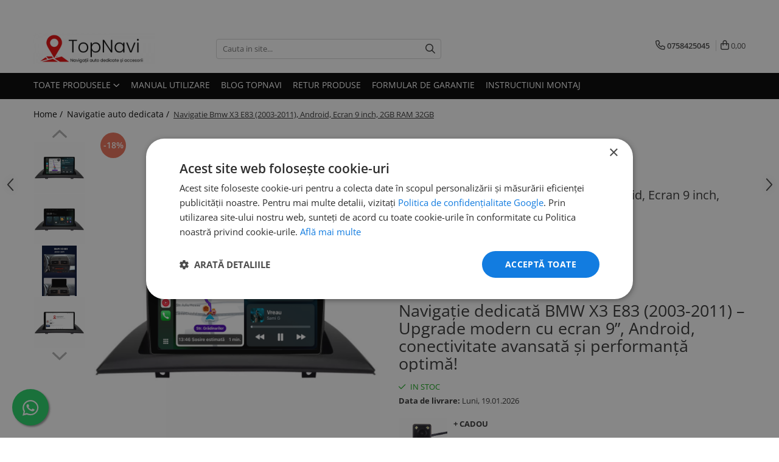

--- FILE ---
content_type: text/html; charset=UTF-8
request_url: https://www.topnavi.ro/navigatie-auto/navigatie-bmw-x3-e83-android-12-2gb-ram-32gb-wifi-google-maps-youtube-waze-bluetooth.html
body_size: 64831
content:
<!DOCTYPE html>

<html lang="ro-ro">

	<head>
		<meta charset="UTF-8">

		<script src="https://gomagcdn.ro/themes/fashion/js/lazysizes.min.js?v=10141333-4.242" async=""></script>

		<script>
			function g_js(callbk){typeof callbk === 'function' ? window.addEventListener("DOMContentLoaded", callbk, false) : false;}
		</script>

					<link rel="icon" sizes="48x48" href="https://gomagcdn.ro/domains2/topnavi.ro/files/favicon/favicon9793.png">
			<link rel="apple-touch-icon" sizes="180x180" href="https://gomagcdn.ro/domains2/topnavi.ro/files/favicon/favicon9793.png">
		
		<style>
			/*body.loading{overflow:hidden;}
			body.loading #wrapper{opacity: 0;visibility: hidden;}
			body #wrapper{opacity: 1;visibility: visible;transition:all .1s ease-out;}*/

			.main-header .main-menu{min-height:43px;}
			.-g-hide{visibility:hidden;opacity:0;}

					</style>
					<link rel="preconnect" href="https://fonts.googleapis.com" >
					<link rel="preconnect" href="https://fonts.gstatic.com" crossorigin>
		
		<link rel="preconnect" href="https://gomagcdn.ro"><link rel="dns-prefetch" href="https://fonts.googleapis.com" /><link rel="dns-prefetch" href="https://fonts.gstatic.com" /><link rel="dns-prefetch" href="https://connect.facebook.net" /><link rel="dns-prefetch" href="https://www.facebook.com" /><link rel="dns-prefetch" href="https://www.googletagmanager.com" /><link rel="dns-prefetch" href="https://static.hotjar.com" /><link rel="dns-prefetch" href="https://analytics.tiktok.com" />

					<link rel="preload" as="image" href="https://gomagcdn.ro/domains2/topnavi.ro/files/product/large/navigatie-bmw-x3-e83-android-12-2gb-ram-32gb-wifi-google-maps-youtube-waze-bluetooth-379043.png"   >
					<link rel="preload" as="style" href="https://fonts.googleapis.com/css2?family=Jost:wght@200;300;400;500;600;700&display=swap" fetchpriority="high" onload="this.onload=null;this.rel='stylesheet'" crossorigin>
		
		<link rel="preload" href="https://gomagcdn.ro/themes/fashion/js/plugins.js?v=10141333-4.242" as="script">

		
					<link rel="preload" href="https://www.topnavi.ro/theme/default.js?v=41765185857" as="script">
				
		<link rel="preload" href="https://gomagcdn.ro/themes/fashion/js/dev.js?v=10141333-4.242" as="script">

					<noscript>
				<link rel="stylesheet" href="https://fonts.googleapis.com/css2?family=Jost:wght@200;300;400;500;600;700&display=swap">
			</noscript>
		
					<link rel="stylesheet" href="https://gomagcdn.ro/themes/fashion/css/main-min-v2.css?v=10141333-4.242-1" data-values='{"blockScripts": "1"}'>
		
					<link rel="stylesheet" href="https://www.topnavi.ro/theme/default.css?v=41765185857">
		
						<link rel="stylesheet" href="https://gomagcdn.ro/themes/fashion/css/dev-style.css?v=10141333-4.242-1">
					<style>
									/* OTHER THEMES */
					.product-box .image {padding-top: 100%;}
					.product-box .product-icon-holder {aspect-ratio:1/1}
					.product-box .image img {position: absolute;max-height: 100%;}
							</style>
		
		
		
		<link rel="alternate" hreflang="x-default" href="https://www.topnavi.ro/navigatie-auto/navigatie-bmw-x3-e83-android-12-2gb-ram-32gb-wifi-google-maps-youtube-waze-bluetooth.html">
									<script type="text/javascript" charset="UTF-8" src="//cdn.cookie-script.com/s/bfb9bfe0bd09cfad1de8e7d7314ff151.js"></script>					
		<meta name="expires" content="never">
		<meta name="revisit-after" content="1 days">
					<meta name="author" content="Gomag">
				<title>Navigație BMW X3 E83 (2003-2011) – Android, 9 inch, 2GB RAM, 64GB ROM, CarPlay</title>


					<meta name="robots" content="index,follow" />
						
		<meta name="description" content="Îmbunătățește-ți BMW X3 E83 (2003-2011) cu o navigație Android de 9 inch, 2GB RAM, 64GB ROM, CarPlay & Android Auto. Conectivitate modernă și funcții inteligente!">
		<meta class="viewport" name="viewport" content="width=device-width, initial-scale=1.0, user-scalable=no">
							<meta property="og:description" content="Navigație dedicată BMW X3 E83 (2003-2011) – Upgrade modern cu ecran 9”, Android, conectivitate avansată și performanță optimă!"/>
							<meta property="og:image" content="https://gomagcdn.ro/domains2/topnavi.ro/files/product/large/navigatie-bmw-x3-e83-android-12-2gb-ram-32gb-wifi-google-maps-youtube-waze-bluetooth-379043.png"/>
															<link rel="canonical" href="https://www.topnavi.ro/navigatie-auto/navigatie-bmw-x3-e83-android-12-2gb-ram-32gb-wifi-google-maps-youtube-waze-bluetooth.html" />
			<meta property="og:url" content="https://www.topnavi.ro/navigatie-auto/navigatie-bmw-x3-e83-android-12-2gb-ram-32gb-wifi-google-maps-youtube-waze-bluetooth.html"/>
						
		<meta name="distribution" content="Global">
		<meta name="owner" content="www.topnavi.ro">
		<meta name="publisher" content="www.topnavi.ro">
		<meta name="rating" content="General">
		<meta name="copyright" content="Copyright www.topnavi.ro 2026. All rights reserved">
		<link rel="search" href="https://www.topnavi.ro/opensearch.ro.xml" type="application/opensearchdescription+xml" title="Cautare"/>

		
							<script src="https://gomagcdn.ro/themes/fashion/js/jquery-2.1.4.min.js"></script>
			<script defer src="https://gomagcdn.ro/themes/fashion/js/jquery.autocomplete.js?v=20181023"></script>
			<script src="https://gomagcdn.ro/themes/fashion/js/gomag.config.js?v=10141333-4.242"></script>
			<script src="https://gomagcdn.ro/themes/fashion/js/gomag.js?v=10141333-4.242"></script>
		
													<script>
$.Gomag.bind('User/Data/AffiliateMarketing/HideTrafiLeak', function(event, data){

    $('.whatsappfloat').remove();
});
</script><!-- Global site tag (gtag.js) - Google Analytics -->
<script async src="https://www.googletagmanager.com/gtag/js?id=G-XTT8RS8F7Z"></script>
	<script>
 window.dataLayer = window.dataLayer || [];
  function gtag(){dataLayer.push(arguments);}
    var cookieValue = '';
  var name = 'g_c_consent' + "=";
  var decodedCookie = decodeURIComponent(document.cookie);
  var ca = decodedCookie.split(';');
  for(var i = 0; i <ca.length; i++) {
	var c = ca[i];
	while (c.charAt(0) == ' ') {
	  c = c.substring(1);
	}
	if (c.indexOf(name) == 0) {
	  cookieValue = c.substring(name.length, c.length);
	}
  }



if(cookieValue == ''){
	gtag('consent', 'default', {
	  'ad_storage': 'denied',
	  'ad_user_data': 'denied',
	  'ad_personalization': 'denied',
	  'analytics_storage': 'denied',
	  'personalization_storage': 'denied',
	  'functionality_storage': 'denied',
	  'security_storage': 'denied'
	});
	} else if(cookieValue != '-1'){


			gtag('consent', 'default', {
			'ad_storage': 'granted',
			'ad_user_data': 'granted',
			'ad_personalization': 'granted',
			'analytics_storage': 'granted',
			'personalization_storage': 'granted',
			'functionality_storage': 'granted',
			'security_storage': 'granted'
		});
	} else {
	 gtag('consent', 'default', {
		  'ad_storage': 'denied',
		  'ad_user_data': 'denied',
		  'ad_personalization': 'denied',
		  'analytics_storage': 'denied',
			'personalization_storage': 'denied',
			'functionality_storage': 'denied',
			'security_storage': 'denied'
		});

		 }
</script>
<script>

	
  gtag('js', new Date());

 
$.Gomag.bind('Cookie/Policy/Consent/Denied', function(){
	gtag('consent', 'update', {
		  'ad_storage': 'denied',
		  'ad_user_data': 'denied',
		  'ad_personalization': 'denied',
		  'analytics_storage': 'denied',
			'personalization_storage': 'denied',
			'functionality_storage': 'denied',
			'security_storage': 'denied'
		});
		})
$.Gomag.bind('Cookie/Policy/Consent/Granted', function(){
	gtag('consent', 'update', {
		  'ad_storage': 'granted',
		  'ad_user_data': 'granted',
		  'ad_personalization': 'granted',
		  'analytics_storage': 'granted',
			'personalization_storage': 'granted',
			'functionality_storage': 'granted',
			'security_storage': 'granted'
		});
		})
  gtag('config', 'G-XTT8RS8F7Z', {allow_enhanced_conversions: true });
</script>
<script>
	function gaBuildProductVariant(product)
	{
		let _return = '';
		if(product.version != undefined)
		{
			$.each(product.version, function(i, a){
				_return += (_return == '' ? '' : ', ')+a.value;
			})
		}
		return _return;
	}

</script>
<script>
	$.Gomag.bind('Product/Add/To/Cart/After/Listing', function gaProductAddToCartLV4(event, data) {
		if(data.product !== undefined) {
			var gaProduct = false;
			if(typeof(gaProducts) != 'undefined' && gaProducts[data.product.id] != undefined)
			{
				gaProduct = gaProducts[data.product.id];

			}

			if(gaProduct == false)
			{
				gaProduct = {};
				gaProduct.item_id = data.product.sku;
				gaProduct.currency = data.product.currency ? (String(data.product.currency).toLowerCase() == 'lei' ? 'RON' : data.product.currency) : 'RON';
				gaProduct.item_name =  data.product.name ;
				gaProduct.item_variant= gaBuildProductVariant(data.product);
				gaProduct.item_brand = data.product.brand;
				gaProduct.item_category = data.product.category;

			}

			gaProduct.price = parseFloat(data.product.price).toFixed(2);
			gaProduct.quantity = data.product.productQuantity;
			gtag("event", "add_to_cart", {
				currency: gaProduct.currency,
				value: parseFloat(gaProduct.price) * parseFloat(gaProduct.quantity),
				items: [
					gaProduct
				]
			});

		}
	})
	$.Gomag.bind('Product/Add/To/Cart/After/Details', function gaProductAddToCartDV4(event, data){

		if(data.product !== undefined){

			var gaProduct = false;
			if(
				typeof(gaProducts) != 'undefined'
				&&
				gaProducts[data.product.id] != undefined
			)
			{
				var gaProduct = gaProducts[data.product.id];
			}

			if(gaProduct == false)
			{
				gaProduct = {};
				gaProduct.item_id = data.product.sku;
				gaProduct.currency = data.product.currency ? (String(data.product.currency).toLowerCase() == 'lei' ? 'RON' : data.product.currency) : 'RON';
				gaProduct.item_name =  data.product.name ;
				gaProduct.item_variant= gaBuildProductVariant(data.product);
				gaProduct.item_brand = data.product.brand;
				gaProduct.item_category = data.product.category;

			}

			gaProduct.price = parseFloat(data.product.price).toFixed(2);
			gaProduct.quantity = data.product.productQuantity;


			gtag("event", "add_to_cart", {
			  currency: gaProduct.currency,
			  value: parseFloat(gaProduct.price) * parseFloat(gaProduct.quantity),
			  items: [
				gaProduct
			  ]
			});
        }

	})
	 $.Gomag.bind('Product/Remove/From/Cart', function gaProductRemovedFromCartV4(event, data){
		var envData = $.Gomag.getEnvData();
		var products = envData.products;

		if(data.data.product !== undefined && products[data.data.product] !== undefined){


			var dataProduct = products[data.data.product];


			gaProduct = {};
			gaProduct.item_id = dataProduct.sku;

			gaProduct.item_name =   dataProduct.name ;
			gaProduct.currency = dataProduct.currency ? (String(dataProduct.currency).toLowerCase() == 'lei' ? 'RON' : dataProduct.currency) : 'RON';
			gaProduct.item_category = dataProduct.category;
			gaProduct.item_brand = dataProduct.brand;
			gaProduct.price = parseFloat(dataProduct.price).toFixed(2);
			gaProduct.quantity = data.data.quantity;
			gaProduct.item_variant= gaBuildProductVariant(dataProduct);
			gtag("event", "remove_from_cart", {
			  currency: gaProduct.currency,
			  value: parseFloat(gaProduct.price) * parseFloat(gaProduct.quantity),
			  items: [
				gaProduct
			  ]
			});
        }

	});

	 $.Gomag.bind('Cart/Quantity/Update', function gaCartQuantityUpdateV4(event, data){
		var envData = $.Gomag.getEnvData();
		var products = envData.products;
		if(!data.data.finalQuantity || !data.data.initialQuantity)
		{
			return false;
		}
		var dataProduct = products[data.data.product];
		if(dataProduct == undefined)
		{
			return false;
		}

		gaProduct = {};
		gaProduct.item_id = dataProduct.sku;
		gaProduct.currency = dataProduct.currency ? (String(dataProduct.currency).toLowerCase() == 'lei' ? 'RON' : dataProduct.currency) : 'RON';
		gaProduct.item_name =  dataProduct.name ;

		gaProduct.item_category = dataProduct.category;
		gaProduct.item_brand = dataProduct.brand;
		gaProduct.price = parseFloat(dataProduct.price).toFixed(2);
		gaProduct.item_variant= gaBuildProductVariant(dataProduct);
		if(parseFloat(data.data.initialQuantity) < parseFloat(data.data.finalQuantity))
		{
			var quantity = parseFloat(data.data.finalQuantity) - parseFloat(data.data.initialQuantity);
			gaProduct.quantity = quantity;

			gtag("event", "add_to_cart", {
			  currency: gaProduct.currency,
			  value: parseFloat(gaProduct.price) * parseFloat(gaProduct.quantity),
			  items: [
				gaProduct
			  ]
			});
		}
		else if(parseFloat(data.data.initialQuantity) > parseFloat(data.data.finalQuantity))
		{
			var quantity = parseFloat(data.data.initialQuantity) - parseFloat(data.data.finalQuantity);
			gaProduct.quantity = quantity;
			gtag("event", "remove_from_cart", {
			  currency: gaProduct.currency,
			  value: parseFloat(gaProduct.price) * parseFloat(gaProduct.quantity),
			  items: [
				gaProduct
			  ]
			});
		}

	});

</script>
<script>
!function (w, d, t) {
  w.TiktokAnalyticsObject=t;var ttq=w[t]=w[t]||[];ttq.methods=["page","track","identify","instances","debug","on","off","once","ready","alias","group","enableCookie","disableCookie","holdConsent","revokeConsent","grantConsent"],ttq.setAndDefer=function(t,e){t[e]=function(){t.push([e].concat(Array.prototype.slice.call(arguments,0)))}};for(var i=0;i<ttq.methods.length;i++)ttq.setAndDefer(ttq,ttq.methods[i]);ttq.instance=function(t){for(
var e=ttq._i[t]||[],n=0;n<ttq.methods.length;n++)ttq.setAndDefer(e,ttq.methods[n]);return e},ttq.load=function(e,n){var r="https://analytics.tiktok.com/i18n/pixel/events.js",o=n&&n.partner;ttq._i=ttq._i||{},ttq._i[e]=[],ttq._i[e]._u=r,ttq._t=ttq._t||{},ttq._t[e]=+new Date,ttq._o=ttq._o||{},ttq._o[e]=n||{};n=document.createElement("script")
;n.type="text/javascript",n.async=!0,n.src=r+"?sdkid="+e+"&lib="+t;e=document.getElementsByTagName("script")[0];e.parentNode.insertBefore(n,e)};


  ttq.load('CFL405BC77U110MKIHRG');
  ttq.page();
}(window, document, 'ttq');
</script><script>
        (function(d, s, i) {
            var f = d.getElementsByTagName(s)[0], j = d.createElement(s);
            j.async = true;
            j.src = "https://t.themarketer.com/t/j/" + i;
            f.parentNode.insertBefore(j, f);
        })(document, "script", "GKX2N1PL");
    </script><script>
function gmsc(name, value)
{
	if(value != undefined && value)
	{
		var expires = new Date();
		expires.setTime(expires.getTime() + parseInt(3600*24*1000*90));
		document.cookie = encodeURIComponent(name) + "=" + encodeURIComponent(value) + '; expires='+ expires.toUTCString() + "; path=/";
	}
}
let gmqs = window.location.search;
let gmup = new URLSearchParams(gmqs);
gmsc('g_sc', gmup.get('shop_campaign'));
gmsc('shop_utm_campaign', gmup.get('utm_campaign'));
gmsc('shop_utm_medium', gmup.get('utm_medium'));
gmsc('shop_utm_source', gmup.get('utm_source'));
</script><!-- Google Tag Manager -->
    <script>(function(w,d,s,l,i){w[l]=w[l]||[];w[l].push({'gtm.start':
    new Date().getTime(),event:'gtm.js'});var f=d.getElementsByTagName(s)[0],
    j=d.createElement(s),dl=l!='dataLayer'?'&l='+l:'';j.async=true;j.src=
    'https://www.googletagmanager.com/gtm.js?id='+i+dl;f.parentNode.insertBefore(j,f);
    })(window,document,'script','dataLayer','GTM-NH7C3XB');</script>
    <!-- End Google Tag Manager --><script>
window.dataLayer = window.dataLayer || [];
window.gtag = window.gtag || function(){dataLayer.push(arguments);}
</script><!-- Facebook Pixel Code -->
				<script>
				!function(f,b,e,v,n,t,s){if(f.fbq)return;n=f.fbq=function(){n.callMethod?
				n.callMethod.apply(n,arguments):n.queue.push(arguments)};if(!f._fbq)f._fbq=n;
				n.push=n;n.loaded=!0;n.version="2.0";n.queue=[];t=b.createElement(e);t.async=!0;
				t.src=v;s=b.getElementsByTagName(e)[0];s.parentNode.insertBefore(t,s)}(window,
				document,"script","//connect.facebook.net/en_US/fbevents.js");

				fbq("init", "4574514885942491");
				fbq("track", "PageView");</script>
				<!-- End Facebook Pixel Code -->
				<script>
				$.Gomag.bind('User/Ajax/Data/Loaded', function(event, data){
					if(data != undefined && data.data != undefined)
					{
						var eventData = data.data;
						if(eventData.facebookUserData != undefined)
						{
							$('body').append(eventData.facebookUserData);
						}
					}
				})
				</script>
				<meta name="facebook-domain-verification" content="ryk0n65t46vf449k8gnef2rm150zw8" /><!-- Hotjar Tracking Code for https://www.topnavi.ro -->
<script>
    (function(h,o,t,j,a,r){
        h.hj=h.hj||function(){(h.hj.q=h.hj.q||[]).push(arguments)};
        h._hjSettings={hjid:2594754,hjsv:6};
        a=o.getElementsByTagName('head')[0];
        r=o.createElement('script');r.async=1;
        r.src=t+h._hjSettings.hjid+j+h._hjSettings.hjsv;
        a.appendChild(r);
    })(window,document,'https://static.hotjar.com/c/hotjar-','.js?sv=');
</script> <meta name="google-site-verification" content="U4uLQU6aytp9BqSlmyHkIxlW83kYKLfFyNexwM6MlKY" /> <meta name="msvalidate.01" content="A0D45B80F490CD07D47AF394FF86CB8F" />					
		
	</head>

	<body class="" style="">

		<script >
			function _addCss(url, attribute, value, loaded){
				var _s = document.createElement('link');
				_s.rel = 'stylesheet';
				_s.href = url;
				_s.type = 'text/css';
				if(attribute)
				{
					_s.setAttribute(attribute, value)
				}
				if(loaded){
					_s.onload = function(){
						var dom = document.getElementsByTagName('body')[0];
						//dom.classList.remove('loading');
					}
				}
				var _st = document.getElementsByTagName('link')[0];
				_st.parentNode.insertBefore(_s, _st);
			}
			//_addCss('https://fonts.googleapis.com/css2?family=Open+Sans:ital,wght@0,300;0,400;0,600;0,700;1,300;1,400&display=swap');
			_addCss('https://gomagcdn.ro/themes/_fonts/Open-Sans.css');

		</script>
		<script>
				/*setTimeout(
				  function()
				  {
				   document.getElementsByTagName('body')[0].classList.remove('loading');
				  }, 1000);*/
		</script>
							
					<div id="fb-root"></div>
						<script >
			window.fbAsyncInit = function() {
			FB.init({
			appId : '273446557897505',
			autoLogAppEvents : true,
			xfbml : true,
			version : 'v12.0'
			});
			};
			</script>
			<script async defer crossorigin="anonymous" src="https://connect.facebook.net/ro_RO/sdk.js"></script>
					
		<div id="wrapper">
			<!-- BLOCK:752632ace19efb96c4447ad500ab8664 start -->
<div id="_cartSummary" class="hide"></div>

<script >
	$(document).ready(function() {

		$(document).on('keypress', '.-g-input-loader', function(){
			$(this).addClass('-g-input-loading');
		})

		$.Gomag.bind('Product/Add/To/Cart/After', function(eventResponse, properties)
		{
									var data = JSON.parse(properties.data);
			$('.q-cart').html(data.quantity);
			if(parseFloat(data.quantity) > 0)
			{
				$('.q-cart').removeClass('hide');
			}
			else
			{
				$('.q-cart').addClass('hide');
			}
			$('.cartPrice').html(data.subtotal + ' ' + data.currency);
			$('.cartProductCount').html(data.quantity);


		})
		$('#_cartSummary').on('updateCart', function(event, cart) {
			var t = $(this);

			$.get('https://www.topnavi.ro/cart-update', {
				cart: cart
			}, function(data) {

				$('.q-cart').html(data.quantity);
				if(parseFloat(data.quantity) > 0)
				{
					$('.q-cart').removeClass('hide');
				}
				else
				{
					$('.q-cart').addClass('hide');
				}
				$('.cartPrice').html(data.subtotal + ' ' + data.currency);
				$('.cartProductCount').html(data.quantity);
			}, 'json');
			window.ga = window.ga || function() {
				(ga.q = ga.q || []).push(arguments)
			};
			ga('send', 'event', 'Buton', 'Click', 'Adauga_Cos');
		});

		if(window.gtag_report_conversion) {
			$(document).on("click", 'li.phone-m', function() {
				var phoneNo = $('li.phone-m').children( "a").attr('href');
				gtag_report_conversion(phoneNo);
			});

		}

	});
</script>



<header class="main-header container-bg clearfix" data-block="headerBlock">
	<div class="discount-tape container-h full -g-hide" id="_gomagHellobar">
<style>
.discount-tape{position: relative;width:100%;padding:0;text-align:center;font-size:14px;overflow: hidden;z-index:99;}
.discount-tape a{color: #fff;}
.Gomag-HelloBar{padding:10px;}
@media screen and (max-width: 767px){.discount-tape{font-size:13px;}}
</style>
<div class="Gomag-HelloBar" style="background: #2562e6;color: #fff;">
	
		CAMERĂ MARȘARIER ȘI TRANSPORT GRATUIT LA ORICE NAVIGAȚIE CUMPĂRATĂ !
			
	</div>
<div class="clear"></div>
</div>

		
	<div class="top-head-bg container-h full">

		<div class="top-head container-h">
			<div class="row">
				<div class="col-md-3 col-sm-3 col-xs-5 logo-h">
					
	<a href="https://www.topnavi.ro" id="logo" data-pageId="2">
		<img src="https://gomagcdn.ro/domains2/topnavi.ro/files/company/design-fr-titlu-47838.png" fetchpriority="high" class="img-responsive" alt="Topnavi" title="Topnavi" width="200" height="50" style="width:auto;">
	</a>
				</div>
				<div class="col-md-4 col-sm-4 col-xs-7 main search-form-box">
					
<form name="search-form" class="search-form" action="https://www.topnavi.ro/produse" id="_searchFormMainHeader">

	<input id="_autocompleteSearchMainHeader" name="c" class="input-placeholder -g-input-loader" type="text" placeholder="Cauta in site..." aria-label="Search"  value="">
	<button id="_doSearch" class="search-button" aria-hidden="true">
		<i class="fa fa-search" aria-hidden="true"></i>
	</button>

				<script >
			$(document).ready(function() {

				$('#_autocompleteSearchMainHeader').autocomplete({
					serviceUrl: 'https://www.topnavi.ro/autocomplete',
					minChars: 2,
					deferRequestBy: 700,
					appendTo: '#_searchFormMainHeader',
					width: parseInt($('#_doSearch').offset().left) - parseInt($('#_autocompleteSearchMainHeader').offset().left),
					formatResult: function(suggestion, currentValue) {
						return suggestion.value;
					},
					onSelect: function(suggestion) {
						$(this).val(suggestion.data);
					},
					onSearchComplete: function(suggestion) {
						$(this).removeClass('-g-input-loading');
					}
				});
				$(document).on('click', '#_doSearch', function(e){
					e.preventDefault();
					if($('#_autocompleteSearchMainHeader').val() != '')
					{
						$('#_searchFormMainHeader').submit();
					}
				})
			});
		</script>
	

</form>
				</div>
				<div class="col-md-5 col-sm-5 acount-section">
					
<ul>
	<li class="search-m hide">
		<a href="#" class="-g-no-url" aria-label="Cauta in site..." data-pageId="">
			<i class="fa fa-search search-open" aria-hidden="true"></i>
			<i style="display:none" class="fa fa-times search-close" aria-hidden="true"></i>
		</a>
	</li>
	<li class="-g-user-icon -g-user-icon-empty">
			
	</li>
	
				<li class="contact-header">
			<a href="tel:0758425045" aria-label="Contacteaza-ne" data-pageId="3">
				<i class="fa fa-phone" aria-hidden="true"></i>
								<span>0758425045</span>
			</a>
		</li>
			<li class="wishlist-header hide">
		<a href="https://www.topnavi.ro/wishlist" aria-label="Wishlist" data-pageId="28">
			<span class="-g-wishlist-product-count -g-hide"></span>
			<i class="fa fa-heart-o" aria-hidden="true"></i>
			<span class="">Favorite</span>
		</a>
	</li>
	<li class="cart-header-btn cart">
		<a class="cart-drop _showCartHeader" href="https://www.topnavi.ro/cos-de-cumparaturi" aria-label="Cos de cumparaturi">
			<span class="q-cart hide">0</span>
			<i class="fa fa-shopping-bag" aria-hidden="true"></i>
			<span class="count cartPrice">0,00
				
			</span>
		</a>
					<div class="cart-dd  _cartShow cart-closed"></div>
			</li>

	</ul>

	<script>
		$(document).ready(function() {
			//Cart
							$('.cart').mouseenter(function() {
					$.Gomag.showCartSummary('div._cartShow');
				}).mouseleave(function() {
					$.Gomag.hideCartSummary('div._cartShow');
					$('div._cartShow').removeClass('cart-open');
				});
						$(document).on('click', '.dropdown-toggle', function() {
				window.location = $(this).attr('href');
			})
		})
	</script>

				</div>
			</div>
		</div>
	</div>


<div id="navigation">
	<nav id="main-menu" class="main-menu container-h full clearfix">
		<a href="#" class="menu-trg -g-no-url" title="Produse">
			<span>&nbsp;</span>
		</a>
		
<div class="container-h nav-menu-hh clearfix">

	<!-- BASE MENU -->
	<ul class="
			nav-menu base-menu
			
			
		">

		<li class="all-product-button menu-drop">
			<a class="" href="#mm-2">Toate Produsele <i class="fa fa-angle-down"></i></a>
			<div class="menu-dd">
				

	<ul class="FH">
			
		<li class="ifDrop __GomagMM ">
							<a
					href="https://www.topnavi.ro/navigatie-auto"
					class="  "
					rel="  "
					
					title="Navigatie auto dedicata"
					data-Gomag='{"image":"https:\/\/gomagcdn.ro\/domains2\/topnavi.ro\/files\/category\/original\/pinpng.com-map-pin-png-576297503.svg"}'
					data-block-name="mainMenuD0"
					data-pageId= "80"
					data-block="mainMenuD">
											<img class="category-icon" alt="Navigatie auto dedicata" title="Navigatie auto dedicata" src="https://gomagcdn.ro/domains2/topnavi.ro/files/category/original/pinpng.com-map-pin-png-576297503.svg" loading="lazy">
											<span class="list">Navigatie auto dedicata</span>
						<i class="fa fa-angle-right"></i>
				</a>

										<ul class="drop-list clearfix w100">
															<li class="image">
																	</li>
																																						<li class="fl">
										<div class="col">
											<p class="title">
												<a
												href="https://www.topnavi.ro/volkswagen"
												class="title    "
												rel="  "
												
												title="Volkswagen"
												data-Gomag='{"image":"https:\/\/gomagcdn.ro\/domains2\/topnavi.ro\/files\/category\/original\/pngwing.com (20)2334.png"}'
												data-block-name="mainMenuD1"
												data-block="mainMenuD"
												data-pageId= "80"
												>
																											<img class="category-icon" src="https://gomagcdn.ro/domains2/topnavi.ro/files/category/original/pngwing.com (20)2334.png" loading="lazy">
																										Volkswagen
												</a>
											</p>
																																															<a
														href="https://www.topnavi.ro/golf-5-2004-2009"
														rel="  "
														
														title="Golf 5 (2004-2009)"
														class="    "
														data-Gomag='{"image":"https:\/\/gomagcdn.ro\/domains2\/topnavi.ro\/files\/category\/original\/pngegg5619.png"}'
														data-block-name="mainMenuD2"
														data-block="mainMenuD"
														data-pageId=""
													>
																													<img class="category-icon" src="https://gomagcdn.ro/domains2/topnavi.ro/files/category/original/pngegg5619.png" loading="lazy">
																												<i class="fa fa-angle-right"></i>
														<span>Golf 5 (2004-2009)</span>
													</a>
																									<a
														href="https://www.topnavi.ro/golf-6-2009-2012"
														rel="  "
														
														title="Golf 6 (2009-2012)"
														class="    "
														data-Gomag='{"image":"https:\/\/gomagcdn.ro\/domains2\/topnavi.ro\/files\/category\/original\/pngegg (2)6248.png"}'
														data-block-name="mainMenuD2"
														data-block="mainMenuD"
														data-pageId=""
													>
																													<img class="category-icon" src="https://gomagcdn.ro/domains2/topnavi.ro/files/category/original/pngegg (2)6248.png" loading="lazy">
																												<i class="fa fa-angle-right"></i>
														<span>Golf 6 (2009-2012)</span>
													</a>
																									<a
														href="https://www.topnavi.ro/passat-b6-2005-2010"
														rel="  "
														
														title="Passat B6 (2005-2010)"
														class="    "
														data-Gomag='{"image":"https:\/\/gomagcdn.ro\/domains2\/topnavi.ro\/files\/category\/original\/bdce87a9e3def3d2b4b347113210e2251714.jpg"}'
														data-block-name="mainMenuD2"
														data-block="mainMenuD"
														data-pageId=""
													>
																													<img class="category-icon" src="https://gomagcdn.ro/domains2/topnavi.ro/files/category/original/bdce87a9e3def3d2b4b347113210e2251714.jpg" loading="lazy">
																												<i class="fa fa-angle-right"></i>
														<span>Passat B6 (2005-2010)</span>
													</a>
																									<a
														href="https://www.topnavi.ro/passat-b7-2012-2014"
														rel="  "
														
														title="Passat B7 (2010-2014)"
														class="    "
														data-Gomag='{"image":"https:\/\/gomagcdn.ro\/domains2\/topnavi.ro\/files\/category\/original\/f787a5269551a0a8dbf9ecb24a996f6a1175.jpg"}'
														data-block-name="mainMenuD2"
														data-block="mainMenuD"
														data-pageId=""
													>
																													<img class="category-icon" src="https://gomagcdn.ro/domains2/topnavi.ro/files/category/original/f787a5269551a0a8dbf9ecb24a996f6a1175.jpg" loading="lazy">
																												<i class="fa fa-angle-right"></i>
														<span>Passat B7 (2010-2014)</span>
													</a>
																									<a
														href="https://www.topnavi.ro/passat-cc-2008-2016"
														rel="  "
														
														title="Passat CC (2008-2014)"
														class="    "
														data-Gomag='{"image":"https:\/\/gomagcdn.ro\/domains2\/topnavi.ro\/files\/category\/original\/pngwing.com (3)9357.png"}'
														data-block-name="mainMenuD2"
														data-block="mainMenuD"
														data-pageId=""
													>
																													<img class="category-icon" src="https://gomagcdn.ro/domains2/topnavi.ro/files/category/original/pngwing.com (3)9357.png" loading="lazy">
																												<i class="fa fa-angle-right"></i>
														<span>Passat CC (2008-2014)</span>
													</a>
																									<a
														href="https://www.topnavi.ro/amarok-2011-prezent"
														rel="  "
														
														title="Amarok (2011-Prezent)"
														class="    "
														data-Gomag='{"image":"https:\/\/gomagcdn.ro\/domains2\/topnavi.ro\/files\/category\/original\/pngwing.com (10)9810.png"}'
														data-block-name="mainMenuD2"
														data-block="mainMenuD"
														data-pageId=""
													>
																													<img class="category-icon" src="https://gomagcdn.ro/domains2/topnavi.ro/files/category/original/pngwing.com (10)9810.png" loading="lazy">
																												<i class="fa fa-angle-right"></i>
														<span>Amarok (2011-Prezent)</span>
													</a>
																									<a
														href="https://www.topnavi.ro/bora-1998-2005"
														rel="  "
														
														title="Bora (1998-2005)"
														class="    "
														data-Gomag='{"image":"https:\/\/gomagcdn.ro\/domains2\/topnavi.ro\/files\/category\/original\/bf642a89798b4c6992b0976fe82518da7471.jpg"}'
														data-block-name="mainMenuD2"
														data-block="mainMenuD"
														data-pageId=""
													>
																													<img class="category-icon" src="https://gomagcdn.ro/domains2/topnavi.ro/files/category/original/bf642a89798b4c6992b0976fe82518da7471.jpg" loading="lazy">
																												<i class="fa fa-angle-right"></i>
														<span>Bora (1998-2005)</span>
													</a>
																									<a
														href="https://www.topnavi.ro/caddy-2003-prezent"
														rel="  "
														
														title="Caddy (2003-prezent)"
														class="    "
														data-Gomag='{"image":"https:\/\/gomagcdn.ro\/domains2\/topnavi.ro\/files\/category\/original\/pngwing.com (34)2917.png"}'
														data-block-name="mainMenuD2"
														data-block="mainMenuD"
														data-pageId=""
													>
																													<img class="category-icon" src="https://gomagcdn.ro/domains2/topnavi.ro/files/category/original/pngwing.com (34)2917.png" loading="lazy">
																												<i class="fa fa-angle-right"></i>
														<span>Caddy (2003-prezent)</span>
													</a>
																									<a
														href="https://www.topnavi.ro/crafter-2006-2017"
														rel="  "
														
														title="Crafter (2006-2017)"
														class="    "
														data-Gomag='{"image":"https:\/\/gomagcdn.ro\/domains2\/topnavi.ro\/files\/category\/original\/pngwing.com (7)9127.png"}'
														data-block-name="mainMenuD2"
														data-block="mainMenuD"
														data-pageId=""
													>
																													<img class="category-icon" src="https://gomagcdn.ro/domains2/topnavi.ro/files/category/original/pngwing.com (7)9127.png" loading="lazy">
																												<i class="fa fa-angle-right"></i>
														<span>Crafter (2006-2017)</span>
													</a>
																									<a
														href="https://www.topnavi.ro/crafter-2017-2021"
														rel="  "
														
														title="Crafter 2017-2021"
														class="    "
														data-Gomag='{"image":"https:\/\/gomagcdn.ro\/domains2\/topnavi.ro\/files\/category\/original\/3334ecd1fd12fc53b1483809bd46db7e9229.jpg"}'
														data-block-name="mainMenuD2"
														data-block="mainMenuD"
														data-pageId=""
													>
																													<img class="category-icon" src="https://gomagcdn.ro/domains2/topnavi.ro/files/category/original/3334ecd1fd12fc53b1483809bd46db7e9229.jpg" loading="lazy">
																												<i class="fa fa-angle-right"></i>
														<span>Crafter 2017-2021</span>
													</a>
																									<a
														href="https://www.topnavi.ro/eos-2007-2015"
														rel="  "
														
														title="EOS (2007-2015)"
														class="    "
														data-Gomag='{"image":"https:\/\/gomagcdn.ro\/domains2\/topnavi.ro\/files\/category\/original\/pngwing.com (30)2646.png"}'
														data-block-name="mainMenuD2"
														data-block="mainMenuD"
														data-pageId=""
													>
																													<img class="category-icon" src="https://gomagcdn.ro/domains2/topnavi.ro/files/category/original/pngwing.com (30)2646.png" loading="lazy">
																												<i class="fa fa-angle-right"></i>
														<span>EOS (2007-2015)</span>
													</a>
																									<a
														href="https://www.topnavi.ro/golf-4-1997-2004"
														rel="  "
														
														title="Golf 4 (1997-2004)"
														class="    "
														data-Gomag='{"image":"https:\/\/gomagcdn.ro\/domains2\/topnavi.ro\/files\/category\/original\/pngwing.com (31)5204.png"}'
														data-block-name="mainMenuD2"
														data-block="mainMenuD"
														data-pageId=""
													>
																													<img class="category-icon" src="https://gomagcdn.ro/domains2/topnavi.ro/files/category/original/pngwing.com (31)5204.png" loading="lazy">
																												<i class="fa fa-angle-right"></i>
														<span>Golf 4 (1997-2004)</span>
													</a>
																									<a
														href="https://www.topnavi.ro/golf-7-2012-2017"
														rel="  "
														
														title="Golf 7 (2012-2017)"
														class="    "
														data-Gomag='{"image":"https:\/\/gomagcdn.ro\/domains2\/topnavi.ro\/files\/category\/original\/pngwing.com (41)6116.png"}'
														data-block-name="mainMenuD2"
														data-block="mainMenuD"
														data-pageId=""
													>
																													<img class="category-icon" src="https://gomagcdn.ro/domains2/topnavi.ro/files/category/original/pngwing.com (41)6116.png" loading="lazy">
																												<i class="fa fa-angle-right"></i>
														<span>Golf 7 (2012-2017)</span>
													</a>
																									<a
														href="https://www.topnavi.ro/jetta-2005-2018"
														rel="  "
														
														title="Jetta (2005-2018)"
														class="    "
														data-Gomag='{"image":"https:\/\/gomagcdn.ro\/domains2\/topnavi.ro\/files\/category\/original\/pngwing.com (39)4859.png"}'
														data-block-name="mainMenuD2"
														data-block="mainMenuD"
														data-pageId=""
													>
																													<img class="category-icon" src="https://gomagcdn.ro/domains2/topnavi.ro/files/category/original/pngwing.com (39)4859.png" loading="lazy">
																												<i class="fa fa-angle-right"></i>
														<span>Jetta (2005-2018)</span>
													</a>
																									<a
														href="https://www.topnavi.ro/lupo-1998-2005"
														rel="  "
														
														title="Lupo (1998-2005)"
														class="    "
														data-Gomag='{"image":"https:\/\/gomagcdn.ro\/domains2\/topnavi.ro\/files\/category\/original\/pngwing.com (28)2744.png"}'
														data-block-name="mainMenuD2"
														data-block="mainMenuD"
														data-pageId=""
													>
																													<img class="category-icon" src="https://gomagcdn.ro/domains2/topnavi.ro/files/category/original/pngwing.com (28)2744.png" loading="lazy">
																												<i class="fa fa-angle-right"></i>
														<span>Lupo (1998-2005)</span>
													</a>
																									<a
														href="https://www.topnavi.ro/new-beetle-2006-2011"
														rel="  "
														
														title="New Beetle (2006-2011)"
														class="    "
														data-Gomag='{"image":"https:\/\/gomagcdn.ro\/domains2\/topnavi.ro\/files\/category\/original\/pngwing.com5775.png"}'
														data-block-name="mainMenuD2"
														data-block="mainMenuD"
														data-pageId=""
													>
																													<img class="category-icon" src="https://gomagcdn.ro/domains2/topnavi.ro/files/category/original/pngwing.com5775.png" loading="lazy">
																												<i class="fa fa-angle-right"></i>
														<span>New Beetle (2006-2011)</span>
													</a>
																									<a
														href="https://www.topnavi.ro/passat-b5-1996-2005-324"
														rel="  "
														
														title="Passat B5 (1996-2005)"
														class="    "
														data-Gomag='{"image":"https:\/\/gomagcdn.ro\/domains2\/topnavi.ro\/files\/category\/original\/volkswagen-passat-b-5-5-2000-2005-1959647751.jpg"}'
														data-block-name="mainMenuD2"
														data-block="mainMenuD"
														data-pageId=""
													>
																													<img class="category-icon" src="https://gomagcdn.ro/domains2/topnavi.ro/files/category/original/volkswagen-passat-b-5-5-2000-2005-1959647751.jpg" loading="lazy">
																												<i class="fa fa-angle-right"></i>
														<span>Passat B5 (1996-2005)</span>
													</a>
																									<a
														href="https://www.topnavi.ro/passat-b8-2015-2020"
														rel="  "
														
														title="Passat B8 (2015+)"
														class="    "
														data-Gomag='{"image":"https:\/\/gomagcdn.ro\/domains2\/topnavi.ro\/files\/category\/original\/pngwing.com (4)5732.png"}'
														data-block-name="mainMenuD2"
														data-block="mainMenuD"
														data-pageId=""
													>
																													<img class="category-icon" src="https://gomagcdn.ro/domains2/topnavi.ro/files/category/original/pngwing.com (4)5732.png" loading="lazy">
																												<i class="fa fa-angle-right"></i>
														<span>Passat B8 (2015+)</span>
													</a>
																									<a
														href="https://www.topnavi.ro/polo-2002-2009"
														rel="  "
														
														title="Polo (2002-2009)"
														class="    "
														data-Gomag='{"image":"https:\/\/gomagcdn.ro\/domains2\/topnavi.ro\/files\/category\/original\/polo1880.jpg"}'
														data-block-name="mainMenuD2"
														data-block="mainMenuD"
														data-pageId=""
													>
																													<img class="category-icon" src="https://gomagcdn.ro/domains2/topnavi.ro/files/category/original/polo1880.jpg" loading="lazy">
																												<i class="fa fa-angle-right"></i>
														<span>Polo (2002-2009)</span>
													</a>
																									<a
														href="https://www.topnavi.ro/polo-v-2009-2017"
														rel="  "
														
														title="Polo V (2009-2017)"
														class="    "
														data-Gomag='{"image":"https:\/\/gomagcdn.ro\/domains2\/topnavi.ro\/files\/category\/original\/pngwing.com (41)2019.png"}'
														data-block-name="mainMenuD2"
														data-block="mainMenuD"
														data-pageId=""
													>
																													<img class="category-icon" src="https://gomagcdn.ro/domains2/topnavi.ro/files/category/original/pngwing.com (41)2019.png" loading="lazy">
																												<i class="fa fa-angle-right"></i>
														<span>Polo V (2009-2017)</span>
													</a>
																									<a
														href="https://www.topnavi.ro/scirocco-2008-2017"
														rel="  "
														
														title="Scirocco (2008-2017)"
														class="    "
														data-Gomag='{"image":"https:\/\/gomagcdn.ro\/domains2\/topnavi.ro\/files\/category\/original\/pngwing.com (11)6349.png"}'
														data-block-name="mainMenuD2"
														data-block="mainMenuD"
														data-pageId=""
													>
																													<img class="category-icon" src="https://gomagcdn.ro/domains2/topnavi.ro/files/category/original/pngwing.com (11)6349.png" loading="lazy">
																												<i class="fa fa-angle-right"></i>
														<span>Scirocco (2008-2017)</span>
													</a>
																									<a
														href="https://www.topnavi.ro/sharan-1998-prezent"
														rel="  "
														
														title="Sharan (1998-2010)"
														class="    "
														data-Gomag='{"image":"https:\/\/gomagcdn.ro\/domains2\/topnavi.ro\/files\/category\/original\/0ab63ecbd7ca82d89510ac36c31620e9-sharan-mk18261.png"}'
														data-block-name="mainMenuD2"
														data-block="mainMenuD"
														data-pageId=""
													>
																													<img class="category-icon" src="https://gomagcdn.ro/domains2/topnavi.ro/files/category/original/0ab63ecbd7ca82d89510ac36c31620e9-sharan-mk18261.png" loading="lazy">
																												<i class="fa fa-angle-right"></i>
														<span>Sharan (1998-2010)</span>
													</a>
																									<a
														href="https://www.topnavi.ro/sharan-2012-2018"
														rel="  "
														
														title="Sharan (2010-prezent)"
														class="    "
														data-Gomag='{"image":"https:\/\/gomagcdn.ro\/domains2\/topnavi.ro\/files\/category\/original\/d5ecb7934d593d94121c4df42b128cc1-sharan-mk26055.png"}'
														data-block-name="mainMenuD2"
														data-block="mainMenuD"
														data-pageId=""
													>
																													<img class="category-icon" src="https://gomagcdn.ro/domains2/topnavi.ro/files/category/original/d5ecb7934d593d94121c4df42b128cc1-sharan-mk26055.png" loading="lazy">
																												<i class="fa fa-angle-right"></i>
														<span>Sharan (2010-prezent)</span>
													</a>
																									<a
														href="https://www.topnavi.ro/tiguan-2007-2015"
														rel="  "
														
														title="Tiguan (2006-2016)"
														class="    "
														data-Gomag='{"image":"https:\/\/gomagcdn.ro\/domains2\/topnavi.ro\/files\/category\/original\/pngwing.com (9)3253.png"}'
														data-block-name="mainMenuD2"
														data-block="mainMenuD"
														data-pageId=""
													>
																													<img class="category-icon" src="https://gomagcdn.ro/domains2/topnavi.ro/files/category/original/pngwing.com (9)3253.png" loading="lazy">
																												<i class="fa fa-angle-right"></i>
														<span>Tiguan (2006-2016)</span>
													</a>
																									<a
														href="https://www.topnavi.ro/tiguan-2016-2020"
														rel="  "
														
														title="Tiguan (2016-2020)"
														class="    "
														data-Gomag='{"image":"https:\/\/gomagcdn.ro\/domains2\/topnavi.ro\/files\/category\/original\/pngegg (1)7139.png"}'
														data-block-name="mainMenuD2"
														data-block="mainMenuD"
														data-pageId=""
													>
																													<img class="category-icon" src="https://gomagcdn.ro/domains2/topnavi.ro/files/category/original/pngegg (1)7139.png" loading="lazy">
																												<i class="fa fa-angle-right"></i>
														<span>Tiguan (2016-2020)</span>
													</a>
																									<a
														href="https://www.topnavi.ro/touareg-2002-2010"
														rel="  "
														
														title="Touareg (2002-2010)"
														class="    "
														data-Gomag='{"image":"https:\/\/gomagcdn.ro\/domains2\/topnavi.ro\/files\/category\/original\/pngwing.com (8)3268.png"}'
														data-block-name="mainMenuD2"
														data-block="mainMenuD"
														data-pageId=""
													>
																													<img class="category-icon" src="https://gomagcdn.ro/domains2/topnavi.ro/files/category/original/pngwing.com (8)3268.png" loading="lazy">
																												<i class="fa fa-angle-right"></i>
														<span>Touareg (2002-2010)</span>
													</a>
																									<a
														href="https://www.topnavi.ro/touran-2003-2015"
														rel="  "
														
														title="Touran (2003-2010)"
														class="    "
														data-Gomag='{"image":"https:\/\/gomagcdn.ro\/domains2\/topnavi.ro\/files\/category\/original\/328e6150c87642e60bb8dd52c87ff2e01161.jpg"}'
														data-block-name="mainMenuD2"
														data-block="mainMenuD"
														data-pageId=""
													>
																													<img class="category-icon" src="https://gomagcdn.ro/domains2/topnavi.ro/files/category/original/328e6150c87642e60bb8dd52c87ff2e01161.jpg" loading="lazy">
																												<i class="fa fa-angle-right"></i>
														<span>Touran (2003-2010)</span>
													</a>
																									<a
														href="https://www.topnavi.ro/touran-2-2011-2015"
														rel="  "
														
														title="Touran 2 (2011-2015)"
														class="    "
														data-Gomag='{"image":"https:\/\/gomagcdn.ro\/domains2\/topnavi.ro\/files\/category\/original\/pngwing.com (50)7797.png"}'
														data-block-name="mainMenuD2"
														data-block="mainMenuD"
														data-pageId=""
													>
																													<img class="category-icon" src="https://gomagcdn.ro/domains2/topnavi.ro/files/category/original/pngwing.com (50)7797.png" loading="lazy">
																												<i class="fa fa-angle-right"></i>
														<span>Touran 2 (2011-2015)</span>
													</a>
																									<a
														href="https://www.topnavi.ro/transporter-2003-2016-325"
														rel="  "
														
														title="Transporter/Caravelle/Multivan T5 (2003-2016)"
														class="    "
														data-Gomag='{"image":"https:\/\/gomagcdn.ro\/domains2\/topnavi.ro\/files\/category\/original\/a10fa437010139ac3c34392699b4d1cc5355.jpg"}'
														data-block-name="mainMenuD2"
														data-block="mainMenuD"
														data-pageId=""
													>
																													<img class="category-icon" src="https://gomagcdn.ro/domains2/topnavi.ro/files/category/original/a10fa437010139ac3c34392699b4d1cc5355.jpg" loading="lazy">
																												<i class="fa fa-angle-right"></i>
														<span>Transporter/Caravelle/Multivan T5 (2003-2016)</span>
													</a>
																									<a
														href="https://www.topnavi.ro/transporter-2016-2020"
														rel="  "
														
														title="Transporter/Caravelle/Multivan T6(2016-2020)"
														class="    "
														data-Gomag='{"image":"https:\/\/gomagcdn.ro\/domains2\/topnavi.ro\/files\/category\/original\/8824dd6767e216143f5a9fa044ae94e38696.jpg"}'
														data-block-name="mainMenuD2"
														data-block="mainMenuD"
														data-pageId=""
													>
																													<img class="category-icon" src="https://gomagcdn.ro/domains2/topnavi.ro/files/category/original/8824dd6767e216143f5a9fa044ae94e38696.jpg" loading="lazy">
																												<i class="fa fa-angle-right"></i>
														<span>Transporter/Caravelle/Multivan T6(2016-2020)</span>
													</a>
																							
										</div>
									</li>
																																<li class="fl">
										<div class="col">
											<p class="title">
												<a
												href="https://www.topnavi.ro/audi"
												class="title    "
												rel="  "
												
												title="Audi"
												data-Gomag='{"image":"https:\/\/gomagcdn.ro\/domains2\/topnavi.ro\/files\/category\/original\/pngwing.com (24)9492.png"}'
												data-block-name="mainMenuD1"
												data-block="mainMenuD"
												data-pageId= "80"
												>
																											<img class="category-icon" src="https://gomagcdn.ro/domains2/topnavi.ro/files/category/original/pngwing.com (24)9492.png" loading="lazy">
																										Audi
												</a>
											</p>
																																															<a
														href="https://www.topnavi.ro/audi-a4-2002-2008"
														rel="  "
														
														title="Audi A4 (2002-2008)"
														class="    "
														data-Gomag='{"image":"https:\/\/gomagcdn.ro\/domains2\/topnavi.ro\/files\/category\/original\/pngegg (9)8433.png"}'
														data-block-name="mainMenuD2"
														data-block="mainMenuD"
														data-pageId=""
													>
																													<img class="category-icon" src="https://gomagcdn.ro/domains2/topnavi.ro/files/category/original/pngegg (9)8433.png" loading="lazy">
																												<i class="fa fa-angle-right"></i>
														<span>Audi A4 (2002-2008)</span>
													</a>
																									<a
														href="https://www.topnavi.ro/audi-a3-8p-2003-2011"
														rel="  "
														
														title="Audi A3 8P (2003-2011)"
														class="    "
														data-Gomag='{"image":"https:\/\/gomagcdn.ro\/domains2\/topnavi.ro\/files\/category\/original\/pngegg (8)1800.png"}'
														data-block-name="mainMenuD2"
														data-block="mainMenuD"
														data-pageId=""
													>
																													<img class="category-icon" src="https://gomagcdn.ro/domains2/topnavi.ro/files/category/original/pngegg (8)1800.png" loading="lazy">
																												<i class="fa fa-angle-right"></i>
														<span>Audi A3 8P (2003-2011)</span>
													</a>
																									<a
														href="https://www.topnavi.ro/a4-b8-2009-2012"
														rel="  "
														
														title="A4 B8 (2009-2012)"
														class="    "
														data-Gomag='{"image":"https:\/\/gomagcdn.ro\/domains2\/topnavi.ro\/files\/category\/original\/pngwing.com (5)5948.png"}'
														data-block-name="mainMenuD2"
														data-block="mainMenuD"
														data-pageId=""
													>
																													<img class="category-icon" src="https://gomagcdn.ro/domains2/topnavi.ro/files/category/original/pngwing.com (5)5948.png" loading="lazy">
																												<i class="fa fa-angle-right"></i>
														<span>A4 B8 (2009-2012)</span>
													</a>
																									<a
														href="https://www.topnavi.ro/a4-b8-2013-2016"
														rel="  "
														
														title="A4 B8 (2013-2016)"
														class="    "
														data-Gomag='{"image":"https:\/\/gomagcdn.ro\/domains2\/topnavi.ro\/files\/category\/original\/pngwing.com (4)7282.png"}'
														data-block-name="mainMenuD2"
														data-block="mainMenuD"
														data-pageId=""
													>
																													<img class="category-icon" src="https://gomagcdn.ro/domains2/topnavi.ro/files/category/original/pngwing.com (4)7282.png" loading="lazy">
																												<i class="fa fa-angle-right"></i>
														<span>A4 B8 (2013-2016)</span>
													</a>
																									<a
														href="https://www.topnavi.ro/q5-2009-2016"
														rel="  "
														
														title="Q5 (2009-2016)"
														class="    "
														data-Gomag='{"image":"https:\/\/gomagcdn.ro\/domains2\/topnavi.ro\/files\/category\/original\/pngwing.com (51)9846.png"}'
														data-block-name="mainMenuD2"
														data-block="mainMenuD"
														data-pageId=""
													>
																													<img class="category-icon" src="https://gomagcdn.ro/domains2/topnavi.ro/files/category/original/pngwing.com (51)9846.png" loading="lazy">
																												<i class="fa fa-angle-right"></i>
														<span>Q5 (2009-2016)</span>
													</a>
																									<a
														href="https://www.topnavi.ro/a4-b9-2015-2023"
														rel="  "
														
														title="A4 B9 (2015-2023)"
														class="    "
														data-Gomag='{"image":"https:\/\/gomagcdn.ro\/domains2\/topnavi.ro\/files\/category\/original\/pngwing.com (1)5352.jpg"}'
														data-block-name="mainMenuD2"
														data-block="mainMenuD"
														data-pageId=""
													>
																													<img class="category-icon" src="https://gomagcdn.ro/domains2/topnavi.ro/files/category/original/pngwing.com (1)5352.jpg" loading="lazy">
																												<i class="fa fa-angle-right"></i>
														<span>A4 B9 (2015-2023)</span>
													</a>
																									<a
														href="https://www.topnavi.ro/a5-2013-2016"
														rel="  "
														
														title="A5 (2013-2016)"
														class="    "
														data-Gomag='{"image":"https:\/\/gomagcdn.ro\/domains2\/topnavi.ro\/files\/category\/original\/pngwing.com (6)5454.png"}'
														data-block-name="mainMenuD2"
														data-block="mainMenuD"
														data-pageId=""
													>
																													<img class="category-icon" src="https://gomagcdn.ro/domains2/topnavi.ro/files/category/original/pngwing.com (6)5454.png" loading="lazy">
																												<i class="fa fa-angle-right"></i>
														<span>A5 (2013-2016)</span>
													</a>
																									<a
														href="https://www.topnavi.ro/a6-c6-2005-2009"
														rel="  "
														
														title="A6 C6 (2005-2011)"
														class="    "
														data-Gomag='{"image":"https:\/\/gomagcdn.ro\/domains2\/topnavi.ro\/files\/category\/original\/pngegg5700.png"}'
														data-block-name="mainMenuD2"
														data-block="mainMenuD"
														data-pageId=""
													>
																													<img class="category-icon" src="https://gomagcdn.ro/domains2/topnavi.ro/files/category/original/pngegg5700.png" loading="lazy">
																												<i class="fa fa-angle-right"></i>
														<span>A6 C6 (2005-2011)</span>
													</a>
																									<a
														href="https://www.topnavi.ro/a6-c7-2009-2018"
														rel="  "
														
														title="A6 C7 (2009-2018)"
														class="    "
														data-Gomag='{"image":"https:\/\/gomagcdn.ro\/domains2\/topnavi.ro\/files\/category\/original\/pngwing.com (1)9396.png"}'
														data-block-name="mainMenuD2"
														data-block="mainMenuD"
														data-pageId=""
													>
																													<img class="category-icon" src="https://gomagcdn.ro/domains2/topnavi.ro/files/category/original/pngwing.com (1)9396.png" loading="lazy">
																												<i class="fa fa-angle-right"></i>
														<span>A6 C7 (2009-2018)</span>
													</a>
																									<a
														href="https://www.topnavi.ro/audi-a6-c5-1997-2006"
														rel="  "
														
														title="Audi A6 C5 (1997-2006)"
														class="    "
														data-Gomag='{"image":"https:\/\/gomagcdn.ro\/domains2\/topnavi.ro\/files\/category\/original\/audi-a6-c5-300x1384572.png"}'
														data-block-name="mainMenuD2"
														data-block="mainMenuD"
														data-pageId=""
													>
																													<img class="category-icon" src="https://gomagcdn.ro/domains2/topnavi.ro/files/category/original/audi-a6-c5-300x1384572.png" loading="lazy">
																												<i class="fa fa-angle-right"></i>
														<span>Audi A6 C5 (1997-2006)</span>
													</a>
																									<a
														href="https://www.topnavi.ro/audi-tt-mk2-2006-2014"
														rel="  "
														
														title="Audi TT mk2 (2006-2014)"
														class="    "
														data-Gomag='{"image":"https:\/\/gomagcdn.ro\/domains2\/topnavi.ro\/files\/category\/original\/pngwing.com (2)8120.png"}'
														data-block-name="mainMenuD2"
														data-block="mainMenuD"
														data-pageId=""
													>
																													<img class="category-icon" src="https://gomagcdn.ro/domains2/topnavi.ro/files/category/original/pngwing.com (2)8120.png" loading="lazy">
																												<i class="fa fa-angle-right"></i>
														<span>Audi TT mk2 (2006-2014)</span>
													</a>
																									<a
														href="https://www.topnavi.ro/q3-2011-2018"
														rel="  "
														
														title="Q3 (2011-2018)"
														class="    "
														data-Gomag='{"image":"https:\/\/gomagcdn.ro\/domains2\/topnavi.ro\/files\/category\/original\/pngwing.com (2)4223.png"}'
														data-block-name="mainMenuD2"
														data-block="mainMenuD"
														data-pageId=""
													>
																													<img class="category-icon" src="https://gomagcdn.ro/domains2/topnavi.ro/files/category/original/pngwing.com (2)4223.png" loading="lazy">
																												<i class="fa fa-angle-right"></i>
														<span>Q3 (2011-2018)</span>
													</a>
																									<a
														href="https://www.topnavi.ro/q5-2017-2020"
														rel="  "
														
														title="Q5 (2017-2020)"
														class="    "
														data-Gomag='{"image":"https:\/\/gomagcdn.ro\/domains2\/topnavi.ro\/files\/category\/original\/pngwing.com2494.png"}'
														data-block-name="mainMenuD2"
														data-block="mainMenuD"
														data-pageId=""
													>
																													<img class="category-icon" src="https://gomagcdn.ro/domains2/topnavi.ro/files/category/original/pngwing.com2494.png" loading="lazy">
																												<i class="fa fa-angle-right"></i>
														<span>Q5 (2017-2020)</span>
													</a>
																									<a
														href="https://www.topnavi.ro/q7-2009-2015"
														rel="  "
														
														title="Q7 (2009-2015)"
														class="    "
														data-Gomag=''
														data-block-name="mainMenuD2"
														data-block="mainMenuD"
														data-pageId=""
													>
																												<i class="fa fa-angle-right"></i>
														<span>Q7 (2009-2015)</span>
													</a>
																							
										</div>
									</li>
																																<li class="fl">
										<div class="col">
											<p class="title">
												<a
												href="https://www.topnavi.ro/opel"
												class="title    "
												rel="  "
												
												title="Opel"
												data-Gomag='{"image":"https:\/\/gomagcdn.ro\/domains2\/topnavi.ro\/files\/category\/original\/pngwing.com (27)1827.png"}'
												data-block-name="mainMenuD1"
												data-block="mainMenuD"
												data-pageId= "80"
												>
																											<img class="category-icon" src="https://gomagcdn.ro/domains2/topnavi.ro/files/category/original/pngwing.com (27)1827.png" loading="lazy">
																										Opel
												</a>
											</p>
																																															<a
														href="https://www.topnavi.ro/astra-h-2004-2008"
														rel="  "
														
														title="Astra H (2004-2010)"
														class="    "
														data-Gomag='{"image":"https:\/\/gomagcdn.ro\/domains2\/topnavi.ro\/files\/category\/original\/pngwing.com (2)1643.png"}'
														data-block-name="mainMenuD2"
														data-block="mainMenuD"
														data-pageId=""
													>
																													<img class="category-icon" src="https://gomagcdn.ro/domains2/topnavi.ro/files/category/original/pngwing.com (2)1643.png" loading="lazy">
																												<i class="fa fa-angle-right"></i>
														<span>Astra H (2004-2010)</span>
													</a>
																									<a
														href="https://www.topnavi.ro/astra-j-2009-2015"
														rel="  "
														
														title="Astra J (2009-2019)"
														class="    "
														data-Gomag='{"image":"https:\/\/gomagcdn.ro\/domains2\/topnavi.ro\/files\/category\/original\/pngwing.com (13)8552.png"}'
														data-block-name="mainMenuD2"
														data-block="mainMenuD"
														data-pageId=""
													>
																													<img class="category-icon" src="https://gomagcdn.ro/domains2/topnavi.ro/files/category/original/pngwing.com (13)8552.png" loading="lazy">
																												<i class="fa fa-angle-right"></i>
														<span>Astra J (2009-2019)</span>
													</a>
																									<a
														href="https://www.topnavi.ro/zafira-2006-2014"
														rel="  "
														
														title="Zafira (2006-2014)"
														class="    "
														data-Gomag='{"image":"https:\/\/gomagcdn.ro\/domains2\/topnavi.ro\/files\/category\/original\/pngwing.com (10)3369.png"}'
														data-block-name="mainMenuD2"
														data-block="mainMenuD"
														data-pageId=""
													>
																													<img class="category-icon" src="https://gomagcdn.ro/domains2/topnavi.ro/files/category/original/pngwing.com (10)3369.png" loading="lazy">
																												<i class="fa fa-angle-right"></i>
														<span>Zafira (2006-2014)</span>
													</a>
																									<a
														href="https://www.topnavi.ro/corsa-d-2006-2012"
														rel="  "
														
														title="Corsa D (2006-2012)"
														class="    "
														data-Gomag='{"image":"https:\/\/gomagcdn.ro\/domains2\/topnavi.ro\/files\/category\/original\/pngwing.com (6)1247.png"}'
														data-block-name="mainMenuD2"
														data-block="mainMenuD"
														data-pageId=""
													>
																													<img class="category-icon" src="https://gomagcdn.ro/domains2/topnavi.ro/files/category/original/pngwing.com (6)1247.png" loading="lazy">
																												<i class="fa fa-angle-right"></i>
														<span>Corsa D (2006-2012)</span>
													</a>
																									<a
														href="https://www.topnavi.ro/vectra-c-2003-2008"
														rel="  "
														
														title="Vectra C (2003-2008)"
														class="    "
														data-Gomag='{"image":"https:\/\/gomagcdn.ro\/domains2\/topnavi.ro\/files\/category\/original\/opel-vectra8007.png"}'
														data-block-name="mainMenuD2"
														data-block="mainMenuD"
														data-pageId=""
													>
																													<img class="category-icon" src="https://gomagcdn.ro/domains2/topnavi.ro/files/category/original/opel-vectra8007.png" loading="lazy">
																												<i class="fa fa-angle-right"></i>
														<span>Vectra C (2003-2008)</span>
													</a>
																									<a
														href="https://www.topnavi.ro/insignia-2008-2013"
														rel="  "
														
														title="Insignia (2008-2013)"
														class="    "
														data-Gomag='{"image":"https:\/\/gomagcdn.ro\/domains2\/topnavi.ro\/files\/category\/original\/pngwing.com (7)6725.png"}'
														data-block-name="mainMenuD2"
														data-block="mainMenuD"
														data-pageId=""
													>
																													<img class="category-icon" src="https://gomagcdn.ro/domains2/topnavi.ro/files/category/original/pngwing.com (7)6725.png" loading="lazy">
																												<i class="fa fa-angle-right"></i>
														<span>Insignia (2008-2013)</span>
													</a>
																									<a
														href="https://www.topnavi.ro/insignia-2-2013-2017"
														rel="  "
														
														title="Insignia 2 (2013-2017)"
														class="    "
														data-Gomag='{"image":"https:\/\/gomagcdn.ro\/domains2\/topnavi.ro\/files\/category\/original\/pngwing.com (8)9445.png"}'
														data-block-name="mainMenuD2"
														data-block="mainMenuD"
														data-pageId=""
													>
																													<img class="category-icon" src="https://gomagcdn.ro/domains2/topnavi.ro/files/category/original/pngwing.com (8)9445.png" loading="lazy">
																												<i class="fa fa-angle-right"></i>
														<span>Insignia 2 (2013-2017)</span>
													</a>
																									<a
														href="https://www.topnavi.ro/antara-2006-2015"
														rel="  "
														
														title="Antara (2006-2015)"
														class="    "
														data-Gomag='{"image":"https:\/\/gomagcdn.ro\/domains2\/topnavi.ro\/files\/category\/original\/pngwing.com (3)6679.png"}'
														data-block-name="mainMenuD2"
														data-block="mainMenuD"
														data-pageId=""
													>
																													<img class="category-icon" src="https://gomagcdn.ro/domains2/topnavi.ro/files/category/original/pngwing.com (3)6679.png" loading="lazy">
																												<i class="fa fa-angle-right"></i>
														<span>Antara (2006-2015)</span>
													</a>
																									<a
														href="https://www.topnavi.ro/astra-g-1998-2004"
														rel="  "
														
														title="Astra G (1998-2004)"
														class="    "
														data-Gomag='{"image":"https:\/\/gomagcdn.ro\/domains2\/topnavi.ro\/files\/category\/original\/asfx_Opel-Astra-G-19985186.png"}'
														data-block-name="mainMenuD2"
														data-block="mainMenuD"
														data-pageId=""
													>
																													<img class="category-icon" src="https://gomagcdn.ro/domains2/topnavi.ro/files/category/original/asfx_Opel-Astra-G-19985186.png" loading="lazy">
																												<i class="fa fa-angle-right"></i>
														<span>Astra G (1998-2004)</span>
													</a>
																									<a
														href="https://www.topnavi.ro/combo-2002-2010"
														rel="  "
														
														title="Combo (2002-2010)"
														class="    "
														data-Gomag='{"image":"https:\/\/gomagcdn.ro\/domains2\/topnavi.ro\/files\/category\/original\/opel-combo-2001-2011-1585998535.789903.jpg"}'
														data-block-name="mainMenuD2"
														data-block="mainMenuD"
														data-pageId=""
													>
																													<img class="category-icon" src="https://gomagcdn.ro/domains2/topnavi.ro/files/category/original/opel-combo-2001-2011-1585998535.789903.jpg" loading="lazy">
																												<i class="fa fa-angle-right"></i>
														<span>Combo (2002-2010)</span>
													</a>
																									<a
														href="https://www.topnavi.ro/corsa-c-2003-206"
														rel="  "
														
														title="Corsa C (2003-2006)"
														class="    "
														data-Gomag='{"image":"https:\/\/gomagcdn.ro\/domains2\/topnavi.ro\/files\/category\/original\/pngwing.com (5)3687.png"}'
														data-block-name="mainMenuD2"
														data-block="mainMenuD"
														data-pageId=""
													>
																													<img class="category-icon" src="https://gomagcdn.ro/domains2/topnavi.ro/files/category/original/pngwing.com (5)3687.png" loading="lazy">
																												<i class="fa fa-angle-right"></i>
														<span>Corsa C (2003-2006)</span>
													</a>
																									<a
														href="https://www.topnavi.ro/corsa-e-2014-2019"
														rel="  "
														
														title="Corsa E (2014-2019)"
														class="    "
														data-Gomag='{"image":"https:\/\/gomagcdn.ro\/domains2\/topnavi.ro\/files\/category\/original\/Vauxhall-Corsa-Free-PNG3359.png"}'
														data-block-name="mainMenuD2"
														data-block="mainMenuD"
														data-pageId=""
													>
																													<img class="category-icon" src="https://gomagcdn.ro/domains2/topnavi.ro/files/category/original/Vauxhall-Corsa-Free-PNG3359.png" loading="lazy">
																												<i class="fa fa-angle-right"></i>
														<span>Corsa E (2014-2019)</span>
													</a>
																									<a
														href="https://www.topnavi.ro/meriva-2003-2010"
														rel="  "
														
														title="Meriva (2003-2010)"
														class="    "
														data-Gomag='{"image":"https:\/\/gomagcdn.ro\/domains2\/topnavi.ro\/files\/category\/original\/yhEMAM1VpW6WxVXNU54iVYtfEbRqQzINjcADSKgS1636.png"}'
														data-block-name="mainMenuD2"
														data-block="mainMenuD"
														data-pageId=""
													>
																													<img class="category-icon" src="https://gomagcdn.ro/domains2/topnavi.ro/files/category/original/yhEMAM1VpW6WxVXNU54iVYtfEbRqQzINjcADSKgS1636.png" loading="lazy">
																												<i class="fa fa-angle-right"></i>
														<span>Meriva (2003-2010)</span>
													</a>
																									<a
														href="https://www.topnavi.ro/mokka-2012-2016"
														rel="  "
														
														title="Mokka (2012-2016)"
														class="    "
														data-Gomag='{"image":"https:\/\/gomagcdn.ro\/domains2\/topnavi.ro\/files\/category\/original\/png-clipart-vauxhall-motors-opel9587.jpg"}'
														data-block-name="mainMenuD2"
														data-block="mainMenuD"
														data-pageId=""
													>
																													<img class="category-icon" src="https://gomagcdn.ro/domains2/topnavi.ro/files/category/original/png-clipart-vauxhall-motors-opel9587.jpg" loading="lazy">
																												<i class="fa fa-angle-right"></i>
														<span>Mokka (2012-2016)</span>
													</a>
																									<a
														href="https://www.topnavi.ro/opel-movano-2009-2021"
														rel="  "
														
														title="Movano (2009-2021)"
														class="    "
														data-Gomag='{"image":"https:\/\/gomagcdn.ro\/domains2\/topnavi.ro\/files\/category\/original\/1untitled_design_18241.png"}'
														data-block-name="mainMenuD2"
														data-block="mainMenuD"
														data-pageId=""
													>
																													<img class="category-icon" src="https://gomagcdn.ro/domains2/topnavi.ro/files/category/original/1untitled_design_18241.png" loading="lazy">
																												<i class="fa fa-angle-right"></i>
														<span>Movano (2009-2021)</span>
													</a>
																									<a
														href="https://www.topnavi.ro/signum-2003-2008"
														rel="  "
														
														title="Signum (2003-2008)"
														class="    "
														data-Gomag='{"image":"https:\/\/gomagcdn.ro\/domains2\/topnavi.ro\/files\/category\/original\/opel-signum1537.png"}'
														data-block-name="mainMenuD2"
														data-block="mainMenuD"
														data-pageId=""
													>
																													<img class="category-icon" src="https://gomagcdn.ro/domains2/topnavi.ro/files/category/original/opel-signum1537.png" loading="lazy">
																												<i class="fa fa-angle-right"></i>
														<span>Signum (2003-2008)</span>
													</a>
																									<a
														href="https://www.topnavi.ro/vivaro-2002-2014"
														rel="  "
														
														title="Vivaro (2002-2014)"
														class="    "
														data-Gomag='{"image":"https:\/\/gomagcdn.ro\/domains2\/topnavi.ro\/files\/category\/original\/pngwing.com (9)7710.png"}'
														data-block-name="mainMenuD2"
														data-block="mainMenuD"
														data-pageId=""
													>
																													<img class="category-icon" src="https://gomagcdn.ro/domains2/topnavi.ro/files/category/original/pngwing.com (9)7710.png" loading="lazy">
																												<i class="fa fa-angle-right"></i>
														<span>Vivaro (2002-2014)</span>
													</a>
																									<a
														href="https://www.topnavi.ro/vivaro-2014-2018"
														rel="  "
														
														title="Vivaro (2014-2018)"
														class="    "
														data-Gomag='{"image":"https:\/\/gomagcdn.ro\/domains2\/topnavi.ro\/files\/category\/original\/pngwing.com (12)8197.png"}'
														data-block-name="mainMenuD2"
														data-block="mainMenuD"
														data-pageId=""
													>
																													<img class="category-icon" src="https://gomagcdn.ro/domains2/topnavi.ro/files/category/original/pngwing.com (12)8197.png" loading="lazy">
																												<i class="fa fa-angle-right"></i>
														<span>Vivaro (2014-2018)</span>
													</a>
																							
										</div>
									</li>
																																<li class="fl">
										<div class="col">
											<p class="title">
												<a
												href="https://www.topnavi.ro/bmw"
												class="title    "
												rel="  "
												
												title="BMW"
												data-Gomag='{"image":"https:\/\/gomagcdn.ro\/domains2\/topnavi.ro\/files\/category\/original\/pngwing.com (21)2381.png"}'
												data-block-name="mainMenuD1"
												data-block="mainMenuD"
												data-pageId= "80"
												>
																											<img class="category-icon" src="https://gomagcdn.ro/domains2/topnavi.ro/files/category/original/pngwing.com (21)2381.png" loading="lazy">
																										BMW
												</a>
											</p>
																																															<a
														href="https://www.topnavi.ro/x1-e84"
														rel="  "
														
														title="X1 E84 (2009-2015)"
														class="    "
														data-Gomag='{"image":"https:\/\/gomagcdn.ro\/domains2\/topnavi.ro\/files\/category\/original\/bmw_x1_11694.jpg"}'
														data-block-name="mainMenuD2"
														data-block="mainMenuD"
														data-pageId=""
													>
																													<img class="category-icon" src="https://gomagcdn.ro/domains2/topnavi.ro/files/category/original/bmw_x1_11694.jpg" loading="lazy">
																												<i class="fa fa-angle-right"></i>
														<span>X1 E84 (2009-2015)</span>
													</a>
																									<a
														href="https://www.topnavi.ro/seria-1-e82-e88-e81-e87"
														rel="  "
														
														title="Seria 1 E81 E87 (2003-2013)"
														class="    "
														data-Gomag='{"image":"https:\/\/gomagcdn.ro\/domains2\/topnavi.ro\/files\/category\/original\/pngwing.com (18)5207.png"}'
														data-block-name="mainMenuD2"
														data-block="mainMenuD"
														data-pageId=""
													>
																													<img class="category-icon" src="https://gomagcdn.ro/domains2/topnavi.ro/files/category/original/pngwing.com (18)5207.png" loading="lazy">
																												<i class="fa fa-angle-right"></i>
														<span>Seria 1 E81 E87 (2003-2013)</span>
													</a>
																									<a
														href="https://www.topnavi.ro/seria-3-e46"
														rel="  "
														
														title="Seria 3 E46 (1999-2006)"
														class="    "
														data-Gomag='{"image":"https:\/\/gomagcdn.ro\/domains2\/topnavi.ro\/files\/category\/original\/3-SERIES-E46-2001_FRONT-480x2708873.png"}'
														data-block-name="mainMenuD2"
														data-block="mainMenuD"
														data-pageId=""
													>
																													<img class="category-icon" src="https://gomagcdn.ro/domains2/topnavi.ro/files/category/original/3-SERIES-E46-2001_FRONT-480x2708873.png" loading="lazy">
																												<i class="fa fa-angle-right"></i>
														<span>Seria 3 E46 (1999-2006)</span>
													</a>
																									<a
														href="https://www.topnavi.ro/x5-e53"
														rel="  "
														
														title="X5 E53 (2000-2006)"
														class="    "
														data-Gomag='{"image":"https:\/\/gomagcdn.ro\/domains2\/topnavi.ro\/files\/category\/original\/pngwing.com (15)7568.png"}'
														data-block-name="mainMenuD2"
														data-block="mainMenuD"
														data-pageId=""
													>
																													<img class="category-icon" src="https://gomagcdn.ro/domains2/topnavi.ro/files/category/original/pngwing.com (15)7568.png" loading="lazy">
																												<i class="fa fa-angle-right"></i>
														<span>X5 E53 (2000-2006)</span>
													</a>
																									<a
														href="https://www.topnavi.ro/x3-e83"
														rel="  "
														
														title="X3 E83 (2003-2011)"
														class="    "
														data-Gomag='{"image":"https:\/\/gomagcdn.ro\/domains2\/topnavi.ro\/files\/category\/original\/pngwing.com (11)4160.png"}'
														data-block-name="mainMenuD2"
														data-block="mainMenuD"
														data-pageId=""
													>
																													<img class="category-icon" src="https://gomagcdn.ro/domains2/topnavi.ro/files/category/original/pngwing.com (11)4160.png" loading="lazy">
																												<i class="fa fa-angle-right"></i>
														<span>X3 E83 (2003-2011)</span>
													</a>
																									<a
														href="https://www.topnavi.ro/x3-f25"
														rel="  "
														
														title="X3 F25 (2011-2017)"
														class="    "
														data-Gomag='{"image":"https:\/\/gomagcdn.ro\/domains2\/topnavi.ro\/files\/category\/original\/pngwing.com (12)4737.png"}'
														data-block-name="mainMenuD2"
														data-block="mainMenuD"
														data-pageId=""
													>
																													<img class="category-icon" src="https://gomagcdn.ro/domains2/topnavi.ro/files/category/original/pngwing.com (12)4737.png" loading="lazy">
																												<i class="fa fa-angle-right"></i>
														<span>X3 F25 (2011-2017)</span>
													</a>
																									<a
														href="https://www.topnavi.ro/seria-3-f30"
														rel="  "
														
														title="Seria 3 F30 F31 F80 (2012-2017)"
														class="    "
														data-Gomag='{"image":"https:\/\/gomagcdn.ro\/domains2\/topnavi.ro\/files\/category\/original\/pngwing.com (8)8834.png"}'
														data-block-name="mainMenuD2"
														data-block="mainMenuD"
														data-pageId=""
													>
																													<img class="category-icon" src="https://gomagcdn.ro/domains2/topnavi.ro/files/category/original/pngwing.com (8)8834.png" loading="lazy">
																												<i class="fa fa-angle-right"></i>
														<span>Seria 3 F30 F31 F80 (2012-2017)</span>
													</a>
																									<a
														href="https://www.topnavi.ro/seria-1-f20-f21"
														rel="  "
														
														title="Seria 1 F20 F21 (2012-2017)"
														class="    "
														data-Gomag='{"image":"https:\/\/gomagcdn.ro\/domains2\/topnavi.ro\/files\/category\/original\/pngwing.com (16)4038.png"}'
														data-block-name="mainMenuD2"
														data-block="mainMenuD"
														data-pageId=""
													>
																													<img class="category-icon" src="https://gomagcdn.ro/domains2/topnavi.ro/files/category/original/pngwing.com (16)4038.png" loading="lazy">
																												<i class="fa fa-angle-right"></i>
														<span>Seria 1 F20 F21 (2012-2017)</span>
													</a>
																									<a
														href="https://www.topnavi.ro/seria-2-active-tourer-f45-2014-2021-1030"
														rel="  "
														
														title="Seria 2 Active Tourer F45 (2014-2021)"
														class="    "
														data-Gomag='{"image":"https:\/\/gomagcdn.ro\/domains2\/topnavi.ro\/files\/category\/original\/ford_fiesta_2004_wallpapers_5_b3936.jpg"}'
														data-block-name="mainMenuD2"
														data-block="mainMenuD"
														data-pageId=""
													>
																													<img class="category-icon" src="https://gomagcdn.ro/domains2/topnavi.ro/files/category/original/ford_fiesta_2004_wallpapers_5_b3936.jpg" loading="lazy">
																												<i class="fa fa-angle-right"></i>
														<span>Seria 2 Active Tourer F45 (2014-2021)</span>
													</a>
																									<a
														href="https://www.topnavi.ro/seria-2-f22-2013-2018"
														rel="  "
														
														title="Seria 2 F22 (2012-2021)"
														class="    "
														data-Gomag='{"image":"https:\/\/gomagcdn.ro\/domains2\/topnavi.ro\/files\/category\/original\/f227008.jpg"}'
														data-block-name="mainMenuD2"
														data-block="mainMenuD"
														data-pageId=""
													>
																													<img class="category-icon" src="https://gomagcdn.ro/domains2/topnavi.ro/files/category/original/f227008.jpg" loading="lazy">
																												<i class="fa fa-angle-right"></i>
														<span>Seria 2 F22 (2012-2021)</span>
													</a>
																									<a
														href="https://www.topnavi.ro/seria-2-grand-tourer-f46-2014-2021"
														rel="  "
														
														title="Seria 2 Grand Tourer F46 (2014-2021)"
														class="    "
														data-Gomag='{"image":"https:\/\/gomagcdn.ro\/domains2\/topnavi.ro\/files\/category\/original\/bmw-2-series-gran-tourer-models6679.jpg"}'
														data-block-name="mainMenuD2"
														data-block="mainMenuD"
														data-pageId=""
													>
																													<img class="category-icon" src="https://gomagcdn.ro/domains2/topnavi.ro/files/category/original/bmw-2-series-gran-tourer-models6679.jpg" loading="lazy">
																												<i class="fa fa-angle-right"></i>
														<span>Seria 2 Grand Tourer F46 (2014-2021)</span>
													</a>
																									<a
														href="https://www.topnavi.ro/seria-3-e90-e91-e92-e93"
														rel="  "
														
														title="Seria 3 E90 E91 E92 E93 (2004-2012)"
														class="    "
														data-Gomag='{"image":"https:\/\/gomagcdn.ro\/domains2\/topnavi.ro\/files\/category\/original\/pngwing.com (5)1433.png"}'
														data-block-name="mainMenuD2"
														data-block="mainMenuD"
														data-pageId=""
													>
																													<img class="category-icon" src="https://gomagcdn.ro/domains2/topnavi.ro/files/category/original/pngwing.com (5)1433.png" loading="lazy">
																												<i class="fa fa-angle-right"></i>
														<span>Seria 3 E90 E91 E92 E93 (2004-2012)</span>
													</a>
																									<a
														href="https://www.topnavi.ro/seria-3-grand-turismo-f34-2011-2017"
														rel="  "
														
														title="Seria 3 Grand Turismo F34 (2011-2017)"
														class="    "
														data-Gomag='{"image":"https:\/\/gomagcdn.ro\/domains2\/topnavi.ro\/files\/category\/original\/225_Alpine-white_c1c1c13580.jpg"}'
														data-block-name="mainMenuD2"
														data-block="mainMenuD"
														data-pageId=""
													>
																													<img class="category-icon" src="https://gomagcdn.ro/domains2/topnavi.ro/files/category/original/225_Alpine-white_c1c1c13580.jpg" loading="lazy">
																												<i class="fa fa-angle-right"></i>
														<span>Seria 3 Grand Turismo F34 (2011-2017)</span>
													</a>
																									<a
														href="https://www.topnavi.ro/seria-4-f32-f33-f36"
														rel="  "
														
														title="Seria 4 F32 F33 F36 F82 F83 (2013-2021)"
														class="    "
														data-Gomag='{"image":"https:\/\/gomagcdn.ro\/domains2\/topnavi.ro\/files\/category\/original\/pngwing.com (17)6691.png"}'
														data-block-name="mainMenuD2"
														data-block="mainMenuD"
														data-pageId=""
													>
																													<img class="category-icon" src="https://gomagcdn.ro/domains2/topnavi.ro/files/category/original/pngwing.com (17)6691.png" loading="lazy">
																												<i class="fa fa-angle-right"></i>
														<span>Seria 4 F32 F33 F36 F82 F83 (2013-2021)</span>
													</a>
																									<a
														href="https://www.topnavi.ro/seria-5-e39"
														rel="  "
														
														title="Seria 5 E39 (1995-2003)"
														class="    "
														data-Gomag='{"image":"https:\/\/gomagcdn.ro\/domains2\/topnavi.ro\/files\/category\/original\/pngwing.com (7)1008.png"}'
														data-block-name="mainMenuD2"
														data-block="mainMenuD"
														data-pageId=""
													>
																													<img class="category-icon" src="https://gomagcdn.ro/domains2/topnavi.ro/files/category/original/pngwing.com (7)1008.png" loading="lazy">
																												<i class="fa fa-angle-right"></i>
														<span>Seria 5 E39 (1995-2003)</span>
													</a>
																									<a
														href="https://www.topnavi.ro/seria-5-e60"
														rel="  "
														
														title="Seria 5 E60 E61 (2004-2010)"
														class="    "
														data-Gomag='{"image":"https:\/\/gomagcdn.ro\/domains2\/topnavi.ro\/files\/category\/original\/BMW-E60-M5-PNG-Photos8967.png"}'
														data-block-name="mainMenuD2"
														data-block="mainMenuD"
														data-pageId=""
													>
																													<img class="category-icon" src="https://gomagcdn.ro/domains2/topnavi.ro/files/category/original/BMW-E60-M5-PNG-Photos8967.png" loading="lazy">
																												<i class="fa fa-angle-right"></i>
														<span>Seria 5 E60 E61 (2004-2010)</span>
													</a>
																									<a
														href="https://www.topnavi.ro/seria-5-f10"
														rel="  "
														
														title="Seria 5 F10 F11 (2011-2017)"
														class="    "
														data-Gomag='{"image":"https:\/\/gomagcdn.ro\/domains2\/topnavi.ro\/files\/category\/original\/pngwing.com (6)5569.png"}'
														data-block-name="mainMenuD2"
														data-block="mainMenuD"
														data-pageId=""
													>
																													<img class="category-icon" src="https://gomagcdn.ro/domains2/topnavi.ro/files/category/original/pngwing.com (6)5569.png" loading="lazy">
																												<i class="fa fa-angle-right"></i>
														<span>Seria 5 F10 F11 (2011-2017)</span>
													</a>
																									<a
														href="https://www.topnavi.ro/seria-5-g30-f90-2016-2022"
														rel="  "
														
														title="Seria 5 G30 F90 (2016-2022)"
														class="    "
														data-Gomag='{"image":"https:\/\/gomagcdn.ro\/domains2\/topnavi.ro\/files\/category\/original\/bmw-g30-5-series6810.jpg"}'
														data-block-name="mainMenuD2"
														data-block="mainMenuD"
														data-pageId=""
													>
																													<img class="category-icon" src="https://gomagcdn.ro/domains2/topnavi.ro/files/category/original/bmw-g30-5-series6810.jpg" loading="lazy">
																												<i class="fa fa-angle-right"></i>
														<span>Seria 5 G30 F90 (2016-2022)</span>
													</a>
																									<a
														href="https://www.topnavi.ro/seria-5-gt-f07"
														rel="  "
														
														title="Seria 5 Grand Tourismo F07 (2009-2017)"
														class="    "
														data-Gomag='{"image":"https:\/\/gomagcdn.ro\/domains2\/topnavi.ro\/files\/category\/original\/pngwing.com (10)6875.png"}'
														data-block-name="mainMenuD2"
														data-block="mainMenuD"
														data-pageId=""
													>
																													<img class="category-icon" src="https://gomagcdn.ro/domains2/topnavi.ro/files/category/original/pngwing.com (10)6875.png" loading="lazy">
																												<i class="fa fa-angle-right"></i>
														<span>Seria 5 Grand Tourismo F07 (2009-2017)</span>
													</a>
																									<a
														href="https://www.topnavi.ro/seria-6-f12-f13-f06-2010-2018"
														rel="  "
														
														title="Seria 6 F12 F13 F06 (2010-2018)"
														class="    "
														data-Gomag='{"image":"https:\/\/gomagcdn.ro\/domains2\/topnavi.ro\/files\/category\/original\/BMW-6-Series-F13-600x6004152.jpg"}'
														data-block-name="mainMenuD2"
														data-block="mainMenuD"
														data-pageId=""
													>
																													<img class="category-icon" src="https://gomagcdn.ro/domains2/topnavi.ro/files/category/original/BMW-6-Series-F13-600x6004152.jpg" loading="lazy">
																												<i class="fa fa-angle-right"></i>
														<span>Seria 6 F12 F13 F06 (2010-2018)</span>
													</a>
																									<a
														href="https://www.topnavi.ro/seria-7-f01-2009-2012"
														rel="  "
														
														title="Seria 7 F01 F02 (2009-2015)"
														class="    "
														data-Gomag='{"image":"https:\/\/gomagcdn.ro\/domains2\/topnavi.ro\/files\/category\/original\/pngwing.com (22)6151.png"}'
														data-block-name="mainMenuD2"
														data-block="mainMenuD"
														data-pageId=""
													>
																													<img class="category-icon" src="https://gomagcdn.ro/domains2/topnavi.ro/files/category/original/pngwing.com (22)6151.png" loading="lazy">
																												<i class="fa fa-angle-right"></i>
														<span>Seria 7 F01 F02 (2009-2015)</span>
													</a>
																									<a
														href="https://www.topnavi.ro/x1-f48"
														rel="  "
														
														title="X1 F48 (2014-2022)"
														class="    "
														data-Gomag='{"image":"https:\/\/gomagcdn.ro\/domains2\/topnavi.ro\/files\/category\/original\/pngwing.com (19)2504.png"}'
														data-block-name="mainMenuD2"
														data-block="mainMenuD"
														data-pageId=""
													>
																													<img class="category-icon" src="https://gomagcdn.ro/domains2/topnavi.ro/files/category/original/pngwing.com (19)2504.png" loading="lazy">
																												<i class="fa fa-angle-right"></i>
														<span>X1 F48 (2014-2022)</span>
													</a>
																									<a
														href="https://www.topnavi.ro/x3-g01-2018-2020"
														rel="  "
														
														title="X3 G01 (2018-2020)"
														class="    "
														data-Gomag='{"image":"https:\/\/gomagcdn.ro\/domains2\/topnavi.ro\/files\/category\/original\/bmx-x3-20211746.jpg"}'
														data-block-name="mainMenuD2"
														data-block="mainMenuD"
														data-pageId=""
													>
																													<img class="category-icon" src="https://gomagcdn.ro/domains2/topnavi.ro/files/category/original/bmx-x3-20211746.jpg" loading="lazy">
																												<i class="fa fa-angle-right"></i>
														<span>X3 G01 (2018-2020)</span>
													</a>
																									<a
														href="https://www.topnavi.ro/x4-f26"
														rel="  "
														
														title="X4 F26 (2014-2018)"
														class="    "
														data-Gomag='{"image":"https:\/\/gomagcdn.ro\/domains2\/topnavi.ro\/files\/category\/original\/pngwing.com (23)6379.png"}'
														data-block-name="mainMenuD2"
														data-block="mainMenuD"
														data-pageId=""
													>
																													<img class="category-icon" src="https://gomagcdn.ro/domains2/topnavi.ro/files/category/original/pngwing.com (23)6379.png" loading="lazy">
																												<i class="fa fa-angle-right"></i>
														<span>X4 F26 (2014-2018)</span>
													</a>
																									<a
														href="https://www.topnavi.ro/x4-g02-dupa-2019"
														rel="  "
														
														title="X4 G02 (dupa 2019)"
														class="    "
														data-Gomag='{"image":"https:\/\/gomagcdn.ro\/domains2\/topnavi.ro\/files\/category\/original\/BMW-M4-G02-PNG-NO-BACKGROUND-1023792.jpg"}'
														data-block-name="mainMenuD2"
														data-block="mainMenuD"
														data-pageId=""
													>
																													<img class="category-icon" src="https://gomagcdn.ro/domains2/topnavi.ro/files/category/original/BMW-M4-G02-PNG-NO-BACKGROUND-1023792.jpg" loading="lazy">
																												<i class="fa fa-angle-right"></i>
														<span>X4 G02 (dupa 2019)</span>
													</a>
																									<a
														href="https://www.topnavi.ro/x5-e70"
														rel="  "
														
														title="X5 E70 (2006-2013)"
														class="    "
														data-Gomag='{"image":"https:\/\/gomagcdn.ro\/domains2\/topnavi.ro\/files\/category\/original\/pngwing.com (14)6019.png"}'
														data-block-name="mainMenuD2"
														data-block="mainMenuD"
														data-pageId=""
													>
																													<img class="category-icon" src="https://gomagcdn.ro/domains2/topnavi.ro/files/category/original/pngwing.com (14)6019.png" loading="lazy">
																												<i class="fa fa-angle-right"></i>
														<span>X5 E70 (2006-2013)</span>
													</a>
																									<a
														href="https://www.topnavi.ro/x5-f15"
														rel="  "
														
														title="X5 F15 F85 (2013-2018)"
														class="    "
														data-Gomag='{"image":"https:\/\/gomagcdn.ro\/domains2\/topnavi.ro\/files\/category\/original\/pngwing.com (13)2741.png"}'
														data-block-name="mainMenuD2"
														data-block="mainMenuD"
														data-pageId=""
													>
																													<img class="category-icon" src="https://gomagcdn.ro/domains2/topnavi.ro/files/category/original/pngwing.com (13)2741.png" loading="lazy">
																												<i class="fa fa-angle-right"></i>
														<span>X5 F15 F85 (2013-2018)</span>
													</a>
																									<a
														href="https://www.topnavi.ro/x6-e71"
														rel="  "
														
														title="X6 E71 (2007-2014)"
														class="    "
														data-Gomag='{"image":"https:\/\/gomagcdn.ro\/domains2\/topnavi.ro\/files\/category\/original\/pngwing.com (25)5598.png"}'
														data-block-name="mainMenuD2"
														data-block="mainMenuD"
														data-pageId=""
													>
																													<img class="category-icon" src="https://gomagcdn.ro/domains2/topnavi.ro/files/category/original/pngwing.com (25)5598.png" loading="lazy">
																												<i class="fa fa-angle-right"></i>
														<span>X6 E71 (2007-2014)</span>
													</a>
																									<a
														href="https://www.topnavi.ro/x6-f16"
														rel="  "
														
														title="X6 F16 F86 (2014-2019)"
														class="    "
														data-Gomag='{"image":"https:\/\/gomagcdn.ro\/domains2\/topnavi.ro\/files\/category\/original\/pngegg7838.png"}'
														data-block-name="mainMenuD2"
														data-block="mainMenuD"
														data-pageId=""
													>
																													<img class="category-icon" src="https://gomagcdn.ro/domains2/topnavi.ro/files/category/original/pngegg7838.png" loading="lazy">
																												<i class="fa fa-angle-right"></i>
														<span>X6 F16 F86 (2014-2019)</span>
													</a>
																									<a
														href="https://www.topnavi.ro/z4-e89-2009-2016-1016"
														rel="  "
														
														title="Z4 E89 (2009-2016)"
														class="    "
														data-Gomag='{"image":"https:\/\/gomagcdn.ro\/domains2\/topnavi.ro\/files\/category\/original\/png-transparent-car-bmw-m-roadst9503.jpg"}'
														data-block-name="mainMenuD2"
														data-block="mainMenuD"
														data-pageId=""
													>
																													<img class="category-icon" src="https://gomagcdn.ro/domains2/topnavi.ro/files/category/original/png-transparent-car-bmw-m-roadst9503.jpg" loading="lazy">
																												<i class="fa fa-angle-right"></i>
														<span>Z4 E89 (2009-2016)</span>
													</a>
																							
										</div>
									</li>
																																<li class="fl">
										<div class="col">
											<p class="title">
												<a
												href="https://www.topnavi.ro/dacia"
												class="title    "
												rel="  "
												
												title="Dacia"
												data-Gomag='{"image":"https:\/\/gomagcdn.ro\/domains2\/topnavi.ro\/files\/category\/original\/pngwing.com (25)3918.png"}'
												data-block-name="mainMenuD1"
												data-block="mainMenuD"
												data-pageId= "80"
												>
																											<img class="category-icon" src="https://gomagcdn.ro/domains2/topnavi.ro/files/category/original/pngwing.com (25)3918.png" loading="lazy">
																										Dacia
												</a>
											</p>
																																															<a
														href="https://www.topnavi.ro/logan-2012-2020"
														rel="  "
														
														title="Logan (2012-2020)"
														class="    "
														data-Gomag='{"image":"https:\/\/gomagcdn.ro\/domains2\/topnavi.ro\/files\/category\/original\/5cbd956ad053127e4064559125a96a791773.jpg"}'
														data-block-name="mainMenuD2"
														data-block="mainMenuD"
														data-pageId=""
													>
																													<img class="category-icon" src="https://gomagcdn.ro/domains2/topnavi.ro/files/category/original/5cbd956ad053127e4064559125a96a791773.jpg" loading="lazy">
																												<i class="fa fa-angle-right"></i>
														<span>Logan (2012-2020)</span>
													</a>
																									<a
														href="https://www.topnavi.ro/duster-2010-2017"
														rel="  "
														
														title="Duster (2010-2020)"
														class="    "
														data-Gomag='{"image":"https:\/\/gomagcdn.ro\/domains2\/topnavi.ro\/files\/category\/original\/pngwing.com (7)9524.png"}'
														data-block-name="mainMenuD2"
														data-block="mainMenuD"
														data-pageId=""
													>
																													<img class="category-icon" src="https://gomagcdn.ro/domains2/topnavi.ro/files/category/original/pngwing.com (7)9524.png" loading="lazy">
																												<i class="fa fa-angle-right"></i>
														<span>Duster (2010-2020)</span>
													</a>
																									<a
														href="https://www.topnavi.ro/duster-2-2018-2022"
														rel="  "
														
														title="Duster 2 (2018-2021)"
														class="    "
														data-Gomag='{"image":"https:\/\/gomagcdn.ro\/domains2\/topnavi.ro\/files\/category\/original\/pngwing.com (9)2088.png"}'
														data-block-name="mainMenuD2"
														data-block="mainMenuD"
														data-pageId=""
													>
																													<img class="category-icon" src="https://gomagcdn.ro/domains2/topnavi.ro/files/category/original/pngwing.com (9)2088.png" loading="lazy">
																												<i class="fa fa-angle-right"></i>
														<span>Duster 2 (2018-2021)</span>
													</a>
																									<a
														href="https://www.topnavi.ro/logan-1-2009-2016"
														rel="  "
														
														title="Logan (2008-2013)"
														class="    "
														data-Gomag='{"image":"https:\/\/gomagcdn.ro\/domains2\/topnavi.ro\/files\/category\/original\/pngwing.com (4)6758.png"}'
														data-block-name="mainMenuD2"
														data-block="mainMenuD"
														data-pageId=""
													>
																													<img class="category-icon" src="https://gomagcdn.ro/domains2/topnavi.ro/files/category/original/pngwing.com (4)6758.png" loading="lazy">
																												<i class="fa fa-angle-right"></i>
														<span>Logan (2008-2013)</span>
													</a>
																									<a
														href="https://www.topnavi.ro/logan-2004-2012"
														rel="  "
														
														title="Logan (2004-2008)"
														class="    "
														data-Gomag='{"image":"https:\/\/gomagcdn.ro\/domains2\/topnavi.ro\/files\/category\/original\/pngwing.com (2)6004.png"}'
														data-block-name="mainMenuD2"
														data-block="mainMenuD"
														data-pageId=""
													>
																													<img class="category-icon" src="https://gomagcdn.ro/domains2/topnavi.ro/files/category/original/pngwing.com (2)6004.png" loading="lazy">
																												<i class="fa fa-angle-right"></i>
														<span>Logan (2004-2008)</span>
													</a>
																									<a
														href="https://www.topnavi.ro/logan-3-2021"
														rel="  "
														
														title="Logan 3 2020+"
														class="    "
														data-Gomag='{"image":"https:\/\/gomagcdn.ro\/domains2\/topnavi.ro\/files\/category\/original\/dacia-logan1890.png"}'
														data-block-name="mainMenuD2"
														data-block="mainMenuD"
														data-pageId=""
													>
																													<img class="category-icon" src="https://gomagcdn.ro/domains2/topnavi.ro/files/category/original/dacia-logan1890.png" loading="lazy">
																												<i class="fa fa-angle-right"></i>
														<span>Logan 3 2020+</span>
													</a>
																									<a
														href="https://www.topnavi.ro/dokker-2012-2020"
														rel="  "
														
														title="Dokker (2012-2020)"
														class="    "
														data-Gomag='{"image":"https:\/\/gomagcdn.ro\/domains2\/topnavi.ro\/files\/category\/original\/pngwing.com (5)9929.png"}'
														data-block-name="mainMenuD2"
														data-block="mainMenuD"
														data-pageId=""
													>
																													<img class="category-icon" src="https://gomagcdn.ro/domains2/topnavi.ro/files/category/original/pngwing.com (5)9929.png" loading="lazy">
																												<i class="fa fa-angle-right"></i>
														<span>Dokker (2012-2020)</span>
													</a>
																									<a
														href="https://www.topnavi.ro/jogger"
														rel="  "
														
														title="Jogger"
														class="    "
														data-Gomag='{"image":"https:\/\/gomagcdn.ro\/domains2\/topnavi.ro\/files\/category\/original\/dacia-jogger1415.png"}'
														data-block-name="mainMenuD2"
														data-block="mainMenuD"
														data-pageId=""
													>
																													<img class="category-icon" src="https://gomagcdn.ro/domains2/topnavi.ro/files/category/original/dacia-jogger1415.png" loading="lazy">
																												<i class="fa fa-angle-right"></i>
														<span>Jogger</span>
													</a>
																									<a
														href="https://www.topnavi.ro/sandero-2012-2020"
														rel="  "
														
														title="Sandero (2012-2020)"
														class="    "
														data-Gomag='{"image":"https:\/\/gomagcdn.ro\/domains2\/topnavi.ro\/files\/category\/original\/pngwing.com (8)1822.png"}'
														data-block-name="mainMenuD2"
														data-block="mainMenuD"
														data-pageId=""
													>
																													<img class="category-icon" src="https://gomagcdn.ro/domains2/topnavi.ro/files/category/original/pngwing.com (8)1822.png" loading="lazy">
																												<i class="fa fa-angle-right"></i>
														<span>Sandero (2012-2020)</span>
													</a>
																									<a
														href="https://www.topnavi.ro/sandero-1-2009-2016"
														rel="  "
														
														title="Sandero 1 (2009-2013)"
														class="    "
														data-Gomag='{"image":"https:\/\/gomagcdn.ro\/domains2\/topnavi.ro\/files\/category\/original\/pngwing.com (6)3812.png"}'
														data-block-name="mainMenuD2"
														data-block="mainMenuD"
														data-pageId=""
													>
																													<img class="category-icon" src="https://gomagcdn.ro/domains2/topnavi.ro/files/category/original/pngwing.com (6)3812.png" loading="lazy">
																												<i class="fa fa-angle-right"></i>
														<span>Sandero 1 (2009-2013)</span>
													</a>
																									<a
														href="https://www.topnavi.ro/sandero-3-2021"
														rel="  "
														
														title="Sandero 3 2020+"
														class="    "
														data-Gomag='{"image":"https:\/\/gomagcdn.ro\/domains2\/topnavi.ro\/files\/category\/original\/dacia-sandero-stepway4940.png"}'
														data-block-name="mainMenuD2"
														data-block="mainMenuD"
														data-pageId=""
													>
																													<img class="category-icon" src="https://gomagcdn.ro/domains2/topnavi.ro/files/category/original/dacia-sandero-stepway4940.png" loading="lazy">
																												<i class="fa fa-angle-right"></i>
														<span>Sandero 3 2020+</span>
													</a>
																							
										</div>
									</li>
																																<li class="fl">
										<div class="col">
											<p class="title">
												<a
												href="https://www.topnavi.ro/renault"
												class="title    "
												rel="  "
												
												title="Renault"
												data-Gomag='{"image":"https:\/\/gomagcdn.ro\/domains2\/topnavi.ro\/files\/category\/original\/pngwing.com (40)6156.png"}'
												data-block-name="mainMenuD1"
												data-block="mainMenuD"
												data-pageId= "80"
												>
																											<img class="category-icon" src="https://gomagcdn.ro/domains2/topnavi.ro/files/category/original/pngwing.com (40)6156.png" loading="lazy">
																										Renault
												</a>
											</p>
																																															<a
														href="https://www.topnavi.ro/clio-4-2012-2016"
														rel="  "
														
														title="Clio 4 (2012-2016)"
														class="    "
														data-Gomag='{"image":"https:\/\/gomagcdn.ro\/domains2\/topnavi.ro\/files\/category\/original\/Renault-CLIO-PNG-HD-Quality2474.png"}'
														data-block-name="mainMenuD2"
														data-block="mainMenuD"
														data-pageId=""
													>
																													<img class="category-icon" src="https://gomagcdn.ro/domains2/topnavi.ro/files/category/original/Renault-CLIO-PNG-HD-Quality2474.png" loading="lazy">
																												<i class="fa fa-angle-right"></i>
														<span>Clio 4 (2012-2016)</span>
													</a>
																									<a
														href="https://www.topnavi.ro/clio-4-2016-2019"
														rel="  "
														
														title="Clio 4 (2016-2019)"
														class="    "
														data-Gomag='{"image":"https:\/\/gomagcdn.ro\/domains2\/topnavi.ro\/files\/category\/original\/pngwing.com (3)2144.png"}'
														data-block-name="mainMenuD2"
														data-block="mainMenuD"
														data-pageId=""
													>
																													<img class="category-icon" src="https://gomagcdn.ro/domains2/topnavi.ro/files/category/original/pngwing.com (3)2144.png" loading="lazy">
																												<i class="fa fa-angle-right"></i>
														<span>Clio 4 (2016-2019)</span>
													</a>
																									<a
														href="https://www.topnavi.ro/megane-2-2002-2009"
														rel="  "
														
														title="Megane 2 (2002-2009)"
														class="    "
														data-Gomag='{"image":"https:\/\/gomagcdn.ro\/domains2\/topnavi.ro\/files\/category\/original\/inchirieri-auto-ieftine-renault-megane-sedan-762x4566743.jpg"}'
														data-block-name="mainMenuD2"
														data-block="mainMenuD"
														data-pageId=""
													>
																													<img class="category-icon" src="https://gomagcdn.ro/domains2/topnavi.ro/files/category/original/inchirieri-auto-ieftine-renault-megane-sedan-762x4566743.jpg" loading="lazy">
																												<i class="fa fa-angle-right"></i>
														<span>Megane 2 (2002-2009)</span>
													</a>
																									<a
														href="https://www.topnavi.ro/megane-3-2008-2014"
														rel="  "
														
														title="Megane 3 (2008-2014)"
														class="    "
														data-Gomag='{"image":"https:\/\/gomagcdn.ro\/domains2\/topnavi.ro\/files\/category\/original\/pngwing.com (4)5438.png"}'
														data-block-name="mainMenuD2"
														data-block="mainMenuD"
														data-pageId=""
													>
																													<img class="category-icon" src="https://gomagcdn.ro/domains2/topnavi.ro/files/category/original/pngwing.com (4)5438.png" loading="lazy">
																												<i class="fa fa-angle-right"></i>
														<span>Megane 3 (2008-2014)</span>
													</a>
																									<a
														href="https://www.topnavi.ro/kadjar-2015-2019"
														rel="  "
														
														title="Kadjar (2015-2019)"
														class="    "
														data-Gomag='{"image":"https:\/\/gomagcdn.ro\/domains2\/topnavi.ro\/files\/category\/original\/pngwing.com (1)3096.png"}'
														data-block-name="mainMenuD2"
														data-block="mainMenuD"
														data-pageId=""
													>
																													<img class="category-icon" src="https://gomagcdn.ro/domains2/topnavi.ro/files/category/original/pngwing.com (1)3096.png" loading="lazy">
																												<i class="fa fa-angle-right"></i>
														<span>Kadjar (2015-2019)</span>
													</a>
																									<a
														href="https://www.topnavi.ro/clio-3-2005-2014"
														rel="  "
														
														title="Clio 3 (2005-2014)"
														class="    "
														data-Gomag='{"image":"https:\/\/gomagcdn.ro\/domains2\/topnavi.ro\/files\/category\/original\/pngwing.com (7)5653.png"}'
														data-block-name="mainMenuD2"
														data-block="mainMenuD"
														data-pageId=""
													>
																													<img class="category-icon" src="https://gomagcdn.ro/domains2/topnavi.ro/files/category/original/pngwing.com (7)5653.png" loading="lazy">
																												<i class="fa fa-angle-right"></i>
														<span>Clio 3 (2005-2014)</span>
													</a>
																									<a
														href="https://www.topnavi.ro/arkana-2018-2022"
														rel="  "
														
														title="Arkana (2018-2022)"
														class="    "
														data-Gomag='{"image":"https:\/\/gomagcdn.ro\/domains2\/topnavi.ro\/files\/category\/original\/renault-arkana4023.png"}'
														data-block-name="mainMenuD2"
														data-block="mainMenuD"
														data-pageId=""
													>
																													<img class="category-icon" src="https://gomagcdn.ro/domains2/topnavi.ro/files/category/original/renault-arkana4023.png" loading="lazy">
																												<i class="fa fa-angle-right"></i>
														<span>Arkana (2018-2022)</span>
													</a>
																									<a
														href="https://www.topnavi.ro/captur-2016-2019"
														rel="  "
														
														title="Captur (2013-2019)"
														class="    "
														data-Gomag='{"image":"https:\/\/gomagcdn.ro\/domains2\/topnavi.ro\/files\/category\/original\/pngwing.com (6)8005.png"}'
														data-block-name="mainMenuD2"
														data-block="mainMenuD"
														data-pageId=""
													>
																													<img class="category-icon" src="https://gomagcdn.ro/domains2/topnavi.ro/files/category/original/pngwing.com (6)8005.png" loading="lazy">
																												<i class="fa fa-angle-right"></i>
														<span>Captur (2013-2019)</span>
													</a>
																									<a
														href="https://www.topnavi.ro/clio-5-2019"
														rel="  "
														
														title="Clio 5 (2019+)"
														class="    "
														data-Gomag='{"image":"https:\/\/gomagcdn.ro\/domains2\/topnavi.ro\/files\/category\/original\/pngwing.com6531.png"}'
														data-block-name="mainMenuD2"
														data-block="mainMenuD"
														data-pageId=""
													>
																													<img class="category-icon" src="https://gomagcdn.ro/domains2/topnavi.ro/files/category/original/pngwing.com6531.png" loading="lazy">
																												<i class="fa fa-angle-right"></i>
														<span>Clio 5 (2019+)</span>
													</a>
																									<a
														href="https://www.topnavi.ro/express-2021"
														rel="  "
														
														title="Express (2021+)"
														class="    "
														data-Gomag='{"image":"https:\/\/gomagcdn.ro\/domains2\/topnavi.ro\/files\/category\/original\/VF1RJK00071554321-1_11078.jpg"}'
														data-block-name="mainMenuD2"
														data-block="mainMenuD"
														data-pageId=""
													>
																													<img class="category-icon" src="https://gomagcdn.ro/domains2/topnavi.ro/files/category/original/VF1RJK00071554321-1_11078.jpg" loading="lazy">
																												<i class="fa fa-angle-right"></i>
														<span>Express (2021+)</span>
													</a>
																									<a
														href="https://www.topnavi.ro/fluence-2009-2017"
														rel="  "
														
														title="Fluence (2009-2017)"
														class="    "
														data-Gomag='{"image":"https:\/\/gomagcdn.ro\/domains2\/topnavi.ro\/files\/category\/original\/pngwing.com (5)7739.png"}'
														data-block-name="mainMenuD2"
														data-block="mainMenuD"
														data-pageId=""
													>
																													<img class="category-icon" src="https://gomagcdn.ro/domains2/topnavi.ro/files/category/original/pngwing.com (5)7739.png" loading="lazy">
																												<i class="fa fa-angle-right"></i>
														<span>Fluence (2009-2017)</span>
													</a>
																									<a
														href="https://www.topnavi.ro/master-2020"
														rel="  "
														
														title="Master (2020+)"
														class="    "
														data-Gomag='{"image":"https:\/\/gomagcdn.ro\/domains2\/topnavi.ro\/files\/category\/original\/Master-480x360px9423.png"}'
														data-block-name="mainMenuD2"
														data-block="mainMenuD"
														data-pageId=""
													>
																													<img class="category-icon" src="https://gomagcdn.ro/domains2/topnavi.ro/files/category/original/Master-480x360px9423.png" loading="lazy">
																												<i class="fa fa-angle-right"></i>
														<span>Master (2020+)</span>
													</a>
																									<a
														href="https://www.topnavi.ro/renault-master-3-2009-2021"
														rel="  "
														
														title="Master 3 (2009-2021)"
														class="    "
														data-Gomag='{"image":"https:\/\/gomagcdn.ro\/domains2\/topnavi.ro\/files\/category\/original\/pngwing.com (55)4959.png"}'
														data-block-name="mainMenuD2"
														data-block="mainMenuD"
														data-pageId=""
													>
																													<img class="category-icon" src="https://gomagcdn.ro/domains2/topnavi.ro/files/category/original/pngwing.com (55)4959.png" loading="lazy">
																												<i class="fa fa-angle-right"></i>
														<span>Master 3 (2009-2021)</span>
													</a>
																									<a
														href="https://www.topnavi.ro/megane-4-2017-2019"
														rel="  "
														
														title="Megane 4 (2017-2019)"
														class="    "
														data-Gomag='{"image":"https:\/\/gomagcdn.ro\/domains2\/topnavi.ro\/files\/category\/original\/pngwing.com (3)9238.png"}'
														data-block-name="mainMenuD2"
														data-block="mainMenuD"
														data-pageId=""
													>
																													<img class="category-icon" src="https://gomagcdn.ro/domains2/topnavi.ro/files/category/original/pngwing.com (3)9238.png" loading="lazy">
																												<i class="fa fa-angle-right"></i>
														<span>Megane 4 (2017-2019)</span>
													</a>
																									<a
														href="https://www.topnavi.ro/symbol-2013-2017"
														rel="  "
														
														title="Symbol (2013-2017)"
														class="    "
														data-Gomag='{"image":"https:\/\/gomagcdn.ro\/domains2\/topnavi.ro\/files\/category\/original\/pngwing.com (2)1977.png"}'
														data-block-name="mainMenuD2"
														data-block="mainMenuD"
														data-pageId=""
													>
																													<img class="category-icon" src="https://gomagcdn.ro/domains2/topnavi.ro/files/category/original/pngwing.com (2)1977.png" loading="lazy">
																												<i class="fa fa-angle-right"></i>
														<span>Symbol (2013-2017)</span>
													</a>
																									<a
														href="https://www.topnavi.ro/talisman-2017-2019"
														rel="  "
														
														title="Talisman (2017-2019)"
														class="    "
														data-Gomag='{"image":"https:\/\/gomagcdn.ro\/domains2\/topnavi.ro\/files\/category\/original\/pngwing.com (8)2982.png"}'
														data-block-name="mainMenuD2"
														data-block="mainMenuD"
														data-pageId=""
													>
																													<img class="category-icon" src="https://gomagcdn.ro/domains2/topnavi.ro/files/category/original/pngwing.com (8)2982.png" loading="lazy">
																												<i class="fa fa-angle-right"></i>
														<span>Talisman (2017-2019)</span>
													</a>
																									<a
														href="https://www.topnavi.ro/trafic-2015-2019"
														rel="  "
														
														title="Trafic 2015-2019"
														class="    "
														data-Gomag='{"image":"https:\/\/gomagcdn.ro\/domains2\/topnavi.ro\/files\/category\/original\/pngwing.com (6)2079.png"}'
														data-block-name="mainMenuD2"
														data-block="mainMenuD"
														data-pageId=""
													>
																													<img class="category-icon" src="https://gomagcdn.ro/domains2/topnavi.ro/files/category/original/pngwing.com (6)2079.png" loading="lazy">
																												<i class="fa fa-angle-right"></i>
														<span>Trafic 2015-2019</span>
													</a>
																							
										</div>
									</li>
																																<li class="fl">
										<div class="col">
											<p class="title">
												<a
												href="https://www.topnavi.ro/skoda"
												class="title    "
												rel="  "
												
												title="Skoda"
												data-Gomag='{"image":"https:\/\/gomagcdn.ro\/domains2\/topnavi.ro\/files\/category\/original\/pngwing.com (43)7169.png"}'
												data-block-name="mainMenuD1"
												data-block="mainMenuD"
												data-pageId= "80"
												>
																											<img class="category-icon" src="https://gomagcdn.ro/domains2/topnavi.ro/files/category/original/pngwing.com (43)7169.png" loading="lazy">
																										Skoda
												</a>
											</p>
																																															<a
														href="https://www.topnavi.ro/superb-2-2008-2015"
														rel="  "
														
														title="Superb 2 (2008-2015)"
														class="    "
														data-Gomag='{"image":"https:\/\/gomagcdn.ro\/domains2\/topnavi.ro\/files\/category\/original\/pngimg.com - skoda_PNG123573920.png"}'
														data-block-name="mainMenuD2"
														data-block="mainMenuD"
														data-pageId=""
													>
																													<img class="category-icon" src="https://gomagcdn.ro/domains2/topnavi.ro/files/category/original/pngimg.com - skoda_PNG123573920.png" loading="lazy">
																												<i class="fa fa-angle-right"></i>
														<span>Superb 2 (2008-2015)</span>
													</a>
																									<a
														href="https://www.topnavi.ro/fabia-2-2007-2014"
														rel="  "
														
														title="Fabia 2 (2007-2014)"
														class="    "
														data-Gomag='{"image":"https:\/\/gomagcdn.ro\/domains2\/topnavi.ro\/files\/category\/original\/pngegg (3)9026.png"}'
														data-block-name="mainMenuD2"
														data-block="mainMenuD"
														data-pageId=""
													>
																													<img class="category-icon" src="https://gomagcdn.ro/domains2/topnavi.ro/files/category/original/pngegg (3)9026.png" loading="lazy">
																												<i class="fa fa-angle-right"></i>
														<span>Fabia 2 (2007-2014)</span>
													</a>
																									<a
														href="https://www.topnavi.ro/fabia-3-2014-2019"
														rel="  "
														
														title="Fabia 3 (2014-2019)"
														class="    "
														data-Gomag='{"image":"https:\/\/gomagcdn.ro\/domains2\/topnavi.ro\/files\/category\/original\/pngwing.com (2)5001.png"}'
														data-block-name="mainMenuD2"
														data-block="mainMenuD"
														data-pageId=""
													>
																													<img class="category-icon" src="https://gomagcdn.ro/domains2/topnavi.ro/files/category/original/pngwing.com (2)5001.png" loading="lazy">
																												<i class="fa fa-angle-right"></i>
														<span>Fabia 3 (2014-2019)</span>
													</a>
																									<a
														href="https://www.topnavi.ro/octavia-3-2013-2018"
														rel="  "
														
														title="Octavia 3 (2013-2018)"
														class="    "
														data-Gomag='{"image":"https:\/\/gomagcdn.ro\/domains2\/topnavi.ro\/files\/category\/original\/pngegg (6)5571.png"}'
														data-block-name="mainMenuD2"
														data-block="mainMenuD"
														data-pageId=""
													>
																													<img class="category-icon" src="https://gomagcdn.ro/domains2/topnavi.ro/files/category/original/pngegg (6)5571.png" loading="lazy">
																												<i class="fa fa-angle-right"></i>
														<span>Octavia 3 (2013-2018)</span>
													</a>
																									<a
														href="https://www.topnavi.ro/octavia-2-facelift-2009-2013"
														rel="  "
														
														title="Octavia 2 facelift (2009-2013)"
														class="    "
														data-Gomag='{"image":"https:\/\/gomagcdn.ro\/domains2\/topnavi.ro\/files\/category\/original\/pngegg (4)2447.png"}'
														data-block-name="mainMenuD2"
														data-block="mainMenuD"
														data-pageId=""
													>
																													<img class="category-icon" src="https://gomagcdn.ro/domains2/topnavi.ro/files/category/original/pngegg (4)2447.png" loading="lazy">
																												<i class="fa fa-angle-right"></i>
														<span>Octavia 2 facelift (2009-2013)</span>
													</a>
																									<a
														href="https://www.topnavi.ro/octavia-2-2004-2008"
														rel="  "
														
														title="Octavia 2 (2004-2008)"
														class="    "
														data-Gomag='{"image":"https:\/\/gomagcdn.ro\/domains2\/topnavi.ro\/files\/category\/original\/skoda-octavia-benzina5348.png"}'
														data-block-name="mainMenuD2"
														data-block="mainMenuD"
														data-pageId=""
													>
																													<img class="category-icon" src="https://gomagcdn.ro/domains2/topnavi.ro/files/category/original/skoda-octavia-benzina5348.png" loading="lazy">
																												<i class="fa fa-angle-right"></i>
														<span>Octavia 2 (2004-2008)</span>
													</a>
																									<a
														href="https://www.topnavi.ro/fabia-1999-2007"
														rel="  "
														
														title="Fabia (1999-2007)"
														class="    "
														data-Gomag='{"image":"https:\/\/gomagcdn.ro\/domains2\/topnavi.ro\/files\/category\/original\/pngwing.com (2)7061.png"}'
														data-block-name="mainMenuD2"
														data-block="mainMenuD"
														data-pageId=""
													>
																													<img class="category-icon" src="https://gomagcdn.ro/domains2/topnavi.ro/files/category/original/pngwing.com (2)7061.png" loading="lazy">
																												<i class="fa fa-angle-right"></i>
														<span>Fabia (1999-2007)</span>
													</a>
																									<a
														href="https://www.topnavi.ro/kodiaq-2016-2024"
														rel="  "
														
														title="Kodiaq (2016-2024)"
														class="    "
														data-Gomag='{"image":"https:\/\/gomagcdn.ro\/domains2\/topnavi.ro\/files\/category\/original\/pngwing.com (3)8747.png"}'
														data-block-name="mainMenuD2"
														data-block="mainMenuD"
														data-pageId=""
													>
																													<img class="category-icon" src="https://gomagcdn.ro/domains2/topnavi.ro/files/category/original/pngwing.com (3)8747.png" loading="lazy">
																												<i class="fa fa-angle-right"></i>
														<span>Kodiaq (2016-2024)</span>
													</a>
																									<a
														href="https://www.topnavi.ro/octavia-1-2000-2010"
														rel="  "
														
														title="Octavia 1 (2000-2010)"
														class="    "
														data-Gomag='{"image":"https:\/\/gomagcdn.ro\/domains2\/topnavi.ro\/files\/category\/original\/pngegg (7)7673.png"}'
														data-block-name="mainMenuD2"
														data-block="mainMenuD"
														data-pageId=""
													>
																													<img class="category-icon" src="https://gomagcdn.ro/domains2/topnavi.ro/files/category/original/pngegg (7)7673.png" loading="lazy">
																												<i class="fa fa-angle-right"></i>
														<span>Octavia 1 (2000-2010)</span>
													</a>
																									<a
														href="https://www.topnavi.ro/rapid-2013-2018"
														rel="  "
														
														title="Rapid (2013-2018)"
														class="    "
														data-Gomag='{"image":"https:\/\/gomagcdn.ro\/domains2\/topnavi.ro\/files\/category\/original\/pngegg (5)1406.png"}'
														data-block-name="mainMenuD2"
														data-block="mainMenuD"
														data-pageId=""
													>
																													<img class="category-icon" src="https://gomagcdn.ro/domains2/topnavi.ro/files/category/original/pngegg (5)1406.png" loading="lazy">
																												<i class="fa fa-angle-right"></i>
														<span>Rapid (2013-2018)</span>
													</a>
																									<a
														href="https://www.topnavi.ro/roomster-2006-2015"
														rel="  "
														
														title="Roomster (2006-2015)"
														class="    "
														data-Gomag='{"image":"https:\/\/gomagcdn.ro\/domains2\/topnavi.ro\/files\/category\/original\/pngwing.com (3)1022.png"}'
														data-block-name="mainMenuD2"
														data-block="mainMenuD"
														data-pageId=""
													>
																													<img class="category-icon" src="https://gomagcdn.ro/domains2/topnavi.ro/files/category/original/pngwing.com (3)1022.png" loading="lazy">
																												<i class="fa fa-angle-right"></i>
														<span>Roomster (2006-2015)</span>
													</a>
																									<a
														href="https://www.topnavi.ro/superb-1-2001-2008"
														rel="  "
														
														title="Superb 1 (2001-2008)"
														class="    "
														data-Gomag='{"image":"https:\/\/gomagcdn.ro\/domains2\/topnavi.ro\/files\/category\/original\/SUPERB_20_let_01b-copy-768x4937933.jpg"}'
														data-block-name="mainMenuD2"
														data-block="mainMenuD"
														data-pageId=""
													>
																													<img class="category-icon" src="https://gomagcdn.ro/domains2/topnavi.ro/files/category/original/SUPERB_20_let_01b-copy-768x4937933.jpg" loading="lazy">
																												<i class="fa fa-angle-right"></i>
														<span>Superb 1 (2001-2008)</span>
													</a>
																									<a
														href="https://www.topnavi.ro/superb-3-2015-prezent"
														rel="  "
														
														title="Superb 3 (2015-prezent)"
														class="    "
														data-Gomag='{"image":"https:\/\/gomagcdn.ro\/domains2\/topnavi.ro\/files\/category\/original\/pngegg (2)1884.png"}'
														data-block-name="mainMenuD2"
														data-block="mainMenuD"
														data-pageId=""
													>
																													<img class="category-icon" src="https://gomagcdn.ro/domains2/topnavi.ro/files/category/original/pngegg (2)1884.png" loading="lazy">
																												<i class="fa fa-angle-right"></i>
														<span>Superb 3 (2015-prezent)</span>
													</a>
																									<a
														href="https://www.topnavi.ro/yeti-2009-2017"
														rel="  "
														
														title="Yeti (2009-2017)"
														class="    "
														data-Gomag='{"image":"https:\/\/gomagcdn.ro\/domains2\/topnavi.ro\/files\/category\/original\/pngegg1437.png"}'
														data-block-name="mainMenuD2"
														data-block="mainMenuD"
														data-pageId=""
													>
																													<img class="category-icon" src="https://gomagcdn.ro/domains2/topnavi.ro/files/category/original/pngegg1437.png" loading="lazy">
																												<i class="fa fa-angle-right"></i>
														<span>Yeti (2009-2017)</span>
													</a>
																							
										</div>
									</li>
																																<li class="fl">
										<div class="col">
											<p class="title">
												<a
												href="https://www.topnavi.ro/ford"
												class="title    "
												rel="  "
												
												title="Ford"
												data-Gomag='{"image":"https:\/\/gomagcdn.ro\/domains2\/topnavi.ro\/files\/category\/original\/pngwing.com (22)9033.png"}'
												data-block-name="mainMenuD1"
												data-block="mainMenuD"
												data-pageId= "80"
												>
																											<img class="category-icon" src="https://gomagcdn.ro/domains2/topnavi.ro/files/category/original/pngwing.com (22)9033.png" loading="lazy">
																										Ford
												</a>
											</p>
																																															<a
														href="https://www.topnavi.ro/c-max-2003-2010"
														rel="  "
														
														title="C-max (2003-2010)"
														class="    "
														data-Gomag='{"image":"https:\/\/gomagcdn.ro\/domains2\/topnavi.ro\/files\/category\/original\/kisspng-car-ford-focus-minivan-ford-s-max-focus-5ac8dde1ae33c4.86378205152311344171366656.png"}'
														data-block-name="mainMenuD2"
														data-block="mainMenuD"
														data-pageId=""
													>
																													<img class="category-icon" src="https://gomagcdn.ro/domains2/topnavi.ro/files/category/original/kisspng-car-ford-focus-minivan-ford-s-max-focus-5ac8dde1ae33c4.86378205152311344171366656.png" loading="lazy">
																												<i class="fa fa-angle-right"></i>
														<span>C-max (2003-2010)</span>
													</a>
																									<a
														href="https://www.topnavi.ro/ecosport-2012-2017"
														rel="  "
														
														title="EcoSport (2012-2017)"
														class="    "
														data-Gomag='{"image":"https:\/\/gomagcdn.ro\/domains2\/topnavi.ro\/files\/category\/original\/15003509962343441.jpg"}'
														data-block-name="mainMenuD2"
														data-block="mainMenuD"
														data-pageId=""
													>
																													<img class="category-icon" src="https://gomagcdn.ro/domains2/topnavi.ro/files/category/original/15003509962343441.jpg" loading="lazy">
																												<i class="fa fa-angle-right"></i>
														<span>EcoSport (2012-2017)</span>
													</a>
																									<a
														href="https://www.topnavi.ro/fiesta-2004-2010"
														rel="  "
														
														title="Fiesta (2002-2008)"
														class="    "
														data-Gomag='{"image":"https:\/\/gomagcdn.ro\/domains2\/topnavi.ro\/files\/category\/original\/ford_fiesta_2004_wallpapers_5_b3569.jpg"}'
														data-block-name="mainMenuD2"
														data-block="mainMenuD"
														data-pageId=""
													>
																													<img class="category-icon" src="https://gomagcdn.ro/domains2/topnavi.ro/files/category/original/ford_fiesta_2004_wallpapers_5_b3569.jpg" loading="lazy">
																												<i class="fa fa-angle-right"></i>
														<span>Fiesta (2002-2008)</span>
													</a>
																									<a
														href="https://www.topnavi.ro/fiesta-2009-2017"
														rel="  "
														
														title="Fiesta (2009-2017)"
														class="    "
														data-Gomag='{"image":"https:\/\/gomagcdn.ro\/domains2\/topnavi.ro\/files\/category\/original\/pngwing.com (4)9654.png"}'
														data-block-name="mainMenuD2"
														data-block="mainMenuD"
														data-pageId=""
													>
																													<img class="category-icon" src="https://gomagcdn.ro/domains2/topnavi.ro/files/category/original/pngwing.com (4)9654.png" loading="lazy">
																												<i class="fa fa-angle-right"></i>
														<span>Fiesta (2009-2017)</span>
													</a>
																									<a
														href="https://www.topnavi.ro/focus-2004-2012"
														rel="  "
														
														title="Focus (2004-2012)"
														class="    "
														data-Gomag='{"image":"https:\/\/gomagcdn.ro\/domains2\/topnavi.ro\/files\/category\/original\/pngwing.com (5)8757.png"}'
														data-block-name="mainMenuD2"
														data-block="mainMenuD"
														data-pageId=""
													>
																													<img class="category-icon" src="https://gomagcdn.ro/domains2/topnavi.ro/files/category/original/pngwing.com (5)8757.png" loading="lazy">
																												<i class="fa fa-angle-right"></i>
														<span>Focus (2004-2012)</span>
													</a>
																									<a
														href="https://www.topnavi.ro/focus-1-1998-2004"
														rel="  "
														
														title="Focus 1 (1998-2004)"
														class="    "
														data-Gomag='{"image":"https:\/\/gomagcdn.ro\/domains2\/topnavi.ro\/files\/category\/original\/pngwing.com3090.png"}'
														data-block-name="mainMenuD2"
														data-block="mainMenuD"
														data-pageId=""
													>
																													<img class="category-icon" src="https://gomagcdn.ro/domains2/topnavi.ro/files/category/original/pngwing.com3090.png" loading="lazy">
																												<i class="fa fa-angle-right"></i>
														<span>Focus 1 (1998-2004)</span>
													</a>
																									<a
														href="https://www.topnavi.ro/focus-3-2012-2018"
														rel="  "
														
														title="Focus 3 (2012-2018)"
														class="    "
														data-Gomag='{"image":"https:\/\/gomagcdn.ro\/domains2\/topnavi.ro\/files\/category\/original\/pngwing.com (6)6563.png"}'
														data-block-name="mainMenuD2"
														data-block="mainMenuD"
														data-pageId=""
													>
																													<img class="category-icon" src="https://gomagcdn.ro/domains2/topnavi.ro/files/category/original/pngwing.com (6)6563.png" loading="lazy">
																												<i class="fa fa-angle-right"></i>
														<span>Focus 3 (2012-2018)</span>
													</a>
																									<a
														href="https://www.topnavi.ro/fusion-2002-2012"
														rel="  "
														
														title="Fusion (2002-2012)"
														class="    "
														data-Gomag='{"image":"https:\/\/gomagcdn.ro\/domains2\/topnavi.ro\/files\/category\/original\/png-clipart-2018-ford-fusion-car5827.jpg"}'
														data-block-name="mainMenuD2"
														data-block="mainMenuD"
														data-pageId=""
													>
																													<img class="category-icon" src="https://gomagcdn.ro/domains2/topnavi.ro/files/category/original/png-clipart-2018-ford-fusion-car5827.jpg" loading="lazy">
																												<i class="fa fa-angle-right"></i>
														<span>Fusion (2002-2012)</span>
													</a>
																									<a
														href="https://www.topnavi.ro/galaxy-1-1995-2006"
														rel="  "
														
														title="Galaxy 1 (1995-2006)"
														class="    "
														data-Gomag='{"image":"https:\/\/gomagcdn.ro\/domains2\/topnavi.ro\/files\/category\/original\/pngwing.com (3)6217.png"}'
														data-block-name="mainMenuD2"
														data-block="mainMenuD"
														data-pageId=""
													>
																													<img class="category-icon" src="https://gomagcdn.ro/domains2/topnavi.ro/files/category/original/pngwing.com (3)6217.png" loading="lazy">
																												<i class="fa fa-angle-right"></i>
														<span>Galaxy 1 (1995-2006)</span>
													</a>
																									<a
														href="https://www.topnavi.ro/galaxy-2-2006-2014"
														rel="  "
														
														title="Galaxy 2 (2006-2014)"
														class="    "
														data-Gomag='{"image":"https:\/\/gomagcdn.ro\/domains2\/topnavi.ro\/files\/category\/original\/pngwing.com (8)9676.png"}'
														data-block-name="mainMenuD2"
														data-block="mainMenuD"
														data-pageId=""
													>
																													<img class="category-icon" src="https://gomagcdn.ro/domains2/topnavi.ro/files/category/original/pngwing.com (8)9676.png" loading="lazy">
																												<i class="fa fa-angle-right"></i>
														<span>Galaxy 2 (2006-2014)</span>
													</a>
																									<a
														href="https://www.topnavi.ro/kuga-2008-2014"
														rel="  "
														
														title="Kuga (2008-2013)"
														class="    "
														data-Gomag='{"image":"https:\/\/gomagcdn.ro\/domains2\/topnavi.ro\/files\/category\/original\/5328_9761c369-32be-4f28-b60a-4228676ef7125863.png"}'
														data-block-name="mainMenuD2"
														data-block="mainMenuD"
														data-pageId=""
													>
																													<img class="category-icon" src="https://gomagcdn.ro/domains2/topnavi.ro/files/category/original/5328_9761c369-32be-4f28-b60a-4228676ef7125863.png" loading="lazy">
																												<i class="fa fa-angle-right"></i>
														<span>Kuga (2008-2013)</span>
													</a>
																									<a
														href="https://www.topnavi.ro/mondeo-3-2007-2014"
														rel="  "
														
														title="Mondeo (2007-2014)"
														class="    "
														data-Gomag='{"image":"https:\/\/gomagcdn.ro\/domains2\/topnavi.ro\/files\/category\/original\/pngwing.com (7)2335.png"}'
														data-block-name="mainMenuD2"
														data-block="mainMenuD"
														data-pageId=""
													>
																													<img class="category-icon" src="https://gomagcdn.ro/domains2/topnavi.ro/files/category/original/pngwing.com (7)2335.png" loading="lazy">
																												<i class="fa fa-angle-right"></i>
														<span>Mondeo (2007-2014)</span>
													</a>
																									<a
														href="https://www.topnavi.ro/mondeo-2014-2022"
														rel="  "
														
														title="Mondeo (2014-2022)"
														class="    "
														data-Gomag='{"image":"https:\/\/gomagcdn.ro\/domains2\/topnavi.ro\/files\/category\/original\/419-4195641_ford-mondeo-2016-bmw-328d-hd-png-download5798.png"}'
														data-block-name="mainMenuD2"
														data-block="mainMenuD"
														data-pageId=""
													>
																													<img class="category-icon" src="https://gomagcdn.ro/domains2/topnavi.ro/files/category/original/419-4195641_ford-mondeo-2016-bmw-328d-hd-png-download5798.png" loading="lazy">
																												<i class="fa fa-angle-right"></i>
														<span>Mondeo (2014-2022)</span>
													</a>
																									<a
														href="https://www.topnavi.ro/mondeo-mk3-2000-2007"
														rel="  "
														
														title="Mondeo Mk3 (2000-2007)"
														class="    "
														data-Gomag='{"image":"https:\/\/gomagcdn.ro\/domains2\/topnavi.ro\/files\/category\/original\/Veh_ID_2335439.jpg"}'
														data-block-name="mainMenuD2"
														data-block="mainMenuD"
														data-pageId=""
													>
																													<img class="category-icon" src="https://gomagcdn.ro/domains2/topnavi.ro/files/category/original/Veh_ID_2335439.jpg" loading="lazy">
																												<i class="fa fa-angle-right"></i>
														<span>Mondeo Mk3 (2000-2007)</span>
													</a>
																									<a
														href="https://www.topnavi.ro/ranger-2011-2016"
														rel="  "
														
														title="Ranger (2011-2016)"
														class="    "
														data-Gomag='{"image":"https:\/\/gomagcdn.ro\/domains2\/topnavi.ro\/files\/category\/original\/son-xe-o-to-mau-xanh-xam-xe-ford7750.jpg"}'
														data-block-name="mainMenuD2"
														data-block="mainMenuD"
														data-pageId=""
													>
																													<img class="category-icon" src="https://gomagcdn.ro/domains2/topnavi.ro/files/category/original/son-xe-o-to-mau-xanh-xam-xe-ford7750.jpg" loading="lazy">
																												<i class="fa fa-angle-right"></i>
														<span>Ranger (2011-2016)</span>
													</a>
																									<a
														href="https://www.topnavi.ro/s-max-2006-2015"
														rel="  "
														
														title="S-Max (2006-2015)"
														class="    "
														data-Gomag='{"image":"https:\/\/gomagcdn.ro\/domains2\/topnavi.ro\/files\/category\/original\/pngwing.com (2)1226.png"}'
														data-block-name="mainMenuD2"
														data-block="mainMenuD"
														data-pageId=""
													>
																													<img class="category-icon" src="https://gomagcdn.ro/domains2/topnavi.ro/files/category/original/pngwing.com (2)1226.png" loading="lazy">
																												<i class="fa fa-angle-right"></i>
														<span>S-Max (2006-2015)</span>
													</a>
																									<a
														href="https://www.topnavi.ro/transit-2000-2014"
														rel="  "
														
														title="Transit (2006-2012)"
														class="    "
														data-Gomag='{"image":"https:\/\/gomagcdn.ro\/domains2\/topnavi.ro\/files\/category\/original\/pngegg7769.png"}'
														data-block-name="mainMenuD2"
														data-block="mainMenuD"
														data-pageId=""
													>
																													<img class="category-icon" src="https://gomagcdn.ro/domains2/topnavi.ro/files/category/original/pngegg7769.png" loading="lazy">
																												<i class="fa fa-angle-right"></i>
														<span>Transit (2006-2012)</span>
													</a>
																									<a
														href="https://www.topnavi.ro/transit-2014-2020"
														rel="  "
														
														title="Transit (2014-2020)"
														class="    "
														data-Gomag='{"image":"https:\/\/gomagcdn.ro\/domains2\/topnavi.ro\/files\/category\/original\/png-transparent-2018-ford-transi2633.jpg"}'
														data-block-name="mainMenuD2"
														data-block="mainMenuD"
														data-pageId=""
													>
																													<img class="category-icon" src="https://gomagcdn.ro/domains2/topnavi.ro/files/category/original/png-transparent-2018-ford-transi2633.jpg" loading="lazy">
																												<i class="fa fa-angle-right"></i>
														<span>Transit (2014-2020)</span>
													</a>
																									<a
														href="https://www.topnavi.ro/transit-custom-2013-2021"
														rel="  "
														
														title="Transit / Turneo Custom (2013-2021)"
														class="    "
														data-Gomag='{"image":"https:\/\/gomagcdn.ro\/domains2\/topnavi.ro\/files\/category\/original\/fa97fd7fe8f020b5f534f61144ce82237693.jpg"}'
														data-block-name="mainMenuD2"
														data-block="mainMenuD"
														data-pageId=""
													>
																													<img class="category-icon" src="https://gomagcdn.ro/domains2/topnavi.ro/files/category/original/fa97fd7fe8f020b5f534f61144ce82237693.jpg" loading="lazy">
																												<i class="fa fa-angle-right"></i>
														<span>Transit / Turneo Custom (2013-2021)</span>
													</a>
																							
										</div>
									</li>
																																<li class="fl">
										<div class="col">
											<p class="title">
												<a
												href="https://www.topnavi.ro/alfa-romeo"
												class="title    "
												rel="  "
												
												title="Alfa Romeo"
												data-Gomag='{"image":"https:\/\/gomagcdn.ro\/domains2\/topnavi.ro\/files\/category\/original\/pngwing.com (26)5262.png"}'
												data-block-name="mainMenuD1"
												data-block="mainMenuD"
												data-pageId= "80"
												>
																											<img class="category-icon" src="https://gomagcdn.ro/domains2/topnavi.ro/files/category/original/pngwing.com (26)5262.png" loading="lazy">
																										Alfa Romeo
												</a>
											</p>
																																															<a
														href="https://www.topnavi.ro/159-2005-2011"
														rel="  "
														
														title="159 (2005-2011)"
														class="    "
														data-Gomag='{"image":"https:\/\/gomagcdn.ro\/domains2\/topnavi.ro\/files\/category\/original\/pngwing.com (2)1459.png"}'
														data-block-name="mainMenuD2"
														data-block="mainMenuD"
														data-pageId=""
													>
																													<img class="category-icon" src="https://gomagcdn.ro/domains2/topnavi.ro/files/category/original/pngwing.com (2)1459.png" loading="lazy">
																												<i class="fa fa-angle-right"></i>
														<span>159 (2005-2011)</span>
													</a>
																									<a
														href="https://www.topnavi.ro/brera-2005-2010"
														rel="  "
														
														title="Brera (2005-2010)"
														class="    "
														data-Gomag='{"image":"https:\/\/gomagcdn.ro\/domains2\/topnavi.ro\/files\/category\/original\/pngwing.com (5)6842.png"}'
														data-block-name="mainMenuD2"
														data-block="mainMenuD"
														data-pageId=""
													>
																													<img class="category-icon" src="https://gomagcdn.ro/domains2/topnavi.ro/files/category/original/pngwing.com (5)6842.png" loading="lazy">
																												<i class="fa fa-angle-right"></i>
														<span>Brera (2005-2010)</span>
													</a>
																									<a
														href="https://www.topnavi.ro/spider-2006-2010"
														rel="  "
														
														title="Spider (2006-2010)"
														class="    "
														data-Gomag='{"image":"https:\/\/gomagcdn.ro\/domains2\/topnavi.ro\/files\/category\/original\/pngwing.com (3)8664.png"}'
														data-block-name="mainMenuD2"
														data-block="mainMenuD"
														data-pageId=""
													>
																													<img class="category-icon" src="https://gomagcdn.ro/domains2/topnavi.ro/files/category/original/pngwing.com (3)8664.png" loading="lazy">
																												<i class="fa fa-angle-right"></i>
														<span>Spider (2006-2010)</span>
													</a>
																							
										</div>
									</li>
																																<li class="fl">
										<div class="col">
											<p class="title">
												<a
												href="https://www.topnavi.ro/chevrolet-769"
												class="title    "
												rel="  "
												
												title="Chevrolet"
												data-Gomag='{"image":"https:\/\/gomagcdn.ro\/domains2\/topnavi.ro\/files\/category\/original\/pngwing.com (28)7377.png"}'
												data-block-name="mainMenuD1"
												data-block="mainMenuD"
												data-pageId= "80"
												>
																											<img class="category-icon" src="https://gomagcdn.ro/domains2/topnavi.ro/files/category/original/pngwing.com (28)7377.png" loading="lazy">
																										Chevrolet
												</a>
											</p>
																																															<a
														href="https://www.topnavi.ro/aveo-2006-2012"
														rel="  "
														
														title="Aveo (2006-2012)"
														class="    "
														data-Gomag='{"image":"https:\/\/gomagcdn.ro\/domains2\/topnavi.ro\/files\/category\/original\/pngwing.com (1)3855.png"}'
														data-block-name="mainMenuD2"
														data-block="mainMenuD"
														data-pageId=""
													>
																													<img class="category-icon" src="https://gomagcdn.ro/domains2/topnavi.ro/files/category/original/pngwing.com (1)3855.png" loading="lazy">
																												<i class="fa fa-angle-right"></i>
														<span>Aveo (2006-2012)</span>
													</a>
																									<a
														href="https://www.topnavi.ro/aveo-2-2012-2015"
														rel="  "
														
														title="Aveo 2 (2012-2015)"
														class="    "
														data-Gomag='{"image":"https:\/\/gomagcdn.ro\/domains2\/topnavi.ro\/files\/category\/original\/pngwing.com (2)8895.png"}'
														data-block-name="mainMenuD2"
														data-block="mainMenuD"
														data-pageId=""
													>
																													<img class="category-icon" src="https://gomagcdn.ro/domains2/topnavi.ro/files/category/original/pngwing.com (2)8895.png" loading="lazy">
																												<i class="fa fa-angle-right"></i>
														<span>Aveo 2 (2012-2015)</span>
													</a>
																									<a
														href="https://www.topnavi.ro/captiva-2006-2011"
														rel="  "
														
														title="Captiva (2006-2011)"
														class="    "
														data-Gomag='{"image":"https:\/\/gomagcdn.ro\/domains2\/topnavi.ro\/files\/category\/original\/pngwing.com (3)8929.png"}'
														data-block-name="mainMenuD2"
														data-block="mainMenuD"
														data-pageId=""
													>
																													<img class="category-icon" src="https://gomagcdn.ro/domains2/topnavi.ro/files/category/original/pngwing.com (3)8929.png" loading="lazy">
																												<i class="fa fa-angle-right"></i>
														<span>Captiva (2006-2011)</span>
													</a>
																									<a
														href="https://www.topnavi.ro/captiva-2011-2016"
														rel="  "
														
														title="Captiva (2011-2016)"
														class="    "
														data-Gomag='{"image":"https:\/\/gomagcdn.ro\/domains2\/topnavi.ro\/files\/category\/original\/pngwing.com (10)7655.png"}'
														data-block-name="mainMenuD2"
														data-block="mainMenuD"
														data-pageId=""
													>
																													<img class="category-icon" src="https://gomagcdn.ro/domains2/topnavi.ro/files/category/original/pngwing.com (10)7655.png" loading="lazy">
																												<i class="fa fa-angle-right"></i>
														<span>Captiva (2011-2016)</span>
													</a>
																									<a
														href="https://www.topnavi.ro/cruze-2008-2015"
														rel="  "
														
														title="Cruze (2008-2015)"
														class="    "
														data-Gomag='{"image":"https:\/\/gomagcdn.ro\/domains2\/topnavi.ro\/files\/category\/original\/pngwing.com (8)9006.png"}'
														data-block-name="mainMenuD2"
														data-block="mainMenuD"
														data-pageId=""
													>
																													<img class="category-icon" src="https://gomagcdn.ro/domains2/topnavi.ro/files/category/original/pngwing.com (8)9006.png" loading="lazy">
																												<i class="fa fa-angle-right"></i>
														<span>Cruze (2008-2015)</span>
													</a>
																									<a
														href="https://www.topnavi.ro/spark-2010-2014"
														rel="  "
														
														title="Spark (2010-2014)"
														class="    "
														data-Gomag='{"image":"https:\/\/gomagcdn.ro\/domains2\/topnavi.ro\/files\/category\/original\/pngwing.com (7)4460.png"}'
														data-block-name="mainMenuD2"
														data-block="mainMenuD"
														data-pageId=""
													>
																													<img class="category-icon" src="https://gomagcdn.ro/domains2/topnavi.ro/files/category/original/pngwing.com (7)4460.png" loading="lazy">
																												<i class="fa fa-angle-right"></i>
														<span>Spark (2010-2014)</span>
													</a>
																							
										</div>
									</li>
																																<li class="fl">
										<div class="col">
											<p class="title">
												<a
												href="https://www.topnavi.ro/chrysler"
												class="title    "
												rel="  "
												
												title="Chrysler"
												data-Gomag='{"image":"https:\/\/gomagcdn.ro\/domains2\/topnavi.ro\/files\/category\/original\/pngwing.com (47)1336.png"}'
												data-block-name="mainMenuD1"
												data-block="mainMenuD"
												data-pageId= "80"
												>
																											<img class="category-icon" src="https://gomagcdn.ro/domains2/topnavi.ro/files/category/original/pngwing.com (47)1336.png" loading="lazy">
																										Chrysler
												</a>
											</p>
																																															<a
														href="https://www.topnavi.ro/300c-2004-2007"
														rel="  "
														
														title="300C (2004-2007)"
														class="    "
														data-Gomag='{"image":"https:\/\/gomagcdn.ro\/domains2\/topnavi.ro\/files\/category\/original\/pngwing.com (17)8996.png"}'
														data-block-name="mainMenuD2"
														data-block="mainMenuD"
														data-pageId=""
													>
																													<img class="category-icon" src="https://gomagcdn.ro/domains2/topnavi.ro/files/category/original/pngwing.com (17)8996.png" loading="lazy">
																												<i class="fa fa-angle-right"></i>
														<span>300C (2004-2007)</span>
													</a>
																							
										</div>
									</li>
																																<li class="fl">
										<div class="col">
											<p class="title">
												<a
												href="https://www.topnavi.ro/citroen-538"
												class="title    "
												rel="  "
												
												title="Citroen"
												data-Gomag='{"image":"https:\/\/gomagcdn.ro\/domains2\/topnavi.ro\/files\/category\/original\/pngwing.com (30)5564.png"}'
												data-block-name="mainMenuD1"
												data-block="mainMenuD"
												data-pageId= "80"
												>
																											<img class="category-icon" src="https://gomagcdn.ro/domains2/topnavi.ro/files/category/original/pngwing.com (30)5564.png" loading="lazy">
																										Citroen
												</a>
											</p>
																																															<a
														href="https://www.topnavi.ro/berlingo-2015-2018"
														rel="  "
														
														title="Berlingo (2015-2018)"
														class="    "
														data-Gomag='{"image":"https:\/\/gomagcdn.ro\/domains2\/topnavi.ro\/files\/category\/original\/pngwing.com (4)3005.png"}'
														data-block-name="mainMenuD2"
														data-block="mainMenuD"
														data-pageId=""
													>
																													<img class="category-icon" src="https://gomagcdn.ro/domains2/topnavi.ro/files/category/original/pngwing.com (4)3005.png" loading="lazy">
																												<i class="fa fa-angle-right"></i>
														<span>Berlingo (2015-2018)</span>
													</a>
																									<a
														href="https://www.topnavi.ro/c-crosser-2007-2012"
														rel="  "
														
														title="C-Crosser (2007-2012)"
														class="    "
														data-Gomag='{"image":"https:\/\/gomagcdn.ro\/domains2\/topnavi.ro\/files\/category\/original\/png-transparent-2018-ford-expedi9429.png"}'
														data-block-name="mainMenuD2"
														data-block="mainMenuD"
														data-pageId=""
													>
																													<img class="category-icon" src="https://gomagcdn.ro/domains2/topnavi.ro/files/category/original/png-transparent-2018-ford-expedi9429.png" loading="lazy">
																												<i class="fa fa-angle-right"></i>
														<span>C-Crosser (2007-2012)</span>
													</a>
																									<a
														href="https://www.topnavi.ro/c4-2004-2009"
														rel="  "
														
														title="C4 (2004-2009)"
														class="    "
														data-Gomag='{"image":"https:\/\/gomagcdn.ro\/domains2\/topnavi.ro\/files\/category\/original\/20f76bd650287559bf2586d17aea505c5059.jpg"}'
														data-block-name="mainMenuD2"
														data-block="mainMenuD"
														data-pageId=""
													>
																													<img class="category-icon" src="https://gomagcdn.ro/domains2/topnavi.ro/files/category/original/20f76bd650287559bf2586d17aea505c5059.jpg" loading="lazy">
																												<i class="fa fa-angle-right"></i>
														<span>C4 (2004-2009)</span>
													</a>
																									<a
														href="https://www.topnavi.ro/c4-2011-2018"
														rel="  "
														
														title="C4 (2011-2018)"
														class="    "
														data-Gomag='{"image":"https:\/\/gomagcdn.ro\/domains2\/topnavi.ro\/files\/category\/original\/C4 11-185571.png"}'
														data-block-name="mainMenuD2"
														data-block="mainMenuD"
														data-pageId=""
													>
																													<img class="category-icon" src="https://gomagcdn.ro/domains2/topnavi.ro/files/category/original/C4 11-185571.png" loading="lazy">
																												<i class="fa fa-angle-right"></i>
														<span>C4 (2011-2018)</span>
													</a>
																									<a
														href="https://www.topnavi.ro/c4-aircross-2012-2017"
														rel="  "
														
														title="C4 AirCross (2012-2017)"
														class="    "
														data-Gomag='{"image":"https:\/\/gomagcdn.ro\/domains2\/topnavi.ro\/files\/category\/original\/citroen-c4-aircross-2012-20131801.png"}'
														data-block-name="mainMenuD2"
														data-block="mainMenuD"
														data-pageId=""
													>
																													<img class="category-icon" src="https://gomagcdn.ro/domains2/topnavi.ro/files/category/original/citroen-c4-aircross-2012-20131801.png" loading="lazy">
																												<i class="fa fa-angle-right"></i>
														<span>C4 AirCross (2012-2017)</span>
													</a>
																									<a
														href="https://www.topnavi.ro/c5-2008-2017"
														rel="  "
														
														title="C5 (2008-2017)"
														class="    "
														data-Gomag='{"image":"https:\/\/gomagcdn.ro\/domains2\/topnavi.ro\/files\/category\/original\/pngwing.com (8)1550.png"}'
														data-block-name="mainMenuD2"
														data-block="mainMenuD"
														data-pageId=""
													>
																													<img class="category-icon" src="https://gomagcdn.ro/domains2/topnavi.ro/files/category/original/pngwing.com (8)1550.png" loading="lazy">
																												<i class="fa fa-angle-right"></i>
														<span>C5 (2008-2017)</span>
													</a>
																									<a
														href="https://www.topnavi.ro/elysee-2013-2018"
														rel="  "
														
														title="Elysee (2013-2018)"
														class="    "
														data-Gomag='{"image":"https:\/\/gomagcdn.ro\/domains2\/topnavi.ro\/files\/category\/original\/pngwing.com (8)1545.png"}'
														data-block-name="mainMenuD2"
														data-block="mainMenuD"
														data-pageId=""
													>
																													<img class="category-icon" src="https://gomagcdn.ro/domains2/topnavi.ro/files/category/original/pngwing.com (8)1545.png" loading="lazy">
																												<i class="fa fa-angle-right"></i>
														<span>Elysee (2013-2018)</span>
													</a>
																									<a
														href="https://www.topnavi.ro/jumper-2006-2022"
														rel="  "
														
														title="Jumper (2006-2022)"
														class="    "
														data-Gomag='{"image":"https:\/\/gomagcdn.ro\/domains2\/topnavi.ro\/files\/category\/original\/17658d4274d8a5718441de93534af1485866.jpg"}'
														data-block-name="mainMenuD2"
														data-block="mainMenuD"
														data-pageId=""
													>
																													<img class="category-icon" src="https://gomagcdn.ro/domains2/topnavi.ro/files/category/original/17658d4274d8a5718441de93534af1485866.jpg" loading="lazy">
																												<i class="fa fa-angle-right"></i>
														<span>Jumper (2006-2022)</span>
													</a>
																									<a
														href="https://www.topnavi.ro/jumpy-3-2016-2021"
														rel="  "
														
														title="Jumpy 3 (2016-2021)"
														class="    "
														data-Gomag='{"image":"https:\/\/gomagcdn.ro\/domains2\/topnavi.ro\/files\/category\/original\/pngwing.com (2)1928.png"}'
														data-block-name="mainMenuD2"
														data-block="mainMenuD"
														data-pageId=""
													>
																													<img class="category-icon" src="https://gomagcdn.ro/domains2/topnavi.ro/files/category/original/pngwing.com (2)1928.png" loading="lazy">
																												<i class="fa fa-angle-right"></i>
														<span>Jumpy 3 (2016-2021)</span>
													</a>
																							
										</div>
									</li>
																																<li class="fl">
										<div class="col">
											<p class="title">
												<a
												href="https://www.topnavi.ro/fiat-1"
												class="title    "
												rel="  "
												
												title="Fiat"
												data-Gomag='{"image":"https:\/\/gomagcdn.ro\/domains2\/topnavi.ro\/files\/category\/original\/pngwing.com (29)6534.png"}'
												data-block-name="mainMenuD1"
												data-block="mainMenuD"
												data-pageId= "80"
												>
																											<img class="category-icon" src="https://gomagcdn.ro/domains2/topnavi.ro/files/category/original/pngwing.com (29)6534.png" loading="lazy">
																										Fiat
												</a>
											</p>
																																															<a
														href="https://www.topnavi.ro/fiat-500-2007-2015"
														rel="  "
														
														title="500 (2007-2015)"
														class="    "
														data-Gomag='{"image":"https:\/\/gomagcdn.ro\/domains2\/topnavi.ro\/files\/category\/original\/79-793662_500-fiat-500-png-png-t8631.jpg"}'
														data-block-name="mainMenuD2"
														data-block="mainMenuD"
														data-pageId=""
													>
																													<img class="category-icon" src="https://gomagcdn.ro/domains2/topnavi.ro/files/category/original/79-793662_500-fiat-500-png-png-t8631.jpg" loading="lazy">
																												<i class="fa fa-angle-right"></i>
														<span>500 (2007-2015)</span>
													</a>
																									<a
														href="https://www.topnavi.ro/500l-2012-2017"
														rel="  "
														
														title="500L (2012-2017)"
														class="    "
														data-Gomag='{"image":"https:\/\/gomagcdn.ro\/domains2\/topnavi.ro\/files\/category\/original\/2017FIC040001_1280_018610.jpg"}'
														data-block-name="mainMenuD2"
														data-block="mainMenuD"
														data-pageId=""
													>
																													<img class="category-icon" src="https://gomagcdn.ro/domains2/topnavi.ro/files/category/original/2017FIC040001_1280_018610.jpg" loading="lazy">
																												<i class="fa fa-angle-right"></i>
														<span>500L (2012-2017)</span>
													</a>
																									<a
														href="https://www.topnavi.ro/500x-2014-2020"
														rel="  "
														
														title="500x (2014-2020)"
														class="    "
														data-Gomag='{"image":"https:\/\/gomagcdn.ro\/domains2\/topnavi.ro\/files\/category\/original\/3a534035645a17a13b62581fc44398af3892.jpg"}'
														data-block-name="mainMenuD2"
														data-block="mainMenuD"
														data-pageId=""
													>
																													<img class="category-icon" src="https://gomagcdn.ro/domains2/topnavi.ro/files/category/original/3a534035645a17a13b62581fc44398af3892.jpg" loading="lazy">
																												<i class="fa fa-angle-right"></i>
														<span>500x (2014-2020)</span>
													</a>
																									<a
														href="https://www.topnavi.ro/doblo-2015-2019"
														rel="  "
														
														title="Doblo (2015-2019)"
														class="    "
														data-Gomag='{"image":"https:\/\/gomagcdn.ro\/domains2\/topnavi.ro\/files\/category\/original\/96f823c6e79694bee6707c3de56b94a94266.jpg"}'
														data-block-name="mainMenuD2"
														data-block="mainMenuD"
														data-pageId=""
													>
																													<img class="category-icon" src="https://gomagcdn.ro/domains2/topnavi.ro/files/category/original/96f823c6e79694bee6707c3de56b94a94266.jpg" loading="lazy">
																												<i class="fa fa-angle-right"></i>
														<span>Doblo (2015-2019)</span>
													</a>
																									<a
														href="https://www.topnavi.ro/ducato-2006-2022"
														rel="  "
														
														title="Ducato (2006-2022)"
														class="    "
														data-Gomag='{"image":"https:\/\/gomagcdn.ro\/domains2\/topnavi.ro\/files\/category\/original\/61f563f098433d28e92d673a801d0ab63396.jpg"}'
														data-block-name="mainMenuD2"
														data-block="mainMenuD"
														data-pageId=""
													>
																													<img class="category-icon" src="https://gomagcdn.ro/domains2/topnavi.ro/files/category/original/61f563f098433d28e92d673a801d0ab63396.jpg" loading="lazy">
																												<i class="fa fa-angle-right"></i>
														<span>Ducato (2006-2022)</span>
													</a>
																									<a
														href="https://www.topnavi.ro/linea-2012-2018"
														rel="  "
														
														title="Linea (2012-2018)"
														class="    "
														data-Gomag='{"image":"https:\/\/gomagcdn.ro\/domains2\/topnavi.ro\/files\/category\/original\/b0fb11b7659897964fcc44c2d82383705533.jpg"}'
														data-block-name="mainMenuD2"
														data-block="mainMenuD"
														data-pageId=""
													>
																													<img class="category-icon" src="https://gomagcdn.ro/domains2/topnavi.ro/files/category/original/b0fb11b7659897964fcc44c2d82383705533.jpg" loading="lazy">
																												<i class="fa fa-angle-right"></i>
														<span>Linea (2012-2018)</span>
													</a>
																									<a
														href="https://www.topnavi.ro/punto-2010-2018"
														rel="  "
														
														title="Punto (2010-2018)"
														class="    "
														data-Gomag='{"image":"https:\/\/gomagcdn.ro\/domains2\/topnavi.ro\/files\/category\/original\/pngwing.com3556.png"}'
														data-block-name="mainMenuD2"
														data-block="mainMenuD"
														data-pageId=""
													>
																													<img class="category-icon" src="https://gomagcdn.ro/domains2/topnavi.ro/files/category/original/pngwing.com3556.png" loading="lazy">
																												<i class="fa fa-angle-right"></i>
														<span>Punto (2010-2018)</span>
													</a>
																									<a
														href="https://www.topnavi.ro/tipo-2016-2020"
														rel="  "
														
														title="Tipo (2016-2020)"
														class="    "
														data-Gomag='{"image":"https:\/\/gomagcdn.ro\/domains2\/topnavi.ro\/files\/category\/original\/1536735609_FIAT-TIPO14612.jpg"}'
														data-block-name="mainMenuD2"
														data-block="mainMenuD"
														data-pageId=""
													>
																													<img class="category-icon" src="https://gomagcdn.ro/domains2/topnavi.ro/files/category/original/1536735609_FIAT-TIPO14612.jpg" loading="lazy">
																												<i class="fa fa-angle-right"></i>
														<span>Tipo (2016-2020)</span>
													</a>
																							
										</div>
									</li>
																																<li class="fl">
										<div class="col">
											<p class="title">
												<a
												href="https://www.topnavi.ro/honda-522"
												class="title    "
												rel="  "
												
												title="Honda"
												data-Gomag='{"image":"https:\/\/gomagcdn.ro\/domains2\/topnavi.ro\/files\/category\/original\/pngwing.com (31)1853.png"}'
												data-block-name="mainMenuD1"
												data-block="mainMenuD"
												data-pageId= "80"
												>
																											<img class="category-icon" src="https://gomagcdn.ro/domains2/topnavi.ro/files/category/original/pngwing.com (31)1853.png" loading="lazy">
																										Honda
												</a>
											</p>
																																															<a
														href="https://www.topnavi.ro/accord-2003-2008"
														rel="  "
														
														title="Accord (2003-2008)"
														class="    "
														data-Gomag='{"image":"https:\/\/gomagcdn.ro\/domains2\/topnavi.ro\/files\/category\/original\/pngwing.com (2)9972.png"}'
														data-block-name="mainMenuD2"
														data-block="mainMenuD"
														data-pageId=""
													>
																													<img class="category-icon" src="https://gomagcdn.ro/domains2/topnavi.ro/files/category/original/pngwing.com (2)9972.png" loading="lazy">
																												<i class="fa fa-angle-right"></i>
														<span>Accord (2003-2008)</span>
													</a>
																									<a
														href="https://www.topnavi.ro/accord-2008-2012"
														rel="  "
														
														title="Accord (2008-2012)"
														class="    "
														data-Gomag='{"image":"https:\/\/gomagcdn.ro\/domains2\/topnavi.ro\/files\/category\/original\/honda-accord-2008-2012_2010201622615.jpg"}'
														data-block-name="mainMenuD2"
														data-block="mainMenuD"
														data-pageId=""
													>
																													<img class="category-icon" src="https://gomagcdn.ro/domains2/topnavi.ro/files/category/original/honda-accord-2008-2012_2010201622615.jpg" loading="lazy">
																												<i class="fa fa-angle-right"></i>
														<span>Accord (2008-2012)</span>
													</a>
																									<a
														href="https://www.topnavi.ro/crv-2002-2006"
														rel="  "
														
														title="CRV (2002-2006)"
														class="    "
														data-Gomag='{"image":"https:\/\/gomagcdn.ro\/domains2\/topnavi.ro\/files\/category\/original\/pngwing.com (6)8771.png"}'
														data-block-name="mainMenuD2"
														data-block="mainMenuD"
														data-pageId=""
													>
																													<img class="category-icon" src="https://gomagcdn.ro/domains2/topnavi.ro/files/category/original/pngwing.com (6)8771.png" loading="lazy">
																												<i class="fa fa-angle-right"></i>
														<span>CRV (2002-2006)</span>
													</a>
																									<a
														href="https://www.topnavi.ro/crv-2007-2011"
														rel="  "
														
														title="CRV (2007-2011)"
														class="    "
														data-Gomag='{"image":"https:\/\/gomagcdn.ro\/domains2\/topnavi.ro\/files\/category\/original\/e4368a8661c05aca95dc7e2485b67eb28848.jpg"}'
														data-block-name="mainMenuD2"
														data-block="mainMenuD"
														data-pageId=""
													>
																													<img class="category-icon" src="https://gomagcdn.ro/domains2/topnavi.ro/files/category/original/e4368a8661c05aca95dc7e2485b67eb28848.jpg" loading="lazy">
																												<i class="fa fa-angle-right"></i>
														<span>CRV (2007-2011)</span>
													</a>
																									<a
														href="https://www.topnavi.ro/crv-12-16"
														rel="  "
														
														title="CRV (2012-2016)"
														class="    "
														data-Gomag='{"image":"https:\/\/gomagcdn.ro\/domains2\/topnavi.ro\/files\/category\/original\/6511f655e5394b689b9ca14b4a1a42bf3310.jpg"}'
														data-block-name="mainMenuD2"
														data-block="mainMenuD"
														data-pageId=""
													>
																													<img class="category-icon" src="https://gomagcdn.ro/domains2/topnavi.ro/files/category/original/6511f655e5394b689b9ca14b4a1a42bf3310.jpg" loading="lazy">
																												<i class="fa fa-angle-right"></i>
														<span>CRV (2012-2016)</span>
													</a>
																							
										</div>
									</li>
																																<li class="fl">
										<div class="col">
											<p class="title">
												<a
												href="https://www.topnavi.ro/hyundai"
												class="title    "
												rel="  "
												
												title="Hyundai"
												data-Gomag='{"image":"https:\/\/gomagcdn.ro\/domains2\/topnavi.ro\/files\/category\/original\/pngwing.com (32)8441.png"}'
												data-block-name="mainMenuD1"
												data-block="mainMenuD"
												data-pageId= "80"
												>
																											<img class="category-icon" src="https://gomagcdn.ro/domains2/topnavi.ro/files/category/original/pngwing.com (32)8441.png" loading="lazy">
																										Hyundai
												</a>
											</p>
																																															<a
														href="https://www.topnavi.ro/accent-2007-2012"
														rel="  "
														
														title="Accent (2007-2012)"
														class="    "
														data-Gomag='{"image":"https:\/\/gomagcdn.ro\/domains2\/topnavi.ro\/files\/category\/original\/pngwing.com3417.png"}'
														data-block-name="mainMenuD2"
														data-block="mainMenuD"
														data-pageId=""
													>
																													<img class="category-icon" src="https://gomagcdn.ro/domains2/topnavi.ro/files/category/original/pngwing.com3417.png" loading="lazy">
																												<i class="fa fa-angle-right"></i>
														<span>Accent (2007-2012)</span>
													</a>
																									<a
														href="https://www.topnavi.ro/elantra-2006-2011"
														rel="  "
														
														title="Elantra (2010-2016)"
														class="    "
														data-Gomag='{"image":"https:\/\/gomagcdn.ro\/domains2\/topnavi.ro\/files\/category\/original\/2010_hyundai_elantra_angularfron6324.jpg"}'
														data-block-name="mainMenuD2"
														data-block="mainMenuD"
														data-pageId=""
													>
																													<img class="category-icon" src="https://gomagcdn.ro/domains2/topnavi.ro/files/category/original/2010_hyundai_elantra_angularfron6324.jpg" loading="lazy">
																												<i class="fa fa-angle-right"></i>
														<span>Elantra (2010-2016)</span>
													</a>
																									<a
														href="https://www.topnavi.ro/i10-2019-2023"
														rel="  "
														
														title="i10 (2019-2023)"
														class="    "
														data-Gomag='{"image":"https:\/\/gomagcdn.ro\/domains2\/topnavi.ro\/files\/category\/original\/I10-ICARIANWHEELS3682.jpg"}'
														data-block-name="mainMenuD2"
														data-block="mainMenuD"
														data-pageId=""
													>
																													<img class="category-icon" src="https://gomagcdn.ro/domains2/topnavi.ro/files/category/original/I10-ICARIANWHEELS3682.jpg" loading="lazy">
																												<i class="fa fa-angle-right"></i>
														<span>i10 (2019-2023)</span>
													</a>
																									<a
														href="https://www.topnavi.ro/i20-2008-2014"
														rel="  "
														
														title="I20 (2008-2014)"
														class="    "
														data-Gomag='{"image":"https:\/\/gomagcdn.ro\/domains2\/topnavi.ro\/files\/category\/original\/images_hyundai_i20_2008_13380.jpg"}'
														data-block-name="mainMenuD2"
														data-block="mainMenuD"
														data-pageId=""
													>
																													<img class="category-icon" src="https://gomagcdn.ro/domains2/topnavi.ro/files/category/original/images_hyundai_i20_2008_13380.jpg" loading="lazy">
																												<i class="fa fa-angle-right"></i>
														<span>I20 (2008-2014)</span>
													</a>
																									<a
														href="https://www.topnavi.ro/i20-2014-2018"
														rel="  "
														
														title="I20 (2014-2018)"
														class="    "
														data-Gomag='{"image":"https:\/\/gomagcdn.ro\/domains2\/topnavi.ro\/files\/category\/original\/224-2245071_hyundai-i20-hd-png-d2548.jpg"}'
														data-block-name="mainMenuD2"
														data-block="mainMenuD"
														data-pageId=""
													>
																													<img class="category-icon" src="https://gomagcdn.ro/domains2/topnavi.ro/files/category/original/224-2245071_hyundai-i20-hd-png-d2548.jpg" loading="lazy">
																												<i class="fa fa-angle-right"></i>
														<span>I20 (2014-2018)</span>
													</a>
																									<a
														href="https://www.topnavi.ro/i30-2007-2012"
														rel="  "
														
														title="i30 (2007-2012)"
														class="    "
														data-Gomag='{"image":"https:\/\/gomagcdn.ro\/domains2\/topnavi.ro\/files\/category\/original\/pngwing.com (7)3618.png"}'
														data-block-name="mainMenuD2"
														data-block="mainMenuD"
														data-pageId=""
													>
																													<img class="category-icon" src="https://gomagcdn.ro/domains2/topnavi.ro/files/category/original/pngwing.com (7)3618.png" loading="lazy">
																												<i class="fa fa-angle-right"></i>
														<span>i30 (2007-2012)</span>
													</a>
																									<a
														href="https://www.topnavi.ro/ix25-2015-2019"
														rel="  "
														
														title="ix25 (2015-2019)"
														class="    "
														data-Gomag='{"image":"https:\/\/gomagcdn.ro\/domains2\/topnavi.ro\/files\/category\/original\/306aad9e1e5aaa7da2f1fe45e83bb93a4672.jpg"}'
														data-block-name="mainMenuD2"
														data-block="mainMenuD"
														data-pageId=""
													>
																													<img class="category-icon" src="https://gomagcdn.ro/domains2/topnavi.ro/files/category/original/306aad9e1e5aaa7da2f1fe45e83bb93a4672.jpg" loading="lazy">
																												<i class="fa fa-angle-right"></i>
														<span>ix25 (2015-2019)</span>
													</a>
																									<a
														href="https://www.topnavi.ro/ix35-2009-2015"
														rel="  "
														
														title="ix35 (2009-2015)"
														class="    "
														data-Gomag='{"image":"https:\/\/gomagcdn.ro\/domains2\/topnavi.ro\/files\/category\/original\/7af4b726b6a5191a27d016e87b6a949c1306.jpg"}'
														data-block-name="mainMenuD2"
														data-block="mainMenuD"
														data-pageId=""
													>
																													<img class="category-icon" src="https://gomagcdn.ro/domains2/topnavi.ro/files/category/original/7af4b726b6a5191a27d016e87b6a949c1306.jpg" loading="lazy">
																												<i class="fa fa-angle-right"></i>
														<span>ix35 (2009-2015)</span>
													</a>
																									<a
														href="https://www.topnavi.ro/ix35-2015-2018"
														rel="  "
														
														title="ix35 (2015-2018)"
														class="    "
														data-Gomag='{"image":"https:\/\/gomagcdn.ro\/domains2\/topnavi.ro\/files\/category\/original\/pngwing.com (3)5445.png"}'
														data-block-name="mainMenuD2"
														data-block="mainMenuD"
														data-pageId=""
													>
																													<img class="category-icon" src="https://gomagcdn.ro/domains2/topnavi.ro/files/category/original/pngwing.com (3)5445.png" loading="lazy">
																												<i class="fa fa-angle-right"></i>
														<span>ix35 (2015-2018)</span>
													</a>
																									<a
														href="https://www.topnavi.ro/santa-fe-2000-2006"
														rel="  "
														
														title="Santa Fe (2000-2006)"
														class="    "
														data-Gomag='{"image":"https:\/\/gomagcdn.ro\/domains2\/topnavi.ro\/files\/category\/original\/hyundai-santa-fe-2000-2006-168143837.jpg"}'
														data-block-name="mainMenuD2"
														data-block="mainMenuD"
														data-pageId=""
													>
																													<img class="category-icon" src="https://gomagcdn.ro/domains2/topnavi.ro/files/category/original/hyundai-santa-fe-2000-2006-168143837.jpg" loading="lazy">
																												<i class="fa fa-angle-right"></i>
														<span>Santa Fe (2000-2006)</span>
													</a>
																									<a
														href="https://www.topnavi.ro/santa-fe-2006-2013"
														rel="  "
														
														title="Santa fe (2006-2013)"
														class="    "
														data-Gomag='{"image":"https:\/\/gomagcdn.ro\/domains2\/topnavi.ro\/files\/category\/original\/7f8e25017db115412a4bbeb42d3727ee6080.jpg"}'
														data-block-name="mainMenuD2"
														data-block="mainMenuD"
														data-pageId=""
													>
																													<img class="category-icon" src="https://gomagcdn.ro/domains2/topnavi.ro/files/category/original/7f8e25017db115412a4bbeb42d3727ee6080.jpg" loading="lazy">
																												<i class="fa fa-angle-right"></i>
														<span>Santa fe (2006-2013)</span>
													</a>
																									<a
														href="https://www.topnavi.ro/tucson-2006-2010"
														rel="  "
														
														title="Tucson (2006-2010)"
														class="    "
														data-Gomag='{"image":"https:\/\/gomagcdn.ro\/domains2\/topnavi.ro\/files\/category\/original\/pngwing.com (2)9451.png"}'
														data-block-name="mainMenuD2"
														data-block="mainMenuD"
														data-pageId=""
													>
																													<img class="category-icon" src="https://gomagcdn.ro/domains2/topnavi.ro/files/category/original/pngwing.com (2)9451.png" loading="lazy">
																												<i class="fa fa-angle-right"></i>
														<span>Tucson (2006-2010)</span>
													</a>
																									<a
														href="https://www.topnavi.ro/tucson-2-2009-2015"
														rel="  "
														
														title="Tucson 2 (2009-2015)"
														class="    "
														data-Gomag='{"image":"https:\/\/gomagcdn.ro\/domains2\/topnavi.ro\/files\/category\/original\/e4043798e0f542d5ee78678bde8d048e8546.jpg"}'
														data-block-name="mainMenuD2"
														data-block="mainMenuD"
														data-pageId=""
													>
																													<img class="category-icon" src="https://gomagcdn.ro/domains2/topnavi.ro/files/category/original/e4043798e0f542d5ee78678bde8d048e8546.jpg" loading="lazy">
																												<i class="fa fa-angle-right"></i>
														<span>Tucson 2 (2009-2015)</span>
													</a>
																									<a
														href="https://www.topnavi.ro/tucson-3-2015-2018"
														rel="  "
														
														title="Tucson 3 (2015-2018)"
														class="    "
														data-Gomag='{"image":"https:\/\/gomagcdn.ro\/domains2\/topnavi.ro\/files\/category\/original\/pngwing.com (2)2089.png"}'
														data-block-name="mainMenuD2"
														data-block="mainMenuD"
														data-pageId=""
													>
																													<img class="category-icon" src="https://gomagcdn.ro/domains2/topnavi.ro/files/category/original/pngwing.com (2)2089.png" loading="lazy">
																												<i class="fa fa-angle-right"></i>
														<span>Tucson 3 (2015-2018)</span>
													</a>
																							
										</div>
									</li>
																																<li class="fl">
										<div class="col">
											<p class="title">
												<a
												href="https://www.topnavi.ro/iveco-846"
												class="title    "
												rel="  "
												
												title="Iveco"
												data-Gomag='{"image":"https:\/\/gomagcdn.ro\/domains2\/topnavi.ro\/files\/category\/original\/iveco-logo6688.png"}'
												data-block-name="mainMenuD1"
												data-block="mainMenuD"
												data-pageId= "80"
												>
																											<img class="category-icon" src="https://gomagcdn.ro/domains2/topnavi.ro/files/category/original/iveco-logo6688.png" loading="lazy">
																										Iveco
												</a>
											</p>
																																															<a
														href="https://www.topnavi.ro/daily-2014-2021"
														rel="  "
														
														title="Daily (2014-2021)"
														class="    "
														data-Gomag='{"image":"https:\/\/gomagcdn.ro\/domains2\/topnavi.ro\/files\/category\/original\/pngwing.com (52)6419.png"}'
														data-block-name="mainMenuD2"
														data-block="mainMenuD"
														data-pageId=""
													>
																													<img class="category-icon" src="https://gomagcdn.ro/domains2/topnavi.ro/files/category/original/pngwing.com (52)6419.png" loading="lazy">
																												<i class="fa fa-angle-right"></i>
														<span>Daily (2014-2021)</span>
													</a>
																							
										</div>
									</li>
																																<li class="fl">
										<div class="col">
											<p class="title">
												<a
												href="https://www.topnavi.ro/jeep"
												class="title    "
												rel="  "
												
												title="Jeep"
												data-Gomag='{"image":"https:\/\/gomagcdn.ro\/domains2\/topnavi.ro\/files\/category\/original\/pngwing.com (34)1888.png"}'
												data-block-name="mainMenuD1"
												data-block="mainMenuD"
												data-pageId= "80"
												>
																											<img class="category-icon" src="https://gomagcdn.ro/domains2/topnavi.ro/files/category/original/pngwing.com (34)1888.png" loading="lazy">
																										Jeep
												</a>
											</p>
																																															<a
														href="https://www.topnavi.ro/compass-2006-2010"
														rel="  "
														
														title="Compass (2006-2010)"
														class="    "
														data-Gomag='{"image":"https:\/\/gomagcdn.ro\/domains2\/topnavi.ro\/files\/category\/original\/jeep-compass-2006-2010-1666958422883.jpg"}'
														data-block-name="mainMenuD2"
														data-block="mainMenuD"
														data-pageId=""
													>
																													<img class="category-icon" src="https://gomagcdn.ro/domains2/topnavi.ro/files/category/original/jeep-compass-2006-2010-1666958422883.jpg" loading="lazy">
																												<i class="fa fa-angle-right"></i>
														<span>Compass (2006-2010)</span>
													</a>
																									<a
														href="https://www.topnavi.ro/compass-2010-2016"
														rel="  "
														
														title="Compass (2010-2016)"
														class="    "
														data-Gomag='{"image":"https:\/\/gomagcdn.ro\/domains2\/topnavi.ro\/files\/category\/original\/2016-jeep-compass-sport-suv-angu4068.png"}'
														data-block-name="mainMenuD2"
														data-block="mainMenuD"
														data-pageId=""
													>
																													<img class="category-icon" src="https://gomagcdn.ro/domains2/topnavi.ro/files/category/original/2016-jeep-compass-sport-suv-angu4068.png" loading="lazy">
																												<i class="fa fa-angle-right"></i>
														<span>Compass (2010-2016)</span>
													</a>
																									<a
														href="https://www.topnavi.ro/grand-cherokee-2010-2014"
														rel="  "
														
														title="Grand Cherokee (2010-2014)"
														class="    "
														data-Gomag='{"image":"https:\/\/gomagcdn.ro\/domains2\/topnavi.ro\/files\/category\/original\/pngwing.com (8)2487.png"}'
														data-block-name="mainMenuD2"
														data-block="mainMenuD"
														data-pageId=""
													>
																													<img class="category-icon" src="https://gomagcdn.ro/domains2/topnavi.ro/files/category/original/pngwing.com (8)2487.png" loading="lazy">
																												<i class="fa fa-angle-right"></i>
														<span>Grand Cherokee (2010-2014)</span>
													</a>
																									<a
														href="https://www.topnavi.ro/grand-cherokee-2014-2021"
														rel="  "
														
														title="Grand Cherokee (2014-2021)"
														class="    "
														data-Gomag='{"image":"https:\/\/gomagcdn.ro\/domains2\/topnavi.ro\/files\/category\/original\/5a1dd152-6997-40dd-9c9f-818b70377083.png"}'
														data-block-name="mainMenuD2"
														data-block="mainMenuD"
														data-pageId=""
													>
																													<img class="category-icon" src="https://gomagcdn.ro/domains2/topnavi.ro/files/category/original/5a1dd152-6997-40dd-9c9f-818b70377083.png" loading="lazy">
																												<i class="fa fa-angle-right"></i>
														<span>Grand Cherokee (2014-2021)</span>
													</a>
																									<a
														href="https://www.topnavi.ro/renegade-2016-2020"
														rel="  "
														
														title="Renegade (2016-2020)"
														class="    "
														data-Gomag='{"image":"https:\/\/gomagcdn.ro\/domains2\/topnavi.ro\/files\/category\/original\/pngwing.com (33)7390.png"}'
														data-block-name="mainMenuD2"
														data-block="mainMenuD"
														data-pageId=""
													>
																													<img class="category-icon" src="https://gomagcdn.ro/domains2/topnavi.ro/files/category/original/pngwing.com (33)7390.png" loading="lazy">
																												<i class="fa fa-angle-right"></i>
														<span>Renegade (2016-2020)</span>
													</a>
																							
										</div>
									</li>
																																<li class="fl">
										<div class="col">
											<p class="title">
												<a
												href="https://www.topnavi.ro/kia-512"
												class="title    "
												rel="  "
												
												title="Kia"
												data-Gomag='{"image":"https:\/\/gomagcdn.ro\/domains2\/topnavi.ro\/files\/category\/original\/pngwing.com (35)6213.png"}'
												data-block-name="mainMenuD1"
												data-block="mainMenuD"
												data-pageId= "80"
												>
																											<img class="category-icon" src="https://gomagcdn.ro/domains2/topnavi.ro/files/category/original/pngwing.com (35)6213.png" loading="lazy">
																										Kia
												</a>
											</p>
																																															<a
														href="https://www.topnavi.ro/ceed-2006-2012"
														rel="  "
														
														title="Ceed (2006-2012)"
														class="    "
														data-Gomag='{"image":"https:\/\/gomagcdn.ro\/domains2\/topnavi.ro\/files\/category\/original\/8b48d43e3e6ccd1ecc1c6a8577550e645721.jpg"}'
														data-block-name="mainMenuD2"
														data-block="mainMenuD"
														data-pageId=""
													>
																													<img class="category-icon" src="https://gomagcdn.ro/domains2/topnavi.ro/files/category/original/8b48d43e3e6ccd1ecc1c6a8577550e645721.jpg" loading="lazy">
																												<i class="fa fa-angle-right"></i>
														<span>Ceed (2006-2012)</span>
													</a>
																									<a
														href="https://www.topnavi.ro/ceed-2-2012-2018"
														rel="  "
														
														title="Ceed 2 (2012-2018)"
														class="    "
														data-Gomag='{"image":"https:\/\/gomagcdn.ro\/domains2\/topnavi.ro\/files\/category\/original\/pngwing.com (2)4088.png"}'
														data-block-name="mainMenuD2"
														data-block="mainMenuD"
														data-pageId=""
													>
																													<img class="category-icon" src="https://gomagcdn.ro/domains2/topnavi.ro/files/category/original/pngwing.com (2)4088.png" loading="lazy">
																												<i class="fa fa-angle-right"></i>
														<span>Ceed 2 (2012-2018)</span>
													</a>
																									<a
														href="https://www.topnavi.ro/sorento-2009-2012"
														rel="  "
														
														title="Sorento (2009-2012)"
														class="    "
														data-Gomag='{"image":"https:\/\/gomagcdn.ro\/domains2\/topnavi.ro\/files\/category\/original\/kia-sorento-20108949.jpg"}'
														data-block-name="mainMenuD2"
														data-block="mainMenuD"
														data-pageId=""
													>
																													<img class="category-icon" src="https://gomagcdn.ro/domains2/topnavi.ro/files/category/original/kia-sorento-20108949.jpg" loading="lazy">
																												<i class="fa fa-angle-right"></i>
														<span>Sorento (2009-2012)</span>
													</a>
																									<a
														href="https://www.topnavi.ro/sportage-2004-2010"
														rel="  "
														
														title="Sportage (2004-2010)"
														class="    "
														data-Gomag='{"image":"https:\/\/gomagcdn.ro\/domains2\/topnavi.ro\/files\/category\/original\/pngwing.com (3)8815.png"}'
														data-block-name="mainMenuD2"
														data-block="mainMenuD"
														data-pageId=""
													>
																													<img class="category-icon" src="https://gomagcdn.ro/domains2/topnavi.ro/files/category/original/pngwing.com (3)8815.png" loading="lazy">
																												<i class="fa fa-angle-right"></i>
														<span>Sportage (2004-2010)</span>
													</a>
																									<a
														href="https://www.topnavi.ro/sportage-3-2010-2016"
														rel="  "
														
														title="Sportage 3 (2010-2016)"
														class="    "
														data-Gomag='{"image":"https:\/\/gomagcdn.ro\/domains2\/topnavi.ro\/files\/category\/original\/a40034a1ed9733be45226094283217631245.jpg"}'
														data-block-name="mainMenuD2"
														data-block="mainMenuD"
														data-pageId=""
													>
																													<img class="category-icon" src="https://gomagcdn.ro/domains2/topnavi.ro/files/category/original/a40034a1ed9733be45226094283217631245.jpg" loading="lazy">
																												<i class="fa fa-angle-right"></i>
														<span>Sportage 3 (2010-2016)</span>
													</a>
																									<a
														href="https://www.topnavi.ro/sportage-4-2016-2018"
														rel="  "
														
														title="Sportage 4 (2016-2021)"
														class="    "
														data-Gomag='{"image":"https:\/\/gomagcdn.ro\/domains2\/topnavi.ro\/files\/category\/original\/e212be353b819808a798d64fcc3e24a66080.jpg"}'
														data-block-name="mainMenuD2"
														data-block="mainMenuD"
														data-pageId=""
													>
																													<img class="category-icon" src="https://gomagcdn.ro/domains2/topnavi.ro/files/category/original/e212be353b819808a798d64fcc3e24a66080.jpg" loading="lazy">
																												<i class="fa fa-angle-right"></i>
														<span>Sportage 4 (2016-2021)</span>
													</a>
																							
										</div>
									</li>
																																<li class="fl">
										<div class="col">
											<p class="title">
												<a
												href="https://www.topnavi.ro/mazda"
												class="title    "
												rel="  "
												
												title="Mazda"
												data-Gomag='{"image":"https:\/\/gomagcdn.ro\/domains2\/topnavi.ro\/files\/category\/original\/pngwing.com (36)1242.png"}'
												data-block-name="mainMenuD1"
												data-block="mainMenuD"
												data-pageId= "80"
												>
																											<img class="category-icon" src="https://gomagcdn.ro/domains2/topnavi.ro/files/category/original/pngwing.com (36)1242.png" loading="lazy">
																										Mazda
												</a>
											</p>
																																															<a
														href="https://www.topnavi.ro/cx5-2015-2018"
														rel="  "
														
														title="CX5 (2015-2018)"
														class="    "
														data-Gomag='{"image":"https:\/\/gomagcdn.ro\/domains2\/topnavi.ro\/files\/category\/original\/2018-MAZDA-CX-5-front_12583_032 (1)8121.png"}'
														data-block-name="mainMenuD2"
														data-block="mainMenuD"
														data-pageId=""
													>
																													<img class="category-icon" src="https://gomagcdn.ro/domains2/topnavi.ro/files/category/original/2018-MAZDA-CX-5-front_12583_032 (1)8121.png" loading="lazy">
																												<i class="fa fa-angle-right"></i>
														<span>CX5 (2015-2018)</span>
													</a>
																									<a
														href="https://www.topnavi.ro/cx7-2008-2015"
														rel="  "
														
														title="CX7 (2008-2015)"
														class="    "
														data-Gomag='{"image":"https:\/\/gomagcdn.ro\/domains2\/topnavi.ro\/files\/category\/original\/4c5c6827e8b84af7fbf17b5120155be93898.jpg"}'
														data-block-name="mainMenuD2"
														data-block="mainMenuD"
														data-pageId=""
													>
																													<img class="category-icon" src="https://gomagcdn.ro/domains2/topnavi.ro/files/category/original/4c5c6827e8b84af7fbf17b5120155be93898.jpg" loading="lazy">
																												<i class="fa fa-angle-right"></i>
														<span>CX7 (2008-2015)</span>
													</a>
																									<a
														href="https://www.topnavi.ro/mazda-2-2007-2014"
														rel="  "
														
														title="Mazda 2 (2007-2014)"
														class="    "
														data-Gomag='{"image":"https:\/\/gomagcdn.ro\/domains2\/topnavi.ro\/files\/category\/original\/pngwing.com (12)3703.png"}'
														data-block-name="mainMenuD2"
														data-block="mainMenuD"
														data-pageId=""
													>
																													<img class="category-icon" src="https://gomagcdn.ro/domains2/topnavi.ro/files/category/original/pngwing.com (12)3703.png" loading="lazy">
																												<i class="fa fa-angle-right"></i>
														<span>Mazda 2 (2007-2014)</span>
													</a>
																									<a
														href="https://www.topnavi.ro/mazda-3-2004-2013"
														rel="  "
														
														title="Mazda 3 (2004-2013)"
														class="    "
														data-Gomag='{"image":"https:\/\/gomagcdn.ro\/domains2\/topnavi.ro\/files\/category\/original\/8fae07c2c68ce0c8928a277b85a62d884226.jpg"}'
														data-block-name="mainMenuD2"
														data-block="mainMenuD"
														data-pageId=""
													>
																													<img class="category-icon" src="https://gomagcdn.ro/domains2/topnavi.ro/files/category/original/8fae07c2c68ce0c8928a277b85a62d884226.jpg" loading="lazy">
																												<i class="fa fa-angle-right"></i>
														<span>Mazda 3 (2004-2013)</span>
													</a>
																									<a
														href="https://www.topnavi.ro/mazda-3-2013-2017"
														rel="  "
														
														title="Mazda 3 (2013-2017)"
														class="    "
														data-Gomag='{"image":"https:\/\/gomagcdn.ro\/domains2\/topnavi.ro\/files\/category\/original\/2010-mazda-mazda3-5dr-hb-man-s-g3696.jpg"}'
														data-block-name="mainMenuD2"
														data-block="mainMenuD"
														data-pageId=""
													>
																													<img class="category-icon" src="https://gomagcdn.ro/domains2/topnavi.ro/files/category/original/2010-mazda-mazda3-5dr-hb-man-s-g3696.jpg" loading="lazy">
																												<i class="fa fa-angle-right"></i>
														<span>Mazda 3 (2013-2017)</span>
													</a>
																									<a
														href="https://www.topnavi.ro/mazda-5-2005-2010"
														rel="  "
														
														title="Mazda 5 (2005-2010)"
														class="    "
														data-Gomag='{"image":"https:\/\/gomagcdn.ro\/domains2\/topnavi.ro\/files\/category\/original\/2010-mazda-mazda5-sport-wagon-angular-front5034.png"}'
														data-block-name="mainMenuD2"
														data-block="mainMenuD"
														data-pageId=""
													>
																													<img class="category-icon" src="https://gomagcdn.ro/domains2/topnavi.ro/files/category/original/2010-mazda-mazda5-sport-wagon-angular-front5034.png" loading="lazy">
																												<i class="fa fa-angle-right"></i>
														<span>Mazda 5 (2005-2010)</span>
													</a>
																									<a
														href="https://www.topnavi.ro/mazda-6-2007-2012"
														rel="  "
														
														title="Mazda 6 (2007-2012)"
														class="    "
														data-Gomag='{"image":"https:\/\/gomagcdn.ro\/domains2\/topnavi.ro\/files\/category\/original\/5d23042468856be2599dac274480fbc98484.jpg"}'
														data-block-name="mainMenuD2"
														data-block="mainMenuD"
														data-pageId=""
													>
																													<img class="category-icon" src="https://gomagcdn.ro/domains2/topnavi.ro/files/category/original/5d23042468856be2599dac274480fbc98484.jpg" loading="lazy">
																												<i class="fa fa-angle-right"></i>
														<span>Mazda 6 (2007-2012)</span>
													</a>
																							
										</div>
									</li>
																																<li class="fl">
										<div class="col">
											<p class="title">
												<a
												href="https://www.topnavi.ro/mercedes-benz"
												class="title    "
												rel="  "
												
												title="Mercedes-Benz"
												data-Gomag='{"image":"https:\/\/gomagcdn.ro\/domains2\/topnavi.ro\/files\/category\/original\/pngwing.com (23)9197.png"}'
												data-block-name="mainMenuD1"
												data-block="mainMenuD"
												data-pageId= "80"
												>
																											<img class="category-icon" src="https://gomagcdn.ro/domains2/topnavi.ro/files/category/original/pngwing.com (23)9197.png" loading="lazy">
																										Mercedes-Benz
												</a>
											</p>
																																															<a
														href="https://www.topnavi.ro/clasa-a-w168-w169-w176"
														rel="  "
														
														title="A-class w168 (1997-2004)"
														class="    "
														data-Gomag='{"image":"https:\/\/gomagcdn.ro\/domains2\/topnavi.ro\/files\/category\/original\/a-class-1997-2004-w1686887.png"}'
														data-block-name="mainMenuD2"
														data-block="mainMenuD"
														data-pageId=""
													>
																													<img class="category-icon" src="https://gomagcdn.ro/domains2/topnavi.ro/files/category/original/a-class-1997-2004-w1686887.png" loading="lazy">
																												<i class="fa fa-angle-right"></i>
														<span>A-class w168 (1997-2004)</span>
													</a>
																									<a
														href="https://www.topnavi.ro/a-class-w169-2004-2012-475"
														rel="  "
														
														title="A-class w169 (2004-2012)"
														class="    "
														data-Gomag='{"image":"https:\/\/gomagcdn.ro\/domains2\/topnavi.ro\/files\/category\/original\/pngwing.com (8)6623.png"}'
														data-block-name="mainMenuD2"
														data-block="mainMenuD"
														data-pageId=""
													>
																													<img class="category-icon" src="https://gomagcdn.ro/domains2/topnavi.ro/files/category/original/pngwing.com (8)6623.png" loading="lazy">
																												<i class="fa fa-angle-right"></i>
														<span>A-class w169 (2004-2012)</span>
													</a>
																									<a
														href="https://www.topnavi.ro/a-class-w176-2012-2018"
														rel="  "
														
														title="A-Class W176 (2013-2018)"
														class="    "
														data-Gomag='{"image":"https:\/\/gomagcdn.ro\/domains2\/topnavi.ro\/files\/category\/original\/image6062.png"}'
														data-block-name="mainMenuD2"
														data-block="mainMenuD"
														data-pageId=""
													>
																													<img class="category-icon" src="https://gomagcdn.ro/domains2/topnavi.ro/files/category/original/image6062.png" loading="lazy">
																												<i class="fa fa-angle-right"></i>
														<span>A-Class W176 (2013-2018)</span>
													</a>
																									<a
														href="https://www.topnavi.ro/clasa-b-w245-w246"
														rel="  "
														
														title="B-class w245 (2005-2011)"
														class="    "
														data-Gomag='{"image":"https:\/\/gomagcdn.ro\/domains2\/topnavi.ro\/files\/category\/original\/JZW9Hhj3PW2ZB3NaPp1C2sXEQcF1dshHQkEWWPMH4641.webp"}'
														data-block-name="mainMenuD2"
														data-block="mainMenuD"
														data-pageId=""
													>
																													<img class="category-icon" src="https://gomagcdn.ro/domains2/topnavi.ro/files/category/original/JZW9Hhj3PW2ZB3NaPp1C2sXEQcF1dshHQkEWWPMH4641.webp" loading="lazy">
																												<i class="fa fa-angle-right"></i>
														<span>B-class w245 (2005-2011)</span>
													</a>
																									<a
														href="https://www.topnavi.ro/c-class-w205-2015-2021"
														rel="  "
														
														title="C Class W205 (2015-2021)"
														class="    "
														data-Gomag='{"image":"https:\/\/gomagcdn.ro\/domains2\/topnavi.ro\/files\/category\/original\/91f6e23a-6fdd-499a-b68e-01a947da8084.jpg"}'
														data-block-name="mainMenuD2"
														data-block="mainMenuD"
														data-pageId=""
													>
																													<img class="category-icon" src="https://gomagcdn.ro/domains2/topnavi.ro/files/category/original/91f6e23a-6fdd-499a-b68e-01a947da8084.jpg" loading="lazy">
																												<i class="fa fa-angle-right"></i>
														<span>C Class W205 (2015-2021)</span>
													</a>
																									<a
														href="https://www.topnavi.ro/clasa-c-w203-w204-w205"
														rel="  "
														
														title="C-class w203 (2000-2007)"
														class="    "
														data-Gomag='{"image":"https:\/\/gomagcdn.ro\/domains2\/topnavi.ro\/files\/category\/original\/pngwing.com (2)5949.png"}'
														data-block-name="mainMenuD2"
														data-block="mainMenuD"
														data-pageId=""
													>
																													<img class="category-icon" src="https://gomagcdn.ro/domains2/topnavi.ro/files/category/original/pngwing.com (2)5949.png" loading="lazy">
																												<i class="fa fa-angle-right"></i>
														<span>C-class w203 (2000-2007)</span>
													</a>
																									<a
														href="https://www.topnavi.ro/c-class-w204-2007-2011"
														rel="  "
														
														title="C-class w204 (2007-2014)"
														class="    "
														data-Gomag='{"image":"https:\/\/gomagcdn.ro\/domains2\/topnavi.ro\/files\/category\/original\/pngwing.com (9)1568.png"}'
														data-block-name="mainMenuD2"
														data-block="mainMenuD"
														data-pageId=""
													>
																													<img class="category-icon" src="https://gomagcdn.ro/domains2/topnavi.ro/files/category/original/pngwing.com (9)1568.png" loading="lazy">
																												<i class="fa fa-angle-right"></i>
														<span>C-class w204 (2007-2014)</span>
													</a>
																									<a
														href="https://www.topnavi.ro/cla-c117-x117-2015-2018"
														rel="  "
														
														title="CLA C117 X117 (2013-2018)"
														class="    "
														data-Gomag='{"image":"https:\/\/gomagcdn.ro\/domains2\/topnavi.ro\/files\/category\/original\/pngwing.com (17)7171.png"}'
														data-block-name="mainMenuD2"
														data-block="mainMenuD"
														data-pageId=""
													>
																													<img class="category-icon" src="https://gomagcdn.ro/domains2/topnavi.ro/files/category/original/pngwing.com (17)7171.png" loading="lazy">
																												<i class="fa fa-angle-right"></i>
														<span>CLA C117 X117 (2013-2018)</span>
													</a>
																									<a
														href="https://www.topnavi.ro/clk-c208-c209"
														rel="  "
														
														title="CLK-class w208 w209 (2002-2009)"
														class="    "
														data-Gomag='{"image":"https:\/\/gomagcdn.ro\/domains2\/topnavi.ro\/files\/category\/original\/pngwing.com (3)5129.png"}'
														data-block-name="mainMenuD2"
														data-block="mainMenuD"
														data-pageId=""
													>
																													<img class="category-icon" src="https://gomagcdn.ro/domains2/topnavi.ro/files/category/original/pngwing.com (3)5129.png" loading="lazy">
																												<i class="fa fa-angle-right"></i>
														<span>CLK-class w208 w209 (2002-2009)</span>
													</a>
																									<a
														href="https://www.topnavi.ro/cls-c218-c219"
														rel="  "
														
														title="CLS-class w218 w219 (2004-2010)"
														class="    "
														data-Gomag='{"image":"https:\/\/gomagcdn.ro\/domains2\/topnavi.ro\/files\/category\/original\/pngwing.com (4)4231.png"}'
														data-block-name="mainMenuD2"
														data-block="mainMenuD"
														data-pageId=""
													>
																													<img class="category-icon" src="https://gomagcdn.ro/domains2/topnavi.ro/files/category/original/pngwing.com (4)4231.png" loading="lazy">
																												<i class="fa fa-angle-right"></i>
														<span>CLS-class w218 w219 (2004-2010)</span>
													</a>
																									<a
														href="https://www.topnavi.ro/clasa-e-w211-w212-w213"
														rel="  "
														
														title="E-class w211 (2003-2009)"
														class="    "
														data-Gomag='{"image":"https:\/\/gomagcdn.ro\/domains2\/topnavi.ro\/files\/category\/original\/pngwing.com (18)3222.png"}'
														data-block-name="mainMenuD2"
														data-block="mainMenuD"
														data-pageId=""
													>
																													<img class="category-icon" src="https://gomagcdn.ro/domains2/topnavi.ro/files/category/original/pngwing.com (18)3222.png" loading="lazy">
																												<i class="fa fa-angle-right"></i>
														<span>E-class w211 (2003-2009)</span>
													</a>
																									<a
														href="https://www.topnavi.ro/e-class-w212-2009-2016"
														rel="  "
														
														title="E-Class w212 (2009-2016)"
														class="    "
														data-Gomag='{"image":"https:\/\/gomagcdn.ro\/domains2\/topnavi.ro\/files\/category\/original\/pngwing.com (10)2721.png"}'
														data-block-name="mainMenuD2"
														data-block="mainMenuD"
														data-pageId=""
													>
																													<img class="category-icon" src="https://gomagcdn.ro/domains2/topnavi.ro/files/category/original/pngwing.com (10)2721.png" loading="lazy">
																												<i class="fa fa-angle-right"></i>
														<span>E-Class w212 (2009-2016)</span>
													</a>
																									<a
														href="https://www.topnavi.ro/gl-x164-2005-2012"
														rel="  "
														
														title="GL X164 (2007-2012)"
														class="    "
														data-Gomag='{"image":"https:\/\/gomagcdn.ro\/domains2\/topnavi.ro\/files\/category\/original\/pngwing.com (16)1577.png"}'
														data-block-name="mainMenuD2"
														data-block="mainMenuD"
														data-pageId=""
													>
																													<img class="category-icon" src="https://gomagcdn.ro/domains2/topnavi.ro/files/category/original/pngwing.com (16)1577.png" loading="lazy">
																												<i class="fa fa-angle-right"></i>
														<span>GL X164 (2007-2012)</span>
													</a>
																									<a
														href="https://www.topnavi.ro/gl-x166-2015-2018"
														rel="  "
														
														title="GL X166 (2015-2018)"
														class="    "
														data-Gomag='{"image":"https:\/\/gomagcdn.ro\/domains2\/topnavi.ro\/files\/category\/original\/pngwing.com (58)5438.png"}'
														data-block-name="mainMenuD2"
														data-block="mainMenuD"
														data-pageId=""
													>
																													<img class="category-icon" src="https://gomagcdn.ro/domains2/topnavi.ro/files/category/original/pngwing.com (58)5438.png" loading="lazy">
																												<i class="fa fa-angle-right"></i>
														<span>GL X166 (2015-2018)</span>
													</a>
																									<a
														href="https://www.topnavi.ro/gla-x156-2013-2017"
														rel="  "
														
														title="GLA X156 (2013-2018)"
														class="    "
														data-Gomag='{"image":"https:\/\/gomagcdn.ro\/domains2\/topnavi.ro\/files\/category\/original\/pngwing.com (15)3107.png"}'
														data-block-name="mainMenuD2"
														data-block="mainMenuD"
														data-pageId=""
													>
																													<img class="category-icon" src="https://gomagcdn.ro/domains2/topnavi.ro/files/category/original/pngwing.com (15)3107.png" loading="lazy">
																												<i class="fa fa-angle-right"></i>
														<span>GLA X156 (2013-2018)</span>
													</a>
																									<a
														href="https://www.topnavi.ro/glc-x253-2015-2022"
														rel="  "
														
														title="GLC X253 (2015-2022)"
														class="    "
														data-Gomag='{"image":"https:\/\/gomagcdn.ro\/domains2\/topnavi.ro\/files\/category\/original\/mercedes-benz-glc-class-x253-glc4860.jpg"}'
														data-block-name="mainMenuD2"
														data-block="mainMenuD"
														data-pageId=""
													>
																													<img class="category-icon" src="https://gomagcdn.ro/domains2/topnavi.ro/files/category/original/mercedes-benz-glc-class-x253-glc4860.jpg" loading="lazy">
																												<i class="fa fa-angle-right"></i>
														<span>GLC X253 (2015-2022)</span>
													</a>
																									<a
														href="https://www.topnavi.ro/gle-w166-2015-2018"
														rel="  "
														
														title="GLE W166 (2015-2018)"
														class="    "
														data-Gomag='{"image":"https:\/\/gomagcdn.ro\/domains2\/topnavi.ro\/files\/category\/original\/pngwing.com (56)8225.png"}'
														data-block-name="mainMenuD2"
														data-block="mainMenuD"
														data-pageId=""
													>
																													<img class="category-icon" src="https://gomagcdn.ro/domains2/topnavi.ro/files/category/original/pngwing.com (56)8225.png" loading="lazy">
																												<i class="fa fa-angle-right"></i>
														<span>GLE W166 (2015-2018)</span>
													</a>
																									<a
														href="https://www.topnavi.ro/glk-x204-2008-2015"
														rel="  "
														
														title="GLK X204 (2008-2015)"
														class="    "
														data-Gomag='{"image":"https:\/\/gomagcdn.ro\/domains2\/topnavi.ro\/files\/category\/original\/4-20220509145659088.imgM6515.png"}'
														data-block-name="mainMenuD2"
														data-block="mainMenuD"
														data-pageId=""
													>
																													<img class="category-icon" src="https://gomagcdn.ro/domains2/topnavi.ro/files/category/original/4-20220509145659088.imgM6515.png" loading="lazy">
																												<i class="fa fa-angle-right"></i>
														<span>GLK X204 (2008-2015)</span>
													</a>
																									<a
														href="https://www.topnavi.ro/gls-x166-2015-2018"
														rel="  "
														
														title="GLS X166 (2015-2019)"
														class="    "
														data-Gomag='{"image":"https:\/\/gomagcdn.ro\/domains2\/topnavi.ro\/files\/category\/original\/pngwing.com (57)4241.png"}'
														data-block-name="mainMenuD2"
														data-block="mainMenuD"
														data-pageId=""
													>
																													<img class="category-icon" src="https://gomagcdn.ro/domains2/topnavi.ro/files/category/original/pngwing.com (57)4241.png" loading="lazy">
																												<i class="fa fa-angle-right"></i>
														<span>GLS X166 (2015-2019)</span>
													</a>
																									<a
														href="https://www.topnavi.ro/ml-w163-2003-2005"
														rel="  "
														
														title="ML W163 (1997-2005)"
														class="    "
														data-Gomag='{"image":"https:\/\/gomagcdn.ro\/domains2\/topnavi.ro\/files\/category\/original\/mercedesbenz-m-w163-20022005-1203288.jpg"}'
														data-block-name="mainMenuD2"
														data-block="mainMenuD"
														data-pageId=""
													>
																													<img class="category-icon" src="https://gomagcdn.ro/domains2/topnavi.ro/files/category/original/mercedesbenz-m-w163-20022005-1203288.jpg" loading="lazy">
																												<i class="fa fa-angle-right"></i>
														<span>ML W163 (1997-2005)</span>
													</a>
																									<a
														href="https://www.topnavi.ro/ml-w164"
														rel="  "
														
														title="ML W164 (2005-2012)"
														class="    "
														data-Gomag='{"image":"https:\/\/gomagcdn.ro\/domains2\/topnavi.ro\/files\/category\/original\/pngwing.com (13)3843.png"}'
														data-block-name="mainMenuD2"
														data-block="mainMenuD"
														data-pageId=""
													>
																													<img class="category-icon" src="https://gomagcdn.ro/domains2/topnavi.ro/files/category/original/pngwing.com (13)3843.png" loading="lazy">
																												<i class="fa fa-angle-right"></i>
														<span>ML W164 (2005-2012)</span>
													</a>
																									<a
														href="https://www.topnavi.ro/ml-w166-2009-2012"
														rel="  "
														
														title="ML W166 (2011-2015)"
														class="    "
														data-Gomag='{"image":"https:\/\/gomagcdn.ro\/domains2\/topnavi.ro\/files\/category\/original\/pngwing.com (14)2726.png"}'
														data-block-name="mainMenuD2"
														data-block="mainMenuD"
														data-pageId=""
													>
																													<img class="category-icon" src="https://gomagcdn.ro/domains2/topnavi.ro/files/category/original/pngwing.com (14)2726.png" loading="lazy">
																												<i class="fa fa-angle-right"></i>
														<span>ML W166 (2011-2015)</span>
													</a>
																									<a
														href="https://www.topnavi.ro/r-class-w251-2005-2017"
														rel="  "
														
														title="R-Class W251 (2005-2017)"
														class="    "
														data-Gomag='{"image":"https:\/\/gomagcdn.ro\/domains2\/topnavi.ro\/files\/category\/original\/pngwing.com (11)1466.png"}'
														data-block-name="mainMenuD2"
														data-block="mainMenuD"
														data-pageId=""
													>
																													<img class="category-icon" src="https://gomagcdn.ro/domains2/topnavi.ro/files/category/original/pngwing.com (11)1466.png" loading="lazy">
																												<i class="fa fa-angle-right"></i>
														<span>R-Class W251 (2005-2017)</span>
													</a>
																									<a
														href="https://www.topnavi.ro/s-class-w220-1998-2005"
														rel="  "
														
														title="S-class w220 (1998-2005)"
														class="    "
														data-Gomag='{"image":"https:\/\/gomagcdn.ro\/domains2\/topnavi.ro\/files\/category\/original\/PngItem_28044124572.png"}'
														data-block-name="mainMenuD2"
														data-block="mainMenuD"
														data-pageId=""
													>
																													<img class="category-icon" src="https://gomagcdn.ro/domains2/topnavi.ro/files/category/original/PngItem_28044124572.png" loading="lazy">
																												<i class="fa fa-angle-right"></i>
														<span>S-class w220 (1998-2005)</span>
													</a>
																									<a
														href="https://www.topnavi.ro/slk-class-r171-2004-2011"
														rel="  "
														
														title="SLK Class R171 (2004-2011)"
														class="    "
														data-Gomag='{"image":"https:\/\/gomagcdn.ro\/domains2\/topnavi.ro\/files\/category\/original\/pngwing.com (53)3459.png"}'
														data-block-name="mainMenuD2"
														data-block="mainMenuD"
														data-pageId=""
													>
																													<img class="category-icon" src="https://gomagcdn.ro/domains2/topnavi.ro/files/category/original/pngwing.com (53)3459.png" loading="lazy">
																												<i class="fa fa-angle-right"></i>
														<span>SLK Class R171 (2004-2011)</span>
													</a>
																									<a
														href="https://www.topnavi.ro/sprinter-2018-2022"
														rel="  "
														
														title="Sprinter (2018-2024)"
														class="    "
														data-Gomag='{"image":"https:\/\/gomagcdn.ro\/domains2\/topnavi.ro\/files\/category\/original\/pngaaa.com-14563299718.png"}'
														data-block-name="mainMenuD2"
														data-block="mainMenuD"
														data-pageId=""
													>
																													<img class="category-icon" src="https://gomagcdn.ro/domains2/topnavi.ro/files/category/original/pngaaa.com-14563299718.png" loading="lazy">
																												<i class="fa fa-angle-right"></i>
														<span>Sprinter (2018-2024)</span>
													</a>
																									<a
														href="https://www.topnavi.ro/sprinter"
														rel="  "
														
														title="Sprinter W906 (2006-2018)"
														class="    "
														data-Gomag='{"image":"https:\/\/gomagcdn.ro\/domains2\/topnavi.ro\/files\/category\/original\/pngwing.com (5)4360.png"}'
														data-block-name="mainMenuD2"
														data-block="mainMenuD"
														data-pageId=""
													>
																													<img class="category-icon" src="https://gomagcdn.ro/domains2/topnavi.ro/files/category/original/pngwing.com (5)4360.png" loading="lazy">
																												<i class="fa fa-angle-right"></i>
														<span>Sprinter W906 (2006-2018)</span>
													</a>
																									<a
														href="https://www.topnavi.ro/v-class-w447-dupa-2014"
														rel="  "
														
														title="V-class W447 (dupa 2014)"
														class="    "
														data-Gomag='{"image":"https:\/\/gomagcdn.ro\/domains2\/topnavi.ro\/files\/category\/original\/38-384954_v-class-mercedes-v-kla7454.jpg"}'
														data-block-name="mainMenuD2"
														data-block="mainMenuD"
														data-pageId=""
													>
																													<img class="category-icon" src="https://gomagcdn.ro/domains2/topnavi.ro/files/category/original/38-384954_v-class-mercedes-v-kla7454.jpg" loading="lazy">
																												<i class="fa fa-angle-right"></i>
														<span>V-class W447 (dupa 2014)</span>
													</a>
																									<a
														href="https://www.topnavi.ro/viano"
														rel="  "
														
														title="Viano w639 (2003-2014)"
														class="    "
														data-Gomag='{"image":"https:\/\/gomagcdn.ro\/domains2\/topnavi.ro\/files\/category\/original\/pngwing.com (6)5519.png"}'
														data-block-name="mainMenuD2"
														data-block="mainMenuD"
														data-pageId=""
													>
																													<img class="category-icon" src="https://gomagcdn.ro/domains2/topnavi.ro/files/category/original/pngwing.com (6)5519.png" loading="lazy">
																												<i class="fa fa-angle-right"></i>
														<span>Viano w639 (2003-2014)</span>
													</a>
																									<a
														href="https://www.topnavi.ro/vito-w447-2014-2021"
														rel="  "
														
														title="Vito W447 (2015 - 2021)"
														class="    "
														data-Gomag='{"image":"https:\/\/gomagcdn.ro\/domains2\/topnavi.ro\/files\/category\/original\/pngwing.com (12)2512.png"}'
														data-block-name="mainMenuD2"
														data-block="mainMenuD"
														data-pageId=""
													>
																													<img class="category-icon" src="https://gomagcdn.ro/domains2/topnavi.ro/files/category/original/pngwing.com (12)2512.png" loading="lazy">
																												<i class="fa fa-angle-right"></i>
														<span>Vito W447 (2015 - 2021)</span>
													</a>
																									<a
														href="https://www.topnavi.ro/vito"
														rel="  "
														
														title="Vito w638 w639 (2003-2015)"
														class="    "
														data-Gomag='{"image":"https:\/\/gomagcdn.ro\/domains2\/topnavi.ro\/files\/category\/original\/pngwing.com (7)3903.png"}'
														data-block-name="mainMenuD2"
														data-block="mainMenuD"
														data-pageId=""
													>
																													<img class="category-icon" src="https://gomagcdn.ro/domains2/topnavi.ro/files/category/original/pngwing.com (7)3903.png" loading="lazy">
																												<i class="fa fa-angle-right"></i>
														<span>Vito w638 w639 (2003-2015)</span>
													</a>
																							
										</div>
									</li>
																																<li class="fl">
										<div class="col">
											<p class="title">
												<a
												href="https://www.topnavi.ro/mitsubishi"
												class="title    "
												rel="  "
												
												title="Mitsubishi"
												data-Gomag='{"image":"https:\/\/gomagcdn.ro\/domains2\/topnavi.ro\/files\/category\/original\/pngwing.com (37)8746.png"}'
												data-block-name="mainMenuD1"
												data-block="mainMenuD"
												data-pageId= "80"
												>
																											<img class="category-icon" src="https://gomagcdn.ro/domains2/topnavi.ro/files/category/original/pngwing.com (37)8746.png" loading="lazy">
																										Mitsubishi
												</a>
											</p>
																																															<a
														href="https://www.topnavi.ro/asx-1-2010-2018"
														rel="  "
														
														title="ASX 1 (2010-2018)"
														class="    "
														data-Gomag='{"image":"https:\/\/gomagcdn.ro\/domains2\/topnavi.ro\/files\/category\/original\/pngwing.com (2)9578.png"}'
														data-block-name="mainMenuD2"
														data-block="mainMenuD"
														data-pageId=""
													>
																													<img class="category-icon" src="https://gomagcdn.ro/domains2/topnavi.ro/files/category/original/pngwing.com (2)9578.png" loading="lazy">
																												<i class="fa fa-angle-right"></i>
														<span>ASX 1 (2010-2018)</span>
													</a>
																									<a
														href="https://www.topnavi.ro/asx-2-2016-2019"
														rel="  "
														
														title="ASX 2 (2016-2019)"
														class="    "
														data-Gomag='{"image":"https:\/\/gomagcdn.ro\/domains2\/topnavi.ro\/files\/category\/original\/pngwing.com (1)7006.png"}'
														data-block-name="mainMenuD2"
														data-block="mainMenuD"
														data-pageId=""
													>
																													<img class="category-icon" src="https://gomagcdn.ro/domains2/topnavi.ro/files/category/original/pngwing.com (1)7006.png" loading="lazy">
																												<i class="fa fa-angle-right"></i>
														<span>ASX 2 (2016-2019)</span>
													</a>
																									<a
														href="https://www.topnavi.ro/pajero-sport-2-l200-2008-2016"
														rel="  "
														
														title="L200 (2005-2015)"
														class="    "
														data-Gomag='{"image":"https:\/\/gomagcdn.ro\/domains2\/topnavi.ro\/files\/category\/original\/pngwing.com (2)8711.png"}'
														data-block-name="mainMenuD2"
														data-block="mainMenuD"
														data-pageId=""
													>
																													<img class="category-icon" src="https://gomagcdn.ro/domains2/topnavi.ro/files/category/original/pngwing.com (2)8711.png" loading="lazy">
																												<i class="fa fa-angle-right"></i>
														<span>L200 (2005-2015)</span>
													</a>
																									<a
														href="https://www.topnavi.ro/lancer-2007-2013"
														rel="  "
														
														title="Lancer (2007-2013)"
														class="    "
														data-Gomag='{"image":"https:\/\/gomagcdn.ro\/domains2\/topnavi.ro\/files\/category\/original\/Untitled-1-Recovered__2_-Recover5550.png"}'
														data-block-name="mainMenuD2"
														data-block="mainMenuD"
														data-pageId=""
													>
																													<img class="category-icon" src="https://gomagcdn.ro/domains2/topnavi.ro/files/category/original/Untitled-1-Recovered__2_-Recover5550.png" loading="lazy">
																												<i class="fa fa-angle-right"></i>
														<span>Lancer (2007-2013)</span>
													</a>
																									<a
														href="https://www.topnavi.ro/outlander-2-2005-2011"
														rel="  "
														
														title="Outlander 2 (2005-2011)"
														class="    "
														data-Gomag='{"image":"https:\/\/gomagcdn.ro\/domains2\/topnavi.ro\/files\/category\/original\/pngwing.com (3)2940.png"}'
														data-block-name="mainMenuD2"
														data-block="mainMenuD"
														data-pageId=""
													>
																													<img class="category-icon" src="https://gomagcdn.ro/domains2/topnavi.ro/files/category/original/pngwing.com (3)2940.png" loading="lazy">
																												<i class="fa fa-angle-right"></i>
														<span>Outlander 2 (2005-2011)</span>
													</a>
																									<a
														href="https://www.topnavi.ro/outlander-3-2018-2021"
														rel="  "
														
														title="Outlander 3 (2018-2021)"
														class="    "
														data-Gomag='{"image":"https:\/\/gomagcdn.ro\/domains2\/topnavi.ro\/files\/category\/original\/cff41ce361d0c833dd1e6856971ab7fe6738.png"}'
														data-block-name="mainMenuD2"
														data-block="mainMenuD"
														data-pageId=""
													>
																													<img class="category-icon" src="https://gomagcdn.ro/domains2/topnavi.ro/files/category/original/cff41ce361d0c833dd1e6856971ab7fe6738.png" loading="lazy">
																												<i class="fa fa-angle-right"></i>
														<span>Outlander 3 (2018-2021)</span>
													</a>
																									<a
														href="https://www.topnavi.ro/pajero-2006-2014"
														rel="  "
														
														title="Pajero (2006-2014)"
														class="    "
														data-Gomag='{"image":"https:\/\/gomagcdn.ro\/domains2\/topnavi.ro\/files\/category\/original\/pngwing.com (1)8441.png"}'
														data-block-name="mainMenuD2"
														data-block="mainMenuD"
														data-pageId=""
													>
																													<img class="category-icon" src="https://gomagcdn.ro/domains2/topnavi.ro/files/category/original/pngwing.com (1)8441.png" loading="lazy">
																												<i class="fa fa-angle-right"></i>
														<span>Pajero (2006-2014)</span>
													</a>
																							
										</div>
									</li>
																																<li class="fl">
										<div class="col">
											<p class="title">
												<a
												href="https://www.topnavi.ro/nissan-361"
												class="title    "
												rel="  "
												
												title="Nissan"
												data-Gomag='{"image":"https:\/\/gomagcdn.ro\/domains2\/topnavi.ro\/files\/category\/original\/pngwing.com (38)5253.png"}'
												data-block-name="mainMenuD1"
												data-block="mainMenuD"
												data-pageId= "80"
												>
																											<img class="category-icon" src="https://gomagcdn.ro/domains2/topnavi.ro/files/category/original/pngwing.com (38)5253.png" loading="lazy">
																										Nissan
												</a>
											</p>
																																															<a
														href="https://www.topnavi.ro/juke-yf15-2010-2014"
														rel="  "
														
														title="Juke YF15 (2010-2014)"
														class="    "
														data-Gomag='{"image":"https:\/\/gomagcdn.ro\/domains2\/topnavi.ro\/files\/category\/original\/pngwing.com (6)3754.png"}'
														data-block-name="mainMenuD2"
														data-block="mainMenuD"
														data-pageId=""
													>
																													<img class="category-icon" src="https://gomagcdn.ro/domains2/topnavi.ro/files/category/original/pngwing.com (6)3754.png" loading="lazy">
																												<i class="fa fa-angle-right"></i>
														<span>Juke YF15 (2010-2014)</span>
													</a>
																									<a
														href="https://www.topnavi.ro/nissan-nv400-2009-2021"
														rel="  "
														
														title="NV400 (2009-2021)"
														class="    "
														data-Gomag='{"image":"https:\/\/gomagcdn.ro\/domains2\/topnavi.ro\/files\/category\/original\/pngwing.com (54)7117.png"}'
														data-block-name="mainMenuD2"
														data-block="mainMenuD"
														data-pageId=""
													>
																													<img class="category-icon" src="https://gomagcdn.ro/domains2/topnavi.ro/files/category/original/pngwing.com (54)7117.png" loading="lazy">
																												<i class="fa fa-angle-right"></i>
														<span>NV400 (2009-2021)</span>
													</a>
																									<a
														href="https://www.topnavi.ro/qashqai-2006-2014"
														rel="  "
														
														title="Qashqai J10 (2006-2014)"
														class="    "
														data-Gomag='{"image":"https:\/\/gomagcdn.ro\/domains2\/topnavi.ro\/files\/category\/original\/pngwing.com (2)1140.png"}'
														data-block-name="mainMenuD2"
														data-block="mainMenuD"
														data-pageId=""
													>
																													<img class="category-icon" src="https://gomagcdn.ro/domains2/topnavi.ro/files/category/original/pngwing.com (2)1140.png" loading="lazy">
																												<i class="fa fa-angle-right"></i>
														<span>Qashqai J10 (2006-2014)</span>
													</a>
																									<a
														href="https://www.topnavi.ro/qashqai-j11-2013-2017"
														rel="  "
														
														title="Qashqai J11 (2013-2017)"
														class="    "
														data-Gomag='{"image":"https:\/\/gomagcdn.ro\/domains2\/topnavi.ro\/files\/category\/original\/pngwing.com (3)7941.png"}'
														data-block-name="mainMenuD2"
														data-block="mainMenuD"
														data-pageId=""
													>
																													<img class="category-icon" src="https://gomagcdn.ro/domains2/topnavi.ro/files/category/original/pngwing.com (3)7941.png" loading="lazy">
																												<i class="fa fa-angle-right"></i>
														<span>Qashqai J11 (2013-2017)</span>
													</a>
																									<a
														href="https://www.topnavi.ro/x-trail-2007-2014"
														rel="  "
														
														title="X-Trail (2007-2014)"
														class="    "
														data-Gomag='{"image":"https:\/\/gomagcdn.ro\/domains2\/topnavi.ro\/files\/category\/original\/pngwing.com (4)9334.png"}'
														data-block-name="mainMenuD2"
														data-block="mainMenuD"
														data-pageId=""
													>
																													<img class="category-icon" src="https://gomagcdn.ro/domains2/topnavi.ro/files/category/original/pngwing.com (4)9334.png" loading="lazy">
																												<i class="fa fa-angle-right"></i>
														<span>X-Trail (2007-2014)</span>
													</a>
																									<a
														href="https://www.topnavi.ro/x-trail-2013-2017"
														rel="  "
														
														title="X-Trail (2013-2017)"
														class="    "
														data-Gomag='{"image":"https:\/\/gomagcdn.ro\/domains2\/topnavi.ro\/files\/category\/original\/pngwing.com (5)6213.png"}'
														data-block-name="mainMenuD2"
														data-block="mainMenuD"
														data-pageId=""
													>
																													<img class="category-icon" src="https://gomagcdn.ro/domains2/topnavi.ro/files/category/original/pngwing.com (5)6213.png" loading="lazy">
																												<i class="fa fa-angle-right"></i>
														<span>X-Trail (2013-2017)</span>
													</a>
																							
										</div>
									</li>
																																<li class="fl">
										<div class="col">
											<p class="title">
												<a
												href="https://www.topnavi.ro/peugeot-12321"
												class="title    "
												rel="  "
												
												title="Peugeot"
												data-Gomag='{"image":"https:\/\/gomagcdn.ro\/domains2\/topnavi.ro\/files\/category\/original\/pngwing.com (39)1323.png"}'
												data-block-name="mainMenuD1"
												data-block="mainMenuD"
												data-pageId= "80"
												>
																											<img class="category-icon" src="https://gomagcdn.ro/domains2/topnavi.ro/files/category/original/pngwing.com (39)1323.png" loading="lazy">
																										Peugeot
												</a>
											</p>
																																															<a
														href="https://www.topnavi.ro/107-2005-2014"
														rel="  "
														
														title="107 (2005-2014)"
														class="    "
														data-Gomag='{"image":"https:\/\/gomagcdn.ro\/domains2\/topnavi.ro\/files\/category\/original\/pngwing.com (4)6242.png"}'
														data-block-name="mainMenuD2"
														data-block="mainMenuD"
														data-pageId=""
													>
																													<img class="category-icon" src="https://gomagcdn.ro/domains2/topnavi.ro/files/category/original/pngwing.com (4)6242.png" loading="lazy">
																												<i class="fa fa-angle-right"></i>
														<span>107 (2005-2014)</span>
													</a>
																									<a
														href="https://www.topnavi.ro/2008-2013-2017"
														rel="  "
														
														title="2008 (2013-2017)"
														class="    "
														data-Gomag='{"image":"https:\/\/gomagcdn.ro\/domains2\/topnavi.ro\/files\/category\/original\/pngwing.com (5)7915.png"}'
														data-block-name="mainMenuD2"
														data-block="mainMenuD"
														data-pageId=""
													>
																													<img class="category-icon" src="https://gomagcdn.ro/domains2/topnavi.ro/files/category/original/pngwing.com (5)7915.png" loading="lazy">
																												<i class="fa fa-angle-right"></i>
														<span>2008 (2013-2017)</span>
													</a>
																									<a
														href="https://www.topnavi.ro/206-2001-2008"
														rel="  "
														
														title="206 (2001-2008)"
														class="    "
														data-Gomag='{"image":"https:\/\/gomagcdn.ro\/domains2\/topnavi.ro\/files\/category\/original\/350a88085380e41c215abf0bd10bc3796090.jpg"}'
														data-block-name="mainMenuD2"
														data-block="mainMenuD"
														data-pageId=""
													>
																													<img class="category-icon" src="https://gomagcdn.ro/domains2/topnavi.ro/files/category/original/350a88085380e41c215abf0bd10bc3796090.jpg" loading="lazy">
																												<i class="fa fa-angle-right"></i>
														<span>206 (2001-2008)</span>
													</a>
																									<a
														href="https://www.topnavi.ro/207-2006-2015"
														rel="  "
														
														title="207 (2006-2015)"
														class="    "
														data-Gomag='{"image":"https:\/\/gomagcdn.ro\/domains2\/topnavi.ro\/files\/category\/original\/pngwing.com (2)9566.png"}'
														data-block-name="mainMenuD2"
														data-block="mainMenuD"
														data-pageId=""
													>
																													<img class="category-icon" src="https://gomagcdn.ro/domains2/topnavi.ro/files/category/original/pngwing.com (2)9566.png" loading="lazy">
																												<i class="fa fa-angle-right"></i>
														<span>207 (2006-2015)</span>
													</a>
																									<a
														href="https://www.topnavi.ro/208-2013-2017"
														rel="  "
														
														title="208 (2013-2017)"
														class="    "
														data-Gomag='{"image":"https:\/\/gomagcdn.ro\/domains2\/topnavi.ro\/files\/category\/original\/pngwing.com (4)6638.png"}'
														data-block-name="mainMenuD2"
														data-block="mainMenuD"
														data-pageId=""
													>
																													<img class="category-icon" src="https://gomagcdn.ro/domains2/topnavi.ro/files/category/original/pngwing.com (4)6638.png" loading="lazy">
																												<i class="fa fa-angle-right"></i>
														<span>208 (2013-2017)</span>
													</a>
																									<a
														href="https://www.topnavi.ro/3008-2013-2015"
														rel="  "
														
														title="3008 (2009-2015)"
														class="    "
														data-Gomag='{"image":"https:\/\/gomagcdn.ro\/domains2\/topnavi.ro\/files\/category\/original\/4fd5d1f0fdd6721d8eb206e1ff15b9fb9763.jpg"}'
														data-block-name="mainMenuD2"
														data-block="mainMenuD"
														data-pageId=""
													>
																													<img class="category-icon" src="https://gomagcdn.ro/domains2/topnavi.ro/files/category/original/4fd5d1f0fdd6721d8eb206e1ff15b9fb9763.jpg" loading="lazy">
																												<i class="fa fa-angle-right"></i>
														<span>3008 (2009-2015)</span>
													</a>
																									<a
														href="https://www.topnavi.ro/301-2013-2018"
														rel="  "
														
														title="301 (2013-2018)"
														class="    "
														data-Gomag='{"image":"https:\/\/gomagcdn.ro\/domains2\/topnavi.ro\/files\/category\/original\/pngwing.com (9)4308.png"}'
														data-block-name="mainMenuD2"
														data-block="mainMenuD"
														data-pageId=""
													>
																													<img class="category-icon" src="https://gomagcdn.ro/domains2/topnavi.ro/files/category/original/pngwing.com (9)4308.png" loading="lazy">
																												<i class="fa fa-angle-right"></i>
														<span>301 (2013-2018)</span>
													</a>
																									<a
														href="https://www.topnavi.ro/307-2002-2013"
														rel="  "
														
														title="307 (2002-2013)"
														class="    "
														data-Gomag='{"image":"https:\/\/gomagcdn.ro\/domains2\/topnavi.ro\/files\/category\/original\/peugeot_307_2_48452184-45ad-4bbe-bab3-71ecf2367a6a_450x8762.png"}'
														data-block-name="mainMenuD2"
														data-block="mainMenuD"
														data-pageId=""
													>
																													<img class="category-icon" src="https://gomagcdn.ro/domains2/topnavi.ro/files/category/original/peugeot_307_2_48452184-45ad-4bbe-bab3-71ecf2367a6a_450x8762.png" loading="lazy">
																												<i class="fa fa-angle-right"></i>
														<span>307 (2002-2013)</span>
													</a>
																									<a
														href="https://www.topnavi.ro/308-2008-2020"
														rel="  "
														
														title="308 (2008-2020)"
														class="    "
														data-Gomag='{"image":"https:\/\/gomagcdn.ro\/domains2\/topnavi.ro\/files\/category\/original\/1ba84cb72f0adbf474d1d126aa20a5926794.jpg"}'
														data-block-name="mainMenuD2"
														data-block="mainMenuD"
														data-pageId=""
													>
																													<img class="category-icon" src="https://gomagcdn.ro/domains2/topnavi.ro/files/category/original/1ba84cb72f0adbf474d1d126aa20a5926794.jpg" loading="lazy">
																												<i class="fa fa-angle-right"></i>
														<span>308 (2008-2020)</span>
													</a>
																									<a
														href="https://www.topnavi.ro/4007-2007-2014"
														rel="  "
														
														title="4007 (2007-2014)"
														class="    "
														data-Gomag='{"image":"https:\/\/gomagcdn.ro\/domains2\/topnavi.ro\/files\/category\/original\/peugeot-4007-2007-2012-1653396209065.png"}'
														data-block-name="mainMenuD2"
														data-block="mainMenuD"
														data-pageId=""
													>
																													<img class="category-icon" src="https://gomagcdn.ro/domains2/topnavi.ro/files/category/original/peugeot-4007-2007-2012-1653396209065.png" loading="lazy">
																												<i class="fa fa-angle-right"></i>
														<span>4007 (2007-2014)</span>
													</a>
																									<a
														href="https://www.topnavi.ro/4008-2012-2017"
														rel="  "
														
														title="4008 (2012-2017)"
														class="    "
														data-Gomag='{"image":"https:\/\/gomagcdn.ro\/domains2\/topnavi.ro\/files\/category\/original\/Peugeot-4008_2012_Apvidus_2291928040.png"}'
														data-block-name="mainMenuD2"
														data-block="mainMenuD"
														data-pageId=""
													>
																													<img class="category-icon" src="https://gomagcdn.ro/domains2/topnavi.ro/files/category/original/Peugeot-4008_2012_Apvidus_2291928040.png" loading="lazy">
																												<i class="fa fa-angle-right"></i>
														<span>4008 (2012-2017)</span>
													</a>
																									<a
														href="https://www.topnavi.ro/4008-2017-2020"
														rel="  "
														
														title="4008 (2017-2020)"
														class="    "
														data-Gomag='{"image":"https:\/\/gomagcdn.ro\/domains2\/topnavi.ro\/files\/category\/original\/pngwing.com (5)2148.png"}'
														data-block-name="mainMenuD2"
														data-block="mainMenuD"
														data-pageId=""
													>
																													<img class="category-icon" src="https://gomagcdn.ro/domains2/topnavi.ro/files/category/original/pngwing.com (5)2148.png" loading="lazy">
																												<i class="fa fa-angle-right"></i>
														<span>4008 (2017-2020)</span>
													</a>
																									<a
														href="https://www.topnavi.ro/407-2004-2011"
														rel="  "
														
														title="407 (2004-2011)"
														class="    "
														data-Gomag='{"image":"https:\/\/gomagcdn.ro\/domains2\/topnavi.ro\/files\/category\/original\/e2d398f7-cec9-4c91-8b45-9b5834f4e6b47288.png"}'
														data-block-name="mainMenuD2"
														data-block="mainMenuD"
														data-pageId=""
													>
																													<img class="category-icon" src="https://gomagcdn.ro/domains2/topnavi.ro/files/category/original/e2d398f7-cec9-4c91-8b45-9b5834f4e6b47288.png" loading="lazy">
																												<i class="fa fa-angle-right"></i>
														<span>407 (2004-2011)</span>
													</a>
																									<a
														href="https://www.topnavi.ro/408-2008-2020"
														rel="  "
														
														title="408 (2008-2020)"
														class="    "
														data-Gomag='{"image":"https:\/\/gomagcdn.ro\/domains2\/topnavi.ro\/files\/category\/original\/5380ba8a6aef183a4351ba8f3e75c5811072.jpg"}'
														data-block-name="mainMenuD2"
														data-block="mainMenuD"
														data-pageId=""
													>
																													<img class="category-icon" src="https://gomagcdn.ro/domains2/topnavi.ro/files/category/original/5380ba8a6aef183a4351ba8f3e75c5811072.jpg" loading="lazy">
																												<i class="fa fa-angle-right"></i>
														<span>408 (2008-2020)</span>
													</a>
																									<a
														href="https://www.topnavi.ro/5008-2009-2015"
														rel="  "
														
														title="5008 (2009-2015)"
														class="    "
														data-Gomag='{"image":"https:\/\/gomagcdn.ro\/domains2\/topnavi.ro\/files\/category\/original\/pngwing.com (6)2147.png"}'
														data-block-name="mainMenuD2"
														data-block="mainMenuD"
														data-pageId=""
													>
																													<img class="category-icon" src="https://gomagcdn.ro/domains2/topnavi.ro/files/category/original/pngwing.com (6)2147.png" loading="lazy">
																												<i class="fa fa-angle-right"></i>
														<span>5008 (2009-2015)</span>
													</a>
																									<a
														href="https://www.topnavi.ro/5008-2017-2020"
														rel="  "
														
														title="5008 (2017-2020)"
														class="    "
														data-Gomag='{"image":"https:\/\/gomagcdn.ro\/domains2\/topnavi.ro\/files\/category\/original\/671-6712582_peugeot-nuevo-peugeo7760.png"}'
														data-block-name="mainMenuD2"
														data-block="mainMenuD"
														data-pageId=""
													>
																													<img class="category-icon" src="https://gomagcdn.ro/domains2/topnavi.ro/files/category/original/671-6712582_peugeot-nuevo-peugeo7760.png" loading="lazy">
																												<i class="fa fa-angle-right"></i>
														<span>5008 (2017-2020)</span>
													</a>
																									<a
														href="https://www.topnavi.ro/508-2011-2018"
														rel="  "
														
														title="508 (2011-2018)"
														class="    "
														data-Gomag='{"image":"https:\/\/gomagcdn.ro\/domains2\/topnavi.ro\/files\/category\/original\/pngwing.com (3)7789.png"}'
														data-block-name="mainMenuD2"
														data-block="mainMenuD"
														data-pageId=""
													>
																													<img class="category-icon" src="https://gomagcdn.ro/domains2/topnavi.ro/files/category/original/pngwing.com (3)7789.png" loading="lazy">
																												<i class="fa fa-angle-right"></i>
														<span>508 (2011-2018)</span>
													</a>
																									<a
														href="https://www.topnavi.ro/607-2004-2011"
														rel="  "
														
														title="607 (2004-2011)"
														class="    "
														data-Gomag='{"image":"https:\/\/gomagcdn.ro\/domains2\/topnavi.ro\/files\/category\/original\/L3AvcDA1MjQ1ODkuanBn_rct5900.png"}'
														data-block-name="mainMenuD2"
														data-block="mainMenuD"
														data-pageId=""
													>
																													<img class="category-icon" src="https://gomagcdn.ro/domains2/topnavi.ro/files/category/original/L3AvcDA1MjQ1ODkuanBn_rct5900.png" loading="lazy">
																												<i class="fa fa-angle-right"></i>
														<span>607 (2004-2011)</span>
													</a>
																									<a
														href="https://www.topnavi.ro/boxer-2006-2022"
														rel="  "
														
														title="Boxer (2006-2022)"
														class="    "
														data-Gomag='{"image":"https:\/\/gomagcdn.ro\/domains2\/topnavi.ro\/files\/category\/original\/4a26fa4d4f1712ae38702f8620ff33fd2220.jpg"}'
														data-block-name="mainMenuD2"
														data-block="mainMenuD"
														data-pageId=""
													>
																													<img class="category-icon" src="https://gomagcdn.ro/domains2/topnavi.ro/files/category/original/4a26fa4d4f1712ae38702f8620ff33fd2220.jpg" loading="lazy">
																												<i class="fa fa-angle-right"></i>
														<span>Boxer (2006-2022)</span>
													</a>
																									<a
														href="https://www.topnavi.ro/peugeot-expert-2016-2021"
														rel="  "
														
														title="Expert (2016-2021)"
														class="    "
														data-Gomag='{"image":"https:\/\/gomagcdn.ro\/domains2\/topnavi.ro\/files\/category\/original\/748cd43d49db0304e5490a04a662d6533405.jpg"}'
														data-block-name="mainMenuD2"
														data-block="mainMenuD"
														data-pageId=""
													>
																													<img class="category-icon" src="https://gomagcdn.ro/domains2/topnavi.ro/files/category/original/748cd43d49db0304e5490a04a662d6533405.jpg" loading="lazy">
																												<i class="fa fa-angle-right"></i>
														<span>Expert (2016-2021)</span>
													</a>
																							
										</div>
									</li>
																																<li class="fl">
										<div class="col">
											<p class="title">
												<a
												href="https://www.topnavi.ro/porsche"
												class="title    "
												rel="  "
												
												title="Porsche"
												data-Gomag='{"image":"https:\/\/gomagcdn.ro\/domains2\/topnavi.ro\/files\/category\/original\/Design f\u0103r\u0103 titlu (1)3984.png"}'
												data-block-name="mainMenuD1"
												data-block="mainMenuD"
												data-pageId= "80"
												>
																											<img class="category-icon" src="https://gomagcdn.ro/domains2/topnavi.ro/files/category/original/Design fără titlu (1)3984.png" loading="lazy">
																										Porsche
												</a>
											</p>
																																															<a
														href="https://www.topnavi.ro/cayenne-2010-2017"
														rel="  "
														
														title="Cayenne (2010-2017)"
														class="    "
														data-Gomag='{"image":"https:\/\/gomagcdn.ro\/domains2\/topnavi.ro\/files\/category\/original\/porschecaenne92atrans-1500x9964306.png"}'
														data-block-name="mainMenuD2"
														data-block="mainMenuD"
														data-pageId=""
													>
																													<img class="category-icon" src="https://gomagcdn.ro/domains2/topnavi.ro/files/category/original/porschecaenne92atrans-1500x9964306.png" loading="lazy">
																												<i class="fa fa-angle-right"></i>
														<span>Cayenne (2010-2017)</span>
													</a>
																									<a
														href="https://www.topnavi.ro/macan"
														rel="  "
														
														title="Macan (2014-2023)"
														class="    "
														data-Gomag=''
														data-block-name="mainMenuD2"
														data-block="mainMenuD"
														data-pageId=""
													>
																												<i class="fa fa-angle-right"></i>
														<span>Macan (2014-2023)</span>
													</a>
																									<a
														href="https://www.topnavi.ro/panamera-2009-2016"
														rel="  "
														
														title="Panamera (2009-2016)"
														class="    "
														data-Gomag='{"image":"https:\/\/gomagcdn.ro\/domains2\/topnavi.ro\/files\/category\/original\/porschepanamera970trans-1500x9966481.png"}'
														data-block-name="mainMenuD2"
														data-block="mainMenuD"
														data-pageId=""
													>
																													<img class="category-icon" src="https://gomagcdn.ro/domains2/topnavi.ro/files/category/original/porschepanamera970trans-1500x9966481.png" loading="lazy">
																												<i class="fa fa-angle-right"></i>
														<span>Panamera (2009-2016)</span>
													</a>
																							
										</div>
									</li>
																																<li class="fl">
										<div class="col">
											<p class="title">
												<a
												href="https://www.topnavi.ro/rover"
												class="title    "
												rel="  "
												
												title="Rover"
												data-Gomag='{"image":"https:\/\/gomagcdn.ro\/domains2\/topnavi.ro\/files\/category\/original\/pngegg5248.png"}'
												data-block-name="mainMenuD1"
												data-block="mainMenuD"
												data-pageId= "80"
												>
																											<img class="category-icon" src="https://gomagcdn.ro/domains2/topnavi.ro/files/category/original/pngegg5248.png" loading="lazy">
																										Rover
												</a>
											</p>
																																															<a
														href="https://www.topnavi.ro/75-1999-2005"
														rel="  "
														
														title="75 (1999-2005)"
														class="    "
														data-Gomag='{"image":"https:\/\/gomagcdn.ro\/domains2\/topnavi.ro\/files\/category\/original\/Rover_75_1998_1000_00015843.jpg"}'
														data-block-name="mainMenuD2"
														data-block="mainMenuD"
														data-pageId=""
													>
																													<img class="category-icon" src="https://gomagcdn.ro/domains2/topnavi.ro/files/category/original/Rover_75_1998_1000_00015843.jpg" loading="lazy">
																												<i class="fa fa-angle-right"></i>
														<span>75 (1999-2005)</span>
													</a>
																							
										</div>
									</li>
																																<li class="fl">
										<div class="col">
											<p class="title">
												<a
												href="https://www.topnavi.ro/seat"
												class="title    "
												rel="  "
												
												title="Seat"
												data-Gomag='{"image":"https:\/\/gomagcdn.ro\/domains2\/topnavi.ro\/files\/category\/original\/pngwing.com (42)6134.png"}'
												data-block-name="mainMenuD1"
												data-block="mainMenuD"
												data-pageId= "80"
												>
																											<img class="category-icon" src="https://gomagcdn.ro/domains2/topnavi.ro/files/category/original/pngwing.com (42)6134.png" loading="lazy">
																										Seat
												</a>
											</p>
																																															<a
														href="https://www.topnavi.ro/alahambra-1996-2010"
														rel="  "
														
														title="Alhambra (1996-2010)"
														class="    "
														data-Gomag='{"image":"https:\/\/gomagcdn.ro\/domains2\/topnavi.ro\/files\/category\/original\/58848737ddb92b0dd3e11938277475531431.jpg"}'
														data-block-name="mainMenuD2"
														data-block="mainMenuD"
														data-pageId=""
													>
																													<img class="category-icon" src="https://gomagcdn.ro/domains2/topnavi.ro/files/category/original/58848737ddb92b0dd3e11938277475531431.jpg" loading="lazy">
																												<i class="fa fa-angle-right"></i>
														<span>Alhambra (1996-2010)</span>
													</a>
																									<a
														href="https://www.topnavi.ro/alhambra-2010-2020"
														rel="  "
														
														title="Alhambra (2010-2020)"
														class="    "
														data-Gomag='{"image":"https:\/\/gomagcdn.ro\/domains2\/topnavi.ro\/files\/category\/original\/pngwing.com (5)4101.png"}'
														data-block-name="mainMenuD2"
														data-block="mainMenuD"
														data-pageId=""
													>
																													<img class="category-icon" src="https://gomagcdn.ro/domains2/topnavi.ro/files/category/original/pngwing.com (5)4101.png" loading="lazy">
																												<i class="fa fa-angle-right"></i>
														<span>Alhambra (2010-2020)</span>
													</a>
																									<a
														href="https://www.topnavi.ro/altea-2004-2015"
														rel="  "
														
														title="Altea (2004-2015)"
														class="    "
														data-Gomag='{"image":"https:\/\/gomagcdn.ro\/domains2\/topnavi.ro\/files\/category\/original\/712e9683b71745f3c6be6d24882e3f093230.jpg"}'
														data-block-name="mainMenuD2"
														data-block="mainMenuD"
														data-pageId=""
													>
																													<img class="category-icon" src="https://gomagcdn.ro/domains2/topnavi.ro/files/category/original/712e9683b71745f3c6be6d24882e3f093230.jpg" loading="lazy">
																												<i class="fa fa-angle-right"></i>
														<span>Altea (2004-2015)</span>
													</a>
																									<a
														href="https://www.topnavi.ro/exeo-2008-2013"
														rel="  "
														
														title="Exeo (2008-2013)"
														class="    "
														data-Gomag='{"image":"https:\/\/gomagcdn.ro\/domains2\/topnavi.ro\/files\/category\/original\/e9cf7bb6ce49a32e0f3542c8bb66caa36723.jpg"}'
														data-block-name="mainMenuD2"
														data-block="mainMenuD"
														data-pageId=""
													>
																													<img class="category-icon" src="https://gomagcdn.ro/domains2/topnavi.ro/files/category/original/e9cf7bb6ce49a32e0f3542c8bb66caa36723.jpg" loading="lazy">
																												<i class="fa fa-angle-right"></i>
														<span>Exeo (2008-2013)</span>
													</a>
																									<a
														href="https://www.topnavi.ro/ibiza-2002-2008"
														rel="  "
														
														title="Ibiza (2002-2008)"
														class="    "
														data-Gomag='{"image":"https:\/\/gomagcdn.ro\/domains2\/topnavi.ro\/files\/category\/original\/d9daae4b03ead21d3d7744dd310d884c4729.jpg"}'
														data-block-name="mainMenuD2"
														data-block="mainMenuD"
														data-pageId=""
													>
																													<img class="category-icon" src="https://gomagcdn.ro/domains2/topnavi.ro/files/category/original/d9daae4b03ead21d3d7744dd310d884c4729.jpg" loading="lazy">
																												<i class="fa fa-angle-right"></i>
														<span>Ibiza (2002-2008)</span>
													</a>
																									<a
														href="https://www.topnavi.ro/ibiza-5-2017-2020"
														rel="  "
														
														title="Ibiza 5 (2017-2020)"
														class="    "
														data-Gomag='{"image":"https:\/\/gomagcdn.ro\/domains2\/topnavi.ro\/files\/category\/original\/b0ecf9aa91f25a6b6ce3d915022da3188760.jpg"}'
														data-block-name="mainMenuD2"
														data-block="mainMenuD"
														data-pageId=""
													>
																													<img class="category-icon" src="https://gomagcdn.ro/domains2/topnavi.ro/files/category/original/b0ecf9aa91f25a6b6ce3d915022da3188760.jpg" loading="lazy">
																												<i class="fa fa-angle-right"></i>
														<span>Ibiza 5 (2017-2020)</span>
													</a>
																									<a
														href="https://www.topnavi.ro/ibiza-6j-2009-13"
														rel="  "
														
														title="Ibiza 6J (2009-2016)"
														class="    "
														data-Gomag='{"image":"https:\/\/gomagcdn.ro\/domains2\/topnavi.ro\/files\/category\/original\/pngwing.com (2)6214.png"}'
														data-block-name="mainMenuD2"
														data-block="mainMenuD"
														data-pageId=""
													>
																													<img class="category-icon" src="https://gomagcdn.ro/domains2/topnavi.ro/files/category/original/pngwing.com (2)6214.png" loading="lazy">
																												<i class="fa fa-angle-right"></i>
														<span>Ibiza 6J (2009-2016)</span>
													</a>
																									<a
														href="https://www.topnavi.ro/leon-1999-2013"
														rel="  "
														
														title="Leon (2005-2013)"
														class="    "
														data-Gomag='{"image":"https:\/\/gomagcdn.ro\/domains2\/topnavi.ro\/files\/category\/original\/080f082c889e2edcdd73f71e8c9af2f03591.jpg"}'
														data-block-name="mainMenuD2"
														data-block="mainMenuD"
														data-pageId=""
													>
																													<img class="category-icon" src="https://gomagcdn.ro/domains2/topnavi.ro/files/category/original/080f082c889e2edcdd73f71e8c9af2f03591.jpg" loading="lazy">
																												<i class="fa fa-angle-right"></i>
														<span>Leon (2005-2013)</span>
													</a>
																									<a
														href="https://www.topnavi.ro/leon-3-2014-2020"
														rel="  "
														
														title="Leon 3 (2014-2020)"
														class="    "
														data-Gomag='{"image":"https:\/\/gomagcdn.ro\/domains2\/topnavi.ro\/files\/category\/original\/62eb711f237127c452254d11b12ca8e44295.jpg"}'
														data-block-name="mainMenuD2"
														data-block="mainMenuD"
														data-pageId=""
													>
																													<img class="category-icon" src="https://gomagcdn.ro/domains2/topnavi.ro/files/category/original/62eb711f237127c452254d11b12ca8e44295.jpg" loading="lazy">
																												<i class="fa fa-angle-right"></i>
														<span>Leon 3 (2014-2020)</span>
													</a>
																									<a
														href="https://www.topnavi.ro/toledo-2004-2009"
														rel="  "
														
														title="Toledo (2004-2018)"
														class="    "
														data-Gomag='{"image":"https:\/\/gomagcdn.ro\/domains2\/topnavi.ro\/files\/category\/original\/6e61179c638ee2b29130da47672013909199.jpg"}'
														data-block-name="mainMenuD2"
														data-block="mainMenuD"
														data-pageId=""
													>
																													<img class="category-icon" src="https://gomagcdn.ro/domains2/topnavi.ro/files/category/original/6e61179c638ee2b29130da47672013909199.jpg" loading="lazy">
																												<i class="fa fa-angle-right"></i>
														<span>Toledo (2004-2018)</span>
													</a>
																							
										</div>
									</li>
																																<li class="fl">
										<div class="col">
											<p class="title">
												<a
												href="https://www.topnavi.ro/smart-998"
												class="title    "
												rel="  "
												
												title="Smart"
												data-Gomag='{"image":"https:\/\/gomagcdn.ro\/domains2\/topnavi.ro\/files\/category\/original\/pngwing.com (44)1364.png"}'
												data-block-name="mainMenuD1"
												data-block="mainMenuD"
												data-pageId= "80"
												>
																											<img class="category-icon" src="https://gomagcdn.ro/domains2/topnavi.ro/files/category/original/pngwing.com (44)1364.png" loading="lazy">
																										Smart
												</a>
											</p>
																																															<a
														href="https://www.topnavi.ro/for-four-2005-2010"
														rel="  "
														
														title="For Four (2005-2010)"
														class="    "
														data-Gomag='{"image":"https:\/\/gomagcdn.ro\/domains2\/topnavi.ro\/files\/category\/original\/c828c878f7a1401568c29851000588705616.jpg"}'
														data-block-name="mainMenuD2"
														data-block="mainMenuD"
														data-pageId=""
													>
																													<img class="category-icon" src="https://gomagcdn.ro/domains2/topnavi.ro/files/category/original/c828c878f7a1401568c29851000588705616.jpg" loading="lazy">
																												<i class="fa fa-angle-right"></i>
														<span>For Four (2005-2010)</span>
													</a>
																									<a
														href="https://www.topnavi.ro/for-four-2010-2015"
														rel="  "
														
														title="For Four (2010-2015)"
														class="    "
														data-Gomag='{"image":"https:\/\/gomagcdn.ro\/domains2\/topnavi.ro\/files\/category\/original\/c828c878f7a1401568c29851000588701093.jpg"}'
														data-block-name="mainMenuD2"
														data-block="mainMenuD"
														data-pageId=""
													>
																													<img class="category-icon" src="https://gomagcdn.ro/domains2/topnavi.ro/files/category/original/c828c878f7a1401568c29851000588701093.jpg" loading="lazy">
																												<i class="fa fa-angle-right"></i>
														<span>For Four (2010-2015)</span>
													</a>
																									<a
														href="https://www.topnavi.ro/for-four-2016-2019"
														rel="  "
														
														title="For Four (2016-2019)"
														class="    "
														data-Gomag='{"image":"https:\/\/gomagcdn.ro\/domains2\/topnavi.ro\/files\/category\/original\/000981051c430a3f64ae54517a1510ca9920.jpg"}'
														data-block-name="mainMenuD2"
														data-block="mainMenuD"
														data-pageId=""
													>
																													<img class="category-icon" src="https://gomagcdn.ro/domains2/topnavi.ro/files/category/original/000981051c430a3f64ae54517a1510ca9920.jpg" loading="lazy">
																												<i class="fa fa-angle-right"></i>
														<span>For Four (2016-2019)</span>
													</a>
																									<a
														href="https://www.topnavi.ro/for-two-2005-2010"
														rel="  "
														
														title="For Two (2005-2010)"
														class="    "
														data-Gomag='{"image":"https:\/\/gomagcdn.ro\/domains2\/topnavi.ro\/files\/category\/original\/63b3d4e34e8801195f0c8c5c8e39d1918498.jpg"}'
														data-block-name="mainMenuD2"
														data-block="mainMenuD"
														data-pageId=""
													>
																													<img class="category-icon" src="https://gomagcdn.ro/domains2/topnavi.ro/files/category/original/63b3d4e34e8801195f0c8c5c8e39d1918498.jpg" loading="lazy">
																												<i class="fa fa-angle-right"></i>
														<span>For Two (2005-2010)</span>
													</a>
																									<a
														href="https://www.topnavi.ro/for-two-2010-2015"
														rel="  "
														
														title="For Two (2010-2015)"
														class="    "
														data-Gomag='{"image":"https:\/\/gomagcdn.ro\/domains2\/topnavi.ro\/files\/category\/original\/bd38eac8a056e3d10f1d9eb69520a9a24486.jpg"}'
														data-block-name="mainMenuD2"
														data-block="mainMenuD"
														data-pageId=""
													>
																													<img class="category-icon" src="https://gomagcdn.ro/domains2/topnavi.ro/files/category/original/bd38eac8a056e3d10f1d9eb69520a9a24486.jpg" loading="lazy">
																												<i class="fa fa-angle-right"></i>
														<span>For Two (2010-2015)</span>
													</a>
																									<a
														href="https://www.topnavi.ro/for-two-2016-2019"
														rel="  "
														
														title="For Two (2016-2019)"
														class="    "
														data-Gomag='{"image":"https:\/\/gomagcdn.ro\/domains2\/topnavi.ro\/files\/category\/original\/45246da6320c5728642c17c3db95413a4450.jpg"}'
														data-block-name="mainMenuD2"
														data-block="mainMenuD"
														data-pageId=""
													>
																													<img class="category-icon" src="https://gomagcdn.ro/domains2/topnavi.ro/files/category/original/45246da6320c5728642c17c3db95413a4450.jpg" loading="lazy">
																												<i class="fa fa-angle-right"></i>
														<span>For Two (2016-2019)</span>
													</a>
																							
										</div>
									</li>
																																<li class="fl">
										<div class="col">
											<p class="title">
												<a
												href="https://www.topnavi.ro/suzuki-528"
												class="title    "
												rel="  "
												
												title="Suzuki"
												data-Gomag='{"image":"https:\/\/gomagcdn.ro\/domains2\/topnavi.ro\/files\/category\/original\/pngwing.com (45)3754.png"}'
												data-block-name="mainMenuD1"
												data-block="mainMenuD"
												data-pageId= "80"
												>
																											<img class="category-icon" src="https://gomagcdn.ro/domains2/topnavi.ro/files/category/original/pngwing.com (45)3754.png" loading="lazy">
																										Suzuki
												</a>
											</p>
																																															<a
														href="https://www.topnavi.ro/grand-vitara-3-2005-2015"
														rel="  "
														
														title="Grand Vitara 3 (2005-2015)"
														class="    "
														data-Gomag='{"image":"https:\/\/gomagcdn.ro\/domains2\/topnavi.ro\/files\/category\/original\/bc769db997cf4e39c38d631eec851f0b3774.jpg"}'
														data-block-name="mainMenuD2"
														data-block="mainMenuD"
														data-pageId=""
													>
																													<img class="category-icon" src="https://gomagcdn.ro/domains2/topnavi.ro/files/category/original/bc769db997cf4e39c38d631eec851f0b3774.jpg" loading="lazy">
																												<i class="fa fa-angle-right"></i>
														<span>Grand Vitara 3 (2005-2015)</span>
													</a>
																									<a
														href="https://www.topnavi.ro/jimny-3-2005-2019"
														rel="  "
														
														title="Jimny 3 (2005-2019)"
														class="    "
														data-Gomag='{"image":"https:\/\/gomagcdn.ro\/domains2\/topnavi.ro\/files\/category\/original\/pngwing.com (19)2327.png"}'
														data-block-name="mainMenuD2"
														data-block="mainMenuD"
														data-pageId=""
													>
																													<img class="category-icon" src="https://gomagcdn.ro/domains2/topnavi.ro/files/category/original/pngwing.com (19)2327.png" loading="lazy">
																												<i class="fa fa-angle-right"></i>
														<span>Jimny 3 (2005-2019)</span>
													</a>
																									<a
														href="https://www.topnavi.ro/swift-2003-2010"
														rel="  "
														
														title="Swift (2003-2013)"
														class="    "
														data-Gomag='{"image":"https:\/\/gomagcdn.ro\/domains2\/topnavi.ro\/files\/category\/original\/08fb3b5a69a32762042e3c000f548e267563.jpg"}'
														data-block-name="mainMenuD2"
														data-block="mainMenuD"
														data-pageId=""
													>
																													<img class="category-icon" src="https://gomagcdn.ro/domains2/topnavi.ro/files/category/original/08fb3b5a69a32762042e3c000f548e267563.jpg" loading="lazy">
																												<i class="fa fa-angle-right"></i>
														<span>Swift (2003-2013)</span>
													</a>
																									<a
														href="https://www.topnavi.ro/sx4-2006-2013"
														rel="  "
														
														title="Sx4 (2006-2013)"
														class="    "
														data-Gomag='{"image":"https:\/\/gomagcdn.ro\/domains2\/topnavi.ro\/files\/category\/original\/0bac199d7c1f63b590c1054b8ff5b91f9266.jpg"}'
														data-block-name="mainMenuD2"
														data-block="mainMenuD"
														data-pageId=""
													>
																													<img class="category-icon" src="https://gomagcdn.ro/domains2/topnavi.ro/files/category/original/0bac199d7c1f63b590c1054b8ff5b91f9266.jpg" loading="lazy">
																												<i class="fa fa-angle-right"></i>
														<span>Sx4 (2006-2013)</span>
													</a>
																									<a
														href="https://www.topnavi.ro/sx4-cross-2012-2017"
														rel="  "
														
														title="SX4 Cross (2012-2017)"
														class="    "
														data-Gomag='{"image":"https:\/\/gomagcdn.ro\/domains2\/topnavi.ro\/files\/category\/original\/Suzuki-New-SX4-S-CROSS-Prime-Arc1996.png"}'
														data-block-name="mainMenuD2"
														data-block="mainMenuD"
														data-pageId=""
													>
																													<img class="category-icon" src="https://gomagcdn.ro/domains2/topnavi.ro/files/category/original/Suzuki-New-SX4-S-CROSS-Prime-Arc1996.png" loading="lazy">
																												<i class="fa fa-angle-right"></i>
														<span>SX4 Cross (2012-2017)</span>
													</a>
																									<a
														href="https://www.topnavi.ro/vitara-grand-vitara-2015"
														rel="  "
														
														title="Vitara / Grand Vitara 2015+"
														class="    "
														data-Gomag='{"image":"https:\/\/gomagcdn.ro\/domains2\/topnavi.ro\/files\/category\/original\/pngwing.com (3)2550.png"}'
														data-block-name="mainMenuD2"
														data-block="mainMenuD"
														data-pageId=""
													>
																													<img class="category-icon" src="https://gomagcdn.ro/domains2/topnavi.ro/files/category/original/pngwing.com (3)2550.png" loading="lazy">
																												<i class="fa fa-angle-right"></i>
														<span>Vitara / Grand Vitara 2015+</span>
													</a>
																							
										</div>
									</li>
																																<li class="fl">
										<div class="col">
											<p class="title">
												<a
												href="https://www.topnavi.ro/toyota-13"
												class="title    "
												rel="  "
												
												title="Toyota"
												data-Gomag=''
												data-block-name="mainMenuD1"
												data-block="mainMenuD"
												data-pageId= "80"
												>
																										Toyota
												</a>
											</p>
																																															<a
														href="https://www.topnavi.ro/auris-2006-2012"
														rel="  "
														
														title="Auris (2006-2012)"
														class="    "
														data-Gomag='{"image":"https:\/\/gomagcdn.ro\/domains2\/topnavi.ro\/files\/category\/original\/Master-480x360px4574.png"}'
														data-block-name="mainMenuD2"
														data-block="mainMenuD"
														data-pageId=""
													>
																													<img class="category-icon" src="https://gomagcdn.ro/domains2/topnavi.ro/files/category/original/Master-480x360px4574.png" loading="lazy">
																												<i class="fa fa-angle-right"></i>
														<span>Auris (2006-2012)</span>
													</a>
																									<a
														href="https://www.topnavi.ro/avensis-2002-2008"
														rel="  "
														
														title="Avensis (2002-2008)"
														class="    "
														data-Gomag='{"image":"https:\/\/gomagcdn.ro\/domains2\/topnavi.ro\/files\/category\/original\/1bdd2fbbd3b6b26a231fe8fb5a67e23b9574.jpg"}'
														data-block-name="mainMenuD2"
														data-block="mainMenuD"
														data-pageId=""
													>
																													<img class="category-icon" src="https://gomagcdn.ro/domains2/topnavi.ro/files/category/original/1bdd2fbbd3b6b26a231fe8fb5a67e23b9574.jpg" loading="lazy">
																												<i class="fa fa-angle-right"></i>
														<span>Avensis (2002-2008)</span>
													</a>
																									<a
														href="https://www.topnavi.ro/avensis-2008-2015"
														rel="  "
														
														title="Avensis (2008-2015)"
														class="    "
														data-Gomag='{"image":"https:\/\/gomagcdn.ro\/domains2\/topnavi.ro\/files\/category\/original\/pngwing.com (4)6724.png"}'
														data-block-name="mainMenuD2"
														data-block="mainMenuD"
														data-pageId=""
													>
																													<img class="category-icon" src="https://gomagcdn.ro/domains2/topnavi.ro/files/category/original/pngwing.com (4)6724.png" loading="lazy">
																												<i class="fa fa-angle-right"></i>
														<span>Avensis (2008-2015)</span>
													</a>
																									<a
														href="https://www.topnavi.ro/aygo-2005-2014"
														rel="  "
														
														title="Aygo (2005-2014)"
														class="    "
														data-Gomag='{"image":"https:\/\/gomagcdn.ro\/domains2\/topnavi.ro\/files\/category\/original\/2160-750x7508398.png"}'
														data-block-name="mainMenuD2"
														data-block="mainMenuD"
														data-pageId=""
													>
																													<img class="category-icon" src="https://gomagcdn.ro/domains2/topnavi.ro/files/category/original/2160-750x7508398.png" loading="lazy">
																												<i class="fa fa-angle-right"></i>
														<span>Aygo (2005-2014)</span>
													</a>
																									<a
														href="https://www.topnavi.ro/corolla-2006-2013"
														rel="  "
														
														title="Corolla (2006-2013)"
														class="    "
														data-Gomag='{"image":"https:\/\/gomagcdn.ro\/domains2\/topnavi.ro\/files\/category\/original\/pngwing.com (9)1283.png"}'
														data-block-name="mainMenuD2"
														data-block="mainMenuD"
														data-pageId=""
													>
																													<img class="category-icon" src="https://gomagcdn.ro/domains2/topnavi.ro/files/category/original/pngwing.com (9)1283.png" loading="lazy">
																												<i class="fa fa-angle-right"></i>
														<span>Corolla (2006-2013)</span>
													</a>
																									<a
														href="https://www.topnavi.ro/corolla-2-2013-2017"
														rel="  "
														
														title="Corolla 2 (2013-2017)"
														class="    "
														data-Gomag='{"image":"https:\/\/gomagcdn.ro\/domains2\/topnavi.ro\/files\/category\/original\/pngwing.com (8)4943.png"}'
														data-block-name="mainMenuD2"
														data-block="mainMenuD"
														data-pageId=""
													>
																													<img class="category-icon" src="https://gomagcdn.ro/domains2/topnavi.ro/files/category/original/pngwing.com (8)4943.png" loading="lazy">
																												<i class="fa fa-angle-right"></i>
														<span>Corolla 2 (2013-2017)</span>
													</a>
																									<a
														href="https://www.topnavi.ro/land-cruiser-prado-j120-2004-2009"
														rel="  "
														
														title="Land Cruiser Prado J120 (2004-2009)"
														class="    "
														data-Gomag='{"image":"https:\/\/gomagcdn.ro\/domains2\/topnavi.ro\/files\/category\/original\/TOY006-2-Toyota-Prado-J1204011.png"}'
														data-block-name="mainMenuD2"
														data-block="mainMenuD"
														data-pageId=""
													>
																													<img class="category-icon" src="https://gomagcdn.ro/domains2/topnavi.ro/files/category/original/TOY006-2-Toyota-Prado-J1204011.png" loading="lazy">
																												<i class="fa fa-angle-right"></i>
														<span>Land Cruiser Prado J120 (2004-2009)</span>
													</a>
																									<a
														href="https://www.topnavi.ro/prius-2009-2015"
														rel="  "
														
														title="Prius (2009-2015)"
														class="    "
														data-Gomag='{"image":"https:\/\/gomagcdn.ro\/domains2\/topnavi.ro\/files\/category\/original\/pngwing.com5401.png"}'
														data-block-name="mainMenuD2"
														data-block="mainMenuD"
														data-pageId=""
													>
																													<img class="category-icon" src="https://gomagcdn.ro/domains2/topnavi.ro/files/category/original/pngwing.com5401.png" loading="lazy">
																												<i class="fa fa-angle-right"></i>
														<span>Prius (2009-2015)</span>
													</a>
																									<a
														href="https://www.topnavi.ro/rav4-iii-2005-2012"
														rel="  "
														
														title="RAV4 III (2005-2012)"
														class="    "
														data-Gomag='{"image":"https:\/\/gomagcdn.ro\/domains2\/topnavi.ro\/files\/category\/original\/pngwing.com (2)3316.png"}'
														data-block-name="mainMenuD2"
														data-block="mainMenuD"
														data-pageId=""
													>
																													<img class="category-icon" src="https://gomagcdn.ro/domains2/topnavi.ro/files/category/original/pngwing.com (2)3316.png" loading="lazy">
																												<i class="fa fa-angle-right"></i>
														<span>RAV4 III (2005-2012)</span>
													</a>
																									<a
														href="https://www.topnavi.ro/rav4-iv-2012-2018"
														rel="  "
														
														title="RAV4 IV (2012-2018)"
														class="    "
														data-Gomag='{"image":"https:\/\/gomagcdn.ro\/domains2\/topnavi.ro\/files\/category\/original\/pngwing.com (3)1735.png"}'
														data-block-name="mainMenuD2"
														data-block="mainMenuD"
														data-pageId=""
													>
																													<img class="category-icon" src="https://gomagcdn.ro/domains2/topnavi.ro/files/category/original/pngwing.com (3)1735.png" loading="lazy">
																												<i class="fa fa-angle-right"></i>
														<span>RAV4 IV (2012-2018)</span>
													</a>
																									<a
														href="https://www.topnavi.ro/yaris-2005-2012"
														rel="  "
														
														title="Yaris (2005-2012)"
														class="    "
														data-Gomag='{"image":"https:\/\/gomagcdn.ro\/domains2\/topnavi.ro\/files\/category\/original\/pngwing.com (1)5084.png"}'
														data-block-name="mainMenuD2"
														data-block="mainMenuD"
														data-pageId=""
													>
																													<img class="category-icon" src="https://gomagcdn.ro/domains2/topnavi.ro/files/category/original/pngwing.com (1)5084.png" loading="lazy">
																												<i class="fa fa-angle-right"></i>
														<span>Yaris (2005-2012)</span>
													</a>
																									<a
														href="https://www.topnavi.ro/yaris-2012-2017"
														rel="  "
														
														title="Yaris (2012-2017)"
														class="    "
														data-Gomag='{"image":"https:\/\/gomagcdn.ro\/domains2\/topnavi.ro\/files\/category\/original\/pngwing.com7048.png"}'
														data-block-name="mainMenuD2"
														data-block="mainMenuD"
														data-pageId=""
													>
																													<img class="category-icon" src="https://gomagcdn.ro/domains2/topnavi.ro/files/category/original/pngwing.com7048.png" loading="lazy">
																												<i class="fa fa-angle-right"></i>
														<span>Yaris (2012-2017)</span>
													</a>
																							
										</div>
									</li>
																													</ul>
									
		</li>
		
		<li class="ifDrop __GomagMM ">
							<a
					href="https://www.topnavi.ro/navigatie-auto-universala"
					class="  "
					rel="  "
					
					title="Navigatie auto universala"
					data-Gomag='{"image":"https:\/\/gomagcdn.ro\/domains2\/topnavi.ro\/files\/category\/original\/pinpng.com-location-pin-png-10935694510.png"}'
					data-block-name="mainMenuD0"
					data-pageId= "80"
					data-block="mainMenuD">
											<img class="category-icon" alt="Navigatie auto universala" title="Navigatie auto universala" src="https://gomagcdn.ro/domains2/topnavi.ro/files/category/original/pinpng.com-location-pin-png-10935694510.png" loading="lazy">
											<span class="list">Navigatie auto universala</span>
						<i class="fa fa-angle-right"></i>
				</a>

										<ul class="drop-list clearfix w100">
															<li class="image">
																	</li>
																																						<li class="fl">
										<div class="col">
											<p class="title">
												<a
												href="https://www.topnavi.ro/1din"
												class="title    "
												rel="  "
												
												title="1DIN"
												data-Gomag=''
												data-block-name="mainMenuD1"
												data-block="mainMenuD"
												data-pageId= "80"
												>
																										1DIN
												</a>
											</p>
																						
										</div>
									</li>
																																<li class="fl">
										<div class="col">
											<p class="title">
												<a
												href="https://www.topnavi.ro/2din"
												class="title    "
												rel="  "
												
												title="2DIN"
												data-Gomag=''
												data-block-name="mainMenuD1"
												data-block="mainMenuD"
												data-pageId= "80"
												>
																										2DIN
												</a>
											</p>
																						
										</div>
									</li>
																													</ul>
									
		</li>
		
		<li class="ifDrop __GomagMM ">
							<a
					href="https://www.topnavi.ro/accesorii-exterior"
					class="  "
					rel="  "
					
					title="Accesorii exterior"
					data-Gomag='{"image":"https:\/\/gomagcdn.ro\/domains2\/topnavi.ro\/files\/category\/original\/4780296099.jpg"}'
					data-block-name="mainMenuD0"
					data-pageId= "80"
					data-block="mainMenuD">
											<img class="category-icon" alt="Accesorii exterior" title="Accesorii exterior" src="https://gomagcdn.ro/domains2/topnavi.ro/files/category/original/4780296099.jpg" loading="lazy">
											<span class="list">Accesorii exterior</span>
						<i class="fa fa-angle-right"></i>
				</a>

										<ul class="drop-list clearfix w100">
															<li class="image">
																	</li>
																																						<li class="fl">
										<div class="col">
											<p class="title">
												<a
												href="https://www.topnavi.ro/becuri-si-leduri-auto"
												class="title    "
												rel="  "
												
												title="Becuri si leduri auto"
												data-Gomag=''
												data-block-name="mainMenuD1"
												data-block="mainMenuD"
												data-pageId= "80"
												>
																										Becuri si leduri auto
												</a>
											</p>
																																															<a
														href="https://www.topnavi.ro/anulator-de-eroare-1110"
														rel="  "
														
														title="Anulator de eroare"
														class="    "
														data-Gomag=''
														data-block-name="mainMenuD2"
														data-block="mainMenuD"
														data-pageId=""
													>
																												<i class="fa fa-angle-right"></i>
														<span>Anulator de eroare</span>
													</a>
																									<a
														href="https://www.topnavi.ro/balasturi-xenon-compatibile-oem-1111"
														rel="  "
														
														title="Balasturi Xenon Compatibile OEM"
														class="    "
														data-Gomag=''
														data-block-name="mainMenuD2"
														data-block="mainMenuD"
														data-pageId=""
													>
																												<i class="fa fa-angle-right"></i>
														<span>Balasturi Xenon Compatibile OEM</span>
													</a>
																									<a
														href="https://www.topnavi.ro/becuri-led-1112"
														rel="  "
														
														title="Becuri led"
														class="    "
														data-Gomag=''
														data-block-name="mainMenuD2"
														data-block="mainMenuD"
														data-pageId=""
													>
																												<i class="fa fa-angle-right"></i>
														<span>Becuri led</span>
													</a>
																									<a
														href="https://www.topnavi.ro/becuri-xenon"
														rel="  "
														
														title="Becuri Xenon"
														class="    "
														data-Gomag=''
														data-block-name="mainMenuD2"
														data-block="mainMenuD"
														data-pageId=""
													>
																												<i class="fa fa-angle-right"></i>
														<span>Becuri Xenon</span>
													</a>
																									<a
														href="https://www.topnavi.ro/iluminare-interior"
														rel="  "
														
														title="Iluminare interior"
														class="    "
														data-Gomag=''
														data-block-name="mainMenuD2"
														data-block="mainMenuD"
														data-pageId=""
													>
																												<i class="fa fa-angle-right"></i>
														<span>Iluminare interior</span>
													</a>
																									<a
														href="https://www.topnavi.ro/iluminare-led-numar-1123"
														rel="  "
														
														title="Iluminare led numar"
														class="    "
														data-Gomag=''
														data-block-name="mainMenuD2"
														data-block="mainMenuD"
														data-pageId=""
													>
																												<i class="fa fa-angle-right"></i>
														<span>Iluminare led numar</span>
													</a>
																									<a
														href="https://www.topnavi.ro/kituri-xenon-1124"
														rel="  "
														
														title="Kituri Xenon"
														class="    "
														data-Gomag=''
														data-block-name="mainMenuD2"
														data-block="mainMenuD"
														data-pageId=""
													>
																												<i class="fa fa-angle-right"></i>
														<span>Kituri Xenon</span>
													</a>
																									<a
														href="https://www.topnavi.ro/lampa-avertizare-1125"
														rel="  "
														
														title="Lampa avertizare"
														class="    "
														data-Gomag=''
														data-block-name="mainMenuD2"
														data-block="mainMenuD"
														data-pageId=""
													>
																												<i class="fa fa-angle-right"></i>
														<span>Lampa avertizare</span>
													</a>
																									<a
														href="https://www.topnavi.ro/remorca-trailer-1126"
														rel="  "
														
														title="Remorca / Trailer"
														class="    "
														data-Gomag=''
														data-block-name="mainMenuD2"
														data-block="mainMenuD"
														data-pageId=""
													>
																												<i class="fa fa-angle-right"></i>
														<span>Remorca / Trailer</span>
													</a>
																									<a
														href="https://www.topnavi.ro/semnalizari-dinamice-led"
														rel="  "
														
														title="Semnalizari dinamice / led"
														class="    "
														data-Gomag=''
														data-block-name="mainMenuD2"
														data-block="mainMenuD"
														data-pageId=""
													>
																												<i class="fa fa-angle-right"></i>
														<span>Semnalizari dinamice / led</span>
													</a>
																							
										</div>
									</li>
																																<li class="fl">
										<div class="col">
											<p class="title">
												<a
												href="https://www.topnavi.ro/senzori-de-parcare"
												class="title    "
												rel="  "
												
												title="Senzori de parcare"
												data-Gomag=''
												data-block-name="mainMenuD1"
												data-block="mainMenuD"
												data-pageId= "80"
												>
																										Senzori de parcare
												</a>
											</p>
																						
										</div>
									</li>
																													</ul>
									
		</li>
		
		<li class="ifDrop __GomagMM ">
							<a
					href="https://www.topnavi.ro/accesorii-interior"
					class="  "
					rel="  "
					
					title="Accesorii interior"
					data-Gomag='{"image":"https:\/\/gomagcdn.ro\/domains2\/topnavi.ro\/files\/category\/original\/H0c68ff0c0c9a4f79aed5b8b6bff681feJ2317.jpg"}'
					data-block-name="mainMenuD0"
					data-pageId= "80"
					data-block="mainMenuD">
											<img class="category-icon" alt="Accesorii interior" title="Accesorii interior" src="https://gomagcdn.ro/domains2/topnavi.ro/files/category/original/H0c68ff0c0c9a4f79aed5b8b6bff681feJ2317.jpg" loading="lazy">
											<span class="list">Accesorii interior</span>
						<i class="fa fa-angle-right"></i>
				</a>

										<ul class="drop-list clearfix w100">
															<li class="image">
																	</li>
																																						<li class="fl">
										<div class="col">
											<p class="title">
												<a
												href="https://www.topnavi.ro/incalzire-scaun-574"
												class="title    "
												rel="  "
												
												title="Incalzire scaun"
												data-Gomag=''
												data-block-name="mainMenuD1"
												data-block="mainMenuD"
												data-pageId= "80"
												>
																										Incalzire scaun
												</a>
											</p>
																						
										</div>
									</li>
																																<li class="fl">
										<div class="col">
											<p class="title">
												<a
												href="https://www.topnavi.ro/incarcatoare-auto"
												class="title    "
												rel="  "
												
												title="Modulatoare / Incarcatoare auto"
												data-Gomag=''
												data-block-name="mainMenuD1"
												data-block="mainMenuD"
												data-pageId= "80"
												>
																										Modulatoare / Incarcatoare auto
												</a>
											</p>
																						
										</div>
									</li>
																																<li class="fl">
										<div class="col">
											<p class="title">
												<a
												href="https://www.topnavi.ro/nuca-manson"
												class="title    "
												rel="  "
												
												title="Nuca / Manson"
												data-Gomag=''
												data-block-name="mainMenuD1"
												data-block="mainMenuD"
												data-pageId= "80"
												>
																										Nuca / Manson
												</a>
											</p>
																																															<a
														href="https://www.topnavi.ro/audi-581"
														rel="  "
														
														title="Audi"
														class="    "
														data-Gomag=''
														data-block-name="mainMenuD2"
														data-block="mainMenuD"
														data-pageId=""
													>
																												<i class="fa fa-angle-right"></i>
														<span>Audi</span>
													</a>
																									<a
														href="https://www.topnavi.ro/bmw-699"
														rel="  "
														
														title="Bmw"
														class="    "
														data-Gomag=''
														data-block-name="mainMenuD2"
														data-block="mainMenuD"
														data-pageId=""
													>
																												<i class="fa fa-angle-right"></i>
														<span>Bmw</span>
													</a>
																									<a
														href="https://www.topnavi.ro/dacia-4"
														rel="  "
														
														title="Dacia"
														class="    "
														data-Gomag=''
														data-block-name="mainMenuD2"
														data-block="mainMenuD"
														data-pageId=""
													>
																												<i class="fa fa-angle-right"></i>
														<span>Dacia</span>
													</a>
																									<a
														href="https://www.topnavi.ro/volkswagen-2"
														rel="  "
														
														title="Volkswagen"
														class="    "
														data-Gomag=''
														data-block-name="mainMenuD2"
														data-block="mainMenuD"
														data-pageId=""
													>
																												<i class="fa fa-angle-right"></i>
														<span>Volkswagen</span>
													</a>
																							
										</div>
									</li>
																																<li class="fl">
										<div class="col">
											<p class="title">
												<a
												href="https://www.topnavi.ro/lumini-ambientale"
												class="title    "
												rel="  "
												
												title="Stele plafon"
												data-Gomag=''
												data-block-name="mainMenuD1"
												data-block="mainMenuD"
												data-pageId= "80"
												>
																										Stele plafon
												</a>
											</p>
																						
										</div>
									</li>
																																<li class="fl">
										<div class="col">
											<p class="title">
												<a
												href="https://www.topnavi.ro/suport-telefon"
												class="title    "
												rel="  "
												
												title="Suport telefon"
												data-Gomag=''
												data-block-name="mainMenuD1"
												data-block="mainMenuD"
												data-pageId= "80"
												>
																										Suport telefon
												</a>
											</p>
																						
										</div>
									</li>
																													</ul>
									
		</li>
		
		<li class="ifDrop __GomagMM ">
							<a
					href="https://www.topnavi.ro/camere-marsarier-dedicate"
					class="  "
					rel="  "
					
					title="Camere marsarier dedicate"
					data-Gomag='{"image":"https:\/\/gomagcdn.ro\/domains2\/topnavi.ro\/files\/category\/original\/IMG_0405.JPG7517.jpg"}'
					data-block-name="mainMenuD0"
					data-pageId= "80"
					data-block="mainMenuD">
											<img class="category-icon" alt="Camere marsarier dedicate" title="Camere marsarier dedicate" src="https://gomagcdn.ro/domains2/topnavi.ro/files/category/original/IMG_0405.JPG7517.jpg" loading="lazy">
											<span class="list">Camere marsarier dedicate</span>
						<i class="fa fa-angle-right"></i>
				</a>

										<ul class="drop-list clearfix w100">
															<li class="image">
																	</li>
																																						<li class="fl">
										<div class="col">
											<p class="title">
												<a
												href="https://www.topnavi.ro/audi-292"
												class="title    "
												rel="  "
												
												title="Audi"
												data-Gomag='{"image":"https:\/\/gomagcdn.ro\/domains2\/topnavi.ro\/files\/category\/original\/pngwing.com (24)5456.png"}'
												data-block-name="mainMenuD1"
												data-block="mainMenuD"
												data-pageId= "80"
												>
																											<img class="category-icon" src="https://gomagcdn.ro/domains2/topnavi.ro/files/category/original/pngwing.com (24)5456.png" loading="lazy">
																										Audi
												</a>
											</p>
																						
										</div>
									</li>
																																<li class="fl">
										<div class="col">
											<p class="title">
												<a
												href="https://www.topnavi.ro/bmw-201"
												class="title    "
												rel="  "
												
												title="BMW"
												data-Gomag='{"image":"https:\/\/gomagcdn.ro\/domains2\/topnavi.ro\/files\/category\/original\/pngwing.com (21)4145.png"}'
												data-block-name="mainMenuD1"
												data-block="mainMenuD"
												data-pageId= "80"
												>
																											<img class="category-icon" src="https://gomagcdn.ro/domains2/topnavi.ro/files/category/original/pngwing.com (21)4145.png" loading="lazy">
																										BMW
												</a>
											</p>
																						
										</div>
									</li>
																																<li class="fl">
										<div class="col">
											<p class="title">
												<a
												href="https://www.topnavi.ro/citroen-664"
												class="title    "
												rel="  "
												
												title="Citroen"
												data-Gomag='{"image":"https:\/\/gomagcdn.ro\/domains2\/topnavi.ro\/files\/category\/original\/pngwing.com (30)6447.png"}'
												data-block-name="mainMenuD1"
												data-block="mainMenuD"
												data-pageId= "80"
												>
																											<img class="category-icon" src="https://gomagcdn.ro/domains2/topnavi.ro/files/category/original/pngwing.com (30)6447.png" loading="lazy">
																										Citroen
												</a>
											</p>
																						
										</div>
									</li>
																																<li class="fl">
										<div class="col">
											<p class="title">
												<a
												href="https://www.topnavi.ro/dacia-8"
												class="title    "
												rel="  "
												
												title="Dacia"
												data-Gomag='{"image":"https:\/\/gomagcdn.ro\/domains2\/topnavi.ro\/files\/category\/original\/pngwing.com (25)2305.png"}'
												data-block-name="mainMenuD1"
												data-block="mainMenuD"
												data-pageId= "80"
												>
																											<img class="category-icon" src="https://gomagcdn.ro/domains2/topnavi.ro/files/category/original/pngwing.com (25)2305.png" loading="lazy">
																										Dacia
												</a>
											</p>
																						
										</div>
									</li>
																																<li class="fl">
										<div class="col">
											<p class="title">
												<a
												href="https://www.topnavi.ro/fiat-661"
												class="title    "
												rel="  "
												
												title="Fiat"
												data-Gomag='{"image":"https:\/\/gomagcdn.ro\/domains2\/topnavi.ro\/files\/category\/original\/pngwing.com (29)5899.png"}'
												data-block-name="mainMenuD1"
												data-block="mainMenuD"
												data-pageId= "80"
												>
																											<img class="category-icon" src="https://gomagcdn.ro/domains2/topnavi.ro/files/category/original/pngwing.com (29)5899.png" loading="lazy">
																										Fiat
												</a>
											</p>
																						
										</div>
									</li>
																																<li class="fl">
										<div class="col">
											<p class="title">
												<a
												href="https://www.topnavi.ro/ford-612"
												class="title    "
												rel="  "
												
												title="Ford"
												data-Gomag='{"image":"https:\/\/gomagcdn.ro\/domains2\/topnavi.ro\/files\/category\/original\/pngwing.com (22)8559.png"}'
												data-block-name="mainMenuD1"
												data-block="mainMenuD"
												data-pageId= "80"
												>
																											<img class="category-icon" src="https://gomagcdn.ro/domains2/topnavi.ro/files/category/original/pngwing.com (22)8559.png" loading="lazy">
																										Ford
												</a>
											</p>
																						
										</div>
									</li>
																																<li class="fl">
										<div class="col">
											<p class="title">
												<a
												href="https://www.topnavi.ro/hyundai-697"
												class="title    "
												rel="  "
												
												title="Hyundai"
												data-Gomag='{"image":"https:\/\/gomagcdn.ro\/domains2\/topnavi.ro\/files\/category\/original\/pngwing.com (32)4162.png"}'
												data-block-name="mainMenuD1"
												data-block="mainMenuD"
												data-pageId= "80"
												>
																											<img class="category-icon" src="https://gomagcdn.ro/domains2/topnavi.ro/files/category/original/pngwing.com (32)4162.png" loading="lazy">
																										Hyundai
												</a>
											</p>
																						
										</div>
									</li>
																																<li class="fl">
										<div class="col">
											<p class="title">
												<a
												href="https://www.topnavi.ro/iveco-id31"
												class="title    "
												rel="  "
												
												title="Iveco"
												data-Gomag='{"image":"https:\/\/gomagcdn.ro\/domains2\/topnavi.ro\/files\/category\/original\/iveco-logo5008.png"}'
												data-block-name="mainMenuD1"
												data-block="mainMenuD"
												data-pageId= "80"
												>
																											<img class="category-icon" src="https://gomagcdn.ro/domains2/topnavi.ro/files/category/original/iveco-logo5008.png" loading="lazy">
																										Iveco
												</a>
											</p>
																						
										</div>
									</li>
																																<li class="fl">
										<div class="col">
											<p class="title">
												<a
												href="https://www.topnavi.ro/mazda-614"
												class="title    "
												rel="  "
												
												title="Mazda"
												data-Gomag='{"image":"https:\/\/gomagcdn.ro\/domains2\/topnavi.ro\/files\/category\/original\/pngwing.com (36)9290.png"}'
												data-block-name="mainMenuD1"
												data-block="mainMenuD"
												data-pageId= "80"
												>
																											<img class="category-icon" src="https://gomagcdn.ro/domains2/topnavi.ro/files/category/original/pngwing.com (36)9290.png" loading="lazy">
																										Mazda
												</a>
											</p>
																						
										</div>
									</li>
																																<li class="fl">
										<div class="col">
											<p class="title">
												<a
												href="https://www.topnavi.ro/mercedes-609"
												class="title    "
												rel="  "
												
												title="Mercedes"
												data-Gomag='{"image":"https:\/\/gomagcdn.ro\/domains2\/topnavi.ro\/files\/category\/original\/pngwing.com (23)6737.png"}'
												data-block-name="mainMenuD1"
												data-block="mainMenuD"
												data-pageId= "80"
												>
																											<img class="category-icon" src="https://gomagcdn.ro/domains2/topnavi.ro/files/category/original/pngwing.com (23)6737.png" loading="lazy">
																										Mercedes
												</a>
											</p>
																						
										</div>
									</li>
																																<li class="fl">
										<div class="col">
											<p class="title">
												<a
												href="https://www.topnavi.ro/nissan-613"
												class="title    "
												rel="  "
												
												title="Nissan"
												data-Gomag='{"image":"https:\/\/gomagcdn.ro\/domains2\/topnavi.ro\/files\/category\/original\/pngwing.com (38)1712.png"}'
												data-block-name="mainMenuD1"
												data-block="mainMenuD"
												data-pageId= "80"
												>
																											<img class="category-icon" src="https://gomagcdn.ro/domains2/topnavi.ro/files/category/original/pngwing.com (38)1712.png" loading="lazy">
																										Nissan
												</a>
											</p>
																						
										</div>
									</li>
																																<li class="fl">
										<div class="col">
											<p class="title">
												<a
												href="https://www.topnavi.ro/opel-2"
												class="title    "
												rel="  "
												
												title="Opel"
												data-Gomag='{"image":"https:\/\/gomagcdn.ro\/domains2\/topnavi.ro\/files\/category\/original\/pngwing.com (27)6804.png"}'
												data-block-name="mainMenuD1"
												data-block="mainMenuD"
												data-pageId= "80"
												>
																											<img class="category-icon" src="https://gomagcdn.ro/domains2/topnavi.ro/files/category/original/pngwing.com (27)6804.png" loading="lazy">
																										Opel
												</a>
											</p>
																						
										</div>
									</li>
																																<li class="fl">
										<div class="col">
											<p class="title">
												<a
												href="https://www.topnavi.ro/peugeot-663"
												class="title    "
												rel="  "
												
												title="Peugeot"
												data-Gomag='{"image":"https:\/\/gomagcdn.ro\/domains2\/topnavi.ro\/files\/category\/original\/pngwing.com (39)7535.png"}'
												data-block-name="mainMenuD1"
												data-block="mainMenuD"
												data-pageId= "80"
												>
																											<img class="category-icon" src="https://gomagcdn.ro/domains2/topnavi.ro/files/category/original/pngwing.com (39)7535.png" loading="lazy">
																										Peugeot
												</a>
											</p>
																						
										</div>
									</li>
																																<li class="fl">
										<div class="col">
											<p class="title">
												<a
												href="https://www.topnavi.ro/renault-66"
												class="title    "
												rel="  "
												
												title="Renault"
												data-Gomag='{"image":"https:\/\/gomagcdn.ro\/domains2\/topnavi.ro\/files\/category\/original\/pngwing.com (40)9348.png"}'
												data-block-name="mainMenuD1"
												data-block="mainMenuD"
												data-pageId= "80"
												>
																											<img class="category-icon" src="https://gomagcdn.ro/domains2/topnavi.ro/files/category/original/pngwing.com (40)9348.png" loading="lazy">
																										Renault
												</a>
											</p>
																						
										</div>
									</li>
																																<li class="fl">
										<div class="col">
											<p class="title">
												<a
												href="https://www.topnavi.ro/seat-287"
												class="title    "
												rel="  "
												
												title="Seat"
												data-Gomag='{"image":"https:\/\/gomagcdn.ro\/domains2\/topnavi.ro\/files\/category\/original\/pngwing.com (42)2416.png"}'
												data-block-name="mainMenuD1"
												data-block="mainMenuD"
												data-pageId= "80"
												>
																											<img class="category-icon" src="https://gomagcdn.ro/domains2/topnavi.ro/files/category/original/pngwing.com (42)2416.png" loading="lazy">
																										Seat
												</a>
											</p>
																						
										</div>
									</li>
																																<li class="fl">
										<div class="col">
											<p class="title">
												<a
												href="https://www.topnavi.ro/skoda-285"
												class="title    "
												rel="  "
												
												title="Skoda"
												data-Gomag='{"image":"https:\/\/gomagcdn.ro\/domains2\/topnavi.ro\/files\/category\/original\/pngwing.com (43)6631.png"}'
												data-block-name="mainMenuD1"
												data-block="mainMenuD"
												data-pageId= "80"
												>
																											<img class="category-icon" src="https://gomagcdn.ro/domains2/topnavi.ro/files/category/original/pngwing.com (43)6631.png" loading="lazy">
																										Skoda
												</a>
											</p>
																						
										</div>
									</li>
																																<li class="fl">
										<div class="col">
											<p class="title">
												<a
												href="https://www.topnavi.ro/toyota-839"
												class="title    "
												rel="  "
												
												title="Toyota"
												data-Gomag='{"image":"https:\/\/gomagcdn.ro\/domains2\/topnavi.ro\/files\/category\/original\/pngegg (1)3698.png"}'
												data-block-name="mainMenuD1"
												data-block="mainMenuD"
												data-pageId= "80"
												>
																											<img class="category-icon" src="https://gomagcdn.ro/domains2/topnavi.ro/files/category/original/pngegg (1)3698.png" loading="lazy">
																										Toyota
												</a>
											</p>
																						
										</div>
									</li>
																																<li class="fl">
										<div class="col">
											<p class="title">
												<a
												href="https://www.topnavi.ro/volkswagen-204"
												class="title    "
												rel="  "
												
												title="Volkswagen"
												data-Gomag='{"image":"https:\/\/gomagcdn.ro\/domains2\/topnavi.ro\/files\/category\/original\/pngwing.com (20)7618.png"}'
												data-block-name="mainMenuD1"
												data-block="mainMenuD"
												data-pageId= "80"
												>
																											<img class="category-icon" src="https://gomagcdn.ro/domains2/topnavi.ro/files/category/original/pngwing.com (20)7618.png" loading="lazy">
																										Volkswagen
												</a>
											</p>
																						
										</div>
									</li>
																													</ul>
									
		</li>
		
		<li class="ifDrop __GomagMM ">
								<a
						href="https://www.topnavi.ro/camere-universale"
						class="    "
						rel="  "
						
						title="Camere marsarier universale"
						data-Gomag='{"image":"https:\/\/gomagcdn.ro\/domains2\/topnavi.ro\/files\/category\/original\/753859 (5)1719.jpg"}'
						data-block-name="mainMenuD0"  data-block="mainMenuD" data-pageId= "80">
													<img class="category-icon" src="https://gomagcdn.ro/domains2/topnavi.ro/files/category/original/753859 (5)1719.jpg" loading="lazy">
												<span class="list">Camere marsarier universale</span>
					</a>
				
		</li>
		
		<li class="ifDrop __GomagMM ">
								<a
						href="https://www.topnavi.ro/camere-trafic-dvr"
						class="    "
						rel="  "
						
						title="Camere trafic DVR"
						data-Gomag='{"image":"https:\/\/gomagcdn.ro\/domains2\/topnavi.ro\/files\/category\/original\/camera-dvr-clarion-2k39377 - Copie5461.jpg"}'
						data-block-name="mainMenuD0"  data-block="mainMenuD" data-pageId= "80">
													<img class="category-icon" src="https://gomagcdn.ro/domains2/topnavi.ro/files/category/original/camera-dvr-clarion-2k39377 - Copie5461.jpg" loading="lazy">
												<span class="list">Camere trafic DVR</span>
					</a>
				
		</li>
		
		<li class="ifDrop __GomagMM ">
							<a
					href="https://www.topnavi.ro/ceasuri-digitale"
					class="  "
					rel="  "
					
					title="Ceasuri digitale"
					data-Gomag='{"image":"https:\/\/gomagcdn.ro\/domains2\/topnavi.ro\/files\/category\/original\/Hd69e999af6064f4dbd34c210413591a1336.jpg"}'
					data-block-name="mainMenuD0"
					data-pageId= "80"
					data-block="mainMenuD">
											<img class="category-icon" alt="Ceasuri digitale" title="Ceasuri digitale" src="https://gomagcdn.ro/domains2/topnavi.ro/files/category/original/Hd69e999af6064f4dbd34c210413591a1336.jpg" loading="lazy">
											<span class="list">Ceasuri digitale</span>
						<i class="fa fa-angle-right"></i>
				</a>

										<ul class="drop-list clearfix w100">
															<li class="image">
																	</li>
																																						<li class="fl">
										<div class="col">
											<p class="title">
												<a
												href="https://www.topnavi.ro/bmw-ceasuri-digitale"
												class="title    "
												rel="  "
												
												title="Bmw"
												data-Gomag=''
												data-block-name="mainMenuD1"
												data-block="mainMenuD"
												data-pageId= "80"
												>
																										Bmw
												</a>
											</p>
																						
										</div>
									</li>
																																<li class="fl">
										<div class="col">
											<p class="title">
												<a
												href="https://www.topnavi.ro/mercedes-1097"
												class="title    "
												rel="  "
												
												title="Mercedes"
												data-Gomag=''
												data-block-name="mainMenuD1"
												data-block="mainMenuD"
												data-pageId= "80"
												>
																										Mercedes
												</a>
											</p>
																						
										</div>
									</li>
																																<li class="fl">
										<div class="col">
											<p class="title">
												<a
												href="https://www.topnavi.ro/porsche-1098"
												class="title    "
												rel="  "
												
												title="Porsche"
												data-Gomag=''
												data-block-name="mainMenuD1"
												data-block="mainMenuD"
												data-pageId= "80"
												>
																										Porsche
												</a>
											</p>
																						
										</div>
									</li>
																																<li class="fl">
										<div class="col">
											<p class="title">
												<a
												href="https://www.topnavi.ro/volkswagen-1095"
												class="title    "
												rel="  "
												
												title="Volkswagen"
												data-Gomag='{"image":"https:\/\/gomagcdn.ro\/domains2\/topnavi.ro\/files\/category\/original\/pngwing.com (20)9267.png"}'
												data-block-name="mainMenuD1"
												data-block="mainMenuD"
												data-pageId= "80"
												>
																											<img class="category-icon" src="https://gomagcdn.ro/domains2/topnavi.ro/files/category/original/pngwing.com (20)9267.png" loading="lazy">
																										Volkswagen
												</a>
											</p>
																						
										</div>
									</li>
																													</ul>
									
		</li>
		
		<li class="ifDrop __GomagMM ">
							<a
					href="https://www.topnavi.ro/electrice-multimedia"
					class="  "
					rel="  "
					
					title="Conectica auto"
					data-Gomag='{"image":"https:\/\/gomagcdn.ro\/domains2\/topnavi.ro\/files\/category\/original\/image - Copie9357.jpg"}'
					data-block-name="mainMenuD0"
					data-pageId= "80"
					data-block="mainMenuD">
											<img class="category-icon" alt="Conectica auto" title="Conectica auto" src="https://gomagcdn.ro/domains2/topnavi.ro/files/category/original/image - Copie9357.jpg" loading="lazy">
											<span class="list">Conectica auto</span>
						<i class="fa fa-angle-right"></i>
				</a>

										<ul class="drop-list clearfix w100">
															<li class="image">
																	</li>
																																						<li class="fl">
										<div class="col">
											<p class="title">
												<a
												href="https://www.topnavi.ro/canbus"
												class="title    "
												rel="  "
												
												title="Cablaj canbus"
												data-Gomag=''
												data-block-name="mainMenuD1"
												data-block="mainMenuD"
												data-pageId= "80"
												>
																										Cablaj canbus
												</a>
											</p>
																						
										</div>
									</li>
																																<li class="fl">
										<div class="col">
											<p class="title">
												<a
												href="https://www.topnavi.ro/mufe-si-cabluri-navigatii"
												class="title    "
												rel="  "
												
												title="Cabluri si mufe pentru navigatii"
												data-Gomag=''
												data-block-name="mainMenuD1"
												data-block="mainMenuD"
												data-pageId= "80"
												>
																										Cabluri si mufe pentru navigatii
												</a>
											</p>
																																															<a
														href="https://www.topnavi.ro/antene-radio"
														rel="  "
														
														title="Antena radio"
														class="    "
														data-Gomag=''
														data-block-name="mainMenuD2"
														data-block="mainMenuD"
														data-pageId=""
													>
																												<i class="fa fa-angle-right"></i>
														<span>Antena radio</span>
													</a>
																									<a
														href="https://www.topnavi.ro/antene-gps"
														rel="  "
														
														title="Antene GPS"
														class="    "
														data-Gomag=''
														data-block-name="mainMenuD2"
														data-block="mainMenuD"
														data-pageId=""
													>
																												<i class="fa fa-angle-right"></i>
														<span>Antene GPS</span>
													</a>
																									<a
														href="https://www.topnavi.ro/cabluri-marsarier-409"
														rel="  "
														
														title="Cabluri marsarier"
														class="    "
														data-Gomag=''
														data-block-name="mainMenuD2"
														data-block="mainMenuD"
														data-pageId=""
													>
																												<i class="fa fa-angle-right"></i>
														<span>Cabluri marsarier</span>
													</a>
																									<a
														href="https://www.topnavi.ro/cabluri-rca-si-microfon"
														rel="  "
														
														title="Cabluri rca si microfon"
														class="    "
														data-Gomag=''
														data-block-name="mainMenuD2"
														data-block="mainMenuD"
														data-pageId=""
													>
																												<i class="fa fa-angle-right"></i>
														<span>Cabluri rca si microfon</span>
													</a>
																									<a
														href="https://www.topnavi.ro/cabluri-usb"
														rel="  "
														
														title="Cabluri usb"
														class="    "
														data-Gomag=''
														data-block-name="mainMenuD2"
														data-block="mainMenuD"
														data-pageId=""
													>
																												<i class="fa fa-angle-right"></i>
														<span>Cabluri usb</span>
													</a>
																									<a
														href="https://www.topnavi.ro/mufe-adaptoare-iso"
														rel="  "
														
														title="Mufe adaptoare ISO"
														class="    "
														data-Gomag=''
														data-block-name="mainMenuD2"
														data-block="mainMenuD"
														data-pageId=""
													>
																												<i class="fa fa-angle-right"></i>
														<span>Mufe adaptoare ISO</span>
													</a>
																							
										</div>
									</li>
																																<li class="fl">
										<div class="col">
											<p class="title">
												<a
												href="https://www.topnavi.ro/electrice-auto-sigurante"
												class="title    "
												rel="  "
												
												title="Electrice auto, sigurante"
												data-Gomag=''
												data-block-name="mainMenuD1"
												data-block="mainMenuD"
												data-pageId= "80"
												>
																										Electrice auto, sigurante
												</a>
											</p>
																						
										</div>
									</li>
																																<li class="fl">
										<div class="col">
											<p class="title">
												<a
												href="https://www.topnavi.ro/hi-fi-auto"
												class="title    "
												rel="  "
												
												title="Hi-Fi auto"
												data-Gomag=''
												data-block-name="mainMenuD1"
												data-block="mainMenuD"
												data-pageId= "80"
												>
																										Hi-Fi auto
												</a>
											</p>
																						
										</div>
									</li>
																																<li class="fl">
										<div class="col">
											<p class="title">
												<a
												href="https://www.topnavi.ro/module-amplificator-fabrica-auto"
												class="title    "
												rel="  "
												
												title="Module amplificator fabrica auto"
												data-Gomag=''
												data-block-name="mainMenuD1"
												data-block="mainMenuD"
												data-pageId= "80"
												>
																										Module amplificator fabrica auto
												</a>
											</p>
																						
										</div>
									</li>
																																<li class="fl">
										<div class="col">
											<p class="title">
												<a
												href="https://www.topnavi.ro/cabluri-si-mufe-adaptoare"
												class="title    "
												rel="  "
												
												title="Module bluetooth auto"
												data-Gomag=''
												data-block-name="mainMenuD1"
												data-block="mainMenuD"
												data-pageId= "80"
												>
																										Module bluetooth auto
												</a>
											</p>
																																															<a
														href="https://www.topnavi.ro/audi-366"
														rel="  "
														
														title="Audi"
														class="    "
														data-Gomag=''
														data-block-name="mainMenuD2"
														data-block="mainMenuD"
														data-pageId=""
													>
																												<i class="fa fa-angle-right"></i>
														<span>Audi</span>
													</a>
																									<a
														href="https://www.topnavi.ro/mercedes"
														rel="  "
														
														title="Mercedes"
														class="    "
														data-Gomag=''
														data-block-name="mainMenuD2"
														data-block="mainMenuD"
														data-pageId=""
													>
																												<i class="fa fa-angle-right"></i>
														<span>Mercedes</span>
													</a>
																									<a
														href="https://www.topnavi.ro/seat-499"
														rel="  "
														
														title="Seat"
														class="    "
														data-Gomag=''
														data-block-name="mainMenuD2"
														data-block="mainMenuD"
														data-pageId=""
													>
																												<i class="fa fa-angle-right"></i>
														<span>Seat</span>
													</a>
																									<a
														href="https://www.topnavi.ro/skoda-498"
														rel="  "
														
														title="Skoda"
														class="    "
														data-Gomag=''
														data-block-name="mainMenuD2"
														data-block="mainMenuD"
														data-pageId=""
													>
																												<i class="fa fa-angle-right"></i>
														<span>Skoda</span>
													</a>
																									<a
														href="https://www.topnavi.ro/volkswagen-364"
														rel="  "
														
														title="Volkswagen"
														class="    "
														data-Gomag=''
														data-block-name="mainMenuD2"
														data-block="mainMenuD"
														data-pageId=""
													>
																												<i class="fa fa-angle-right"></i>
														<span>Volkswagen</span>
													</a>
																							
										</div>
									</li>
																													</ul>
									
		</li>
		
		<li class="ifDrop __GomagMM ">
								<a
						href="https://www.topnavi.ro/diverse-1105"
						class="    "
						rel="  "
						
						title="Diverse"
						data-Gomag='{"image":"https:\/\/gomagcdn.ro\/domains2\/topnavi.ro\/files\/category\/original\/TPN9898-07 - Copie - Copie2768.png"}'
						data-block-name="mainMenuD0"  data-block="mainMenuD" data-pageId= "80">
													<img class="category-icon" src="https://gomagcdn.ro/domains2/topnavi.ro/files/category/original/TPN9898-07 - Copie - Copie2768.png" loading="lazy">
												<span class="list">Diverse</span>
					</a>
				
		</li>
		
		<li class="ifDrop __GomagMM ">
							<a
					href="https://www.topnavi.ro/lumini-ambientale-auto"
					class="  "
					rel="  "
					
					title="Lumini ambientale auto"
					data-Gomag='{"image":"https:\/\/gomagcdn.ro\/domains2\/topnavi.ro\/files\/category\/original\/H587923a5eb154429a8fec3ecef21ca8 - Copie3208.jpg"}'
					data-block-name="mainMenuD0"
					data-pageId= "80"
					data-block="mainMenuD">
											<img class="category-icon" alt="Lumini ambientale auto" title="Lumini ambientale auto" src="https://gomagcdn.ro/domains2/topnavi.ro/files/category/original/H587923a5eb154429a8fec3ecef21ca8 - Copie3208.jpg" loading="lazy">
											<span class="list">Lumini ambientale auto</span>
						<i class="fa fa-angle-right"></i>
				</a>

										<ul class="drop-list clearfix w100">
															<li class="image">
																	</li>
																																						<li class="fl">
										<div class="col">
											<p class="title">
												<a
												href="https://www.topnavi.ro/universale"
												class="title    "
												rel="  "
												
												title="Universale"
												data-Gomag=''
												data-block-name="mainMenuD1"
												data-block="mainMenuD"
												data-pageId= "80"
												>
																										Universale
												</a>
											</p>
																						
										</div>
									</li>
																													</ul>
									
		</li>
		
		<li class="ifDrop __GomagMM ">
							<a
					href="https://www.topnavi.ro/module-carplay-android-auto"
					class="  "
					rel="  "
					
					title="Module Carplay / Android Auto"
					data-Gomag='{"image":"https:\/\/gomagcdn.ro\/domains2\/topnavi.ro\/files\/category\/original\/2c20a3e8-032f-4ce3-93e9-7be48302a51b3246.jpg"}'
					data-block-name="mainMenuD0"
					data-pageId= "80"
					data-block="mainMenuD">
											<img class="category-icon" alt="Module Carplay / Android Auto" title="Module Carplay / Android Auto" src="https://gomagcdn.ro/domains2/topnavi.ro/files/category/original/2c20a3e8-032f-4ce3-93e9-7be48302a51b3246.jpg" loading="lazy">
											<span class="list">Module Carplay / Android Auto</span>
						<i class="fa fa-angle-right"></i>
				</a>

										<ul class="drop-list clearfix w100">
															<li class="image">
																	</li>
																																						<li class="fl">
										<div class="col">
											<p class="title">
												<a
												href="https://www.topnavi.ro/audi-21"
												class="title    "
												rel="  "
												
												title="Audi"
												data-Gomag='{"image":"https:\/\/gomagcdn.ro\/domains2\/topnavi.ro\/files\/category\/original\/pngwing.com (24)2019.png"}'
												data-block-name="mainMenuD1"
												data-block="mainMenuD"
												data-pageId= "80"
												>
																											<img class="category-icon" src="https://gomagcdn.ro/domains2/topnavi.ro/files/category/original/pngwing.com (24)2019.png" loading="lazy">
																										Audi
												</a>
											</p>
																																															<a
														href="https://www.topnavi.ro/a1-2012-2021"
														rel="  "
														
														title="A1 (2012-2021)"
														class="    "
														data-Gomag=''
														data-block-name="mainMenuD2"
														data-block="mainMenuD"
														data-pageId=""
													>
																												<i class="fa fa-angle-right"></i>
														<span>A1 (2012-2021)</span>
													</a>
																									<a
														href="https://www.topnavi.ro/a3-2021-2023"
														rel="  "
														
														title="A3 (2021-2023)"
														class="    "
														data-Gomag=''
														data-block-name="mainMenuD2"
														data-block="mainMenuD"
														data-pageId=""
													>
																												<i class="fa fa-angle-right"></i>
														<span>A3 (2021-2023)</span>
													</a>
																									<a
														href="https://www.topnavi.ro/a3-8v-2014-2019"
														rel="  "
														
														title="A3 8V (2014-2019)"
														class="    "
														data-Gomag=''
														data-block-name="mainMenuD2"
														data-block="mainMenuD"
														data-pageId=""
													>
																												<i class="fa fa-angle-right"></i>
														<span>A3 8V (2014-2019)</span>
													</a>
																									<a
														href="https://www.topnavi.ro/a4-2021-2023"
														rel="  "
														
														title="A4 (2021-2023)"
														class="    "
														data-Gomag=''
														data-block-name="mainMenuD2"
														data-block="mainMenuD"
														data-pageId=""
													>
																												<i class="fa fa-angle-right"></i>
														<span>A4 (2021-2023)</span>
													</a>
																									<a
														href="https://www.topnavi.ro/a4-b8-b8-5-a5-b8-b8-5-2008-2016"
														rel="  "
														
														title="A4 B8 B8.5 / A5 B8 B8.5 (2008-2016)"
														class="    "
														data-Gomag=''
														data-block-name="mainMenuD2"
														data-block="mainMenuD"
														data-pageId=""
													>
																												<i class="fa fa-angle-right"></i>
														<span>A4 B8 B8.5 / A5 B8 B8.5 (2008-2016)</span>
													</a>
																									<a
														href="https://www.topnavi.ro/a4-b9-2017-2019"
														rel="  "
														
														title="A4 B9 (2017-2019)"
														class="    "
														data-Gomag=''
														data-block-name="mainMenuD2"
														data-block="mainMenuD"
														data-pageId=""
													>
																												<i class="fa fa-angle-right"></i>
														<span>A4 B9 (2017-2019)</span>
													</a>
																									<a
														href="https://www.topnavi.ro/a5-2021-2023"
														rel="  "
														
														title="A5 (2021-2023)"
														class="    "
														data-Gomag=''
														data-block-name="mainMenuD2"
														data-block="mainMenuD"
														data-pageId=""
													>
																												<i class="fa fa-angle-right"></i>
														<span>A5 (2021-2023)</span>
													</a>
																									<a
														href="https://www.topnavi.ro/a5-8t-2017-2019"
														rel="  "
														
														title="A5 8T (2017-2019)"
														class="    "
														data-Gomag=''
														data-block-name="mainMenuD2"
														data-block="mainMenuD"
														data-pageId=""
													>
																												<i class="fa fa-angle-right"></i>
														<span>A5 8T (2017-2019)</span>
													</a>
																									<a
														href="https://www.topnavi.ro/a6-c6-c7-2009-2018"
														rel="  "
														
														title="A6 C6 / C7 (2009-2018)"
														class="    "
														data-Gomag=''
														data-block-name="mainMenuD2"
														data-block="mainMenuD"
														data-pageId=""
													>
																												<i class="fa fa-angle-right"></i>
														<span>A6 C6 / C7 (2009-2018)</span>
													</a>
																									<a
														href="https://www.topnavi.ro/module-auto-a7-2010-2015"
														rel="  "
														
														title="A7 (2010-2015)"
														class="    "
														data-Gomag=''
														data-block-name="mainMenuD2"
														data-block="mainMenuD"
														data-pageId=""
													>
																												<i class="fa fa-angle-right"></i>
														<span>A7 (2010-2015)</span>
													</a>
																									<a
														href="https://www.topnavi.ro/a8-2010-2018"
														rel="  "
														
														title="A8 (2010-2018)"
														class="    "
														data-Gomag=''
														data-block-name="mainMenuD2"
														data-block="mainMenuD"
														data-pageId=""
													>
																												<i class="fa fa-angle-right"></i>
														<span>A8 (2010-2018)</span>
													</a>
																									<a
														href="https://www.topnavi.ro/q2-2016-2019"
														rel="  "
														
														title="Q2 (2016-2019)"
														class="    "
														data-Gomag=''
														data-block-name="mainMenuD2"
														data-block="mainMenuD"
														data-pageId=""
													>
																												<i class="fa fa-angle-right"></i>
														<span>Q2 (2016-2019)</span>
													</a>
																									<a
														href="https://www.topnavi.ro/q3-2013-2018"
														rel="  "
														
														title="Q3 (2013-2018)"
														class="    "
														data-Gomag=''
														data-block-name="mainMenuD2"
														data-block="mainMenuD"
														data-pageId=""
													>
																												<i class="fa fa-angle-right"></i>
														<span>Q3 (2013-2018)</span>
													</a>
																									<a
														href="https://www.topnavi.ro/q5-2010-2018"
														rel="  "
														
														title="Q5 (2010-2018)"
														class="    "
														data-Gomag=''
														data-block-name="mainMenuD2"
														data-block="mainMenuD"
														data-pageId=""
													>
																												<i class="fa fa-angle-right"></i>
														<span>Q5 (2010-2018)</span>
													</a>
																									<a
														href="https://www.topnavi.ro/audi-q5-2017-2019"
														rel="  "
														
														title="Q5 (2017-2019)"
														class="    "
														data-Gomag=''
														data-block-name="mainMenuD2"
														data-block="mainMenuD"
														data-pageId=""
													>
																												<i class="fa fa-angle-right"></i>
														<span>Q5 (2017-2019)</span>
													</a>
																									<a
														href="https://www.topnavi.ro/q5-2021-2023"
														rel="  "
														
														title="Q5 (2021-2023)"
														class="    "
														data-Gomag=''
														data-block-name="mainMenuD2"
														data-block="mainMenuD"
														data-pageId=""
													>
																												<i class="fa fa-angle-right"></i>
														<span>Q5 (2021-2023)</span>
													</a>
																									<a
														href="https://www.topnavi.ro/q7-2010-2015"
														rel="  "
														
														title="Q7 (2010-2015)"
														class="    "
														data-Gomag=''
														data-block-name="mainMenuD2"
														data-block="mainMenuD"
														data-pageId=""
													>
																												<i class="fa fa-angle-right"></i>
														<span>Q7 (2010-2015)</span>
													</a>
																									<a
														href="https://www.topnavi.ro/q7-2016-2018"
														rel="  "
														
														title="Q7 (2016-2018)"
														class="    "
														data-Gomag=''
														data-block-name="mainMenuD2"
														data-block="mainMenuD"
														data-pageId=""
													>
																												<i class="fa fa-angle-right"></i>
														<span>Q7 (2016-2018)</span>
													</a>
																									<a
														href="https://www.topnavi.ro/q7-2021-2023"
														rel="  "
														
														title="Q7 (2021-2023)"
														class="    "
														data-Gomag=''
														data-block-name="mainMenuD2"
														data-block="mainMenuD"
														data-pageId=""
													>
																												<i class="fa fa-angle-right"></i>
														<span>Q7 (2021-2023)</span>
													</a>
																									<a
														href="https://www.topnavi.ro/q8-2021-2023"
														rel="  "
														
														title="Q8 (2021-2023)"
														class="    "
														data-Gomag=''
														data-block-name="mainMenuD2"
														data-block="mainMenuD"
														data-pageId=""
													>
																												<i class="fa fa-angle-right"></i>
														<span>Q8 (2021-2023)</span>
													</a>
																							
										</div>
									</li>
																																<li class="fl">
										<div class="col">
											<p class="title">
												<a
												href="https://www.topnavi.ro/bmw-22"
												class="title    "
												rel="  "
												
												title="BMW"
												data-Gomag='{"image":"https:\/\/gomagcdn.ro\/domains2\/topnavi.ro\/files\/category\/original\/pngwing.com (21)4936.png"}'
												data-block-name="mainMenuD1"
												data-block="mainMenuD"
												data-pageId= "80"
												>
																											<img class="category-icon" src="https://gomagcdn.ro/domains2/topnavi.ro/files/category/original/pngwing.com (21)4936.png" loading="lazy">
																										BMW
												</a>
											</p>
																																															<a
														href="https://www.topnavi.ro/mini-one-cooper-2013-2016"
														rel="  "
														
														title="Mini One / Cooper (2013-2016)"
														class="    "
														data-Gomag=''
														data-block-name="mainMenuD2"
														data-block="mainMenuD"
														data-pageId=""
													>
																												<i class="fa fa-angle-right"></i>
														<span>Mini One / Cooper (2013-2016)</span>
													</a>
																									<a
														href="https://www.topnavi.ro/seria-1-e81-e82-e87-e88-2005-2008"
														rel="  "
														
														title="Seria 1 E81 E82 E87 E88 (2005-2013)"
														class="    "
														data-Gomag=''
														data-block-name="mainMenuD2"
														data-block="mainMenuD"
														data-pageId=""
													>
																												<i class="fa fa-angle-right"></i>
														<span>Seria 1 E81 E82 E87 E88 (2005-2013)</span>
													</a>
																									<a
														href="https://www.topnavi.ro/seria-1-f20-f21-2011-2017"
														rel="  "
														
														title="Seria 1 F20 F21 (2011-2019)"
														class="    "
														data-Gomag=''
														data-block-name="mainMenuD2"
														data-block="mainMenuD"
														data-pageId=""
													>
																												<i class="fa fa-angle-right"></i>
														<span>Seria 1 F20 F21 (2011-2019)</span>
													</a>
																									<a
														href="https://www.topnavi.ro/seria-2-f22-f23-f45-f46-2013-2016"
														rel="  "
														
														title="Seria 2 F22 F23 F45 F46 (2013-2019)"
														class="    "
														data-Gomag=''
														data-block-name="mainMenuD2"
														data-block="mainMenuD"
														data-pageId=""
													>
																												<i class="fa fa-angle-right"></i>
														<span>Seria 2 F22 F23 F45 F46 (2013-2019)</span>
													</a>
																									<a
														href="https://www.topnavi.ro/seria-3-e90-e91-e92-e93-2005-2008"
														rel="  "
														
														title="Seria 3 E90 / E91 / E92 / E93 (2005-2012)"
														class="    "
														data-Gomag=''
														data-block-name="mainMenuD2"
														data-block="mainMenuD"
														data-pageId=""
													>
																												<i class="fa fa-angle-right"></i>
														<span>Seria 3 E90 / E91 / E92 / E93 (2005-2012)</span>
													</a>
																									<a
														href="https://www.topnavi.ro/seria-3-f30-f31-f34-2011-2016"
														rel="  "
														
														title="Seria 3 F30 F31 F34 (2011-2019)"
														class="    "
														data-Gomag=''
														data-block-name="mainMenuD2"
														data-block="mainMenuD"
														data-pageId=""
													>
																												<i class="fa fa-angle-right"></i>
														<span>Seria 3 F30 F31 F34 (2011-2019)</span>
													</a>
																									<a
														href="https://www.topnavi.ro/seria-4-f32-f33-f36-f82-f83-2013-2016"
														rel="  "
														
														title="Seria 4 F32 F33 F36 F82 F83 (2013-2019)"
														class="    "
														data-Gomag=''
														data-block-name="mainMenuD2"
														data-block="mainMenuD"
														data-pageId=""
													>
																												<i class="fa fa-angle-right"></i>
														<span>Seria 4 F32 F33 F36 F82 F83 (2013-2019)</span>
													</a>
																									<a
														href="https://www.topnavi.ro/seria-5-e60-e61-2005-2008"
														rel="  "
														
														title="Seria 5 E60 / E61 (2005-2011)"
														class="    "
														data-Gomag=''
														data-block-name="mainMenuD2"
														data-block="mainMenuD"
														data-pageId=""
													>
																												<i class="fa fa-angle-right"></i>
														<span>Seria 5 E60 / E61 (2005-2011)</span>
													</a>
																									<a
														href="https://www.topnavi.ro/seria-5-f10-f11-f07-gt-2011-2012"
														rel="  "
														
														title="Seria 5 F10 F11 F07 GT (2011-2016)"
														class="    "
														data-Gomag=''
														data-block-name="mainMenuD2"
														data-block="mainMenuD"
														data-pageId=""
													>
																												<i class="fa fa-angle-right"></i>
														<span>Seria 5 F10 F11 F07 GT (2011-2016)</span>
													</a>
																									<a
														href="https://www.topnavi.ro/seria-5-g30-g31-2017-2019"
														rel="  "
														
														title="Seria 5 G30 G31 (2017-2019)"
														class="    "
														data-Gomag=''
														data-block-name="mainMenuD2"
														data-block="mainMenuD"
														data-pageId=""
													>
																												<i class="fa fa-angle-right"></i>
														<span>Seria 5 G30 G31 (2017-2019)</span>
													</a>
																									<a
														href="https://www.topnavi.ro/seria-6-e63-e64-2008-2010"
														rel="  "
														
														title="Seria 6 E63 E64 (2008-2013)"
														class="    "
														data-Gomag=''
														data-block-name="mainMenuD2"
														data-block="mainMenuD"
														data-pageId=""
													>
																												<i class="fa fa-angle-right"></i>
														<span>Seria 6 E63 E64 (2008-2013)</span>
													</a>
																									<a
														href="https://www.topnavi.ro/seria-6-f12-f13-f06-2010-2013"
														rel="  "
														
														title="Seria 6 F12 F13 F06 (2010-2016)"
														class="    "
														data-Gomag=''
														data-block-name="mainMenuD2"
														data-block="mainMenuD"
														data-pageId=""
													>
																												<i class="fa fa-angle-right"></i>
														<span>Seria 6 F12 F13 F06 (2010-2016)</span>
													</a>
																									<a
														href="https://www.topnavi.ro/seria-7-f01-f02-2009-2015"
														rel="  "
														
														title="Seria 7 F01 F02 (2009-2015)"
														class="    "
														data-Gomag=''
														data-block-name="mainMenuD2"
														data-block="mainMenuD"
														data-pageId=""
													>
																												<i class="fa fa-angle-right"></i>
														<span>Seria 7 F01 F02 (2009-2015)</span>
													</a>
																									<a
														href="https://www.topnavi.ro/seria-7-g11-g12-g13-2015-2019"
														rel="  "
														
														title="Seria 7 G11 G12 G13 (2015-2019)"
														class="    "
														data-Gomag=''
														data-block-name="mainMenuD2"
														data-block="mainMenuD"
														data-pageId=""
													>
																												<i class="fa fa-angle-right"></i>
														<span>Seria 7 G11 G12 G13 (2015-2019)</span>
													</a>
																									<a
														href="https://www.topnavi.ro/x1-e84-2009-2015"
														rel="  "
														
														title="X1 E84 (2009-2015)"
														class="    "
														data-Gomag=''
														data-block-name="mainMenuD2"
														data-block="mainMenuD"
														data-pageId=""
													>
																												<i class="fa fa-angle-right"></i>
														<span>X1 E84 (2009-2015)</span>
													</a>
																									<a
														href="https://www.topnavi.ro/x1-f48-2015-2016"
														rel="  "
														
														title="X1 F48 (2015-2016)"
														class="    "
														data-Gomag=''
														data-block-name="mainMenuD2"
														data-block="mainMenuD"
														data-pageId=""
													>
																												<i class="fa fa-angle-right"></i>
														<span>X1 F48 (2015-2016)</span>
													</a>
																									<a
														href="https://www.topnavi.ro/x1-f48-2017"
														rel="  "
														
														title="X1 F48 (2017+)"
														class="    "
														data-Gomag=''
														data-block-name="mainMenuD2"
														data-block="mainMenuD"
														data-pageId=""
													>
																												<i class="fa fa-angle-right"></i>
														<span>X1 F48 (2017+)</span>
													</a>
																									<a
														href="https://www.topnavi.ro/x2-f39-2019"
														rel="  "
														
														title="X2 F39 (2019+)"
														class="    "
														data-Gomag=''
														data-block-name="mainMenuD2"
														data-block="mainMenuD"
														data-pageId=""
													>
																												<i class="fa fa-angle-right"></i>
														<span>X2 F39 (2019+)</span>
													</a>
																									<a
														href="https://www.topnavi.ro/x3-f25-2011-2016"
														rel="  "
														
														title="X3 F25 (2011-2017)"
														class="    "
														data-Gomag=''
														data-block-name="mainMenuD2"
														data-block="mainMenuD"
														data-pageId=""
													>
																												<i class="fa fa-angle-right"></i>
														<span>X3 F25 (2011-2017)</span>
													</a>
																									<a
														href="https://www.topnavi.ro/x3-g01-2017"
														rel="  "
														
														title="X3 G01 (2017+)"
														class="    "
														data-Gomag=''
														data-block-name="mainMenuD2"
														data-block="mainMenuD"
														data-pageId=""
													>
																												<i class="fa fa-angle-right"></i>
														<span>X3 G01 (2017+)</span>
													</a>
																									<a
														href="https://www.topnavi.ro/x4-f26-2011-2016"
														rel="  "
														
														title="X4 F26 (2011-2017)"
														class="    "
														data-Gomag=''
														data-block-name="mainMenuD2"
														data-block="mainMenuD"
														data-pageId=""
													>
																												<i class="fa fa-angle-right"></i>
														<span>X4 F26 (2011-2017)</span>
													</a>
																									<a
														href="https://www.topnavi.ro/x4-g02-2017"
														rel="  "
														
														title="X4 G02 (2017+)"
														class="    "
														data-Gomag=''
														data-block-name="mainMenuD2"
														data-block="mainMenuD"
														data-pageId=""
													>
																												<i class="fa fa-angle-right"></i>
														<span>X4 G02 (2017+)</span>
													</a>
																									<a
														href="https://www.topnavi.ro/x5-e70-2005-2008"
														rel="  "
														
														title="X5 E70 (2005-2013)"
														class="    "
														data-Gomag=''
														data-block-name="mainMenuD2"
														data-block="mainMenuD"
														data-pageId=""
													>
																												<i class="fa fa-angle-right"></i>
														<span>X5 E70 (2005-2013)</span>
													</a>
																									<a
														href="https://www.topnavi.ro/x5-f15-f85-2013-2016"
														rel="  "
														
														title="X5 F15 F85 (2013-2017)"
														class="    "
														data-Gomag=''
														data-block-name="mainMenuD2"
														data-block="mainMenuD"
														data-pageId=""
													>
																												<i class="fa fa-angle-right"></i>
														<span>X5 F15 F85 (2013-2017)</span>
													</a>
																									<a
														href="https://www.topnavi.ro/x5-g05-2017"
														rel="  "
														
														title="X5 G05 (2017+)"
														class="    "
														data-Gomag=''
														data-block-name="mainMenuD2"
														data-block="mainMenuD"
														data-pageId=""
													>
																												<i class="fa fa-angle-right"></i>
														<span>X5 G05 (2017+)</span>
													</a>
																									<a
														href="https://www.topnavi.ro/x6-e71-2005-2008"
														rel="  "
														
														title="X6 E71 (2005-2013)"
														class="    "
														data-Gomag=''
														data-block-name="mainMenuD2"
														data-block="mainMenuD"
														data-pageId=""
													>
																												<i class="fa fa-angle-right"></i>
														<span>X6 E71 (2005-2013)</span>
													</a>
																									<a
														href="https://www.topnavi.ro/x6-f16-f86-2014-2016"
														rel="  "
														
														title="X6 F16 F86 (2014-2017)"
														class="    "
														data-Gomag=''
														data-block-name="mainMenuD2"
														data-block="mainMenuD"
														data-pageId=""
													>
																												<i class="fa fa-angle-right"></i>
														<span>X6 F16 F86 (2014-2017)</span>
													</a>
																									<a
														href="https://www.topnavi.ro/x6-g06-2017"
														rel="  "
														
														title="X6 G06 (2017+)"
														class="    "
														data-Gomag=''
														data-block-name="mainMenuD2"
														data-block="mainMenuD"
														data-pageId=""
													>
																												<i class="fa fa-angle-right"></i>
														<span>X6 G06 (2017+)</span>
													</a>
																									<a
														href="https://www.topnavi.ro/z4-e89-2009-2016"
														rel="  "
														
														title="Z4 E89 (2009-2016)"
														class="    "
														data-Gomag=''
														data-block-name="mainMenuD2"
														data-block="mainMenuD"
														data-pageId=""
													>
																												<i class="fa fa-angle-right"></i>
														<span>Z4 E89 (2009-2016)</span>
													</a>
																							
										</div>
									</li>
																																<li class="fl">
										<div class="col">
											<p class="title">
												<a
												href="https://www.topnavi.ro/carplay-wireless"
												class="title    "
												rel="  "
												
												title="Carplay wireless"
												data-Gomag='{"image":"https:\/\/gomagcdn.ro\/domains2\/topnavi.ro\/files\/category\/original\/adaptor-carplay-android-auto-wireless-carlinkit-2air-carplay-wireless-4815547044.webp"}'
												data-block-name="mainMenuD1"
												data-block="mainMenuD"
												data-pageId= "80"
												>
																											<img class="category-icon" src="https://gomagcdn.ro/domains2/topnavi.ro/files/category/original/adaptor-carplay-android-auto-wireless-carlinkit-2air-carplay-wireless-4815547044.webp" loading="lazy">
																										Carplay wireless
												</a>
											</p>
																						
										</div>
									</li>
																																<li class="fl">
										<div class="col">
											<p class="title">
												<a
												href="https://www.topnavi.ro/mercedes-777"
												class="title    "
												rel="  "
												
												title="Mercedes"
												data-Gomag='{"image":"https:\/\/gomagcdn.ro\/domains2\/topnavi.ro\/files\/category\/original\/pngwing.com (23)7563.png"}'
												data-block-name="mainMenuD1"
												data-block="mainMenuD"
												data-pageId= "80"
												>
																											<img class="category-icon" src="https://gomagcdn.ro/domains2/topnavi.ro/files/category/original/pngwing.com (23)7563.png" loading="lazy">
																										Mercedes
												</a>
											</p>
																																															<a
														href="https://www.topnavi.ro/a-class-w176-2013-2018"
														rel="  "
														
														title="A Class W176 (2013-2018)"
														class="    "
														data-Gomag=''
														data-block-name="mainMenuD2"
														data-block="mainMenuD"
														data-pageId=""
													>
																												<i class="fa fa-angle-right"></i>
														<span>A Class W176 (2013-2018)</span>
													</a>
																									<a
														href="https://www.topnavi.ro/b-class-w246-w242-2013-2018"
														rel="  "
														
														title="B Class W246 W242 (2013-2018)"
														class="    "
														data-Gomag=''
														data-block-name="mainMenuD2"
														data-block="mainMenuD"
														data-pageId=""
													>
																												<i class="fa fa-angle-right"></i>
														<span>B Class W246 W242 (2013-2018)</span>
													</a>
																									<a
														href="https://www.topnavi.ro/c-class-w204-2011-2018"
														rel="  "
														
														title="C Class W204 (2011-2015)"
														class="    "
														data-Gomag=''
														data-block-name="mainMenuD2"
														data-block="mainMenuD"
														data-pageId=""
													>
																												<i class="fa fa-angle-right"></i>
														<span>C Class W204 (2011-2015)</span>
													</a>
																									<a
														href="https://www.topnavi.ro/c-class-w205-2015-2018"
														rel="  "
														
														title="C Class W205 (2015-2018)"
														class="    "
														data-Gomag=''
														data-block-name="mainMenuD2"
														data-block="mainMenuD"
														data-pageId=""
													>
																												<i class="fa fa-angle-right"></i>
														<span>C Class W205 (2015-2018)</span>
													</a>
																									<a
														href="https://www.topnavi.ro/cl-w216-c216-2013-2018"
														rel="  "
														
														title="CL W216 C216 (2013-2018)"
														class="    "
														data-Gomag=''
														data-block-name="mainMenuD2"
														data-block="mainMenuD"
														data-pageId=""
													>
																												<i class="fa fa-angle-right"></i>
														<span>CL W216 C216 (2013-2018)</span>
													</a>
																									<a
														href="https://www.topnavi.ro/cla-c117-w117-2013-2018"
														rel="  "
														
														title="CLA C117 W117 (2013-2018)"
														class="    "
														data-Gomag=''
														data-block-name="mainMenuD2"
														data-block="mainMenuD"
														data-pageId=""
													>
																												<i class="fa fa-angle-right"></i>
														<span>CLA C117 W117 (2013-2018)</span>
													</a>
																									<a
														href="https://www.topnavi.ro/cls-w218-2013-2015"
														rel="  "
														
														title="CLS W218  (2013-2016)"
														class="    "
														data-Gomag=''
														data-block-name="mainMenuD2"
														data-block="mainMenuD"
														data-pageId=""
													>
																												<i class="fa fa-angle-right"></i>
														<span>CLS W218  (2013-2016)</span>
													</a>
																									<a
														href="https://www.topnavi.ro/e-class-sedan-coupe-w212-c207-a207-2012-2015"
														rel="  "
														
														title="E Class sedan / coupe W212 C207 A207 (2012-2015)"
														class="    "
														data-Gomag=''
														data-block-name="mainMenuD2"
														data-block="mainMenuD"
														data-pageId=""
													>
																												<i class="fa fa-angle-right"></i>
														<span>E Class sedan / coupe W212 C207 A207 (2012-2015)</span>
													</a>
																									<a
														href="https://www.topnavi.ro/g-class-w463-2012-2015"
														rel="  "
														
														title="G Class W463 (2012-2017)"
														class="    "
														data-Gomag=''
														data-block-name="mainMenuD2"
														data-block="mainMenuD"
														data-pageId=""
													>
																												<i class="fa fa-angle-right"></i>
														<span>G Class W463 (2012-2017)</span>
													</a>
																									<a
														href="https://www.topnavi.ro/gla-x156-2013-2015"
														rel="  "
														
														title="GLA X156 (2013-2020)"
														class="    "
														data-Gomag=''
														data-block-name="mainMenuD2"
														data-block="mainMenuD"
														data-pageId=""
													>
																												<i class="fa fa-angle-right"></i>
														<span>GLA X156 (2013-2020)</span>
													</a>
																									<a
														href="https://www.topnavi.ro/glc-x253-2015-2018"
														rel="  "
														
														title="GLC X253 (2015-2018)"
														class="    "
														data-Gomag=''
														data-block-name="mainMenuD2"
														data-block="mainMenuD"
														data-pageId=""
													>
																												<i class="fa fa-angle-right"></i>
														<span>GLC X253 (2015-2018)</span>
													</a>
																									<a
														href="https://www.topnavi.ro/gle-w166-2010-2018"
														rel="  "
														
														title="GLE W166 (2010-2018)"
														class="    "
														data-Gomag=''
														data-block-name="mainMenuD2"
														data-block="mainMenuD"
														data-pageId=""
													>
																												<i class="fa fa-angle-right"></i>
														<span>GLE W166 (2010-2018)</span>
													</a>
																									<a
														href="https://www.topnavi.ro/glk-x204-2013-2015"
														rel="  "
														
														title="GLK X204 (2013-2015)"
														class="    "
														data-Gomag=''
														data-block-name="mainMenuD2"
														data-block="mainMenuD"
														data-pageId=""
													>
																												<i class="fa fa-angle-right"></i>
														<span>GLK X204 (2013-2015)</span>
													</a>
																									<a
														href="https://www.topnavi.ro/gls-x166-2010-2018"
														rel="  "
														
														title="GLS X166 (2010-2018)"
														class="    "
														data-Gomag=''
														data-block-name="mainMenuD2"
														data-block="mainMenuD"
														data-pageId=""
													>
																												<i class="fa fa-angle-right"></i>
														<span>GLS X166 (2010-2018)</span>
													</a>
																									<a
														href="https://www.topnavi.ro/mercedes-vito-2018-2020"
														rel="  "
														
														title="Mercedes Vito (2018-2020)"
														class="    "
														data-Gomag=''
														data-block-name="mainMenuD2"
														data-block="mainMenuD"
														data-pageId=""
													>
																												<i class="fa fa-angle-right"></i>
														<span>Mercedes Vito (2018-2020)</span>
													</a>
																									<a
														href="https://www.topnavi.ro/s-class-w221-2013-2014"
														rel="  "
														
														title="S Class W221 (2013-2014)"
														class="    "
														data-Gomag=''
														data-block-name="mainMenuD2"
														data-block="mainMenuD"
														data-pageId=""
													>
																												<i class="fa fa-angle-right"></i>
														<span>S Class W221 (2013-2014)</span>
													</a>
																									<a
														href="https://www.topnavi.ro/s-class-w222-2015-2017"
														rel="  "
														
														title="S Class W222 (2015-2017)"
														class="    "
														data-Gomag=''
														data-block-name="mainMenuD2"
														data-block="mainMenuD"
														data-pageId=""
													>
																												<i class="fa fa-angle-right"></i>
														<span>S Class W222 (2015-2017)</span>
													</a>
																									<a
														href="https://www.topnavi.ro/slk-r172-w172-2011-2015"
														rel="  "
														
														title="SLK R172 W172 (2011-2018)"
														class="    "
														data-Gomag=''
														data-block-name="mainMenuD2"
														data-block="mainMenuD"
														data-pageId=""
													>
																												<i class="fa fa-angle-right"></i>
														<span>SLK R172 W172 (2011-2018)</span>
													</a>
																									<a
														href="https://www.topnavi.ro/v-class-w447-2015-2018"
														rel="  "
														
														title="V Class W447 (2015-2018)"
														class="    "
														data-Gomag=''
														data-block-name="mainMenuD2"
														data-block="mainMenuD"
														data-pageId=""
													>
																												<i class="fa fa-angle-right"></i>
														<span>V Class W447 (2015-2018)</span>
													</a>
																									<a
														href="https://www.topnavi.ro/x-class-w470-2015-2018"
														rel="  "
														
														title="X Class W470 (2015-2018)"
														class="    "
														data-Gomag=''
														data-block-name="mainMenuD2"
														data-block="mainMenuD"
														data-pageId=""
													>
																												<i class="fa fa-angle-right"></i>
														<span>X Class W470 (2015-2018)</span>
													</a>
																							
										</div>
									</li>
																																<li class="fl">
										<div class="col">
											<p class="title">
												<a
												href="https://www.topnavi.ro/seat-987"
												class="title    "
												rel="  "
												
												title="Seat"
												data-Gomag='{"image":"https:\/\/gomagcdn.ro\/domains2\/topnavi.ro\/files\/category\/original\/pngwing.com (42)9036.png"}'
												data-block-name="mainMenuD1"
												data-block="mainMenuD"
												data-pageId= "80"
												>
																											<img class="category-icon" src="https://gomagcdn.ro/domains2/topnavi.ro/files/category/original/pngwing.com (42)9036.png" loading="lazy">
																										Seat
												</a>
											</p>
																																															<a
														href="https://www.topnavi.ro/arona-2016-2019"
														rel="  "
														
														title="Arona (2016-2019)"
														class="    "
														data-Gomag=''
														data-block-name="mainMenuD2"
														data-block="mainMenuD"
														data-pageId=""
													>
																												<i class="fa fa-angle-right"></i>
														<span>Arona (2016-2019)</span>
													</a>
																									<a
														href="https://www.topnavi.ro/ibiza-2016-2019"
														rel="  "
														
														title="Ibiza (2016-2019)"
														class="    "
														data-Gomag=''
														data-block-name="mainMenuD2"
														data-block="mainMenuD"
														data-pageId=""
													>
																												<i class="fa fa-angle-right"></i>
														<span>Ibiza (2016-2019)</span>
													</a>
																									<a
														href="https://www.topnavi.ro/leon-2016-2019"
														rel="  "
														
														title="Leon (2016-2019)"
														class="    "
														data-Gomag=''
														data-block-name="mainMenuD2"
														data-block="mainMenuD"
														data-pageId=""
													>
																												<i class="fa fa-angle-right"></i>
														<span>Leon (2016-2019)</span>
													</a>
																									<a
														href="https://www.topnavi.ro/toledo-ateca-2016-2019"
														rel="  "
														
														title="Toledo Ateca (2016-2019)"
														class="    "
														data-Gomag=''
														data-block-name="mainMenuD2"
														data-block="mainMenuD"
														data-pageId=""
													>
																												<i class="fa fa-angle-right"></i>
														<span>Toledo Ateca (2016-2019)</span>
													</a>
																							
										</div>
									</li>
																																<li class="fl">
										<div class="col">
											<p class="title">
												<a
												href="https://www.topnavi.ro/skoda-986"
												class="title    "
												rel="  "
												
												title="Skoda"
												data-Gomag='{"image":"https:\/\/gomagcdn.ro\/domains2\/topnavi.ro\/files\/category\/original\/pngwing.com (43)4659.png"}'
												data-block-name="mainMenuD1"
												data-block="mainMenuD"
												data-pageId= "80"
												>
																											<img class="category-icon" src="https://gomagcdn.ro/domains2/topnavi.ro/files/category/original/pngwing.com (43)4659.png" loading="lazy">
																										Skoda
												</a>
											</p>
																																															<a
														href="https://www.topnavi.ro/kamiq-2014-2019"
														rel="  "
														
														title="Kamiq (2014-2019)"
														class="    "
														data-Gomag=''
														data-block-name="mainMenuD2"
														data-block="mainMenuD"
														data-pageId=""
													>
																												<i class="fa fa-angle-right"></i>
														<span>Kamiq (2014-2019)</span>
													</a>
																									<a
														href="https://www.topnavi.ro/kodiaq-2014-2019"
														rel="  "
														
														title="Kodiaq (2014-2019)"
														class="    "
														data-Gomag=''
														data-block-name="mainMenuD2"
														data-block="mainMenuD"
														data-pageId=""
													>
																												<i class="fa fa-angle-right"></i>
														<span>Kodiaq (2014-2019)</span>
													</a>
																									<a
														href="https://www.topnavi.ro/koroq-2014-2019"
														rel="  "
														
														title="Koroq (2014-2019)"
														class="    "
														data-Gomag=''
														data-block-name="mainMenuD2"
														data-block="mainMenuD"
														data-pageId=""
													>
																												<i class="fa fa-angle-right"></i>
														<span>Koroq (2014-2019)</span>
													</a>
																									<a
														href="https://www.topnavi.ro/octavia-2014-2019"
														rel="  "
														
														title="Octavia (2014-2019)"
														class="    "
														data-Gomag=''
														data-block-name="mainMenuD2"
														data-block="mainMenuD"
														data-pageId=""
													>
																												<i class="fa fa-angle-right"></i>
														<span>Octavia (2014-2019)</span>
													</a>
																									<a
														href="https://www.topnavi.ro/superb-2014-2019"
														rel="  "
														
														title="Superb (2014-2019)"
														class="    "
														data-Gomag=''
														data-block-name="mainMenuD2"
														data-block="mainMenuD"
														data-pageId=""
													>
																												<i class="fa fa-angle-right"></i>
														<span>Superb (2014-2019)</span>
													</a>
																							
										</div>
									</li>
																																<li class="fl">
										<div class="col">
											<p class="title">
												<a
												href="https://www.topnavi.ro/volkswagen-985"
												class="title    "
												rel="  "
												
												title="Volkswagen"
												data-Gomag='{"image":"https:\/\/gomagcdn.ro\/domains2\/topnavi.ro\/files\/category\/original\/pngwing.com (20)5025.png"}'
												data-block-name="mainMenuD1"
												data-block="mainMenuD"
												data-pageId= "80"
												>
																											<img class="category-icon" src="https://gomagcdn.ro/domains2/topnavi.ro/files/category/original/pngwing.com (20)5025.png" loading="lazy">
																										Volkswagen
												</a>
											</p>
																																															<a
														href="https://www.topnavi.ro/golf-7-gti-sportvan-13-19"
														rel="  "
														
														title="Golf 7 / GTI / SPORTVAN (2013-2019)"
														class="    "
														data-Gomag=''
														data-block-name="mainMenuD2"
														data-block="mainMenuD"
														data-pageId=""
													>
																												<i class="fa fa-angle-right"></i>
														<span>Golf 7 / GTI / SPORTVAN (2013-2019)</span>
													</a>
																									<a
														href="https://www.topnavi.ro/passat-b8-2016-2019"
														rel="  "
														
														title="Passat B8 (2014-2019)"
														class="    "
														data-Gomag=''
														data-block-name="mainMenuD2"
														data-block="mainMenuD"
														data-pageId=""
													>
																												<i class="fa fa-angle-right"></i>
														<span>Passat B8 (2014-2019)</span>
													</a>
																									<a
														href="https://www.topnavi.ro/polo-2016-2019"
														rel="  "
														
														title="Polo (2016-2019)"
														class="    "
														data-Gomag=''
														data-block-name="mainMenuD2"
														data-block="mainMenuD"
														data-pageId=""
													>
																												<i class="fa fa-angle-right"></i>
														<span>Polo (2016-2019)</span>
													</a>
																									<a
														href="https://www.topnavi.ro/t-cross-2016-2019"
														rel="  "
														
														title="T-Cross (2016-2019)"
														class="    "
														data-Gomag=''
														data-block-name="mainMenuD2"
														data-block="mainMenuD"
														data-pageId=""
													>
																												<i class="fa fa-angle-right"></i>
														<span>T-Cross (2016-2019)</span>
													</a>
																									<a
														href="https://www.topnavi.ro/t-roc-2016-2019"
														rel="  "
														
														title="T-roc (2016-2019)"
														class="    "
														data-Gomag=''
														data-block-name="mainMenuD2"
														data-block="mainMenuD"
														data-pageId=""
													>
																												<i class="fa fa-angle-right"></i>
														<span>T-roc (2016-2019)</span>
													</a>
																							
										</div>
									</li>
																													</ul>
									
		</li>
		
		<li class="ifDrop __GomagMM ">
							<a
					href="https://www.topnavi.ro/offroad-atv"
					class="  "
					rel="  "
					
					title="Offroad ATV"
					data-Gomag='{"image":"https:\/\/gomagcdn.ro\/domains2\/topnavi.ro\/files\/category\/original\/785180 (1)8245.jpg"}'
					data-block-name="mainMenuD0"
					data-pageId= "80"
					data-block="mainMenuD">
											<img class="category-icon" alt="Offroad ATV" title="Offroad ATV" src="https://gomagcdn.ro/domains2/topnavi.ro/files/category/original/785180 (1)8245.jpg" loading="lazy">
											<span class="list">Offroad ATV</span>
						<i class="fa fa-angle-right"></i>
				</a>

										<ul class="drop-list clearfix w100">
															<li class="image">
																	</li>
																																						<li class="fl">
										<div class="col">
											<p class="title">
												<a
												href="https://www.topnavi.ro/cablaj-led-bar"
												class="title    "
												rel="  "
												
												title="Cablaj led bar"
												data-Gomag=''
												data-block-name="mainMenuD1"
												data-block="mainMenuD"
												data-pageId= "80"
												>
																										Cablaj led bar
												</a>
											</p>
																						
										</div>
									</li>
																																<li class="fl">
										<div class="col">
											<p class="title">
												<a
												href="https://www.topnavi.ro/can-am-"
												class="title    "
												rel="  "
												
												title="CAN-AM"
												data-Gomag=''
												data-block-name="mainMenuD1"
												data-block="mainMenuD"
												data-pageId= "80"
												>
																										CAN-AM
												</a>
											</p>
																																															<a
														href="https://www.topnavi.ro/curea-transmisie-"
														rel="  "
														
														title="Curea transmisie"
														class="    "
														data-Gomag=''
														data-block-name="mainMenuD2"
														data-block="mainMenuD"
														data-pageId=""
													>
																												<i class="fa fa-angle-right"></i>
														<span>Curea transmisie</span>
													</a>
																									<a
														href="https://www.topnavi.ro/filtru-aer"
														rel="  "
														
														title="Filtru aer"
														class="    "
														data-Gomag=''
														data-block-name="mainMenuD2"
														data-block="mainMenuD"
														data-pageId=""
													>
																												<i class="fa fa-angle-right"></i>
														<span>Filtru aer</span>
													</a>
																							
										</div>
									</li>
																																<li class="fl">
										<div class="col">
											<p class="title">
												<a
												href="https://www.topnavi.ro/cfmoto"
												class="title    "
												rel="  "
												
												title="CFMOTO"
												data-Gomag=''
												data-block-name="mainMenuD1"
												data-block="mainMenuD"
												data-pageId= "80"
												>
																										CFMOTO
												</a>
											</p>
																																															<a
														href="https://www.topnavi.ro/curea-transmisie-23"
														rel="  "
														
														title="Curea transmisie"
														class="    "
														data-Gomag=''
														data-block-name="mainMenuD2"
														data-block="mainMenuD"
														data-pageId=""
													>
																												<i class="fa fa-angle-right"></i>
														<span>Curea transmisie</span>
													</a>
																							
										</div>
									</li>
																																<li class="fl">
										<div class="col">
											<p class="title">
												<a
												href="https://www.topnavi.ro/curele-transmisie"
												class="title    "
												rel="  "
												
												title="Curele transmisie"
												data-Gomag=''
												data-block-name="mainMenuD1"
												data-block="mainMenuD"
												data-pageId= "80"
												>
																										Curele transmisie
												</a>
											</p>
																						
										</div>
									</li>
																																<li class="fl">
										<div class="col">
											<p class="title">
												<a
												href="https://www.topnavi.ro/diverse-"
												class="title    "
												rel="  "
												
												title="Diverse"
												data-Gomag=''
												data-block-name="mainMenuD1"
												data-block="mainMenuD"
												data-pageId= "80"
												>
																										Diverse
												</a>
											</p>
																						
										</div>
									</li>
																																<li class="fl">
										<div class="col">
											<p class="title">
												<a
												href="https://www.topnavi.ro/led-bar"
												class="title    "
												rel="  "
												
												title="Led bar"
												data-Gomag=''
												data-block-name="mainMenuD1"
												data-block="mainMenuD"
												data-pageId= "80"
												>
																										Led bar
												</a>
											</p>
																						
										</div>
									</li>
																																<li class="fl">
										<div class="col">
											<p class="title">
												<a
												href="https://www.topnavi.ro/polaris"
												class="title    "
												rel="  "
												
												title="Polaris"
												data-Gomag=''
												data-block-name="mainMenuD1"
												data-block="mainMenuD"
												data-pageId= "80"
												>
																										Polaris
												</a>
											</p>
																																															<a
														href="https://www.topnavi.ro/curele-transmisie-"
														rel="  "
														
														title="Curele transmisie"
														class="    "
														data-Gomag=''
														data-block-name="mainMenuD2"
														data-block="mainMenuD"
														data-pageId=""
													>
																												<i class="fa fa-angle-right"></i>
														<span>Curele transmisie</span>
													</a>
																							
										</div>
									</li>
																																<li class="fl">
										<div class="col">
											<p class="title">
												<a
												href="https://www.topnavi.ro/suport-telefon-"
												class="title    "
												rel="  "
												
												title="Suport telefon"
												data-Gomag=''
												data-block-name="mainMenuD1"
												data-block="mainMenuD"
												data-pageId= "80"
												>
																										Suport telefon
												</a>
											</p>
																						
										</div>
									</li>
																																<li class="fl">
										<div class="col">
											<p class="title">
												<a
												href="https://www.topnavi.ro/tgb"
												class="title    "
												rel="  "
												
												title="TGB"
												data-Gomag=''
												data-block-name="mainMenuD1"
												data-block="mainMenuD"
												data-pageId= "80"
												>
																										TGB
												</a>
											</p>
																																															<a
														href="https://www.topnavi.ro/rulmenti-roata"
														rel="  "
														
														title="Rulmenti roata"
														class="    "
														data-Gomag=''
														data-block-name="mainMenuD2"
														data-block="mainMenuD"
														data-pageId=""
													>
																												<i class="fa fa-angle-right"></i>
														<span>Rulmenti roata</span>
													</a>
																							
										</div>
									</li>
																													</ul>
									
		</li>
		
		<li class="ifDrop __GomagMM ">
								<a
						href="https://www.topnavi.ro/pardoseala-modulara-garaj"
						class="    "
						rel="  "
						
						title="Pardoseala modulara garaj"
						data-Gomag='{"image":"https:\/\/gomagcdn.ro\/domains2\/topnavi.ro\/files\/category\/original\/pardoseala-modulara-plastic-pp-\u2013-exterior-garaj-auto-service-terasa~1000322526085.jpg"}'
						data-block-name="mainMenuD0"  data-block="mainMenuD" data-pageId= "80">
													<img class="category-icon" src="https://gomagcdn.ro/domains2/topnavi.ro/files/category/original/pardoseala-modulara-plastic-pp-–-exterior-garaj-auto-service-terasa~1000322526085.jpg" loading="lazy">
												<span class="list">Pardoseala modulara garaj</span>
					</a>
				
		</li>
		
		<li class="ifDrop __GomagMM ">
							<a
					href="https://www.topnavi.ro/rame-adapatoare"
					class="  "
					rel="  "
					
					title="Rame adaptoare"
					data-Gomag='{"image":"https:\/\/gomagcdn.ro\/domains2\/topnavi.ro\/files\/category\/original\/HLB193dGTwHqK1RjSZFgq6y7JXXaq9682.jpg"}'
					data-block-name="mainMenuD0"
					data-pageId= "80"
					data-block="mainMenuD">
											<img class="category-icon" alt="Rame adaptoare" title="Rame adaptoare" src="https://gomagcdn.ro/domains2/topnavi.ro/files/category/original/HLB193dGTwHqK1RjSZFgq6y7JXXaq9682.jpg" loading="lazy">
											<span class="list">Rame adaptoare</span>
						<i class="fa fa-angle-right"></i>
				</a>

										<ul class="drop-list clearfix w100">
															<li class="image">
																	</li>
																																						<li class="fl">
										<div class="col">
											<p class="title">
												<a
												href="https://www.topnavi.ro/2din-1104"
												class="title    "
												rel="  "
												
												title="2DIN"
												data-Gomag=''
												data-block-name="mainMenuD1"
												data-block="mainMenuD"
												data-pageId= "80"
												>
																										2DIN
												</a>
											</p>
																						
										</div>
									</li>
																																<li class="fl">
										<div class="col">
											<p class="title">
												<a
												href="https://www.topnavi.ro/seat-306"
												class="title    "
												rel="  "
												
												title="Seat"
												data-Gomag=''
												data-block-name="mainMenuD1"
												data-block="mainMenuD"
												data-pageId= "80"
												>
																										Seat
												</a>
											</p>
																						
										</div>
									</li>
																																<li class="fl">
										<div class="col">
											<p class="title">
												<a
												href="https://www.topnavi.ro/skoda-301"
												class="title    "
												rel="  "
												
												title="Skoda"
												data-Gomag=''
												data-block-name="mainMenuD1"
												data-block="mainMenuD"
												data-pageId= "80"
												>
																										Skoda
												</a>
											</p>
																						
										</div>
									</li>
																													</ul>
									
		</li>
		
		<li class="ifDrop __GomagMM ">
							<a
					href="https://www.topnavi.ro/sistem-portbagaj-electric"
					class="  "
					rel="  "
					
					title="Sistem portbagaj electric"
					data-Gomag='{"image":"https:\/\/gomagcdn.ro\/domains2\/topnavi.ro\/files\/category\/original\/H6051e3ad2f87491f85b12c66f80db027s9553.jpg"}'
					data-block-name="mainMenuD0"
					data-pageId= "80"
					data-block="mainMenuD">
											<img class="category-icon" alt="Sistem portbagaj electric" title="Sistem portbagaj electric" src="https://gomagcdn.ro/domains2/topnavi.ro/files/category/original/H6051e3ad2f87491f85b12c66f80db027s9553.jpg" loading="lazy">
											<span class="list">Sistem portbagaj electric</span>
						<i class="fa fa-angle-right"></i>
				</a>

										<ul class="drop-list clearfix w100">
															<li class="image">
																	</li>
																																						<li class="fl">
										<div class="col">
											<p class="title">
												<a
												href="https://www.topnavi.ro/audi-"
												class="title    "
												rel="  "
												
												title="Audi"
												data-Gomag=''
												data-block-name="mainMenuD1"
												data-block="mainMenuD"
												data-pageId= "80"
												>
																										Audi
												</a>
											</p>
																						
										</div>
									</li>
																																<li class="fl">
										<div class="col">
											<p class="title">
												<a
												href="https://www.topnavi.ro/mercedes-213"
												class="title    "
												rel="  "
												
												title="Mercedes"
												data-Gomag=''
												data-block-name="mainMenuD1"
												data-block="mainMenuD"
												data-pageId= "80"
												>
																										Mercedes
												</a>
											</p>
																						
										</div>
									</li>
																																<li class="fl">
										<div class="col">
											<p class="title">
												<a
												href="https://www.topnavi.ro/volkswagen-"
												class="title    "
												rel="  "
												
												title="Volkswagen"
												data-Gomag=''
												data-block-name="mainMenuD1"
												data-block="mainMenuD"
												data-pageId= "80"
												>
																										Volkswagen
												</a>
											</p>
																						
										</div>
									</li>
																													</ul>
									
		</li>
		
		<li class="ifDrop __GomagMM ">
								<a
						href="https://www.topnavi.ro/smart-key-lcd"
						class="    "
						rel="  "
						
						title="Smart Key LCD"
						data-Gomag='{"image":"https:\/\/gomagcdn.ro\/domains2\/topnavi.ro\/files\/category\/original\/H810ec74798b040a3a6d9c2a800556925169.jpg"}'
						data-block-name="mainMenuD0"  data-block="mainMenuD" data-pageId= "80">
													<img class="category-icon" src="https://gomagcdn.ro/domains2/topnavi.ro/files/category/original/H810ec74798b040a3a6d9c2a800556925169.jpg" loading="lazy">
												<span class="list">Smart Key LCD</span>
					</a>
				
		</li>
				</ul>
			</div>
		</li>

		

	
		<li class="menu-drop __GomagSM   ">

			<a
				href="#"
				rel="  "
				
				title="Manual utilizare"
				data-Gomag=''
				data-block="mainMenuD"
				data-pageId= "122"
				class=" -g-no-url "
			>
								Manual utilizare
							</a>
					</li>
	
		<li class="menu-drop __GomagSM   ">

			<a
				href="https://www.topnavi.ro/blog"
				rel="  "
				
				title="Blog Topnavi"
				data-Gomag=''
				data-block="mainMenuD"
				data-pageId= ""
				class=" "
			>
								Blog Topnavi
							</a>
					</li>
	
		<li class="menu-drop __GomagSM   ">

			<a
				href="https://www.topnavi.ro/https-www-topnavi-ro-formular-retur-produse"
				rel="  "
				
				title="Retur produse"
				data-Gomag=''
				data-block="mainMenuD"
				data-pageId= ""
				class=" "
			>
								Retur produse
							</a>
					</li>
	
		<li class="menu-drop __GomagSM   ">

			<a
				href="https://www.topnavi.ro/https-www-topnavi-ro-formular-garantie"
				rel="  "
				
				title="Formular de garantie"
				data-Gomag=''
				data-block="mainMenuD"
				data-pageId= ""
				class=" "
			>
								Formular de garantie
							</a>
					</li>
	
		<li class="menu-drop __GomagSM   ">

			<a
				href="https://www.topnavi.ro/instructiuni-montaj"
				rel="  "
				
				title="Instructiuni montaj"
				data-Gomag=''
				data-block="mainMenuD"
				data-pageId= "168"
				class=" "
			>
								Instructiuni montaj
							</a>
					</li>
	
	</ul> <!-- end of BASE MENU -->

</div>
		<ul class="mobile-icon fr">

							<li class="phone-m">
					<a href="tel:0758425045" title="Contacteaza-ne">
												<i class="fa fa-phone" aria-hidden="true"></i>
					</a>
				</li>
									<li class="user-m -g-user-icon -g-user-icon-empty">
			</li>
			<li class="wishlist-header-m hide">
				<a href="https://www.topnavi.ro/wishlist">
					<span class="-g-wishlist-product-count"></span>
					<i class="fa fa-heart-o" aria-hidden="true"></i>

				</a>
			</li>
			<li class="cart-m">
				<a href="https://www.topnavi.ro/cos-de-cumparaturi">
					<span class="q-cart hide">0</span>
					<i class="fa fa-shopping-bag" aria-hidden="true"></i>
				</a>
			</li>
			<li class="search-m">
				<a href="#" class="-g-no-url" aria-label="Cauta in site...">
					<i class="fa fa-search search-open" aria-hidden="true"></i>
					<i style="display:none" class="fa fa-times search-close" aria-hidden="true"></i>
				</a>
			</li>
					</ul>
	</nav>
	<!-- end main-nav -->

	<div style="display:none" class="search-form-box search-toggle">
		<form name="search-form" class="search-form" action="https://www.topnavi.ro/produse" id="_searchFormMobileToggle">
			<input id="_autocompleteSearchMobileToggle" name="c" class="input-placeholder -g-input-loader" type="text" autofocus="autofocus" value="" placeholder="Cauta in site..." aria-label="Search">
			<button id="_doSearchMobile" class="search-button" aria-hidden="true">
				<i class="fa fa-search" aria-hidden="true"></i>
			</button>

										<script >
					$(document).ready(function() {
						$('#_autocompleteSearchMobileToggle').autocomplete({
							serviceUrl: 'https://www.topnavi.ro/autocomplete',
							minChars: 2,
							deferRequestBy: 700,
							appendTo: '#_searchFormMobileToggle',
							width: parseInt($('#_doSearchMobile').offset().left) - parseInt($('#_autocompleteSearchMobileToggle').offset().left),
							formatResult: function(suggestion, currentValue) {
								return suggestion.value;
							},
							onSelect: function(suggestion) {
								$(this).val(suggestion.data);
							},
							onSearchComplete: function(suggestion) {
								$(this).removeClass('-g-input-loading');
							}
						});

						$(document).on('click', '#_doSearchMobile', function(e){
							e.preventDefault();
							if($('#_autocompleteSearchMobileToggle').val() != '')
							{
								$('#_searchFormMobileToggle').submit();
							}
						})
					});
				</script>
			
		</form>
	</div>
</div>

</header>
<!-- end main-header --><!-- BLOCK:752632ace19efb96c4447ad500ab8664 end -->
			
<script >
	$.Gomag.bind('Product/Add/To/Cart/Validate', function(response, isValid)
	{
		$($GomagConfig.versionAttributesName).removeClass('versionAttributeError');

		if($($GomagConfig.versionAttributesSelectSelector).length && !$($GomagConfig.versionAttributesSelectSelector).val())
		{

			if ($($GomagConfig.versionAttributesHolder).position().top < jQuery(window).scrollTop()){
				//scroll up
				 $([document.documentElement, document.body]).animate({
					scrollTop: $($GomagConfig.versionAttributesHolder).offset().top - 55
				}, 1000, function() {
					$($GomagConfig.versionAttributesName).addClass('versionAttributeError');
				});
			}
			else if ($($GomagConfig.versionAttributesHolder).position().top + $($GomagConfig.versionAttributesHolder).height() >
				$(window).scrollTop() + (
					window.innerHeight || document.documentElement.clientHeight
				)) {
				//scroll down
				$('html,body').animate({
					scrollTop: $($GomagConfig.versionAttributesHolder).position().top - (window.innerHeight || document.documentElement.clientHeight) + $($GomagConfig.versionAttributesHolder).height() -55 }, 1000, function() {
					$($GomagConfig.versionAttributesName).addClass('versionAttributeError');
				}
				);
			}
			else{
				$($GomagConfig.versionAttributesName).addClass('versionAttributeError');
			}

			isValid.noError = false;
		}
		if($($GomagConfig.versionAttributesSelector).length && !$('.'+$GomagConfig.versionAttributesActiveSelectorClass).length)
		{

			if ($($GomagConfig.versionAttributesHolder).position().top < jQuery(window).scrollTop()){
				//scroll up
				 $([document.documentElement, document.body]).animate({
					scrollTop: $($GomagConfig.versionAttributesHolder).offset().top - 55
				}, 1000, function() {
					$($GomagConfig.versionAttributesName).addClass('versionAttributeError');
				});
			}
			else if ($($GomagConfig.versionAttributesHolder).position().top + $($GomagConfig.versionAttributesHolder).height() >
				$(window).scrollTop() + (
					window.innerHeight || document.documentElement.clientHeight
				)) {
				//scroll down
				$('html,body').animate({
					scrollTop: $($GomagConfig.versionAttributesHolder).position().top - (window.innerHeight || document.documentElement.clientHeight) + $($GomagConfig.versionAttributesHolder).height() -55 }, 1000, function() {
					$($GomagConfig.versionAttributesName).addClass('versionAttributeError');
				}
				);
			}
			else{
				$($GomagConfig.versionAttributesName).addClass('versionAttributeError');
			}

			isValid.noError = false;
		}
	});
	$.Gomag.bind('Page/Load', function removeSelectedVersionAttributes(response, settings) {
		/* remove selection for versions */
		if((settings.doNotSelectVersion != undefined && settings.doNotSelectVersion === true) && $($GomagConfig.versionAttributesSelector).length && !settings.reloadPageOnVersionClick) {
			$($GomagConfig.versionAttributesSelector).removeClass($GomagConfig.versionAttributesActiveSelectorClass);
		}

		if((settings.doNotSelectVersion != undefined && settings.doNotSelectVersion === true) && $($GomagConfig.versionAttributesSelectSelector).length) {
			var selected = settings.reloadPageOnVersionClick != undefined && settings.reloadPageOnVersionClick ? '' : 'selected="selected"';

			$($GomagConfig.versionAttributesSelectSelector).prepend('<option value="" ' + selected + '>Selectati</option>');
		}
	});
	$(document).ready(function() {
		function is_touch_device2() {
			return (('ontouchstart' in window) || (navigator.MaxTouchPoints > 0) || (navigator.msMaxTouchPoints > 0));
		};

		
		$.Gomag.bind('Product/Details/After/Ajax/Load', function(e, payload)
		{
			let reinit = payload.reinit;
			let response = payload.response;

			if(reinit){
				$('.thumb-h:not(.horizontal):not(.vertical)').insertBefore('.vertical-slide-img');

				var hasThumb = $('.thumb-sld').length > 0;

				$('.prod-lg-sld:not(.disabled)').slick({
					slidesToShow: 1,
					slidesToScroll: 1,
					//arrows: false,
					fade: true,
					//cssEase: 'linear',
					dots: true,
					infinite: false,
					draggable: false,
					dots: true,
					//adaptiveHeight: true,
					asNavFor: hasThumb ? '.thumb-sld' : null
				/*}).on('afterChange', function(event, slick, currentSlide, nextSlide){
					if($( window ).width() > 800 ){

						$('.zoomContainer').remove();
						$('#img_0').removeData('elevateZoom');
						var source = $('#img_'+currentSlide).attr('data-src');
						var fullImage = $('#img_'+currentSlide).attr('data-full-image');
						$('.swaped-image').attr({
							//src:source,
							"data-zoom-image":fullImage
						});
						$('.zoomWindowContainer div').stop().css("background-image","url("+ fullImage +")");
						$("#img_"+currentSlide).elevateZoom({responsive: true});
					}*/
				});

				if($( window ).width() < 767 ){
					$('.prod-lg-sld.disabled').slick({
						slidesToShow: 1,
						slidesToScroll: 1,
						fade: true,
						dots: true,
						infinite: false,
						draggable: false,
						dots: true,
					});
				}

				$('.prod-lg-sld.slick-slider').slick('resize');

				//PRODUCT THUMB SLD
				if ($('.thumb-h.horizontal').length){
					$('.thumb-sld').slick({
						vertical: false,
						slidesToShow: 6,
						slidesToScroll: 1,
						asNavFor: '.prod-lg-sld',
						dots: false,
						infinite: false,
						//centerMode: true,
						focusOnSelect: true
					});
				} else if ($('.thumb-h').length) {
					$('.thumb-sld').slick({
						vertical: true,
						slidesToShow: 4,
						slidesToScroll: 1,
						asNavFor: '.prod-lg-sld',
						dots: false,
						infinite: false,
						draggable: false,
						swipe: false,
						//adaptiveHeight: true,
						//centerMode: true,
						focusOnSelect: true
					});
				}

				if($.Gomag.isMobile()){
					$($GomagConfig.bannerDesktop).remove()
					$($GomagConfig.bannerMobile).removeClass('hideSlide');
				} else {
					$($GomagConfig.bannerMobile).remove()
					$($GomagConfig.bannerDesktop).removeClass('hideSlide');
				}
			}

			$.Gomag.trigger('Product/Details/After/Ajax/Load/Complete', {'response':response});
		});

		$.Gomag.bind('Product/Details/After/Ajax/Response', function(e, payload)
		{
			let response = payload.response;
			let data = payload.data;
			let reinitSlider = false;

			if (response.title) {
				let $content = $('<div>').html(response.title);
				let title = $($GomagConfig.detailsProductTopHolder).find($GomagConfig.detailsProductTitleHolder).find('.title > span');
				let newTitle = $content.find('.title > span');
				if(title.text().trim().replace(/\s+/g, ' ') != newTitle.text().trim().replace(/\s+/g, ' ')){
					$.Gomag.fadeReplace(title,newTitle);
				}

				let brand = $($GomagConfig.detailsProductTopHolder).find($GomagConfig.detailsProductTitleHolder).find('.brand-detail');
				let newBrand = $content.find('.brand-detail');
				if(brand.text().trim().replace(/\s+/g, ' ') != newBrand.text().trim().replace(/\s+/g, ' ')){
					$.Gomag.fadeReplace(brand,newBrand);
				}

				let review = $($GomagConfig.detailsProductTopHolder).find($GomagConfig.detailsProductTitleHolder).find('.__reviewTitle');
				let newReview = $content.find('.__reviewTitle');
				if(review.text().trim().replace(/\s+/g, ' ') != newReview.text().trim().replace(/\s+/g, ' ')){
					$.Gomag.fadeReplace(review,newReview);
				}
			}

			if (response.images) {
				let $content = $('<div>').html(response.images);
				var imagesHolder = $($GomagConfig.detailsProductTopHolder).find($GomagConfig.detailsProductImagesHolder);
				var images = [];
				imagesHolder.find('img').each(function() {
					var dataSrc = $(this).attr('data-src');
					if (dataSrc) {
						images.push(dataSrc);
					}
				});

				var newImages = [];
				$content.find('img').each(function() {
					var dataSrc = $(this).attr('data-src');
					if (dataSrc) {
						newImages.push(dataSrc);
					}
				});

				if(!$content.find('.thumb-h.horizontal').length && imagesHolder.find('.thumb-h.horizontal').length){
					$content.find('.thumb-h').addClass('horizontal');
				}
				
				const newTop  = $content.find('.product-icon-box:not(.bottom)').first();
				const oldTop  = imagesHolder.find('.product-icon-box:not(.bottom)').first();

				if (newTop.length && oldTop.length && (newTop.prop('outerHTML') !== oldTop.prop('outerHTML'))) {
					oldTop.replaceWith(newTop.clone());
				}
				
				const newBottom = $content.find('.product-icon-box.bottom').first();
				const oldBottom = imagesHolder.find('.product-icon-box.bottom').first();

				if (newBottom.length && oldBottom.length && (newBottom.prop('outerHTML') !== oldBottom.prop('outerHTML'))) {
					oldBottom.replaceWith(newBottom.clone());
				}

				if (images.length !== newImages.length || images.some((val, i) => val !== newImages[i])) {
					$.Gomag.fadeReplace($($GomagConfig.detailsProductTopHolder).find($GomagConfig.detailsProductImagesHolder), $content.html());
					reinitSlider = true;
				}
			}

			if (response.details) {
				let $content = $('<div>').html(response.details);
				$content.find('.stock-limit').hide();
				function replaceDetails(content){
					$($GomagConfig.detailsProductTopHolder).find($GomagConfig.detailsProductDetailsHolder).html(content);
				}

				if($content.find('.__shippingPriceTemplate').length && $($GomagConfig.detailsProductTopHolder).find('.__shippingPriceTemplate').length){
					$content.find('.__shippingPriceTemplate').replaceWith($($GomagConfig.detailsProductTopHolder).find('.__shippingPriceTemplate'));
					$($GomagConfig.detailsProductTopHolder).find('.__shippingPriceTemplate').slideDown(100);
				} else if (!$content.find('.__shippingPriceTemplate').length && $($GomagConfig.detailsProductTopHolder).find('.__shippingPriceTemplate').length){
					$($GomagConfig.detailsProductTopHolder).find('.__shippingPriceTemplate').slideUp(100);
				}

				if($content.find('.btn-flstockAlertBTN').length && !$($GomagConfig.detailsProductTopHolder).find('.btn-flstockAlertBTN').length || !$content.find('.btn-flstockAlertBTN').length && $($GomagConfig.detailsProductTopHolder).find('.btn-flstockAlertBTN').length){
					$.Gomag.fadeReplace($($GomagConfig.detailsProductTopHolder).find('.add-section'), $content.find('.add-section').clone().html());
					setTimeout(function(){
						replaceDetails($content.html());
					}, 500)
				} else if ($content.find('.-g-empty-add-section').length && $($GomagConfig.detailsProductTopHolder).find('.add-section').length) {
					$($GomagConfig.detailsProductTopHolder).find('.add-section').slideUp(100, function() {
						replaceDetails($content.html());
					});
				} else if($($GomagConfig.detailsProductTopHolder).find('.-g-empty-add-section').length && $content.find('.add-section').length){
					$($GomagConfig.detailsProductTopHolder).find('.-g-empty-add-section').replaceWith($content.find('.add-section').clone().hide());
					$($GomagConfig.detailsProductTopHolder).find('.add-section').slideDown(100, function() {
						replaceDetails($content.html());
					});
				} else {
					replaceDetails($content.html());
				}

			}

			$.Gomag.trigger('Product/Details/After/Ajax/Load', {'properties':data, 'response':response, 'reinit':reinitSlider});
		});

	});
</script>


<div class="container-h container-bg product-page-holder ">

	
<div class="breadcrumbs-default breadcrumbs-default-product clearfix -g-breadcrumbs-container">
  <ol>
    <li>
      <a href="https://www.topnavi.ro/">Home&nbsp;/&nbsp;</a>
    </li>
        		<li>
		  <a href="https://www.topnavi.ro/navigatie-auto">Navigatie auto dedicata&nbsp;/&nbsp;</a>
		</li>
		        <li class="active">Navigatie Bmw X3 E83 (2003-2011), Android, Ecran 9 inch, 2GB RAM 32GB</li>
  </ol>
</div>
<!-- breadcrumbs-default -->

	

	<div id="-g-product-page-before"></div>

	<div id="product-page">

		
<div class="container-h product-top -g-product-419" data-product-id="419">

	<div class="row -g-product-row-box">
		<div class="detail-title col-sm-6 pull-right -g-product-title">
			
<div class="go-back-icon">
	<a href="https://www.topnavi.ro/navigatie-auto">
		<i class="fa fa-arrow-left" aria-hidden="true"></i>
	</a>
</div>

<h1 class="title">
			<a class="brand-detail-image" href="https://www.topnavi.ro/produse/piloton">
			<img width="90" src="https://gomagcdn.ro/domains2/topnavi.ro/files/brand/original/Design fără titlu (5)4054.png" alt="PilotOn" title="PilotOn">
		</a>
		<span>

		Navigatie Bmw X3 E83 (2003-2011), Android, Ecran 9 inch, 2GB RAM 32GB
					<span class="gift-text">
				+
				CADOU
			</span>
		
	</span>
</h1>

			<a class="brand-detail-image-mobile" href="https://www.topnavi.ro/produse/piloton">
			<img width="90" src="https://gomagcdn.ro/domains2/topnavi.ro/files/brand/original/Design fără titlu (5)4054.png" alt="PilotOn" title="PilotOn">
		</a>
	
<div class="__reviewTitle">
	
	<div class="detail-rate-box">
		<div class="rating">
			<div class="total-rate">
				<i class="fa fa-star" aria-hidden="true"></i>
				<i class="fa fa-star" aria-hidden="true"></i>
				<i class="fa fa-star" aria-hidden="true"></i>
				<i class="fa fa-star" aria-hidden="true"></i>
				<i class="fa fa-star" aria-hidden="true"></i>
									<span class="fullRate" style="width:100%;">
						<i class="fa fa-star" aria-hidden="true"></i>
						<i class="fa fa-star" aria-hidden="true"></i>
						<i class="fa fa-star" aria-hidden="true"></i>
						<i class="fa fa-star" aria-hidden="true"></i>
						<i class="fa fa-star" aria-hidden="true"></i>
					</span>
							</div>

			<a href="#" class="rev-link -g-no-url">
				1
				Review
			</a>

			<script>
				$(document).ready(function(){
					//SCROLL TO REVIEW
					$('.rev-link').click(function() {
						$('#_showReviewForm').click();
						$([document.documentElement, document.body]).animate({
							scrollTop: $('.review-tab').offset().top
						}, 800);
					});
				});
			</script>
		</div>
	</div>
					
</div>		</div>
		<div class="detail-slider-holder col-sm-6 -g-product-images">
			

<div class="vertical-slider-box">
    <div class="vertical-slider-pager-h">

					
<div class="thumb-h vertical">
    <ul class="thumb-sld">
        
        
                    <li class="thumb-item">
            <a href="#" class="-g-no-url">
                <img 
                    class="image-swap-trigger __retargetingImageThumbSelector" 
                    src="https://gomagcdn.ro/domains2/topnavi.ro/files/product/medium/navigatie-bmw-x3-e83-android-12-2gb-ram-32gb-wifi-google-maps-youtube-waze-bluetooth-379043.png"
                    data-src="https://gomagcdn.ro/domains2/topnavi.ro/files/product/medium/navigatie-bmw-x3-e83-android-12-2gb-ram-32gb-wifi-google-maps-youtube-waze-bluetooth-379043.png"
                    
                    loading="lazy"
                    alt="Navigatie Bmw X3 E83 (2003-2011), Android, Ecran 9 inch, 2GB RAM 32GB [0]" 
                    title="Navigatie Bmw X3 E83 (2003-2011), Android, Ecran 9 inch, 2GB RAM 32GB [0]" 
                    width="83"
                >
            </a>
            </li>
                    <li class="thumb-item">
            <a href="#" class="-g-no-url">
                <img 
                    class="image-swap-trigger __retargetingImageThumbSelector" 
                    src="https://gomagcdn.ro/domains2/topnavi.ro/files/product/medium/navigatie-bmw-x3-e83-android-12-2gb-ram-32gb-wifi-google-maps-youtube-waze-bluetooth-458492.png"
                    data-src="https://gomagcdn.ro/domains2/topnavi.ro/files/product/medium/navigatie-bmw-x3-e83-android-12-2gb-ram-32gb-wifi-google-maps-youtube-waze-bluetooth-458492.png"
                    
                    loading="lazy"
                    alt="Navigatie Bmw X3 E83 (2003-2011), Android, Ecran 9 inch, 2GB RAM 32GB [1]" 
                    title="Navigatie Bmw X3 E83 (2003-2011), Android, Ecran 9 inch, 2GB RAM 32GB [1]" 
                    width="83"
                >
            </a>
            </li>
                    <li class="thumb-item">
            <a href="#" class="-g-no-url">
                <img 
                    class="image-swap-trigger __retargetingImageThumbSelector" 
                    src="https://gomagcdn.ro/domains2/topnavi.ro/files/product/medium/navigatie-bmw-x3-e83-android-12-2gb-ram-32gb-wifi-google-maps-youtube-waze-bluetooth-637836.jpg"
                    data-src="https://gomagcdn.ro/domains2/topnavi.ro/files/product/medium/navigatie-bmw-x3-e83-android-12-2gb-ram-32gb-wifi-google-maps-youtube-waze-bluetooth-637836.jpg"
                    
                    loading="lazy"
                    alt="Navigatie Bmw X3 E83 (2003-2011), Android, Ecran 9 inch, 2GB RAM 32GB [2]" 
                    title="Navigatie Bmw X3 E83 (2003-2011), Android, Ecran 9 inch, 2GB RAM 32GB [2]" 
                    width="83"
                >
            </a>
            </li>
                    <li class="thumb-item">
            <a href="#" class="-g-no-url">
                <img 
                    class="image-swap-trigger __retargetingImageThumbSelector" 
                    src="https://gomagcdn.ro/domains2/topnavi.ro/files/product/medium/navigatie-bmw-x3-e83-android-12-2gb-ram-32gb-wifi-google-maps-youtube-waze-bluetooth-265239.png"
                    data-src="https://gomagcdn.ro/domains2/topnavi.ro/files/product/medium/navigatie-bmw-x3-e83-android-12-2gb-ram-32gb-wifi-google-maps-youtube-waze-bluetooth-265239.png"
                    
                    loading="lazy"
                    alt="Navigatie Bmw X3 E83 (2003-2011), Android, Ecran 9 inch, 2GB RAM 32GB [3]" 
                    title="Navigatie Bmw X3 E83 (2003-2011), Android, Ecran 9 inch, 2GB RAM 32GB [3]" 
                    width="83"
                >
            </a>
            </li>
                    <li class="thumb-item">
            <a href="#" class="-g-no-url">
                <img 
                    class="image-swap-trigger __retargetingImageThumbSelector" 
                    src="https://gomagcdn.ro/domains2/topnavi.ro/files/product/medium/navigatie-bmw-x3-e83-android-12-2gb-ram-32gb-wifi-google-maps-youtube-waze-bluetooth-165482.png"
                    data-src="https://gomagcdn.ro/domains2/topnavi.ro/files/product/medium/navigatie-bmw-x3-e83-android-12-2gb-ram-32gb-wifi-google-maps-youtube-waze-bluetooth-165482.png"
                    
                    loading="lazy"
                    alt="Navigatie Bmw X3 E83 (2003-2011), Android, Ecran 9 inch, 2GB RAM 32GB [4]" 
                    title="Navigatie Bmw X3 E83 (2003-2011), Android, Ecran 9 inch, 2GB RAM 32GB [4]" 
                    width="83"
                >
            </a>
            </li>
                    <li class="thumb-item">
            <a href="#" class="-g-no-url">
                <img 
                    class="image-swap-trigger __retargetingImageThumbSelector" 
                    src="https://gomagcdn.ro/domains2/topnavi.ro/files/product/medium/navigatie-bmw-x3-e83-android-12-2gb-ram-32gb-wifi-google-maps-youtube-waze-bluetooth-019182.png"
                    data-src="https://gomagcdn.ro/domains2/topnavi.ro/files/product/medium/navigatie-bmw-x3-e83-android-12-2gb-ram-32gb-wifi-google-maps-youtube-waze-bluetooth-019182.png"
                    
                    loading="lazy"
                    alt="Navigatie Bmw X3 E83 (2003-2011), Android, Ecran 9 inch, 2GB RAM 32GB [5]" 
                    title="Navigatie Bmw X3 E83 (2003-2011), Android, Ecran 9 inch, 2GB RAM 32GB [5]" 
                    width="83"
                >
            </a>
            </li>
                    <li class="thumb-item">
            <a href="#" class="-g-no-url">
                <img 
                    class="image-swap-trigger __retargetingImageThumbSelector" 
                    src="https://gomagcdn.ro/domains2/topnavi.ro/files/product/medium/navigatie-bmw-x3-e83-android-12-2gb-ram-32gb-wifi-google-maps-youtube-waze-bluetooth-854082.jpg"
                    data-src="https://gomagcdn.ro/domains2/topnavi.ro/files/product/medium/navigatie-bmw-x3-e83-android-12-2gb-ram-32gb-wifi-google-maps-youtube-waze-bluetooth-854082.jpg"
                    
                    loading="lazy"
                    alt="Navigatie Bmw X3 E83 (2003-2011), Android, Ecran 9 inch, 2GB RAM 32GB [6]" 
                    title="Navigatie Bmw X3 E83 (2003-2011), Android, Ecran 9 inch, 2GB RAM 32GB [6]" 
                    width="83"
                >
            </a>
            </li>
        
            </ul>
</div>		
		<div class="vertical-slide-img">
			<ul class="prod-lg-sld ">
																													
				
									<li>
						<a href="https://gomagcdn.ro/domains2/topnavi.ro/files/product/original/navigatie-bmw-x3-e83-android-12-2gb-ram-32gb-wifi-google-maps-youtube-waze-bluetooth-379043.png" data-fancybox="prod-gallery" data-base-class="detail-layout" data-caption="Navigatie Bmw X3 E83 (2003-2011), Android, Ecran 9 inch, 2GB RAM 32GB" class="__retargetingImageThumbSelector"  title="Navigatie Bmw X3 E83 (2003-2011), Android, Ecran 9 inch, 2GB RAM 32GB">
															<img
									id="img_0"
									data-id="419"
									class="img-responsive"
									src="https://gomagcdn.ro/domains2/topnavi.ro/files/product/large/navigatie-bmw-x3-e83-android-12-2gb-ram-32gb-wifi-google-maps-youtube-waze-bluetooth-379043.png"
																			fetchpriority="high"
																		data-src="https://gomagcdn.ro/domains2/topnavi.ro/files/product/large/navigatie-bmw-x3-e83-android-12-2gb-ram-32gb-wifi-google-maps-youtube-waze-bluetooth-379043.png"
									alt="Navigatie Bmw X3 E83 (2003-2011), Android, Ecran 9 inch, 2GB RAM 32GB [1]"
									title="Navigatie Bmw X3 E83 (2003-2011), Android, Ecran 9 inch, 2GB RAM 32GB [1]"
									width="700" height="700"
								>
							
																				</a>
					</li>
									<li>
						<a href="https://gomagcdn.ro/domains2/topnavi.ro/files/product/original/navigatie-bmw-x3-e83-android-12-2gb-ram-32gb-wifi-google-maps-youtube-waze-bluetooth-458492.png" data-fancybox="prod-gallery" data-base-class="detail-layout" data-caption="Navigatie Bmw X3 E83 (2003-2011), Android, Ecran 9 inch, 2GB RAM 32GB" class="__retargetingImageThumbSelector"  title="Navigatie Bmw X3 E83 (2003-2011), Android, Ecran 9 inch, 2GB RAM 32GB">
															<img
									id="img_1"
									data-id="419"
									class="img-responsive"
									src="https://gomagcdn.ro/domains2/topnavi.ro/files/product/large/navigatie-bmw-x3-e83-android-12-2gb-ram-32gb-wifi-google-maps-youtube-waze-bluetooth-458492.png"
																			loading="lazy" 
																		data-src="https://gomagcdn.ro/domains2/topnavi.ro/files/product/large/navigatie-bmw-x3-e83-android-12-2gb-ram-32gb-wifi-google-maps-youtube-waze-bluetooth-458492.png"
									alt="Navigatie Bmw X3 E83 (2003-2011), Android, Ecran 9 inch, 2GB RAM 32GB [2]"
									title="Navigatie Bmw X3 E83 (2003-2011), Android, Ecran 9 inch, 2GB RAM 32GB [2]"
									width="700" height="700"
								>
							
																				</a>
					</li>
									<li>
						<a href="https://gomagcdn.ro/domains2/topnavi.ro/files/product/original/navigatie-bmw-x3-e83-android-12-2gb-ram-32gb-wifi-google-maps-youtube-waze-bluetooth-637836.jpg" data-fancybox="prod-gallery" data-base-class="detail-layout" data-caption="Navigatie Bmw X3 E83 (2003-2011), Android, Ecran 9 inch, 2GB RAM 32GB" class="__retargetingImageThumbSelector"  title="Navigatie Bmw X3 E83 (2003-2011), Android, Ecran 9 inch, 2GB RAM 32GB">
															<img
									id="img_2"
									data-id="419"
									class="img-responsive"
									src="https://gomagcdn.ro/domains2/topnavi.ro/files/product/large/navigatie-bmw-x3-e83-android-12-2gb-ram-32gb-wifi-google-maps-youtube-waze-bluetooth-637836.jpg"
																			loading="lazy" 
																		data-src="https://gomagcdn.ro/domains2/topnavi.ro/files/product/large/navigatie-bmw-x3-e83-android-12-2gb-ram-32gb-wifi-google-maps-youtube-waze-bluetooth-637836.jpg"
									alt="Navigatie Bmw X3 E83 (2003-2011), Android, Ecran 9 inch, 2GB RAM 32GB [3]"
									title="Navigatie Bmw X3 E83 (2003-2011), Android, Ecran 9 inch, 2GB RAM 32GB [3]"
									width="700" height="700"
								>
							
																				</a>
					</li>
									<li>
						<a href="https://gomagcdn.ro/domains2/topnavi.ro/files/product/original/navigatie-bmw-x3-e83-android-12-2gb-ram-32gb-wifi-google-maps-youtube-waze-bluetooth-265239.png" data-fancybox="prod-gallery" data-base-class="detail-layout" data-caption="Navigatie Bmw X3 E83 (2003-2011), Android, Ecran 9 inch, 2GB RAM 32GB" class="__retargetingImageThumbSelector"  title="Navigatie Bmw X3 E83 (2003-2011), Android, Ecran 9 inch, 2GB RAM 32GB">
															<img
									id="img_3"
									data-id="419"
									class="img-responsive"
									src="https://gomagcdn.ro/domains2/topnavi.ro/files/product/large/navigatie-bmw-x3-e83-android-12-2gb-ram-32gb-wifi-google-maps-youtube-waze-bluetooth-265239.png"
																			loading="lazy" 
																		data-src="https://gomagcdn.ro/domains2/topnavi.ro/files/product/large/navigatie-bmw-x3-e83-android-12-2gb-ram-32gb-wifi-google-maps-youtube-waze-bluetooth-265239.png"
									alt="Navigatie Bmw X3 E83 (2003-2011), Android, Ecran 9 inch, 2GB RAM 32GB [4]"
									title="Navigatie Bmw X3 E83 (2003-2011), Android, Ecran 9 inch, 2GB RAM 32GB [4]"
									width="700" height="700"
								>
							
																				</a>
					</li>
									<li>
						<a href="https://gomagcdn.ro/domains2/topnavi.ro/files/product/original/navigatie-bmw-x3-e83-android-12-2gb-ram-32gb-wifi-google-maps-youtube-waze-bluetooth-165482.png" data-fancybox="prod-gallery" data-base-class="detail-layout" data-caption="Navigatie Bmw X3 E83 (2003-2011), Android, Ecran 9 inch, 2GB RAM 32GB" class="__retargetingImageThumbSelector"  title="Navigatie Bmw X3 E83 (2003-2011), Android, Ecran 9 inch, 2GB RAM 32GB">
															<img
									id="img_4"
									data-id="419"
									class="img-responsive"
									src="https://gomagcdn.ro/domains2/topnavi.ro/files/product/large/navigatie-bmw-x3-e83-android-12-2gb-ram-32gb-wifi-google-maps-youtube-waze-bluetooth-165482.png"
																			loading="lazy" 
																		data-src="https://gomagcdn.ro/domains2/topnavi.ro/files/product/large/navigatie-bmw-x3-e83-android-12-2gb-ram-32gb-wifi-google-maps-youtube-waze-bluetooth-165482.png"
									alt="Navigatie Bmw X3 E83 (2003-2011), Android, Ecran 9 inch, 2GB RAM 32GB [5]"
									title="Navigatie Bmw X3 E83 (2003-2011), Android, Ecran 9 inch, 2GB RAM 32GB [5]"
									width="700" height="700"
								>
							
																				</a>
					</li>
									<li>
						<a href="https://gomagcdn.ro/domains2/topnavi.ro/files/product/original/navigatie-bmw-x3-e83-android-12-2gb-ram-32gb-wifi-google-maps-youtube-waze-bluetooth-019182.png" data-fancybox="prod-gallery" data-base-class="detail-layout" data-caption="Navigatie Bmw X3 E83 (2003-2011), Android, Ecran 9 inch, 2GB RAM 32GB" class="__retargetingImageThumbSelector"  title="Navigatie Bmw X3 E83 (2003-2011), Android, Ecran 9 inch, 2GB RAM 32GB">
															<img
									id="img_5"
									data-id="419"
									class="img-responsive"
									src="https://gomagcdn.ro/domains2/topnavi.ro/files/product/large/navigatie-bmw-x3-e83-android-12-2gb-ram-32gb-wifi-google-maps-youtube-waze-bluetooth-019182.png"
																			loading="lazy" 
																		data-src="https://gomagcdn.ro/domains2/topnavi.ro/files/product/large/navigatie-bmw-x3-e83-android-12-2gb-ram-32gb-wifi-google-maps-youtube-waze-bluetooth-019182.png"
									alt="Navigatie Bmw X3 E83 (2003-2011), Android, Ecran 9 inch, 2GB RAM 32GB [6]"
									title="Navigatie Bmw X3 E83 (2003-2011), Android, Ecran 9 inch, 2GB RAM 32GB [6]"
									width="700" height="700"
								>
							
																				</a>
					</li>
									<li>
						<a href="https://gomagcdn.ro/domains2/topnavi.ro/files/product/original/navigatie-bmw-x3-e83-android-12-2gb-ram-32gb-wifi-google-maps-youtube-waze-bluetooth-854082.jpg" data-fancybox="prod-gallery" data-base-class="detail-layout" data-caption="Navigatie Bmw X3 E83 (2003-2011), Android, Ecran 9 inch, 2GB RAM 32GB" class="__retargetingImageThumbSelector"  title="Navigatie Bmw X3 E83 (2003-2011), Android, Ecran 9 inch, 2GB RAM 32GB">
															<img
									id="img_6"
									data-id="419"
									class="img-responsive"
									src="https://gomagcdn.ro/domains2/topnavi.ro/files/product/large/navigatie-bmw-x3-e83-android-12-2gb-ram-32gb-wifi-google-maps-youtube-waze-bluetooth-854082.jpg"
																			loading="lazy" 
																		data-src="https://gomagcdn.ro/domains2/topnavi.ro/files/product/large/navigatie-bmw-x3-e83-android-12-2gb-ram-32gb-wifi-google-maps-youtube-waze-bluetooth-854082.jpg"
									alt="Navigatie Bmw X3 E83 (2003-2011), Android, Ecran 9 inch, 2GB RAM 32GB [7]"
									title="Navigatie Bmw X3 E83 (2003-2011), Android, Ecran 9 inch, 2GB RAM 32GB [7]"
									width="700" height="700"
								>
							
																				</a>
					</li>
											</ul>

			<div class="product-icon-box product-icon-box-419">
														<span class="hide icon discount bg-main -g-icon-discount-419 -g-data- ">-18%</span>

									
									
							</div>
			<div class="product-icon-box bottom product-icon-bottom-box-419">

																						
															<img class="icon -g-data-8 -g-product-category -g-promo-mark-8 -g-promo-mark-" style="transform:initial;" src="https://gomagcdn.ro/domains2/topnavi.ro/files/mark/top-favorite-3-8298.svg" alt="bestseller" title="bestseller"/>
							
																									</div>
		</div>

		    </div>
</div>

<div class="clear"></div>
<div class="detail-share" style="text-align: center;">

      <div
      style="display:inline-block;vertical-align:top;top:0;"
      class="fb-like __retargetingFacebokLikeSelector"
      data-href="https://www.topnavi.ro/navigatie-auto/navigatie-bmw-x3-e83-android-12-2gb-ram-32gb-wifi-google-maps-youtube-waze-bluetooth.html"
      data-layout="button_count"
      data-action="like"
      data-show-faces="true"></div>
    <div style="display:inline-block;vertical-align:top;top:0;" class="fb-share-button" data-href="https://www.topnavi.ro/navigatie-auto/navigatie-bmw-x3-e83-android-12-2gb-ram-32gb-wifi-google-maps-youtube-waze-bluetooth.html" data-layout="button_count"><a target="_blank" href="https://www.facebook.com/sharer/sharer.php?u=https%3A%2F%2Fwww.topnavi.ro%2Fnavigatie-auto%2Fnavigatie-bmw-x3-e83-android-12-2gb-ram-32gb-wifi-google-maps-youtube-waze-bluetooth.html&amp;src=sdkpreparse" class="fb-xfbml-parse-ignore"></a></div>
            </div>
		</div>
		<div class="col-sm-6 detail-prod-attr pull-right -g-product-details">
			
<script >
  $(window).load(function() {
    setTimeout(function() {
      if ($($GomagConfig.detailsProductPriceBox + '419').hasClass('-g-hide')) {
        $($GomagConfig.detailsProductPriceBox + '419').removeClass('-g-hide');
      }
		if ($($GomagConfig.detailsDiscountIcon + '419').hasClass('hide')) {
			$($GomagConfig.detailsDiscountIcon + '419').removeClass('hide');
		}
	}, 3000);
  });
</script>


<script >
	$(document).ready(function(){
		$.Gomag.bind('Product/Disable/AddToCart', function addToCartDisababled(){
			$('.add2cart').addClass($GomagConfig.addToCartDisababled);
		})

		$('.-g-base-price-info').hover(function(){
			$('.-g-base-price-info-text').addClass('visible');
		}, function(){
			$('.-g-base-price-info-text').removeClass('visible');
		})

		$('.-g-prp-price-info').hover(function(){
			$('.-g-prp-price-info-text').addClass('visible');
		}, function(){
			$('.-g-prp-price-info-text').removeClass('visible');
		})
	})
</script>


<style>
	.detail-price .-g-prp-display{display: block;font-size:.85em!important;text-decoration:none;margin-bottom:3px;}
    .-g-prp-display .bPrice{display:inline-block;vertical-align:middle;}
    .-g-prp-display .icon-info{display:block;}
    .-g-base-price-info, .-g-prp-price-info{display:inline-block;vertical-align:middle;position: relative;margin-top: -3px;margin-left: 3px;}
    .-g-prp-price-info{margin-top: 0;margin-left: 0;}
    .detail-price s:not(.-g-prp-display) .-g-base-price-info{display:none;}
	.-g-base-price-info-text, .-g-prp-price-info-text{
		position: absolute;
		top: 25px;
		left: -100px;
		width: 200px;
		padding: 10px;
		font-family: "Open Sans",sans-serif;
		font-size:12px;
		color: #000;
		line-height:1.1;
		text-align: center;
		border-radius: 2px;
		background: #5d5d5d;
		opacity: 0;
		visibility: hidden;
		background: #fff;
		box-shadow: 0 2px 18px 0 rgb(0 0 0 / 15%);
		transition: all 0.3s cubic-bezier(0.9,0,0.2,0.99);
		z-index: 9;
	}
	.-g-base-price-info-text.visible, .-g-prp-price-info-text.visible{visibility: visible; opacity: 1;}
</style>
<span class="detail-price text-main -g-product-price-box-419 -g-hide " data-block="DetailsPrice" data-product-id="419">

			<input type="hidden" id="productBasePrice" value="1099.0000"/>
		<input type="hidden" id="productFinalPrice" value="899.0000"/>
		<input type="hidden" id="productCurrency" value="Lei"/>
		<input type="hidden" id="productVat" value="21"/>
		
		<s>
			
							<span class="bPrice -g-product-full-price-419">
					1.099,00
					Lei
				</span>
			
			<span class="-g-base-price-info">
				<svg class="icon-info" fill="#00000095" xmlns="http://www.w3.org/2000/svg" viewBox="0 0 48 48" width="18" height="18"><path d="M 24 4 C 12.972066 4 4 12.972074 4 24 C 4 35.027926 12.972066 44 24 44 C 35.027934 44 44 35.027926 44 24 C 44 12.972074 35.027934 4 24 4 z M 24 7 C 33.406615 7 41 14.593391 41 24 C 41 33.406609 33.406615 41 24 41 C 14.593385 41 7 33.406609 7 24 C 7 14.593391 14.593385 7 24 7 z M 24 14 A 2 2 0 0 0 24 18 A 2 2 0 0 0 24 14 z M 23.976562 20.978516 A 1.50015 1.50015 0 0 0 22.5 22.5 L 22.5 33.5 A 1.50015 1.50015 0 1 0 25.5 33.5 L 25.5 22.5 A 1.50015 1.50015 0 0 0 23.976562 20.978516 z"/></svg>
				<span class="-g-base-price-info-text -g-base-price-info-text-419"></span>
			</span>
			

		</s>

		
		

		<span class="fPrice -g-product-final-price-419">
			899,00
			Lei
		</span>



		
		<span class="-g-product-details-um -g-product-um-419 hide"></span>

		
		 <br>
			<span class="-g-discount-value">
				Economisesti:
				<span class="-g-product-discount-value-419">
					200,00
				</span>
				Lei
			</span>

					
		
		<span id="_countDown_419" class="_countDownTimer -g-product-count-down-419"></span>

							</span>


<div class="detail-product-atributes" data-product-id = "419">
				<div class="short-description">
			<div>
				<h2>Naviga&#539;ie dedicat&#259; BMW X3 E83 (2003-2011) &#8211; Upgrade modern cu ecran 9&#8221;, Android, conectivitate avansat&#259; &#537;i performan&#539;&#259; optim&#259;!</h2>
			</div>
			
					</div>
	
	</div>

<div class="detail-product-atributes" data-product-id = "419">
	<div class="prod-attr-h -g-version-attribute-holder">
		
	</div>

	
										<span class="stock-status available -g-product-stock-status-419" data-initialstock="25" >
					<i class="fa fa-check-circle-o" aria-hidden="true"></i>
										In stoc
				</span>
										<p class="__shippingDeliveryTime  ">
				<b>Data de livrare:</b>
				 Luni, 19.01.2026
			</p>
			</div>

	<div class="gift-h clearfix">
		<div class="row">
			
								<div class="giftBox">
				<label class="hide"><input type="radio" name="selectedFreePackage" class="_packageToInsert" value="7" checked="checked"> Selectati camera cadou</label>
				<div class="clear"></div>
								<input type="hidden" class="product_require_quantity_7" value="1" data-product="7"/>

					<div class="gift-list">
													<input type="hidden" class="productGift product_7" value="" data-discount="100" data-product="61"/>
							<div class="product-gift">
								<a class="gift-img " target="_blank" href="https://www.topnavi.ro/camere-universale/camera-marsarier-auto-universala-4-led.html">
									<img src="https://gomagcdn.ro/domains2/topnavi.ro/files/product/medium/htb1xaehakl0gk0jszfaq6aa9pxag-61-8504.jpg" alt="Camera marsarier auto universala, 4 led" class="img-responsive" style="">
								</a>

								<div class="gift-info">
									<span class="title">+ CADOU</span>
									<a target="_blank" href="https://www.topnavi.ro/camere-universale/camera-marsarier-auto-universala-4-led.html" class="gift-title ">
										1 x  Camera marsarier auto universala, 4 led
									</a>
									<span class="price text-main">
																					<s>
												199,00 Lei
											</s>
																				&nbsp;
										Gratuit
									</span>
								</div>
							</div> <!-- end product-gift -->
											</div>
				</div>
				<div class="clear"></div>
				
		</div>
	</div>
	<!-- end product-gift -->



  						<div class="clear"></div>
<div class="__shippingPriceTemplate"></div>
<script >
	$(document).ready(function() {
		$(document).on('click', '#getShippingInfo', function() {
			$.Gomag.openDefaultPopup(undefined, {
				src: 'https://www.topnavi.ro/info-transport?type=popup',
				iframe : {css : {width : '400px'}}
			});
		});
		
		$('body').on('shippingLocationChanged', function(e, productId){
			
			$.Gomag.ajax('https://www.topnavi.ro/ajaxGetShippingPrice', {product: productId }, 'GET', function(data){
				if(data != undefined) {
					$('.__shippingPriceTemplate').hide().html(data.shippingPriceTemplate);
					$('.__shippingPriceTemplate').slideDown(100);
				} else {
					$('.__shippingPriceTemplate').slideUp(100);
				}
			}, 'responseJSON');
		})
	});
</script>

		
		
		<div class="add-section clearfix -g-product-add-section-419">
			<div class="qty-regulator clearfix -g-product-qty-regulator-419">
				<div class="stock-limit">
					Limita stoc
				</div>
				<a href="#" class="minus qtyminus -g-no-url"  id="qtyminus" data-id="419">
					<i class="fa fa-minus" aria-hidden="true" style="font-weight: 400;"></i>
				</a>

				<input class="qty-val qty" name="quantity" id="quantity" type="text" value="1"  data-id="419">
				<input id="step_quantity" type="hidden" value="1.00">
				<input type="hidden" value="25" class="form-control" id="quantityProduct">
				<input type="hidden" value="1" class="form-control" id="orderMinimQuantity">
				<input type="hidden" value="25" class="form-control" id="productQuantity">
				<a href="#" id="qtyplus" class="plus qtyplus -g-no-url" data-id="419">
					<i class="fa fa-plus" aria-hidden="true" style="font-weight: 400;"></i>
				</a>
			</div>
			<a class="btn btn-cmd add2cart add-2-cart btn-cart custom __retargetingAddToCartSelector -g-product-add-to-cart-419 -g-no-url" onClick="$.Gomag.addToCart({'p': 419, 'l':'d'})" href="#" data-id="419" rel="nofollow">
				Adauga in cos</a>
						</div>
				      <!-- end add-section -->
	
				<script>
			$('.stock-limit').hide();
			$(document).ready(function() {
				$.Gomag.bind('User/Ajax/Data/Loaded', function(event, data) {
					if(data != undefined && data.data != undefined) {
						var responseData = data.data;
						if(responseData.itemsQuantities != undefined && responseData.itemsQuantities.hasOwnProperty('419')) {
							var cartQuantity = 0;
							$.each(responseData.itemsQuantities, function(i, v) {
								if(i == 419) {
									cartQuantity = v;
								}
							});
							if(
								$.Gomag.getEnvData().products != undefined
								&&
								$.Gomag.getEnvData().products[419] != undefined
								&&
								$.Gomag.getEnvData().products[419].hasConfigurationOptions != 1
								&&
								$.Gomag.getEnvData().products[419].stock != undefined
								&&
								cartQuantity > 0
								&&
								cartQuantity >= $.Gomag.getEnvData().products[419].stock)
							{
								if ($('.-g-product-add-to-cart-419').length != 0) {
								//if (!$('.-g-product-qty-regulator-419').hasClass('hide')) {
									$('.-g-product-qty-regulator-419').addClass('hide');
									$('.-g-product-add-to-cart-419').addClass('hide');
									$('.-g-product-add-section-419').remove();
									$('.-g-product-stock-status-419').after(
									'<span class="text-main -g-product-stock-last" style="display: inline-block;padding:0 5px; margin-bottom: 8px; font-weight: bold;"> </span>');
									$('.-g-product-stock-status-419').parent().after(
										'<a href="#nh" class="btn btn-fl disableAddToCartButton __GomagAddToCartDisabled">Produs adaugat in cos</a>');
								//}
								}

								if($('._addPackage').length) {
									$('._addPackage').attr('onclick', null).html('Pachet indisponibil')
								}
							}
							else
							{
								$('.-g-product-qty-regulator-419').removeClass('hide');
								$('.-g-product-add-to-cart-419').removeClass('hide');
								$('.__GomagAddToCartDisabled').remove();
								if($.Gomag.getEnvData().products != undefined
								&&
								$.Gomag.getEnvData().products[419] != undefined

								&&
								$.Gomag.getEnvData().products[419].stock != undefined
								&&
								cartQuantity > 0
								&&
								cartQuantity < $.Gomag.getEnvData().products[419].stock)
								{
									var newStockQuantity = parseFloat($.Gomag.getEnvData().products[419].stock) - cartQuantity;
									newStockQuantity = newStockQuantity.toString();
									if(newStockQuantity != undefined && newStockQuantity.indexOf(".") >= 0){
										newStockQuantity = newStockQuantity.replace(/0+$/g,'');
										newStockQuantity = newStockQuantity.replace(/\.$/g,'');
									}
									$('#quantityProduct').val(newStockQuantity);
									$('#productQuantity').val(newStockQuantity);
								}
							}
						}
					}
				});
			});
		</script>
	

	<div class="clear"></div>


	

<div class="product-code dataProductId" data-block="ProductAddToCartPhoneHelp" data-product-id="419">
	<span class="code">
		<span class="-g-product-details-code-prefix">Cod Produs:</span>
		<strong>TPNM8X32GB</strong>
	</span>

		<span class="help-phone">
		<span class="-g-product-details-help-phone">Ai nevoie de ajutor?</span>
		<a href="tel:0758425045">
			<strong>0758425045</strong>
		</a>
			</span>
	
	</div>


<div class="wish-section">
			<a href="#addToWishlistPopup_419" onClick="$.Gomag.addToWishlist({'p': 419 , 'u': 'https://www.topnavi.ro/wishlist-add?product=419' })" title="Favorite" data-name="Navigatie Bmw X3 E83 (2003-2011), Android, Ecran 9 inch, 2GB RAM 32GB" data-href="https://www.topnavi.ro/wishlist-add?product=419" rel="nofollow" class="wish-btn col addToWishlist addToWishlistDefault -g-add-to-wishlist-419">
			<i class="fa fa-heart-o" aria-hidden="true"></i> Adauga la Favorite
		</a>
		
						<script >
			$.Gomag.bind('Set/Options/For/Informations', function(){

			})
		</script>
		

				<a href="#" rel="nofollow" id="info-btn" class="col -g-info-request-popup-details -g-no-url" onclick="$.Gomag.openPopupWithData('#info-btn', {iframe : {css : {width : '360px'}}, src: 'https://www.topnavi.ro/iframe-info?loc=info&amp;id=419'});">
			<i class="fa fa-envelope-o" aria-hidden="true"></i> Cere informatii
		</a>
							</div>

		</div>
	</div>

	
    
	<div class="icon-group gomagComponent container-h container-bg clearfix detail">
		<style>
			.icon-group {visibility: visible;}
		</style>

		<div class="row icon-g-scroll">
												<div class="col banner_toate ">
						<div class="trust-h">
							<a class="trust-item -g-no-url" href="#" target="_self">
								<img
									class="icon"
									src="https://gomagcdn.ro/domains2/topnavi.ro/files/banner/delivery-boy2297.png?height=50"
									data-src="https://gomagcdn.ro/domains2/topnavi.ro/files/banner/delivery-boy2297.png?height=50"
									loading="lazy"
									alt="Livrare gratuită"
									title="Livrare gratuită"
									width="45"
									height="45"
								/>
								<p class="icon-label">
									Livrare gratuită
																			<span>La comenzi peste 599 lei oriunde în țară.</span>
																	</p>
															</a>
						</div>
					</div>
																<div class="col banner_toate ">
						<div class="trust-h">
							<a class="trust-item -g-no-url" href="#" target="_self">
								<img
									class="icon"
									src="https://gomagcdn.ro/domains2/topnavi.ro/files/banner/cash-on-delivery-51637836763.png?height=50"
									data-src="https://gomagcdn.ro/domains2/topnavi.ro/files/banner/cash-on-delivery-51637836763.png?height=50"
									loading="lazy"
									alt="Plata ramburs sau Card online"
									title="Plata ramburs sau Card online"
									width="45"
									height="45"
								/>
								<p class="icon-label">
									Plata ramburs sau Card online
																			<span>Plata se face la curier ramburs la ridicarea coletului sau card online</span>
																	</p>
															</a>
						</div>
					</div>
																<div class="col banner_toate ">
						<div class="trust-h">
							<a class="trust-item -g-no-url" href="#" target="_self">
								<img
									class="icon"
									src="https://gomagcdn.ro/domains2/topnavi.ro/files/banner/exchange-15851975786.png?height=50"
									data-src="https://gomagcdn.ro/domains2/topnavi.ro/files/banner/exchange-15851975786.png?height=50"
									loading="lazy"
									alt="Retur"
									title="Retur"
									width="45"
									height="45"
								/>
								<p class="icon-label">
									Retur
																			<span>14 zile drept de retur garantat.</span>
																	</p>
															</a>
						</div>
					</div>
																<div class="col banner_toate ">
						<div class="trust-h">
							<a class="trust-item -g-no-url" href="#" target="_self">
								<img
									class="icon"
									src="https://gomagcdn.ro/domains2/topnavi.ro/files/banner/customer-support-95407418539.png?height=50"
									data-src="https://gomagcdn.ro/domains2/topnavi.ro/files/banner/customer-support-95407418539.png?height=50"
									loading="lazy"
									alt="Parteneri montaj în toată țara."
									title="Parteneri montaj în toată țara."
									width="45"
									height="45"
								/>
								<p class="icon-label">
									Parteneri montaj în toată țara.
																			<span>Recomandare montaj.</span>
																	</p>
															</a>
						</div>
					</div>
																<div class="col banner_toate ">
						<div class="trust-h">
							<a class="trust-item -g-no-url" href="#" target="_self">
								<img
									class="icon"
									src="https://gomagcdn.ro/domains2/topnavi.ro/files/banner/guarantee-certificate3397.png?height=50"
									data-src="https://gomagcdn.ro/domains2/topnavi.ro/files/banner/guarantee-certificate3397.png?height=50"
									loading="lazy"
									alt="Garanție produse"
									title="Garanție produse"
									width="45"
									height="45"
								/>
								<p class="icon-label">
									Garanție produse
																			<span>Garanție 24 luni</span>
																	</p>
															</a>
						</div>
					</div>
									</div>

		<div class="icon-group-nav">
			<a href="#" class="-g-no-url" id="icon-g-prev"><i class="fa fa-angle-left" aria-hidden="true"></i></a>
			<a href="#" class="-g-no-url" id="icon-g-next"><i class="fa fa-angle-right" aria-hidden="true"></i></a>
		</div>

							<script >
				$(document).ready(function () {
					$('.icon-group').addClass('loaded');
					/* TOOLTIPS */
					$('.icon-group .col').hover(function(){
						$(this).find('.t-tips').toggleClass('visible');
					});
					/* SCROLL ITEMS */
					$('#icon-g-prev, #icon-g-next').click(function() {
						var dir = this.id=="icon-g-next" ? '+=' : '-=' ;

						$('.icon-g-scroll').stop().animate({scrollLeft: dir+'100'}, 400);
						setTimeout(function(){
							var scrollPos = $('.icon-g-scroll').scrollLeft();
							if (scrollPos >= 40){
								$('#icon-g-prev').addClass('visible');
							}else{
								$('#icon-g-prev').removeClass('visible');
							};
						}, 300);
					});
				});
			</script>
		

	</div>

</div>



<div class="clear"></div>



<div class="clear"></div>

<div class="product-bottom">
	<div class="">
		<div class="row">

			

<div class="detail-tabs col-sm-6">
        <div id="resp-tab">
          <ul class="resp-tabs-list tab-grup">
                          <li id="__showDescription">Descriere</li>
                                                                                                					<li id="_showReviewForm">
			  Review-uri <span class="__productReviewCount">(1)</span>
			</li>
							           </ul>

          <div class="resp-tabs-container regular-text tab-grup">
                          <div class="description-tab">
                <div class="_descriptionTab __showDescription">
                  
					<div class="">
                    <h1>&#160;</h1><strong>Carcateristici principale</strong><br /><br /><br />&#160;<ul> <li data-pm-slice="1 1 [" list=""><strong>Ecran inCell 1360x800:</strong> Imagine clar&#259;, culori vii &#537;i unghiuri largi de vizualizare pentru o experien&#539;&#259; superioar&#259;.&#160; &#160; &#160; &#160; &#160; &#160; &#160; &#160; &#160; &#160; &#160; &#160; &#160; &#160;&#160;</li> <li data-pm-slice="1 1 [" list=""><strong>Carplay & Android Auto wireless:</strong> Acces rapid la aplica&#539;ii precum <strong>Google Maps</strong>, <strong>Waze</strong>, <strong>Spotify</strong> sau <strong>YouTube</strong>, direct pe ecranul naviga&#539;iei.</li> <li> <p><strong>Procesor Quad-Core ARM Cortex A35 1.6 GHz:</strong> Performan&#539;&#259; rapid&#259; &#537;i fluiditate &#238;n utilizarea aplica&#539;iilor.</p> </li> <li> <p><strong>Preluare comenzi volan:</strong> Controleaz&#259; volumul, schimb&#259; melodiile sau r&#259;spunde la apeluri f&#259;r&#259; a lua m&#226;inile de pe volan.</p> </li> <li> <p><strong>DSP & RDS:</strong> Sunet de &#238;nalt&#259; calitate, cu ajust&#259;ri detaliate pentru o acustic&#259; perfect&#259;.</p> </li> <li> <p><strong>Screen Split:</strong> Permite rularea a dou&#259; aplica&#539;ii simultan &#8211; navigheaz&#259; &#537;i ascult&#259; muzic&#259; f&#259;r&#259; &#238;ntreruperi.</p> </li> <li> <p><strong>WiFi prin hotspot de pe telefon:</strong> Conecteaz&#259;-te la internet rapid &#537;i acceseaz&#259; toate aplica&#539;iile din <strong>Google Play Store</strong>.</p> </li> <li> <p><strong>Lumin&#259; reglabil&#259;:</strong> Ajusteaz&#259; luminozitatea ecranului pentru a se potrivi condi&#539;iilor de iluminare din ma&#537;in&#259;.</p> </li> <li> <p><strong>Limb&#259; rom&#226;n&#259;:</strong> Interfa&#539;&#259; complet tradus&#259; pentru o utilizare intuitiv&#259;<br /> <br /> <br /> <img alt="" class="img-editor" src="https://gomagcdn.ro/domains2/topnavi.ro/files/files/textul-tu-de-paragraf-9869.png" /><br /> &#160;</p> <p><strong data-end="232" data-start="210">Tehnologie In-Cell</strong> &#8211; display de 1360x800 pentru culori vibrante &#537;i vizibilitate excelent&#259;</p> </li></ul><br /><br /><img alt="" class="img-editor" src="https://gomagcdn.ro/domains2/topnavi.ro/files/files/2-7735.png" /><br /><br /><br /><strong data-end="171" data-start="146">Performan&#539;&#259; excelent&#259;</strong> &#8211; procesor ARM Cortex-A35 Quad-Core 1.6 GHz pentru o experien&#539;&#259; rapid&#259; &#537;i fluid&#259;<br /><br /><br /><img alt="" class="img-editor" src="https://gomagcdn.ro/domains2/topnavi.ro/files/files/4-core-9253.png" /><br /><br /><strong data-end="549" data-start="502">Vitez&#259; &#537;i eficien&#539;&#259; &#238;ntr-un singur procesor</strong> &#8211; Procesorul Quad-Core ofer&#259; performan&#539;&#259; echilibrat&#259;, gestion&#226;nd cu u&#537;urin&#539;&#259; aplica&#539;iile complexe &#537;i naviga&#539;ia GPS, chiar &#537;i &#238;n condi&#539;ii de utilizare intens&#259;.<br /><br /><br /><br /><img alt="" class="img-editor" src="https://gomagcdn.ro/domains2/topnavi.ro/files/files/sece2e6149606436e9b814d9168576ea-8301.jpg" /><br /><br /><strong data-end="739" data-start="687">Naviga&#539;ie inteligent&#259; cu CarPlay &#537;i Android Auto</strong> &#8211; Cu suport pentru CarPlay &#537;i Android Auto, &#238;&#539;i po&#539;i controla &#537;i urm&#259;ri traseele direct de pe telefon, oferind o experien&#539;&#259; de naviga&#539;ie mai rapid&#259; &#537;i mai u&#537;oar&#259;.<br /><br /><br /><img alt="" class="img-editor" src="https://gomagcdn.ro/domains2/topnavi.ro/files/files/google-play-8780.png" /><img alt="" class="img-editor" src="https://gomagcdn.ro/domains2/topnavi.ro/files/files/preluare-comenzi-volan-6897.png" /><br /><br /><br /><strong data-end="144" data-start="117">Control total din volan</strong> &#8211; Preia comenzile direct din volan pentru o conducere mai sigur&#259; &#537;i mai comod&#259;. Cu aceast&#259; func&#539;ionalitate, po&#539;i ajusta volumul, schimba piesele muzicale sau accesa aplica&#539;iile de naviga&#539;ie, totul f&#259;r&#259; a-&#539;i ridica m&#226;inile de pe volan.<br /><br /><br /><br /><img alt="" class="img-editor" src="https://gomagcdn.ro/domains2/topnavi.ro/files/files/suport-8322.png" /><br /><br /><br /><strong data-end="472" data-start="443">Suport pentru CVBS &#537;i AHD</strong> &#8211; Compatibil cu semnale video CVBS &#537;i AHD, sistemul poate fi conectat la camerele de mar&#537;arier de ultima genera&#539;ie pentru a oferi imagini clare &#537;i precise.<br /><br /><br />&#160;<table border="3" cellpadding="3" cellspacing="3"> <tbody>  <tr>   <td><strong>Sistem de operare&#160; &#160; &#160;</strong></td>   <td><strong>Android 13</strong></td>  </tr>  <tr>   <td><strong>Procesor</strong></td>   <td>   <p data-pm-slice="1 1 [" list=""><strong>Quad-core ARM Cortex A35, 1.6 GHz</strong></p>   </td>  </tr>  <tr>   <td><b>Ram</b></td>   <td><strong>2 GB</strong></td>  </tr>  <tr>   <td><strong>Rom</strong></td>   <td><strong>32 GB</strong></td>  </tr>  <tr>   <td><strong>Display</strong></td>   <td><strong>9 inch</strong></td>  </tr>  <tr>   <td><strong>Rezolutie</strong></td>   <td><strong>1360x800</strong></td>  </tr>  <tr>   <td><strong>Aplicatii android</strong></td>   <td><strong>Da</strong></td>  </tr>  <tr>   <td><strong>Limba</strong></td>   <td><strong>30+ (ROMANA, MAGHIARA, ENGLEZA ETC.)</strong></td>  </tr>  <tr>   <td><b>Conectivitate</b></td>   <td>   <p data-pm-slice="1 1 [" list=""><strong>WiFi prin hotspot telefon, Bluetooth, 2x USB</strong></p>   </td>  </tr>  <tr>   <td><strong>Carplay/Android&#160; Auto</strong></td>   <td><strong>Da</strong></td>  </tr>  <tr>   <td><strong>Alimentare</strong></td>   <td><strong>12v</strong></td>  </tr>  <tr>   <td><strong>Dsp&#160;</strong></td>   <td><strong>Da cu egalizator</strong></td>  </tr>  <tr>   <td><strong>Rds</strong></td>   <td><strong>Da</strong></td>  </tr>  <tr>   <td><strong>Luminozitate reglabila</strong></td>   <td><strong>Da</strong></td>  </tr>  <tr>   <td><strong>Navigatie GPS</strong></td>   <td><strong>Google maps, Waze sau alte aplicatii disponibile in Google Play</strong></td>  </tr>  <tr>   <td><strong>Comenzi volan</strong></td>   <td><strong>Da</strong></td>  </tr>  <tr>   <td><strong>Suporta camera DVR</strong></td>   <td><strong>Da suporta</strong></td>  </tr>  <tr>   <td><strong>Suporta camera marsarieri</strong></td>   <td><strong>Da suporta</strong></td>  </tr>  <tr>   <td><strong>Continut pachet</strong></td>   <td><strong>Cablaj alimentare, canbus ( pe anumite modele de masini nu necesita, asadar nu va fi in pachet), 2x cablu USB, adaptor antena radio, antena GPS, rca camera marsarier, rama adaptoare (daca nu este varianta de navigatie care se monteaza pe rama originala).</strong></td>  </tr>  <tr>   <td><strong>APLICATII</strong></td>   <td><strong>Google Play Store , Facebook, Youtube, Waze, Google, Digi online, Jocuri, se poate instala orice aplicatie din Google Play Store.</strong></td>  </tr> </tbody></table>
                  </div>
                  
                  				   				  

<a href="#" onclick="$.Gomag.openPopup({src: '#-g-gspr-widget', type : 'inline', modal: true});" class="product-gspr-widget-button -g-no-url">Informatii conformitate produs</a>

<div id="-g-gspr-widget" class="product-gspr-widget" style="display:none;">
	
	
		
	<div class="product-gspr-widget-header">
		<div class="product-gspr-widget-header-title">Informatii conformitate produs</div>

		<div class="product-gspr-widget-nav">
							<a href="javascript:void(0);" class="btn -g-gspr-tab -g-no-url" data-tab="safety">Siguranta produs</a>
										<a href="javascript:void(0);" class="btn -g-gspr-tab -g-no-url" data-tab="manufacturer">Informatii producator</a>
										<a href="javascript:void(0);" class="btn -g-gspr-tab -g-no-url" data-tab="person">Informatii persoana</a>
						
		</div>
	</div>

	<div class="product-gspr-widget-tabs">
				<div id="safety" class="product-gspr-widget-tab-item">
			<div class="product-gspr-widget-tab-item-title">Informatii siguranta produs</div> 
					<p>Momentan, informatiile despre siguranta produsului nu sunt disponibile.</p>
				</div>
						<div id="manufacturer" class="product-gspr-widget-tab-item">
			<div class="product-gspr-widget-tab-item-title">Informatii producator</div>
			 				<p>Momentan, informatiile despre producator nu sunt disponibile.</p>
					</div>
						<div id="person" class="product-gspr-widget-tab-item">
				<div class="product-gspr-widget-tab-item-title">Informatii persoana responsabila</div>
					<p>Momentan, informatiile despre persoana responsabila nu sunt disponibile.</p>
				</div>
					</div>
	
	<button type="button" data-fancybox-close="" class="fancybox-button fancybox-close-small" title="Close"><svg xmlns="http://www.w3.org/2000/svg" version="1" viewBox="0 0 24 24"><path d="M13 12l5-5-1-1-5 5-5-5-1 1 5 5-5 5 1 1 5-5 5 5 1-1z"></path></svg></button>
	
	<script>
		$(document).ready(function() {
		  function activateTab(tabName) {
			$(".-g-gspr-tab").removeClass("visibile");
			$(".product-gspr-widget-tab-item").removeClass("visibile");

			$("[data-tab='" + tabName + "']").addClass("visibile");
			$("#" + tabName).addClass("visibile");
		  }

		  $(".-g-gspr-tab").click(function(e) {
			e.preventDefault();
			let tabName = $(this).data("tab");
			activateTab(tabName); 
		  });

		  if ($(".-g-gspr-tab").length > 0) {
			let firstTabName = $(".-g-gspr-tab").first().data("tab");
			activateTab(firstTabName);
		  }
		});
	</script>
</div>				                  </div>
              </div>
                                                                      
            
              
              			                <div class="review-tab -g-product-review-box">
                <div class="product-comment-box">

					
<script>
	g_js(function(){
			})
</script>
<div class="new-comment-form">
	<div style="text-align: center; font-size: 15px; margin-bottom: 15px;">
		Daca doresti sa iti exprimi parerea despre acest produs poti adauga un review.
	</div>
	<div class="title-box">
		<div class="title"><span ><a id="addReview" class="btn std new-review -g-no-url" href="#" onclick="$.Gomag.openDefaultPopup('#addReview', {iframe : {css : {width : '500px'}}, src: 'https://www.topnavi.ro/add-review?product=419'});">Scrie un review</a></span></div>
		<hr>
		
		<div class="succes-message hide" id="succesReview" style="text-align: center;">
			Review-ul a fost trimis cu succes.
		</div>
	</div>
</div>					<script >
	$.Gomag.bind('Gomag/Product/Detail/Loaded', function(responseDelay, products)
	{
		var reviewData = products.v.reviewData;
		if(reviewData) {
			$('.__reviewTitle').html(reviewData.reviewTitleHtml);
			$('.__reviewList').html(reviewData.reviewListHtml);
			$('.__productReviewCount').text('('+reviewData.reviewCount+')');
		}
	})
</script>


<div class="__reviewList">
	
		  <div class="comment-row  " >
		<div class="comment-title">
		  <div class="rating">
						  <div class="total-rate">
				<i class="fa fa-star" aria-hidden="true"></i>
				<i class="fa fa-star" aria-hidden="true"></i>
				<i class="fa fa-star" aria-hidden="true"></i>
				<i class="fa fa-star" aria-hidden="true"></i>
				<i class="fa fa-star" aria-hidden="true"></i>
								  <span class="fullRate" style="width:100%;">
					<i class="fa fa-star" aria-hidden="true"></i>
					<i class="fa fa-star" aria-hidden="true"></i>
					<i class="fa fa-star" aria-hidden="true"></i>
					<i class="fa fa-star" aria-hidden="true"></i>
					<i class="fa fa-star" aria-hidden="true"></i>
				  </span>
							  </div>
								  </div>
		  <span class="title">
			
		  </span>
		</div>
		<p class="comment-author">Ramona Olah, <time>Acum
			1 an</time>
		</p>

		<p class="comment-author-info">Navigatia ruleaza foarte rapid, raspunde la comenzi foarte repede si fara lag. Nu ma asteptam sa se miste chiar asa de rapid. Multumesc topnavi</p>
							<a id="addReviewResponse" class="-g-product-review-response -g-no-url" data-description="Navigatia ruleaza foarte rapid, raspunde la comenzi foarte repede si fara lag. Nu ma asteptam sa se miste chiar asa de rapid. Multumesc topnavi" data-id="50" href="#" style="margin: 10px 0 10px 0; display: block;" rel="nofollow" onclick="$.Gomag.openDefaultPopup('#addReviewResponse', {iframe : {css : {width : '600px'}}, src: 'https://www.topnavi.ro/add-review?product=&amp;parent=50'});">Raspunde</a>
						  <p id="_addUseful50">
			A fost util acest review?
			<a href="#" class="_reviewLike -g-no-url" data-id="50">
			  <i class="fa fa-thumbs-o-up" aria-hidden="true"></i>
			</a>
		  </p>
						
				  </div>
			
  </div>

															<script >
					  $(document).ready(function() {
						$(document).on('click', 'a._reviewLike', function() {
						  var reviewId = $(this).attr('data-id')
						  $.get('https://www.topnavi.ro/ajax-helpful-review', {
							review: reviewId,
							clicked: 1
						  }, function(data) {
							if($('#_seeUseful' + reviewId).length)
							{
								$('#_seeUseful' + reviewId).html('');
								$('#_seeUseful' + reviewId).html(data);
							}
							else
							{
								$('#_addUseful' + reviewId).after('<p id="_seeUseful '+ reviewId +'">'+data+'</p>');
							}
							$('#_addUseful' + reviewId).remove();
						  }, 'json')
						});
						$(document).on('click', 'a.-g-more-reviews', function() {
							 if($(this).hasClass('-g-reviews-hidden'))
							 {
								$('.-g-review-to-hide').removeClass('hide');
								$(this).removeClass('-g-reviews-hidden').text('Vezi mai putine');
							 }
							 else
							 {
								$('.-g-review-to-hide').addClass('hide');
								$(this).addClass('-g-reviews-hidden').text('Vezi mai multe');
							 }
						});
					  });
					</script>
					

					<style>
						.comment-row-child { border-top: 1px solid #dbdbdb; padding-top: 15px;  padding-bottom: 15px; overflow: hidden; margin-left: 25px;}
					</style>
                  </div>
              </div>
			  			   			              </div>
          </div>
        </div>

		</div>
	</div>
	<div class="clear"></div>
</div>

	</div>
</div>

	
<div class="detail-recomended container-h container-bg">
  <div class="carousel-slide">
	<div class="holder">
	  <div class="title-carousel">
		<p class="title">Recomandari</p>
		<hr>
	  </div>
	  <div class="carousel slide-item-2">
					<div class="product-box-h ">
			

<div
		class="product-box  center  dataProductId __GomagListingProductBox -g-product-box-4023"
					data-Gomag='{"Lei_price":"249.00","Lei_final_price":"199.00","Lei":"Lei","Lei_vat":"","Euro_price":"48.44","Euro_final_price":"38.71","Euro":"Euro","Euro_vat":""}' data-block-name="ListingName"
				data-product-id="4023"
	>
		<div class="box-holder">
						<a href="https://www.topnavi.ro/camere-trafic-dvr/camera-dvr-trafic-auto-rezolutie-720p-hd-conectare-usb.html" data-pageId="79" class="image _productMainUrl_4023  " >
					
													<img 
								src="https://gomagcdn.ro/domains2/topnavi.ro/files/product/medium/camera-dvr-trafic-auto-rezolutie-720p-conectare-usb-436454.png"
								data-src="https://gomagcdn.ro/domains2/topnavi.ro/files/product/medium/camera-dvr-trafic-auto-rezolutie-720p-conectare-usb-436454.png"
									
								loading="lazy"
								alt="Camera dvr trafic auto, rezolutie 720p HD, conectare USB" 
								title="Camera dvr trafic auto, rezolutie 720p HD, conectare USB" 
								class="img-responsive listImage _productMainImage_4023" 
								width="280" height="280"
							>
						
						
									</a>
								<div class="product-icon-holder">
									<div class="product-icon-box -g-product-icon-box-4023">
																					<span class="hide icon discount bg-main -g-icon-discount-4023 ">-20%</span>

													
																								</div>
					<div class="product-icon-box bottom -g-product-icon-bottom-box-4023">
											</div>
								</div>
				
			
			<div class="top-side-box">

				
				
				<h2 style="line-height:initial;" class="title-holder"><a href="https://www.topnavi.ro/camere-trafic-dvr/camera-dvr-trafic-auto-rezolutie-720p-hd-conectare-usb.html" data-pageId="79" class="title _productUrl_4023 " data-block="ListingName">Camera dvr trafic auto, rezolutie 720p HD, conectare USB</a></h2>
																					<div class="price  -g-hide -g-list-price-4023" data-block="ListingPrice">
																										<s class="price-full -g-product-box-full-price-4023">
											249,00 Lei
																					</s>
										<span class="text-main -g-product-box-final-price-4023">199,00 Lei</span>

									
									
									<span class="-g-product-listing-um -g-product-box-um-4023 hide"></span>
									
																																</div>
										
								

			</div>

				<div class="bottom-side-box">
					
					
						<a href="#" class="details-button quick-order-btn -g-no-url" onclick="$.Gomag.openDefaultPopup('.quick-order-btn', {iframe : {css : {width : '800px'}}, src: 'https://www.topnavi.ro/cart-add?product=4023'});"><i class="fa fa-search"></i>detalii</a>
					
											<div class="add-list clearfix">
															<div class="qty-regulator clearfix hide -g-product-qty-regulator-4023">
									<a href="#" class="minus _qtyminus qtyminus -g-no-url" data-id="4023">
										<i class="fa fa-minus" aria-hidden="true" style="font-weight: 400;"></i>
									</a>

									<input class="qty-val qty"  name="quantity" id="quantity_4023" data-id="4023" type="text" value="1">
									<input id="step_quantity_4023" type="hidden" data-id="4023" value="1">

									<input type="hidden" data-id="4023" value="16" class="form-control" id="quantityProduct_4023">
									<input type="hidden" data-id="4023" value="1" class="form-control" id="orderMinimQuantity_4023">
									<input type="hidden" value="16" class="form-control" id="productQuantity_4023">

									<a href="#" data-id="4023" class="plus qtyplus -g-no-url">
										<i class="fa fa-plus" aria-hidden="true" style="font-weight: 400;"></i>
									</a>
								</div>
								<a class="btn btn-cmd btn-cart custom add2cartList __retargetingAddToCartSelector _addToCartListProduct_4023 -g-product-list-add-cart-4023 -g-product-add-to-cart -g-no-url" href="#" onClick="$.Gomag.addToCart({'p':4023, 'l':'l'})" data-id="4023" data-name="Camera dvr trafic auto, rezolutie 720p HD, conectare USB" rel="nofollow">
									<i class="fa fa-shopping-bag fa-hide" aria-hidden="true"></i>
									<span>Adauga in cos</span>
								</a>
																						
													</div>
						<div class="clear"></div>
										
				</div>

					</div>
	</div>
				</div>
						<div class="product-box-h ">
			

<div
		class="product-box  center  dataProductId __GomagListingProductBox -g-product-box-4024"
					data-Gomag='{"Lei_price":"349.00","Lei_final_price":"299.00","Lei":"Lei","Lei_vat":"","Euro_price":"67.89","Euro_final_price":"58.16","Euro":"Euro","Euro_vat":""}' data-block-name="ListingName"
				data-product-id="4024"
	>
		<div class="box-holder">
						<a href="https://www.topnavi.ro/camere-trafic-dvr/camera-dvr-trafic-auto-rezolutie-2k-conectare-usb.html" data-pageId="79" class="image _productMainUrl_4024  " >
					
													<img 
								src="https://gomagcdn.ro/domains2/topnavi.ro/files/product/medium/camera-dvr-trafic-auto-rezolutie-2k-conectare-usb-125910.jpg"
								data-src="https://gomagcdn.ro/domains2/topnavi.ro/files/product/medium/camera-dvr-trafic-auto-rezolutie-2k-conectare-usb-125910.jpg"
									
								loading="lazy"
								alt="Camera dvr trafic auto, rezolutie 2K , conectare USB" 
								title="Camera dvr trafic auto, rezolutie 2K , conectare USB" 
								class="img-responsive listImage _productMainImage_4024" 
								width="280" height="280"
							>
						
						
									</a>
								<div class="product-icon-holder">
									<div class="product-icon-box -g-product-icon-box-4024">
																					<span class="hide icon discount bg-main -g-icon-discount-4024 ">-14%</span>

													
																								</div>
					<div class="product-icon-box bottom -g-product-icon-bottom-box-4024">
											</div>
								</div>
				
			
			<div class="top-side-box">

				
				
				<h2 style="line-height:initial;" class="title-holder"><a href="https://www.topnavi.ro/camere-trafic-dvr/camera-dvr-trafic-auto-rezolutie-2k-conectare-usb.html" data-pageId="79" class="title _productUrl_4024 " data-block="ListingName">Camera dvr trafic auto, rezolutie 2K , conectare USB</a></h2>
																					<div class="price  -g-hide -g-list-price-4024" data-block="ListingPrice">
																										<s class="price-full -g-product-box-full-price-4024">
											349,00 Lei
																					</s>
										<span class="text-main -g-product-box-final-price-4024">299,00 Lei</span>

									
									
									<span class="-g-product-listing-um -g-product-box-um-4024 hide"></span>
									
																																</div>
										
								

			</div>

				<div class="bottom-side-box">
					
					
						<a href="#" class="details-button quick-order-btn -g-no-url" onclick="$.Gomag.openDefaultPopup('.quick-order-btn', {iframe : {css : {width : '800px'}}, src: 'https://www.topnavi.ro/cart-add?product=4024'});"><i class="fa fa-search"></i>detalii</a>
					
											<div class="add-list clearfix">
															<div class="qty-regulator clearfix hide -g-product-qty-regulator-4024">
									<a href="#" class="minus _qtyminus qtyminus -g-no-url" data-id="4024">
										<i class="fa fa-minus" aria-hidden="true" style="font-weight: 400;"></i>
									</a>

									<input class="qty-val qty"  name="quantity" id="quantity_4024" data-id="4024" type="text" value="1">
									<input id="step_quantity_4024" type="hidden" data-id="4024" value="1">

									<input type="hidden" data-id="4024" value="16" class="form-control" id="quantityProduct_4024">
									<input type="hidden" data-id="4024" value="1" class="form-control" id="orderMinimQuantity_4024">
									<input type="hidden" value="16" class="form-control" id="productQuantity_4024">

									<a href="#" data-id="4024" class="plus qtyplus -g-no-url">
										<i class="fa fa-plus" aria-hidden="true" style="font-weight: 400;"></i>
									</a>
								</div>
								<a class="btn btn-cmd btn-cart custom add2cartList __retargetingAddToCartSelector _addToCartListProduct_4024 -g-product-list-add-cart-4024 -g-product-add-to-cart -g-no-url" href="#" onClick="$.Gomag.addToCart({'p':4024, 'l':'l'})" data-id="4024" data-name="Camera dvr trafic auto, rezolutie 2K , conectare USB" rel="nofollow">
									<i class="fa fa-shopping-bag fa-hide" aria-hidden="true"></i>
									<span>Adauga in cos</span>
								</a>
																						
													</div>
						<div class="clear"></div>
										
				</div>

					</div>
	</div>
				</div>
			
	  </div>
	</div>
  </div>
</div>


	<div class="container-h container-bg detail-sld-similar">
		<div class="carousel-slide">
			<div class="holder">
				<div class="title-carousel">
											<div class="title">Produse similare</div>
										<hr>
				</div>
				<div class="carousel slide-item-4">
								<div class="product-box-h ">
			

<div
		class="product-box  center  dataProductId __GomagListingProductBox -g-product-box-4440"
					data-Gomag='{"Lei_price":"1499.00","Lei_final_price":"1099.00","Lei":"Lei","Lei_vat":"","Euro_price":"291.60","Euro_final_price":"213.79","Euro":"Euro","Euro_vat":"","packs":"       A"}' data-block-name="ListingName"
				data-product-id="4440"
	>
		<div class="box-holder">
						<a href="https://www.topnavi.ro/navigatie-auto/navigatie-vw-passat-b7-2009-2014-android-ecran-10-inch-4gb-ram-64gb.html" data-pageId="79" class="image _productMainUrl_4440  " >
					
													<img 
								src="https://gomagcdn.ro/domains2/topnavi.ro/files/product/medium/navigatie-vw-passat-b6-passat-b7-passat-cc-android-12-2gb-ram-ecran-10-2-inch-wifi-youtube-google-maps-waze-bluetooth-5812124920.png"
								data-src="https://gomagcdn.ro/domains2/topnavi.ro/files/product/medium/navigatie-vw-passat-b6-passat-b7-passat-cc-android-12-2gb-ram-ecran-10-2-inch-wifi-youtube-google-maps-waze-bluetooth-5812124920.png"
									
								loading="lazy"
								alt="Navigatie auto dedicata - Navigație Android VW Passat B6 B7 CC, Ecran 10 inch, GPS, CarPlay  Dacă vrei să ajustez ceva sau să mai adaug detalii, doar spune-mi!" 
								title="Navigație Android VW Passat B6 B7 CC, Ecran 10 inch, GPS, CarPlay  Dacă vrei să ajustez ceva sau să mai adaug detalii, doar spune-mi!" 
								class="img-responsive listImage _productMainImage_4440" 
								width="280" height="280"
							>
						
						
									</a>
								<div class="product-icon-holder">
									<div class="product-icon-box -g-product-icon-box-4440">
																					<span class="hide icon discount bg-main -g-icon-discount-4440 ">-27%</span>

													
						
																		</div>
					<div class="product-icon-box bottom -g-product-icon-bottom-box-4440">
						
																																											<img
											class="icon -g-product-category -g-promo-mark-8 -g-promo-mark- -g-data-8"
											src="/domains2/topnavi.ro/files/mark/top-favorite-3-8298.svg"
											data-src="https://gomagcdn.ro/domains2/topnavi.ro/files/mark/top-favorite-3-8298.svg"
											loading="lazy"
											title="bestseller"
											alt="bestseller"
											width="45" height="45"
										/>
																																												</div>
								</div>
				
			
			<div class="top-side-box">

				
				
				<h2 style="line-height:initial;" class="title-holder"><a href="https://www.topnavi.ro/navigatie-auto/navigatie-vw-passat-b7-2009-2014-android-ecran-10-inch-4gb-ram-64gb.html" data-pageId="79" class="title _productUrl_4440 " data-block="ListingName">Navigatie Vw Passat B7 (2009-2014), Android, Ecran 10 inch, 4GB RAM 64GB, 4-core</a></h2>
																					<div class="price  -g-hide -g-list-price-4440" data-block="ListingPrice">
																										<s class="price-full -g-product-box-full-price-4440">
											1.499,00 Lei
																					</s>
										<span class="text-main -g-product-box-final-price-4440">1.099,00 Lei</span>

									
									
									<span class="-g-product-listing-um -g-product-box-um-4440 hide"></span>
									
																																</div>
										
								

			</div>

				<div class="bottom-side-box">
					
					
						<a href="#" class="details-button quick-order-btn -g-no-url" onclick="$.Gomag.openDefaultPopup('.quick-order-btn', {iframe : {css : {width : '800px'}}, src: 'https://www.topnavi.ro/cart-add?product=4440'});"><i class="fa fa-search"></i>detalii</a>
					
											<div class="add-list clearfix">
															<div class="qty-regulator clearfix hide -g-product-qty-regulator-4440">
									<a href="#" class="minus _qtyminus qtyminus -g-no-url" data-id="4440">
										<i class="fa fa-minus" aria-hidden="true" style="font-weight: 400;"></i>
									</a>

									<input class="qty-val qty"  name="quantity" id="quantity_4440" data-id="4440" type="text" value="1">
									<input id="step_quantity_4440" type="hidden" data-id="4440" value="1.00">

									<input type="hidden" data-id="4440" value="10" class="form-control" id="quantityProduct_4440">
									<input type="hidden" data-id="4440" value="1" class="form-control" id="orderMinimQuantity_4440">
									<input type="hidden" value="10" class="form-control" id="productQuantity_4440">

									<a href="#" data-id="4440" class="plus qtyplus -g-no-url">
										<i class="fa fa-plus" aria-hidden="true" style="font-weight: 400;"></i>
									</a>
								</div>
								<a class="btn btn-cmd btn-cart custom add2cartList __retargetingAddToCartSelector _addToCartListProduct_4440 -g-product-list-add-cart-4440 -g-product-add-to-cart -g-no-url" href="#" onClick="$.Gomag.addToCart({'p':4440, 'l':'l'})" data-id="4440" data-name="Navigatie Vw Passat B7 (2009-2014), Android, Ecran 10 inch, 4GB RAM 64GB, 4-core" rel="nofollow">
									<i class="fa fa-shopping-bag fa-hide" aria-hidden="true"></i>
									<span>Adauga in cos</span>
								</a>
																						
									<a href="#addToWishlistPopup_4440" title="Favorite" data-name="Navigatie Vw Passat B7 (2009-2014), Android, Ecran 10 inch, 4GB RAM 64GB, 4-core" data-href="https://www.topnavi.ro/wishlist-add?product=4440"  onClick="$.Gomag.addToWishlist({'p': 4440 , 'u': 'https://www.topnavi.ro/wishlist-add?product=4440' })" rel="nofollow" class="btn col wish-btn addToWishlist -g-add-to-wishlist-listing-4440">
									<i class="fa fa-heart-o"></i></a>

								
													</div>
						<div class="clear"></div>
										
				</div>

					</div>
	</div>
				</div>
						<div class="product-box-h ">
			

<div
		class="product-box  center  dataProductId __GomagListingProductBox -g-product-box-450"
					data-Gomag='{"Lei_price":"1099.00","Lei_final_price":"799.00","Lei":"Lei","Lei_vat":"","Euro_price":"213.79","Euro_final_price":"155.43","Euro":"Euro","Euro_vat":"","packs":"       A"}' data-block-name="ListingName"
				data-product-id="450"
	>
		<div class="box-holder">
						<a href="https://www.topnavi.ro/navigatie-auto/navigatie-audi-a4-2002-2008-android-ecran-7-inch-1gb-ram-32gb.html" data-pageId="79" class="image _productMainUrl_450  " >
					
													<img 
								src="https://gomagcdn.ro/domains2/topnavi.ro/files/product/medium/navigatie-audi-a4-b6-a4-b7-seat-exeo-android-12-1gb-ram-32gb-wifi-google-maps-waze-820920.jpg"
								data-src="https://gomagcdn.ro/domains2/topnavi.ro/files/product/medium/navigatie-audi-a4-b6-a4-b7-seat-exeo-android-12-1gb-ram-32gb-wifi-google-maps-waze-820920.jpg"
									
								loading="lazy"
								alt="Navigatie auto dedicata - Navigatie Audi A4 (2002-2008), android,ecran 7 inch, 1GB RAM 32GB" 
								title="Navigatie Audi A4 (2002-2008), android,ecran 7 inch, 1GB RAM 32GB" 
								class="img-responsive listImage _productMainImage_450" 
								width="280" height="280"
							>
						
						
									</a>
								<div class="product-icon-holder">
									<div class="product-icon-box -g-product-icon-box-450">
																					<span class="hide icon discount bg-main -g-icon-discount-450 ">-27%</span>

													
						
																		</div>
					<div class="product-icon-box bottom -g-product-icon-bottom-box-450">
						
																																											<img
											class="icon -g-product-category -g-promo-mark-8 -g-promo-mark- -g-data-8"
											src="/domains2/topnavi.ro/files/mark/top-favorite-3-8298.svg"
											data-src="https://gomagcdn.ro/domains2/topnavi.ro/files/mark/top-favorite-3-8298.svg"
											loading="lazy"
											title="bestseller"
											alt="bestseller"
											width="45" height="45"
										/>
																																												</div>
								</div>
				
			
			<div class="top-side-box">

				
				
				<h2 style="line-height:initial;" class="title-holder"><a href="https://www.topnavi.ro/navigatie-auto/navigatie-audi-a4-2002-2008-android-ecran-7-inch-1gb-ram-32gb.html" data-pageId="79" class="title _productUrl_450 " data-block="ListingName">Navigatie Audi A4 (2002-2008), android,ecran 7 inch, 1GB RAM 32GB</a></h2>
																					<div class="price  -g-hide -g-list-price-450" data-block="ListingPrice">
																										<s class="price-full -g-product-box-full-price-450">
											1.099,00 Lei
																					</s>
										<span class="text-main -g-product-box-final-price-450">799,00 Lei</span>

									
									
									<span class="-g-product-listing-um -g-product-box-um-450 hide"></span>
									
																																</div>
										
									<div class="rating">
						<div class="total-rate">
							<i class="fa fa-star" aria-hidden="true"></i>
							<i class="fa fa-star" aria-hidden="true"></i>
							<i class="fa fa-star" aria-hidden="true"></i>
							<i class="fa fa-star" aria-hidden="true"></i>
							<i class="fa fa-star" aria-hidden="true"></i>
															<span class="fullRate" style="width:100%;">
									<i class="fa fa-star" aria-hidden="true"></i>
									<i class="fa fa-star" aria-hidden="true"></i>
									<i class="fa fa-star" aria-hidden="true"></i>
									<i class="fa fa-star" aria-hidden="true"></i>
									<i class="fa fa-star" aria-hidden="true"></i>
								</span>
													</div>
													<span class="-g-listing-review-count -g-listing-review-count-display"><b>(6)</b></span>
											</div>
								

			</div>

				<div class="bottom-side-box">
					
					
						<a href="#" class="details-button quick-order-btn -g-no-url" onclick="$.Gomag.openDefaultPopup('.quick-order-btn', {iframe : {css : {width : '800px'}}, src: 'https://www.topnavi.ro/cart-add?product=450'});"><i class="fa fa-search"></i>detalii</a>
					
											<div class="add-list clearfix">
															<div class="qty-regulator clearfix hide -g-product-qty-regulator-450">
									<a href="#" class="minus _qtyminus qtyminus -g-no-url" data-id="450">
										<i class="fa fa-minus" aria-hidden="true" style="font-weight: 400;"></i>
									</a>

									<input class="qty-val qty"  name="quantity" id="quantity_450" data-id="450" type="text" value="1">
									<input id="step_quantity_450" type="hidden" data-id="450" value="1.00">

									<input type="hidden" data-id="450" value="4" class="form-control" id="quantityProduct_450">
									<input type="hidden" data-id="450" value="1" class="form-control" id="orderMinimQuantity_450">
									<input type="hidden" value="4" class="form-control" id="productQuantity_450">

									<a href="#" data-id="450" class="plus qtyplus -g-no-url">
										<i class="fa fa-plus" aria-hidden="true" style="font-weight: 400;"></i>
									</a>
								</div>
								<a class="btn btn-cmd btn-cart custom add2cartList __retargetingAddToCartSelector _addToCartListProduct_450 -g-product-list-add-cart-450 -g-product-add-to-cart -g-no-url" href="#" onClick="$.Gomag.addToCart({'p':450, 'l':'l'})" data-id="450" data-name="Navigatie Audi A4 (2002-2008), android,ecran 7 inch, 1GB RAM 32GB" rel="nofollow">
									<i class="fa fa-shopping-bag fa-hide" aria-hidden="true"></i>
									<span>Adauga in cos</span>
								</a>
																						
									<a href="#addToWishlistPopup_450" title="Favorite" data-name="Navigatie Audi A4 (2002-2008), android,ecran 7 inch, 1GB RAM 32GB" data-href="https://www.topnavi.ro/wishlist-add?product=450"  onClick="$.Gomag.addToWishlist({'p': 450 , 'u': 'https://www.topnavi.ro/wishlist-add?product=450' })" rel="nofollow" class="btn col wish-btn addToWishlist -g-add-to-wishlist-listing-450">
									<i class="fa fa-heart-o"></i></a>

								
													</div>
						<div class="clear"></div>
										
				</div>

					</div>
	</div>
				</div>
						<div class="product-box-h ">
			

<div
		class="product-box  center  dataProductId __GomagListingProductBox -g-product-box-854"
					data-Gomag='{"Lei_price":"999.00","Lei_final_price":"799.00","Lei":"Lei","Lei_vat":"","Euro_price":"194.34","Euro_final_price":"155.43","Euro":"Euro","Euro_vat":"","packs":"       A"}' data-block-name="ListingName"
				data-product-id="854"
	>
		<div class="box-holder">
						<a href="https://www.topnavi.ro/navigatie-auto/navigatie-bmw-x3-e83-android-12-1gb-ram-32gb.html" data-pageId="79" class="image _productMainUrl_854  " >
					
													<img 
								src="https://gomagcdn.ro/domains2/topnavi.ro/files/product/medium/navigatie-bmw-x3-e83-android-12-1gb-ram-32gb-wifi-google-maps-youtube-waze-bluetooth-643830.png"
								data-src="https://gomagcdn.ro/domains2/topnavi.ro/files/product/medium/navigatie-bmw-x3-e83-android-12-1gb-ram-32gb-wifi-google-maps-youtube-waze-bluetooth-643830.png"
									
								loading="lazy"
								alt="Navigatie auto dedicata - Navigatie BMW x3 E83, android 12, 1GB RAM 32GB" 
								title="Navigatie BMW x3 E83, android 12, 1GB RAM 32GB" 
								class="img-responsive listImage _productMainImage_854" 
								width="280" height="280"
							>
						
						
									</a>
								<div class="product-icon-holder">
									<div class="product-icon-box -g-product-icon-box-854">
																					<span class="hide icon discount bg-main -g-icon-discount-854 ">-20%</span>

													
						
																		</div>
					<div class="product-icon-box bottom -g-product-icon-bottom-box-854">
						
																		</div>
								</div>
				
			
			<div class="top-side-box">

				
				
				<h2 style="line-height:initial;" class="title-holder"><a href="https://www.topnavi.ro/navigatie-auto/navigatie-bmw-x3-e83-android-12-1gb-ram-32gb.html" data-pageId="79" class="title _productUrl_854 " data-block="ListingName">Navigatie BMW x3 E83, android 12, 1GB RAM 32GB</a></h2>
																					<div class="price  -g-hide -g-list-price-854" data-block="ListingPrice">
																										<s class="price-full -g-product-box-full-price-854">
											999,00 Lei
																					</s>
										<span class="text-main -g-product-box-final-price-854">799,00 Lei</span>

									
									
									<span class="-g-product-listing-um -g-product-box-um-854 hide"></span>
									
																																</div>
										
								

			</div>

				<div class="bottom-side-box">
					
					
						<a href="#" class="details-button quick-order-btn -g-no-url" onclick="$.Gomag.openDefaultPopup('.quick-order-btn', {iframe : {css : {width : '800px'}}, src: 'https://www.topnavi.ro/cart-add?product=854'});"><i class="fa fa-search"></i>detalii</a>
					
											<div class="add-list clearfix">
															<div class="qty-regulator clearfix hide -g-product-qty-regulator-854">
									<a href="#" class="minus _qtyminus qtyminus -g-no-url" data-id="854">
										<i class="fa fa-minus" aria-hidden="true" style="font-weight: 400;"></i>
									</a>

									<input class="qty-val qty"  name="quantity" id="quantity_854" data-id="854" type="text" value="1">
									<input id="step_quantity_854" type="hidden" data-id="854" value="1.00">

									<input type="hidden" data-id="854" value="0" class="form-control" id="quantityProduct_854">
									<input type="hidden" data-id="854" value="1" class="form-control" id="orderMinimQuantity_854">
									<input type="hidden" value="0" class="form-control" id="productQuantity_854">

									<a href="#" data-id="854" class="plus qtyplus -g-no-url">
										<i class="fa fa-plus" aria-hidden="true" style="font-weight: 400;"></i>
									</a>
								</div>
								<a class="btn btn-cmd btn-cart custom add2cartList __retargetingAddToCartSelector _addToCartListProduct_854 -g-product-list-add-cart-854 -g-product-add-to-cart -g-no-url" href="#" onClick="$.Gomag.addToCart({'p':854, 'l':'l'})" data-id="854" data-name="Navigatie BMW x3 E83, android 12, 1GB RAM 32GB" rel="nofollow">
									<i class="fa fa-shopping-bag fa-hide" aria-hidden="true"></i>
									<span>Adauga in cos</span>
								</a>
																						
									<a href="#addToWishlistPopup_854" title="Favorite" data-name="Navigatie BMW x3 E83, android 12, 1GB RAM 32GB" data-href="https://www.topnavi.ro/wishlist-add?product=854"  onClick="$.Gomag.addToWishlist({'p': 854 , 'u': 'https://www.topnavi.ro/wishlist-add?product=854' })" rel="nofollow" class="btn col wish-btn addToWishlist -g-add-to-wishlist-listing-854">
									<i class="fa fa-heart-o"></i></a>

								
													</div>
						<div class="clear"></div>
										
				</div>

					</div>
	</div>
				</div>
						<div class="product-box-h ">
			

<div
		class="product-box  center  dataProductId __GomagListingProductBox -g-product-box-4256"
					data-Gomag='{"Lei_price":"1099.00","Lei_final_price":"899.00","Lei":"Lei","Lei_vat":"","Euro_price":"213.79","Euro_final_price":"174.88","Euro":"Euro","Euro_vat":"","packs":"       A"}' data-block-name="ListingName"
				data-product-id="4256"
	>
		<div class="box-holder">
						<a href="https://www.topnavi.ro/navigatie-auto/navigație-dacia-duster-1-2010-2013-android-ecran-9-inch-2gb-ram-32gb.html" data-pageId="79" class="image _productMainUrl_4256  " >
					
													<img 
								src="https://gomagcdn.ro/domains2/topnavi.ro/files/product/medium/navigatie-dacia-logan-1-2009-2013-dacia-sandero-1-2009-2013-duster-2010-2013-android-12-2gb-ram-32gb-wifi-youtube-waze-google-maps-bluetooth-89466314628655.png"
								data-src="https://gomagcdn.ro/domains2/topnavi.ro/files/product/medium/navigatie-dacia-logan-1-2009-2013-dacia-sandero-1-2009-2013-duster-2010-2013-android-12-2gb-ram-32gb-wifi-youtube-waze-google-maps-bluetooth-89466314628655.png"
									
								loading="lazy"
								alt="Navigatie auto dedicata - Navigație Dacia Duster 1 (2010-2013), Android, Ecran 9 inch, 2GB RAM 32GB" 
								title="Navigație Dacia Duster 1 (2010-2013), Android, Ecran 9 inch, 2GB RAM 32GB" 
								class="img-responsive listImage _productMainImage_4256" 
								width="280" height="280"
							>
						
						
									</a>
								<div class="product-icon-holder">
									<div class="product-icon-box -g-product-icon-box-4256">
																					<span class="hide icon discount bg-main -g-icon-discount-4256 ">-18%</span>

													
						
																		</div>
					<div class="product-icon-box bottom -g-product-icon-bottom-box-4256">
						
																																											<img
											class="icon -g-product-category -g-promo-mark-8 -g-promo-mark- -g-data-8"
											src="/domains2/topnavi.ro/files/mark/top-favorite-3-8298.svg"
											data-src="https://gomagcdn.ro/domains2/topnavi.ro/files/mark/top-favorite-3-8298.svg"
											loading="lazy"
											title="bestseller"
											alt="bestseller"
											width="45" height="45"
										/>
																																												</div>
								</div>
				
			
			<div class="top-side-box">

				
				
				<h2 style="line-height:initial;" class="title-holder"><a href="https://www.topnavi.ro/navigatie-auto/navigație-dacia-duster-1-2010-2013-android-ecran-9-inch-2gb-ram-32gb.html" data-pageId="79" class="title _productUrl_4256 " data-block="ListingName">Navigație Dacia Duster 1 (2010-2013), Android, Ecran 9 inch, 2GB RAM 32GB</a></h2>
																					<div class="price  -g-hide -g-list-price-4256" data-block="ListingPrice">
																										<s class="price-full -g-product-box-full-price-4256">
											1.099,00 Lei
																					</s>
										<span class="text-main -g-product-box-final-price-4256">899,00 Lei</span>

									
									
									<span class="-g-product-listing-um -g-product-box-um-4256 hide"></span>
									
																																</div>
										
								

			</div>

				<div class="bottom-side-box">
					
					
						<a href="#" class="details-button quick-order-btn -g-no-url" onclick="$.Gomag.openDefaultPopup('.quick-order-btn', {iframe : {css : {width : '800px'}}, src: 'https://www.topnavi.ro/cart-add?product=4256'});"><i class="fa fa-search"></i>detalii</a>
					
											<div class="add-list clearfix">
															<div class="qty-regulator clearfix hide -g-product-qty-regulator-4256">
									<a href="#" class="minus _qtyminus qtyminus -g-no-url" data-id="4256">
										<i class="fa fa-minus" aria-hidden="true" style="font-weight: 400;"></i>
									</a>

									<input class="qty-val qty"  name="quantity" id="quantity_4256" data-id="4256" type="text" value="1">
									<input id="step_quantity_4256" type="hidden" data-id="4256" value="1.00">

									<input type="hidden" data-id="4256" value="25" class="form-control" id="quantityProduct_4256">
									<input type="hidden" data-id="4256" value="1" class="form-control" id="orderMinimQuantity_4256">
									<input type="hidden" value="25" class="form-control" id="productQuantity_4256">

									<a href="#" data-id="4256" class="plus qtyplus -g-no-url">
										<i class="fa fa-plus" aria-hidden="true" style="font-weight: 400;"></i>
									</a>
								</div>
								<a class="btn btn-cmd btn-cart custom add2cartList __retargetingAddToCartSelector _addToCartListProduct_4256 -g-product-list-add-cart-4256 -g-product-add-to-cart -g-no-url" href="#" onClick="$.Gomag.addToCart({'p':4256, 'l':'l'})" data-id="4256" data-name="Navigație Dacia Duster 1 (2010-2013), Android, Ecran 9 inch, 2GB RAM 32GB" rel="nofollow">
									<i class="fa fa-shopping-bag fa-hide" aria-hidden="true"></i>
									<span>Adauga in cos</span>
								</a>
																						
									<a href="#addToWishlistPopup_4256" title="Favorite" data-name="Navigație Dacia Duster 1 (2010-2013), Android, Ecran 9 inch, 2GB RAM 32GB" data-href="https://www.topnavi.ro/wishlist-add?product=4256"  onClick="$.Gomag.addToWishlist({'p': 4256 , 'u': 'https://www.topnavi.ro/wishlist-add?product=4256' })" rel="nofollow" class="btn col wish-btn addToWishlist -g-add-to-wishlist-listing-4256">
									<i class="fa fa-heart-o"></i></a>

								
													</div>
						<div class="clear"></div>
										
				</div>

					</div>
	</div>
				</div>
						<div class="product-box-h ">
			

<div
		class="product-box  center  dataProductId __GomagListingProductBox -g-product-box-396"
					data-Gomag='{"Lei_price":"999.00","Lei_final_price":"799.00","Lei":"Lei","Lei_vat":"","Euro_price":"194.34","Euro_final_price":"155.43","Euro":"Euro","Euro_vat":"","packs":"       A"}' data-block-name="ListingName"
				data-product-id="396"
	>
		<div class="box-holder">
						<a href="https://www.topnavi.ro/navigatie-auto/navigatie-vw-passat-b6-2005-2014-android-ecran-10-inch-1gb-ram-32gb.html" data-pageId="79" class="image _productMainUrl_396  " >
					
													<img 
								src="https://gomagcdn.ro/domains2/topnavi.ro/files/product/medium/navigatie-vw-passat-b6-passat-b7-passat-cc-android-12-1gb-ram-10-1-inch-wifi-youtube-google-maps-waze-bluetooth-624750.png"
								data-src="https://gomagcdn.ro/domains2/topnavi.ro/files/product/medium/navigatie-vw-passat-b6-passat-b7-passat-cc-android-12-1gb-ram-10-1-inch-wifi-youtube-google-maps-waze-bluetooth-624750.png"
									
								loading="lazy"
								alt="Navigatie auto dedicata - Navigatie Vw Passat B6 (2005-2014), Android, Ecran 10 inch, 1GB RAM 32GB" 
								title="Navigatie Vw Passat B6 (2005-2014), Android, Ecran 10 inch, 1GB RAM 32GB" 
								class="img-responsive listImage _productMainImage_396" 
								width="280" height="280"
							>
						
						
									</a>
								<div class="product-icon-holder">
									<div class="product-icon-box -g-product-icon-box-396">
																					<span class="hide icon discount bg-main -g-icon-discount-396 ">-20%</span>

													
						
																		</div>
					<div class="product-icon-box bottom -g-product-icon-bottom-box-396">
						
																		</div>
								</div>
				
			
			<div class="top-side-box">

				
				
				<h2 style="line-height:initial;" class="title-holder"><a href="https://www.topnavi.ro/navigatie-auto/navigatie-vw-passat-b6-2005-2014-android-ecran-10-inch-1gb-ram-32gb.html" data-pageId="79" class="title _productUrl_396 " data-block="ListingName">Navigatie Vw Passat B6 (2005-2014), Android, Ecran 10 inch, 1GB RAM 32GB</a></h2>
																					<div class="price  -g-hide -g-list-price-396" data-block="ListingPrice">
																										<s class="price-full -g-product-box-full-price-396">
											999,00 Lei
																					</s>
										<span class="text-main -g-product-box-final-price-396">799,00 Lei</span>

									
									
									<span class="-g-product-listing-um -g-product-box-um-396 hide"></span>
									
																																</div>
										
								

			</div>

				<div class="bottom-side-box">
					
					
						<a href="#" class="details-button quick-order-btn -g-no-url" onclick="$.Gomag.openDefaultPopup('.quick-order-btn', {iframe : {css : {width : '800px'}}, src: 'https://www.topnavi.ro/cart-add?product=396'});"><i class="fa fa-search"></i>detalii</a>
					
											<div class="add-list clearfix">
															<div class="qty-regulator clearfix hide -g-product-qty-regulator-396">
									<a href="#" class="minus _qtyminus qtyminus -g-no-url" data-id="396">
										<i class="fa fa-minus" aria-hidden="true" style="font-weight: 400;"></i>
									</a>

									<input class="qty-val qty"  name="quantity" id="quantity_396" data-id="396" type="text" value="1">
									<input id="step_quantity_396" type="hidden" data-id="396" value="1.00">

									<input type="hidden" data-id="396" value="0" class="form-control" id="quantityProduct_396">
									<input type="hidden" data-id="396" value="1" class="form-control" id="orderMinimQuantity_396">
									<input type="hidden" value="0" class="form-control" id="productQuantity_396">

									<a href="#" data-id="396" class="plus qtyplus -g-no-url">
										<i class="fa fa-plus" aria-hidden="true" style="font-weight: 400;"></i>
									</a>
								</div>
								<a class="btn btn-cmd btn-cart custom add2cartList __retargetingAddToCartSelector _addToCartListProduct_396 -g-product-list-add-cart-396 -g-product-add-to-cart -g-no-url" href="#" onClick="$.Gomag.addToCart({'p':396, 'l':'l'})" data-id="396" data-name="Navigatie Vw Passat B6 (2005-2014), Android, Ecran 10 inch, 1GB RAM 32GB" rel="nofollow">
									<i class="fa fa-shopping-bag fa-hide" aria-hidden="true"></i>
									<span>Adauga in cos</span>
								</a>
																						
									<a href="#addToWishlistPopup_396" title="Favorite" data-name="Navigatie Vw Passat B6 (2005-2014), Android, Ecran 10 inch, 1GB RAM 32GB" data-href="https://www.topnavi.ro/wishlist-add?product=396"  onClick="$.Gomag.addToWishlist({'p': 396 , 'u': 'https://www.topnavi.ro/wishlist-add?product=396' })" rel="nofollow" class="btn col wish-btn addToWishlist -g-add-to-wishlist-listing-396">
									<i class="fa fa-heart-o"></i></a>

								
													</div>
						<div class="clear"></div>
										
				</div>

					</div>
	</div>
				</div>
						<div class="product-box-h ">
			

<div
		class="product-box  center  dataProductId __GomagListingProductBox -g-product-box-406"
					data-Gomag='{"Lei_price":"999.00","Lei_final_price":"799.00","Lei":"Lei","Lei_vat":"","Euro_price":"194.34","Euro_final_price":"155.43","Euro":"Euro","Euro_vat":"","packs":"       A"}' data-block-name="ListingName"
				data-product-id="406"
	>
		<div class="box-holder">
						<a href="https://www.topnavi.ro/navigatie-auto/navigatie-audi-a3-2003-2011-android-12-1gb-ram-32gb.html" data-pageId="79" class="image _productMainUrl_406  " >
					
													<img 
								src="https://gomagcdn.ro/domains2/topnavi.ro/files/product/medium/navigatie-audi-a3-android-12-1gb-ram-32gb-wifi-waze-youtube-google-maps-bluetooth-872634.png"
								data-src="https://gomagcdn.ro/domains2/topnavi.ro/files/product/medium/navigatie-audi-a3-android-12-1gb-ram-32gb-wifi-waze-youtube-google-maps-bluetooth-872634.png"
									
								loading="lazy"
								alt="Navigatie auto dedicata - Navigatie audi a3 (2003-2011), Ecran 7 inch, 1GB RAM 32GB" 
								title="Navigatie audi a3 (2003-2011), Ecran 7 inch, 1GB RAM 32GB" 
								class="img-responsive listImage _productMainImage_406" 
								width="280" height="280"
							>
						
						
									</a>
								<div class="product-icon-holder">
									<div class="product-icon-box -g-product-icon-box-406">
																					<span class="hide icon discount bg-main -g-icon-discount-406 ">-20%</span>

													
						
																																																						<span class="icon new -g-data-2">nou</span>
																																																						</div>
					<div class="product-icon-box bottom -g-product-icon-bottom-box-406">
						
																																											<img
											class="icon -g-product-category -g-promo-mark-8 -g-promo-mark- -g-data-8"
											src="/domains2/topnavi.ro/files/mark/top-favorite-3-8298.svg"
											data-src="https://gomagcdn.ro/domains2/topnavi.ro/files/mark/top-favorite-3-8298.svg"
											loading="lazy"
											title="bestseller"
											alt="bestseller"
											width="45" height="45"
										/>
																																												</div>
								</div>
				
			
			<div class="top-side-box">

				
				
				<h2 style="line-height:initial;" class="title-holder"><a href="https://www.topnavi.ro/navigatie-auto/navigatie-audi-a3-2003-2011-android-12-1gb-ram-32gb.html" data-pageId="79" class="title _productUrl_406 " data-block="ListingName">Navigatie audi a3 (2003-2011), Ecran 7 inch, 1GB RAM 32GB</a></h2>
																					<div class="price  -g-hide -g-list-price-406" data-block="ListingPrice">
																										<s class="price-full -g-product-box-full-price-406">
											999,00 Lei
																					</s>
										<span class="text-main -g-product-box-final-price-406">799,00 Lei</span>

									
									
									<span class="-g-product-listing-um -g-product-box-um-406 hide"></span>
									
																																</div>
										
									<div class="rating">
						<div class="total-rate">
							<i class="fa fa-star" aria-hidden="true"></i>
							<i class="fa fa-star" aria-hidden="true"></i>
							<i class="fa fa-star" aria-hidden="true"></i>
							<i class="fa fa-star" aria-hidden="true"></i>
							<i class="fa fa-star" aria-hidden="true"></i>
															<span class="fullRate" style="width:100%;">
									<i class="fa fa-star" aria-hidden="true"></i>
									<i class="fa fa-star" aria-hidden="true"></i>
									<i class="fa fa-star" aria-hidden="true"></i>
									<i class="fa fa-star" aria-hidden="true"></i>
									<i class="fa fa-star" aria-hidden="true"></i>
								</span>
													</div>
													<span class="-g-listing-review-count -g-listing-review-count-display"><b>(1)</b></span>
											</div>
								

			</div>

				<div class="bottom-side-box">
					
					
						<a href="#" class="details-button quick-order-btn -g-no-url" onclick="$.Gomag.openDefaultPopup('.quick-order-btn', {iframe : {css : {width : '800px'}}, src: 'https://www.topnavi.ro/cart-add?product=406'});"><i class="fa fa-search"></i>detalii</a>
					
											<div class="add-list clearfix">
															<div class="qty-regulator clearfix hide -g-product-qty-regulator-406">
									<a href="#" class="minus _qtyminus qtyminus -g-no-url" data-id="406">
										<i class="fa fa-minus" aria-hidden="true" style="font-weight: 400;"></i>
									</a>

									<input class="qty-val qty"  name="quantity" id="quantity_406" data-id="406" type="text" value="1">
									<input id="step_quantity_406" type="hidden" data-id="406" value="1.00">

									<input type="hidden" data-id="406" value="6" class="form-control" id="quantityProduct_406">
									<input type="hidden" data-id="406" value="1" class="form-control" id="orderMinimQuantity_406">
									<input type="hidden" value="6" class="form-control" id="productQuantity_406">

									<a href="#" data-id="406" class="plus qtyplus -g-no-url">
										<i class="fa fa-plus" aria-hidden="true" style="font-weight: 400;"></i>
									</a>
								</div>
								<a class="btn btn-cmd btn-cart custom add2cartList __retargetingAddToCartSelector _addToCartListProduct_406 -g-product-list-add-cart-406 -g-product-add-to-cart -g-no-url" href="#" onClick="$.Gomag.addToCart({'p':406, 'l':'l'})" data-id="406" data-name="Navigatie audi a3 (2003-2011), Ecran 7 inch, 1GB RAM 32GB" rel="nofollow">
									<i class="fa fa-shopping-bag fa-hide" aria-hidden="true"></i>
									<span>Adauga in cos</span>
								</a>
																						
									<a href="#addToWishlistPopup_406" title="Favorite" data-name="Navigatie audi a3 (2003-2011), Ecran 7 inch, 1GB RAM 32GB" data-href="https://www.topnavi.ro/wishlist-add?product=406"  onClick="$.Gomag.addToWishlist({'p': 406 , 'u': 'https://www.topnavi.ro/wishlist-add?product=406' })" rel="nofollow" class="btn col wish-btn addToWishlist -g-add-to-wishlist-listing-406">
									<i class="fa fa-heart-o"></i></a>

								
													</div>
						<div class="clear"></div>
										
				</div>

					</div>
	</div>
				</div>
						<div class="product-box-h ">
			

<div
		class="product-box  center  dataProductId __GomagListingProductBox -g-product-box-1196"
					data-Gomag='{"Lei_price":"1199.00","Lei_final_price":"799.00","Lei":"Lei","Lei_vat":"","Euro_price":"233.24","Euro_final_price":"155.43","Euro":"Euro","Euro_vat":"","packs":"       A"}' data-block-name="ListingName"
				data-product-id="1196"
	>
		<div class="box-holder">
						<a href="https://www.topnavi.ro/navigatie-auto/navigatie-volkswagen-touran-2003-2010-android-12-1gb-ram-32gb-carplay-android-auto-google-maps-youtube-wifi-waze-bluetooth.html" data-pageId="79" class="image _productMainUrl_1196  " >
					
													<img 
								src="https://gomagcdn.ro/domains2/topnavi.ro/files/product/medium/navigatie-volkswagen-touran-2003-2010-android-12-1gb-ram-32gb-carplay-android-auto-google-maps-youtube-wifi-waze-bluetooth-921312.png"
								data-src="https://gomagcdn.ro/domains2/topnavi.ro/files/product/medium/navigatie-volkswagen-touran-2003-2010-android-12-1gb-ram-32gb-carplay-android-auto-google-maps-youtube-wifi-waze-bluetooth-921312.png"
									
								loading="lazy"
								alt="Navigatie auto dedicata - Navigatie Volkswagen Touran 2003-2010, Android 12, 1GB RAM 32GB,carplay / android auto, google maps, youtube, wifi, waze, bluetooth" 
								title="Navigatie Volkswagen Touran 2003-2010, Android 12, 1GB RAM 32GB,carplay / android auto, google maps, youtube, wifi, waze, bluetooth" 
								class="img-responsive listImage _productMainImage_1196" 
								width="280" height="280"
							>
						
						
									</a>
								<div class="product-icon-holder">
									<div class="product-icon-box -g-product-icon-box-1196">
																					<span class="hide icon discount bg-main -g-icon-discount-1196 ">-33%</span>

													
						
																		</div>
					<div class="product-icon-box bottom -g-product-icon-bottom-box-1196">
						
																		</div>
								</div>
				
			
			<div class="top-side-box">

				
				
				<h2 style="line-height:initial;" class="title-holder"><a href="https://www.topnavi.ro/navigatie-auto/navigatie-volkswagen-touran-2003-2010-android-12-1gb-ram-32gb-carplay-android-auto-google-maps-youtube-wifi-waze-bluetooth.html" data-pageId="79" class="title _productUrl_1196 " data-block="ListingName">Navigatie Volkswagen Touran 2003-2010, Android 12, 1GB RAM 32GB,carplay / android auto, google maps, youtube, wifi, waze, bluetooth</a></h2>
																					<div class="price  -g-hide -g-list-price-1196" data-block="ListingPrice">
																										<s class="price-full -g-product-box-full-price-1196">
											1.199,00 Lei
																					</s>
										<span class="text-main -g-product-box-final-price-1196">799,00 Lei</span>

									
									
									<span class="-g-product-listing-um -g-product-box-um-1196 hide"></span>
									
																																</div>
										
								

			</div>

				<div class="bottom-side-box">
					
					
						<a href="#" class="details-button quick-order-btn -g-no-url" onclick="$.Gomag.openDefaultPopup('.quick-order-btn', {iframe : {css : {width : '800px'}}, src: 'https://www.topnavi.ro/cart-add?product=1196'});"><i class="fa fa-search"></i>detalii</a>
					
											<div class="add-list clearfix">
															<div class="qty-regulator clearfix hide -g-product-qty-regulator-1196">
									<a href="#" class="minus _qtyminus qtyminus -g-no-url" data-id="1196">
										<i class="fa fa-minus" aria-hidden="true" style="font-weight: 400;"></i>
									</a>

									<input class="qty-val qty"  name="quantity" id="quantity_1196" data-id="1196" type="text" value="1">
									<input id="step_quantity_1196" type="hidden" data-id="1196" value="1.00">

									<input type="hidden" data-id="1196" value="25" class="form-control" id="quantityProduct_1196">
									<input type="hidden" data-id="1196" value="1" class="form-control" id="orderMinimQuantity_1196">
									<input type="hidden" value="25" class="form-control" id="productQuantity_1196">

									<a href="#" data-id="1196" class="plus qtyplus -g-no-url">
										<i class="fa fa-plus" aria-hidden="true" style="font-weight: 400;"></i>
									</a>
								</div>
								<a class="btn btn-cmd btn-cart custom add2cartList __retargetingAddToCartSelector _addToCartListProduct_1196 -g-product-list-add-cart-1196 -g-product-add-to-cart -g-no-url" href="#" onClick="$.Gomag.addToCart({'p':1196, 'l':'l'})" data-id="1196" data-name="Navigatie Volkswagen Touran 2003-2010, Android 12, 1GB RAM 32GB,carplay / android auto, google maps, youtube, wifi, waze, bluetooth" rel="nofollow">
									<i class="fa fa-shopping-bag fa-hide" aria-hidden="true"></i>
									<span>Adauga in cos</span>
								</a>
																						
									<a href="#addToWishlistPopup_1196" title="Favorite" data-name="Navigatie Volkswagen Touran 2003-2010, Android 12, 1GB RAM 32GB,carplay / android auto, google maps, youtube, wifi, waze, bluetooth" data-href="https://www.topnavi.ro/wishlist-add?product=1196"  onClick="$.Gomag.addToWishlist({'p': 1196 , 'u': 'https://www.topnavi.ro/wishlist-add?product=1196' })" rel="nofollow" class="btn col wish-btn addToWishlist -g-add-to-wishlist-listing-1196">
									<i class="fa fa-heart-o"></i></a>

								
													</div>
						<div class="clear"></div>
										
				</div>

					</div>
	</div>
				</div>
						<div class="product-box-h ">
			

<div
		class="product-box  center  dataProductId __GomagListingProductBox -g-product-box-4354"
					data-Gomag='{"Lei_price":"999.00","Lei_final_price":"799.00","Lei":"Lei","Lei_vat":"","Euro_price":"194.34","Euro_final_price":"155.43","Euro":"Euro","Euro_vat":"","packs":"       A"}' data-block-name="ListingName"
				data-product-id="4354"
	>
		<div class="box-holder">
						<a href="https://www.topnavi.ro/navigatie-auto/navigatie-vw-tiguan-2007-2016-android-ecran-7-inch-1gb-ram-32gb.html" data-pageId="79" class="image _productMainUrl_4354  " >
					
													<img 
								src="https://gomagcdn.ro/domains2/topnavi.ro/files/product/medium/navigatie-volkswagen-golf-5-golf-6-passat-b6-b7-tiguan-touran-skoda-octavia-fabia-seat-android-12-1gb-ram-32gb-7inch-cooler-racire-3755699163.jpg"
								data-src="https://gomagcdn.ro/domains2/topnavi.ro/files/product/medium/navigatie-volkswagen-golf-5-golf-6-passat-b6-b7-tiguan-touran-skoda-octavia-fabia-seat-android-12-1gb-ram-32gb-7inch-cooler-racire-3755699163.jpg"
									
								loading="lazy"
								alt="Navigatie auto dedicata - Navigatie VW Tiguan (2007 - 2016), Android, Ecran 7 inch, 1GB RAM 32GB" 
								title="Navigatie VW Tiguan (2007 - 2016), Android, Ecran 7 inch, 1GB RAM 32GB" 
								class="img-responsive listImage _productMainImage_4354" 
								width="280" height="280"
							>
						
						
									</a>
								<div class="product-icon-holder">
									<div class="product-icon-box -g-product-icon-box-4354">
																					<span class="hide icon discount bg-main -g-icon-discount-4354 ">-20%</span>

													
						
																		</div>
					<div class="product-icon-box bottom -g-product-icon-bottom-box-4354">
						
																																											<img
											class="icon -g-product-category -g-promo-mark-8 -g-promo-mark- -g-data-8"
											src="/domains2/topnavi.ro/files/mark/top-favorite-3-8298.svg"
											data-src="https://gomagcdn.ro/domains2/topnavi.ro/files/mark/top-favorite-3-8298.svg"
											loading="lazy"
											title="bestseller"
											alt="bestseller"
											width="45" height="45"
										/>
																																												</div>
								</div>
				
			
			<div class="top-side-box">

				
				
				<h2 style="line-height:initial;" class="title-holder"><a href="https://www.topnavi.ro/navigatie-auto/navigatie-vw-tiguan-2007-2016-android-ecran-7-inch-1gb-ram-32gb.html" data-pageId="79" class="title _productUrl_4354 " data-block="ListingName">Navigatie VW Tiguan (2007 - 2016), Android, Ecran 7 inch, 1GB RAM 32GB</a></h2>
																					<div class="price  -g-hide -g-list-price-4354" data-block="ListingPrice">
																										<s class="price-full -g-product-box-full-price-4354">
											999,00 Lei
																					</s>
										<span class="text-main -g-product-box-final-price-4354">799,00 Lei</span>

									
									
									<span class="-g-product-listing-um -g-product-box-um-4354 hide"></span>
									
																																</div>
										
								

			</div>

				<div class="bottom-side-box">
					
					
						<a href="#" class="details-button quick-order-btn -g-no-url" onclick="$.Gomag.openDefaultPopup('.quick-order-btn', {iframe : {css : {width : '800px'}}, src: 'https://www.topnavi.ro/cart-add?product=4354'});"><i class="fa fa-search"></i>detalii</a>
					
											<div class="add-list clearfix">
															<div class="qty-regulator clearfix hide -g-product-qty-regulator-4354">
									<a href="#" class="minus _qtyminus qtyminus -g-no-url" data-id="4354">
										<i class="fa fa-minus" aria-hidden="true" style="font-weight: 400;"></i>
									</a>

									<input class="qty-val qty"  name="quantity" id="quantity_4354" data-id="4354" type="text" value="1">
									<input id="step_quantity_4354" type="hidden" data-id="4354" value="1.00">

									<input type="hidden" data-id="4354" value="5" class="form-control" id="quantityProduct_4354">
									<input type="hidden" data-id="4354" value="1" class="form-control" id="orderMinimQuantity_4354">
									<input type="hidden" value="5" class="form-control" id="productQuantity_4354">

									<a href="#" data-id="4354" class="plus qtyplus -g-no-url">
										<i class="fa fa-plus" aria-hidden="true" style="font-weight: 400;"></i>
									</a>
								</div>
								<a class="btn btn-cmd btn-cart custom add2cartList __retargetingAddToCartSelector _addToCartListProduct_4354 -g-product-list-add-cart-4354 -g-product-add-to-cart -g-no-url" href="#" onClick="$.Gomag.addToCart({'p':4354, 'l':'l'})" data-id="4354" data-name="Navigatie VW Tiguan (2007 - 2016), Android, Ecran 7 inch, 1GB RAM 32GB" rel="nofollow">
									<i class="fa fa-shopping-bag fa-hide" aria-hidden="true"></i>
									<span>Adauga in cos</span>
								</a>
																						
									<a href="#addToWishlistPopup_4354" title="Favorite" data-name="Navigatie VW Tiguan (2007 - 2016), Android, Ecran 7 inch, 1GB RAM 32GB" data-href="https://www.topnavi.ro/wishlist-add?product=4354"  onClick="$.Gomag.addToWishlist({'p': 4354 , 'u': 'https://www.topnavi.ro/wishlist-add?product=4354' })" rel="nofollow" class="btn col wish-btn addToWishlist -g-add-to-wishlist-listing-4354">
									<i class="fa fa-heart-o"></i></a>

								
													</div>
						<div class="clear"></div>
										
				</div>

					</div>
	</div>
				</div>
						<div class="product-box-h ">
			

<div
		class="product-box  center  dataProductId __GomagListingProductBox -g-product-box-6140"
					data-Gomag='{"Lei_price":"1499.00","Lei_final_price":"1299.00","Lei":"Lei","Lei_vat":"","Euro_price":"291.60","Euro_final_price":"252.69","Euro":"Euro","Euro_vat":"","packs":"       A"}' data-block-name="ListingName"
				data-product-id="6140"
	>
		<div class="box-holder">
						<a href="https://www.topnavi.ro/navigatie-auto/navigatie-volkswagen-skoda-seat-ecran-7-inch-6gb-ram-128gb-4-core.html" data-pageId="79" class="image _productMainUrl_6140  " >
					
													<img 
								src="https://gomagcdn.ro/domains2/topnavi.ro/files/product/medium/navigatie-volkswagen-skoda-seat-ecran-7-inch-4gb-ram-64gb-butoane-tactile-4-core-copie-097548.png"
								data-src="https://gomagcdn.ro/domains2/topnavi.ro/files/product/medium/navigatie-volkswagen-skoda-seat-ecran-7-inch-4gb-ram-64gb-butoane-tactile-4-core-copie-097548.png"
									
								loading="lazy"
								alt="Navigatie auto dedicata - Navigatie Volkswagen, Skoda, Seat, Ecran 7 inch, 6GB RAM 128GB, 4-core" 
								title="Navigatie Volkswagen, Skoda, Seat, Ecran 7 inch, 6GB RAM 128GB, 4-core" 
								class="img-responsive listImage _productMainImage_6140" 
								width="280" height="280"
							>
						
						
									</a>
								<div class="product-icon-holder">
									<div class="product-icon-box -g-product-icon-box-6140">
																					<span class="hide icon discount bg-main -g-icon-discount-6140 ">-13%</span>

													
						
																		</div>
					<div class="product-icon-box bottom -g-product-icon-bottom-box-6140">
						
																																											<img
											class="icon -g-product-category -g-promo-mark-8 -g-promo-mark- -g-data-8"
											src="/domains2/topnavi.ro/files/mark/top-favorite-3-8298.svg"
											data-src="https://gomagcdn.ro/domains2/topnavi.ro/files/mark/top-favorite-3-8298.svg"
											loading="lazy"
											title="bestseller"
											alt="bestseller"
											width="45" height="45"
										/>
																																												</div>
								</div>
				
			
			<div class="top-side-box">

				
				
				<h2 style="line-height:initial;" class="title-holder"><a href="https://www.topnavi.ro/navigatie-auto/navigatie-volkswagen-skoda-seat-ecran-7-inch-6gb-ram-128gb-4-core.html" data-pageId="79" class="title _productUrl_6140 " data-block="ListingName">Navigatie Volkswagen, Skoda, Seat, Ecran 7 inch, 6GB RAM 128GB, 4-core</a></h2>
																					<div class="price  -g-hide -g-list-price-6140" data-block="ListingPrice">
																										<s class="price-full -g-product-box-full-price-6140">
											1.499,00 Lei
																					</s>
										<span class="text-main -g-product-box-final-price-6140">1.299,00 Lei</span>

									
									
									<span class="-g-product-listing-um -g-product-box-um-6140 hide"></span>
									
																																</div>
										
								

			</div>

				<div class="bottom-side-box">
					
					
						<a href="#" class="details-button quick-order-btn -g-no-url" onclick="$.Gomag.openDefaultPopup('.quick-order-btn', {iframe : {css : {width : '800px'}}, src: 'https://www.topnavi.ro/cart-add?product=6140'});"><i class="fa fa-search"></i>detalii</a>
					
											<div class="add-list clearfix">
															<div class="qty-regulator clearfix hide -g-product-qty-regulator-6140">
									<a href="#" class="minus _qtyminus qtyminus -g-no-url" data-id="6140">
										<i class="fa fa-minus" aria-hidden="true" style="font-weight: 400;"></i>
									</a>

									<input class="qty-val qty"  name="quantity" id="quantity_6140" data-id="6140" type="text" value="1">
									<input id="step_quantity_6140" type="hidden" data-id="6140" value="1.00">

									<input type="hidden" data-id="6140" value="4" class="form-control" id="quantityProduct_6140">
									<input type="hidden" data-id="6140" value="1" class="form-control" id="orderMinimQuantity_6140">
									<input type="hidden" value="4" class="form-control" id="productQuantity_6140">

									<a href="#" data-id="6140" class="plus qtyplus -g-no-url">
										<i class="fa fa-plus" aria-hidden="true" style="font-weight: 400;"></i>
									</a>
								</div>
								<a class="btn btn-cmd btn-cart custom add2cartList __retargetingAddToCartSelector _addToCartListProduct_6140 -g-product-list-add-cart-6140 -g-product-add-to-cart -g-no-url" href="#" onClick="$.Gomag.addToCart({'p':6140, 'l':'l'})" data-id="6140" data-name="Navigatie Volkswagen, Skoda, Seat, Ecran 7 inch, 6GB RAM 128GB, 4-core" rel="nofollow">
									<i class="fa fa-shopping-bag fa-hide" aria-hidden="true"></i>
									<span>Adauga in cos</span>
								</a>
																						
									<a href="#addToWishlistPopup_6140" title="Favorite" data-name="Navigatie Volkswagen, Skoda, Seat, Ecran 7 inch, 6GB RAM 128GB, 4-core" data-href="https://www.topnavi.ro/wishlist-add?product=6140"  onClick="$.Gomag.addToWishlist({'p': 6140 , 'u': 'https://www.topnavi.ro/wishlist-add?product=6140' })" rel="nofollow" class="btn col wish-btn addToWishlist -g-add-to-wishlist-listing-6140">
									<i class="fa fa-heart-o"></i></a>

								
													</div>
						<div class="clear"></div>
										
				</div>

					</div>
	</div>
				</div>
						<div class="product-box-h ">
			

<div
		class="product-box  center  dataProductId __GomagListingProductBox -g-product-box-387"
					data-Gomag='{"Lei_price":"1299.00","Lei_final_price":"999.00","Lei":"Lei","Lei_vat":"","Euro_price":"252.69","Euro_final_price":"194.34","Euro":"Euro","Euro_vat":"","packs":"       A"}' data-block-name="ListingName"
				data-product-id="387"
	>
		<div class="box-holder">
						<a href="https://www.topnavi.ro/navigatie-auto/navigatie-vw-touareg-2002-2010-android-ecran-7-inch-2gb-ram-64gb.html" data-pageId="79" class="image _productMainUrl_387  " >
					
													<img 
								src="https://gomagcdn.ro/domains2/topnavi.ro/files/product/medium/navigatie-vw-volkswagen-touareg-transporter-t5-multivan-caravele-android-12-2gb-ram-32gb-wifi-youtube-google-maps-waze-bluetooth-750055.png"
								data-src="https://gomagcdn.ro/domains2/topnavi.ro/files/product/medium/navigatie-vw-volkswagen-touareg-transporter-t5-multivan-caravele-android-12-2gb-ram-32gb-wifi-youtube-google-maps-waze-bluetooth-750055.png"
									
								loading="lazy"
								alt="Navigatie auto dedicata - Navigatie VW Touareg (2002-2010), Android, Ecran 7 inch, 2GB RAM 64GB" 
								title="Navigatie VW Touareg (2002-2010), Android, Ecran 7 inch, 2GB RAM 64GB" 
								class="img-responsive listImage _productMainImage_387" 
								width="280" height="280"
							>
						
						
									</a>
								<div class="product-icon-holder">
									<div class="product-icon-box -g-product-icon-box-387">
																					<span class="hide icon discount bg-main -g-icon-discount-387 ">-23%</span>

													
						
																		</div>
					<div class="product-icon-box bottom -g-product-icon-bottom-box-387">
						
																																											<img
											class="icon -g-product-category -g-promo-mark-8 -g-promo-mark- -g-data-8"
											src="/domains2/topnavi.ro/files/mark/top-favorite-3-8298.svg"
											data-src="https://gomagcdn.ro/domains2/topnavi.ro/files/mark/top-favorite-3-8298.svg"
											loading="lazy"
											title="bestseller"
											alt="bestseller"
											width="45" height="45"
										/>
																																												</div>
								</div>
				
			
			<div class="top-side-box">

				
				
				<h2 style="line-height:initial;" class="title-holder"><a href="https://www.topnavi.ro/navigatie-auto/navigatie-vw-touareg-2002-2010-android-ecran-7-inch-2gb-ram-64gb.html" data-pageId="79" class="title _productUrl_387 " data-block="ListingName">Navigatie VW Touareg (2002-2010), Android, Ecran 7 inch, 2GB RAM 64GB</a></h2>
																					<div class="price  -g-hide -g-list-price-387" data-block="ListingPrice">
																										<s class="price-full -g-product-box-full-price-387">
											1.299,00 Lei
																					</s>
										<span class="text-main -g-product-box-final-price-387">999,00 Lei</span>

									
									
									<span class="-g-product-listing-um -g-product-box-um-387 hide"></span>
									
																																</div>
										
									<div class="rating">
						<div class="total-rate">
							<i class="fa fa-star" aria-hidden="true"></i>
							<i class="fa fa-star" aria-hidden="true"></i>
							<i class="fa fa-star" aria-hidden="true"></i>
							<i class="fa fa-star" aria-hidden="true"></i>
							<i class="fa fa-star" aria-hidden="true"></i>
															<span class="fullRate" style="width:100%;">
									<i class="fa fa-star" aria-hidden="true"></i>
									<i class="fa fa-star" aria-hidden="true"></i>
									<i class="fa fa-star" aria-hidden="true"></i>
									<i class="fa fa-star" aria-hidden="true"></i>
									<i class="fa fa-star" aria-hidden="true"></i>
								</span>
													</div>
													<span class="-g-listing-review-count -g-listing-review-count-display"><b>(1)</b></span>
											</div>
								

			</div>

				<div class="bottom-side-box">
					
					
						<a href="#" class="details-button quick-order-btn -g-no-url" onclick="$.Gomag.openDefaultPopup('.quick-order-btn', {iframe : {css : {width : '800px'}}, src: 'https://www.topnavi.ro/cart-add?product=387'});"><i class="fa fa-search"></i>detalii</a>
					
											<div class="add-list clearfix">
															<div class="qty-regulator clearfix hide -g-product-qty-regulator-387">
									<a href="#" class="minus _qtyminus qtyminus -g-no-url" data-id="387">
										<i class="fa fa-minus" aria-hidden="true" style="font-weight: 400;"></i>
									</a>

									<input class="qty-val qty"  name="quantity" id="quantity_387" data-id="387" type="text" value="1">
									<input id="step_quantity_387" type="hidden" data-id="387" value="1.00">

									<input type="hidden" data-id="387" value="3" class="form-control" id="quantityProduct_387">
									<input type="hidden" data-id="387" value="1" class="form-control" id="orderMinimQuantity_387">
									<input type="hidden" value="3" class="form-control" id="productQuantity_387">

									<a href="#" data-id="387" class="plus qtyplus -g-no-url">
										<i class="fa fa-plus" aria-hidden="true" style="font-weight: 400;"></i>
									</a>
								</div>
								<a class="btn btn-cmd btn-cart custom add2cartList __retargetingAddToCartSelector _addToCartListProduct_387 -g-product-list-add-cart-387 -g-product-add-to-cart -g-no-url" href="#" onClick="$.Gomag.addToCart({'p':387, 'l':'l'})" data-id="387" data-name="Navigatie VW Touareg (2002-2010), Android, Ecran 7 inch, 2GB RAM 64GB" rel="nofollow">
									<i class="fa fa-shopping-bag fa-hide" aria-hidden="true"></i>
									<span>Adauga in cos</span>
								</a>
																						
									<a href="#addToWishlistPopup_387" title="Favorite" data-name="Navigatie VW Touareg (2002-2010), Android, Ecran 7 inch, 2GB RAM 64GB" data-href="https://www.topnavi.ro/wishlist-add?product=387"  onClick="$.Gomag.addToWishlist({'p': 387 , 'u': 'https://www.topnavi.ro/wishlist-add?product=387' })" rel="nofollow" class="btn col wish-btn addToWishlist -g-add-to-wishlist-listing-387">
									<i class="fa fa-heart-o"></i></a>

								
													</div>
						<div class="clear"></div>
										
				</div>

					</div>
	</div>
				</div>
						<div class="product-box-h ">
			

<div
		class="product-box  center  dataProductId __GomagListingProductBox -g-product-box-407"
					data-Gomag='{"Lei_price":"999.00","Lei_final_price":"799.00","Lei":"Lei","Lei_vat":"","Euro_price":"194.34","Euro_final_price":"155.43","Euro":"Euro","Euro_vat":"","packs":"       A"}' data-block-name="ListingName"
				data-product-id="407"
	>
		<div class="box-holder">
						<a href="https://www.topnavi.ro/navigatie-auto/navigatie-vw-golf-6-2009-2013-android-ecran-7-inch-1gb-ram-32gb.html" data-pageId="79" class="image _productMainUrl_407  " >
					
													<img 
								src="https://gomagcdn.ro/domains2/topnavi.ro/files/product/medium/navigatie-volkswagen-golf-5-golf-6-passat-b6-b7-tiguan-touran-skoda-octavia-fabia-seat-android-12-1gb-ram-32gb-7inch-cooler-racire-375569.jpg"
								data-src="https://gomagcdn.ro/domains2/topnavi.ro/files/product/medium/navigatie-volkswagen-golf-5-golf-6-passat-b6-b7-tiguan-touran-skoda-octavia-fabia-seat-android-12-1gb-ram-32gb-7inch-cooler-racire-375569.jpg"
									
								loading="lazy"
								alt="Navigatie auto dedicata - Navigatie VW Golf 6 (2009 - 2013), Android, Ecran 7 inch, 1GB RAM 32GB" 
								title="Navigatie VW Golf 6 (2009 - 2013), Android, Ecran 7 inch, 1GB RAM 32GB" 
								class="img-responsive listImage _productMainImage_407" 
								width="280" height="280"
							>
						
						
									</a>
								<div class="product-icon-holder">
									<div class="product-icon-box -g-product-icon-box-407">
																					<span class="hide icon discount bg-main -g-icon-discount-407 ">-20%</span>

													
						
																		</div>
					<div class="product-icon-box bottom -g-product-icon-bottom-box-407">
						
																																											<img
											class="icon -g-product-category -g-promo-mark-8 -g-promo-mark- -g-data-8"
											src="/domains2/topnavi.ro/files/mark/top-favorite-3-8298.svg"
											data-src="https://gomagcdn.ro/domains2/topnavi.ro/files/mark/top-favorite-3-8298.svg"
											loading="lazy"
											title="bestseller"
											alt="bestseller"
											width="45" height="45"
										/>
																																												</div>
								</div>
				
			
			<div class="top-side-box">

				
				
				<h2 style="line-height:initial;" class="title-holder"><a href="https://www.topnavi.ro/navigatie-auto/navigatie-vw-golf-6-2009-2013-android-ecran-7-inch-1gb-ram-32gb.html" data-pageId="79" class="title _productUrl_407 " data-block="ListingName">Navigatie VW Golf 6 (2009 - 2013), Android, Ecran 7 inch, 1GB RAM 32GB</a></h2>
																					<div class="price  -g-hide -g-list-price-407" data-block="ListingPrice">
																										<s class="price-full -g-product-box-full-price-407">
											999,00 Lei
																					</s>
										<span class="text-main -g-product-box-final-price-407">799,00 Lei</span>

									
									
									<span class="-g-product-listing-um -g-product-box-um-407 hide"></span>
									
																																</div>
										
									<div class="rating">
						<div class="total-rate">
							<i class="fa fa-star" aria-hidden="true"></i>
							<i class="fa fa-star" aria-hidden="true"></i>
							<i class="fa fa-star" aria-hidden="true"></i>
							<i class="fa fa-star" aria-hidden="true"></i>
							<i class="fa fa-star" aria-hidden="true"></i>
															<span class="fullRate" style="width:100%;">
									<i class="fa fa-star" aria-hidden="true"></i>
									<i class="fa fa-star" aria-hidden="true"></i>
									<i class="fa fa-star" aria-hidden="true"></i>
									<i class="fa fa-star" aria-hidden="true"></i>
									<i class="fa fa-star" aria-hidden="true"></i>
								</span>
													</div>
													<span class="-g-listing-review-count -g-listing-review-count-display"><b>(2)</b></span>
											</div>
								

			</div>

				<div class="bottom-side-box">
					
					
						<a href="#" class="details-button quick-order-btn -g-no-url" onclick="$.Gomag.openDefaultPopup('.quick-order-btn', {iframe : {css : {width : '800px'}}, src: 'https://www.topnavi.ro/cart-add?product=407'});"><i class="fa fa-search"></i>detalii</a>
					
											<div class="add-list clearfix">
															<div class="qty-regulator clearfix hide -g-product-qty-regulator-407">
									<a href="#" class="minus _qtyminus qtyminus -g-no-url" data-id="407">
										<i class="fa fa-minus" aria-hidden="true" style="font-weight: 400;"></i>
									</a>

									<input class="qty-val qty"  name="quantity" id="quantity_407" data-id="407" type="text" value="1">
									<input id="step_quantity_407" type="hidden" data-id="407" value="1.00">

									<input type="hidden" data-id="407" value="5" class="form-control" id="quantityProduct_407">
									<input type="hidden" data-id="407" value="1" class="form-control" id="orderMinimQuantity_407">
									<input type="hidden" value="5" class="form-control" id="productQuantity_407">

									<a href="#" data-id="407" class="plus qtyplus -g-no-url">
										<i class="fa fa-plus" aria-hidden="true" style="font-weight: 400;"></i>
									</a>
								</div>
								<a class="btn btn-cmd btn-cart custom add2cartList __retargetingAddToCartSelector _addToCartListProduct_407 -g-product-list-add-cart-407 -g-product-add-to-cart -g-no-url" href="#" onClick="$.Gomag.addToCart({'p':407, 'l':'l'})" data-id="407" data-name="Navigatie VW Golf 6 (2009 - 2013), Android, Ecran 7 inch, 1GB RAM 32GB" rel="nofollow">
									<i class="fa fa-shopping-bag fa-hide" aria-hidden="true"></i>
									<span>Adauga in cos</span>
								</a>
																						
									<a href="#addToWishlistPopup_407" title="Favorite" data-name="Navigatie VW Golf 6 (2009 - 2013), Android, Ecran 7 inch, 1GB RAM 32GB" data-href="https://www.topnavi.ro/wishlist-add?product=407"  onClick="$.Gomag.addToWishlist({'p': 407 , 'u': 'https://www.topnavi.ro/wishlist-add?product=407' })" rel="nofollow" class="btn col wish-btn addToWishlist -g-add-to-wishlist-listing-407">
									<i class="fa fa-heart-o"></i></a>

								
													</div>
						<div class="clear"></div>
										
				</div>

					</div>
	</div>
				</div>
						<div class="product-box-h ">
			

<div
		class="product-box  center  dataProductId __GomagListingProductBox -g-product-box-413"
					data-Gomag='{"Lei_price":"1199.00","Lei_final_price":"799.00","Lei":"Lei","Lei_vat":"","Euro_price":"233.24","Euro_final_price":"155.43","Euro":"Euro","Euro_vat":"","packs":"       A"}' data-block-name="ListingName"
				data-product-id="413"
	>
		<div class="box-holder">
						<a href="https://www.topnavi.ro/navigatie-auto/navigatie-audi-a4-b6-b7-seat-exeo-android-12-1gb-ram-32gb-wifi-google-maps-youtube-waze-bluetooth.html" data-pageId="79" class="image _productMainUrl_413  " >
					
													<img 
								src="https://gomagcdn.ro/domains2/topnavi.ro/files/product/medium/navigatie-audi-a4-b6-b7-seat-exeo-android-12-1gb-ram-32gb-wifi-google-maps-youtube-waze-bluetooth-295981.png"
								data-src="https://gomagcdn.ro/domains2/topnavi.ro/files/product/medium/navigatie-audi-a4-b6-b7-seat-exeo-android-12-1gb-ram-32gb-wifi-google-maps-youtube-waze-bluetooth-295981.png"
									
								loading="lazy"
								alt="Navigatie auto dedicata - Navigatie Audi a4 b6, b7, seat exeo, android 12, 1GB RAM 32GB, wifi, google maps, youtube, waze, bluetooth " 
								title="Navigatie Audi a4 b6, b7, seat exeo, android 12, 1GB RAM 32GB, wifi, google maps, youtube, waze, bluetooth " 
								class="img-responsive listImage _productMainImage_413" 
								width="280" height="280"
							>
						
						
									</a>
								<div class="product-icon-holder">
									<div class="product-icon-box -g-product-icon-box-413">
																					<span class="hide icon discount bg-main -g-icon-discount-413 ">-33%</span>

													
						
																		</div>
					<div class="product-icon-box bottom -g-product-icon-bottom-box-413">
						
																																											<img
											class="icon -g-product-category -g-promo-mark-8 -g-promo-mark- -g-data-8"
											src="/domains2/topnavi.ro/files/mark/top-favorite-3-8298.svg"
											data-src="https://gomagcdn.ro/domains2/topnavi.ro/files/mark/top-favorite-3-8298.svg"
											loading="lazy"
											title="bestseller"
											alt="bestseller"
											width="45" height="45"
										/>
																																												</div>
								</div>
				
			
			<div class="top-side-box">

				
				
				<h2 style="line-height:initial;" class="title-holder"><a href="https://www.topnavi.ro/navigatie-auto/navigatie-audi-a4-b6-b7-seat-exeo-android-12-1gb-ram-32gb-wifi-google-maps-youtube-waze-bluetooth.html" data-pageId="79" class="title _productUrl_413 " data-block="ListingName">Navigatie Audi a4 b6, b7, seat exeo, android 12, 1GB RAM 32GB, wifi, google maps, youtube, waze, bluetooth </a></h2>
																					<div class="price  -g-hide -g-list-price-413" data-block="ListingPrice">
																										<s class="price-full -g-product-box-full-price-413">
											1.199,00 Lei
																					</s>
										<span class="text-main -g-product-box-final-price-413">799,00 Lei</span>

									
									
									<span class="-g-product-listing-um -g-product-box-um-413 hide"></span>
									
																																</div>
										
								

			</div>

				<div class="bottom-side-box">
					
					
						<a href="#" class="details-button quick-order-btn -g-no-url" onclick="$.Gomag.openDefaultPopup('.quick-order-btn', {iframe : {css : {width : '800px'}}, src: 'https://www.topnavi.ro/cart-add?product=413'});"><i class="fa fa-search"></i>detalii</a>
					
											<div class="add-list clearfix">
															<div class="qty-regulator clearfix hide -g-product-qty-regulator-413">
									<a href="#" class="minus _qtyminus qtyminus -g-no-url" data-id="413">
										<i class="fa fa-minus" aria-hidden="true" style="font-weight: 400;"></i>
									</a>

									<input class="qty-val qty"  name="quantity" id="quantity_413" data-id="413" type="text" value="1">
									<input id="step_quantity_413" type="hidden" data-id="413" value="1.00">

									<input type="hidden" data-id="413" value="0" class="form-control" id="quantityProduct_413">
									<input type="hidden" data-id="413" value="1" class="form-control" id="orderMinimQuantity_413">
									<input type="hidden" value="0" class="form-control" id="productQuantity_413">

									<a href="#" data-id="413" class="plus qtyplus -g-no-url">
										<i class="fa fa-plus" aria-hidden="true" style="font-weight: 400;"></i>
									</a>
								</div>
								<a class="btn btn-cmd btn-cart custom add2cartList __retargetingAddToCartSelector _addToCartListProduct_413 -g-product-list-add-cart-413 -g-product-add-to-cart -g-no-url" href="#" onClick="$.Gomag.addToCart({'p':413, 'l':'l'})" data-id="413" data-name="Navigatie Audi a4 b6, b7, seat exeo, android 12, 1GB RAM 32GB, wifi, google maps, youtube, waze, bluetooth " rel="nofollow">
									<i class="fa fa-shopping-bag fa-hide" aria-hidden="true"></i>
									<span>Adauga in cos</span>
								</a>
																						
									<a href="#addToWishlistPopup_413" title="Favorite" data-name="Navigatie Audi a4 b6, b7, seat exeo, android 12, 1GB RAM 32GB, wifi, google maps, youtube, waze, bluetooth " data-href="https://www.topnavi.ro/wishlist-add?product=413"  onClick="$.Gomag.addToWishlist({'p': 413 , 'u': 'https://www.topnavi.ro/wishlist-add?product=413' })" rel="nofollow" class="btn col wish-btn addToWishlist -g-add-to-wishlist-listing-413">
									<i class="fa fa-heart-o"></i></a>

								
													</div>
						<div class="clear"></div>
										
				</div>

					</div>
	</div>
				</div>
						<div class="product-box-h ">
			

<div
		class="product-box  center  dataProductId __GomagListingProductBox -g-product-box-1642"
					data-Gomag='{"Lei_price":"1199.00","Lei_final_price":"799.00","Lei":"Lei","Lei_vat":"","Euro_price":"233.24","Euro_final_price":"155.43","Euro":"Euro","Euro_vat":"","packs":"       A"}' data-block-name="ListingName"
				data-product-id="1642"
	>
		<div class="box-holder">
						<a href="https://www.topnavi.ro/navigatie-auto/navigatie-volkswagen-golf-5-2004-2009-jetta-2004-2009-android-1gb-ram-32gb-carplay-android-auto-waze.html" data-pageId="79" class="image _productMainUrl_1642  " >
					
													<img 
								src="https://gomagcdn.ro/domains2/topnavi.ro/files/product/medium/navigatie-volkswagen-golf-5-2004-2009-jetta-2004-2009-android-1gb-ram-32gb-carplay-android-auto-waze-679079.png"
								data-src="https://gomagcdn.ro/domains2/topnavi.ro/files/product/medium/navigatie-volkswagen-golf-5-2004-2009-jetta-2004-2009-android-1gb-ram-32gb-carplay-android-auto-waze-679079.png"
									
								loading="lazy"
								alt="Navigatie auto dedicata - Navigatie Volkswagen Golf 5 (2004-2009) Jetta (2004-2009), Android, 1GB RAM 32GB, carplay / android auto,waze" 
								title="Navigatie Volkswagen Golf 5 (2004-2009) Jetta (2004-2009), Android, 1GB RAM 32GB, carplay / android auto,waze" 
								class="img-responsive listImage _productMainImage_1642" 
								width="280" height="280"
							>
						
						
									</a>
								<div class="product-icon-holder">
									<div class="product-icon-box -g-product-icon-box-1642">
																					<span class="hide icon discount bg-main -g-icon-discount-1642 ">-33%</span>

													
						
																		</div>
					<div class="product-icon-box bottom -g-product-icon-bottom-box-1642">
						
																		</div>
								</div>
				
			
			<div class="top-side-box">

				
				
				<h2 style="line-height:initial;" class="title-holder"><a href="https://www.topnavi.ro/navigatie-auto/navigatie-volkswagen-golf-5-2004-2009-jetta-2004-2009-android-1gb-ram-32gb-carplay-android-auto-waze.html" data-pageId="79" class="title _productUrl_1642 " data-block="ListingName">Navigatie Volkswagen Golf 5 (2004-2009) Jetta (2004-2009), Android, 1GB RAM 32GB, carplay / android auto,waze</a></h2>
																					<div class="price  -g-hide -g-list-price-1642" data-block="ListingPrice">
																										<s class="price-full -g-product-box-full-price-1642">
											1.199,00 Lei
																					</s>
										<span class="text-main -g-product-box-final-price-1642">799,00 Lei</span>

									
									
									<span class="-g-product-listing-um -g-product-box-um-1642 hide"></span>
									
																																</div>
										
								

			</div>

				<div class="bottom-side-box">
					
					
						<a href="#" class="details-button quick-order-btn -g-no-url" onclick="$.Gomag.openDefaultPopup('.quick-order-btn', {iframe : {css : {width : '800px'}}, src: 'https://www.topnavi.ro/cart-add?product=1642'});"><i class="fa fa-search"></i>detalii</a>
					
											<div class="add-list clearfix">
															<div class="qty-regulator clearfix hide -g-product-qty-regulator-1642">
									<a href="#" class="minus _qtyminus qtyminus -g-no-url" data-id="1642">
										<i class="fa fa-minus" aria-hidden="true" style="font-weight: 400;"></i>
									</a>

									<input class="qty-val qty"  name="quantity" id="quantity_1642" data-id="1642" type="text" value="1">
									<input id="step_quantity_1642" type="hidden" data-id="1642" value="1.00">

									<input type="hidden" data-id="1642" value="0" class="form-control" id="quantityProduct_1642">
									<input type="hidden" data-id="1642" value="1" class="form-control" id="orderMinimQuantity_1642">
									<input type="hidden" value="0" class="form-control" id="productQuantity_1642">

									<a href="#" data-id="1642" class="plus qtyplus -g-no-url">
										<i class="fa fa-plus" aria-hidden="true" style="font-weight: 400;"></i>
									</a>
								</div>
								<a class="btn btn-cmd btn-cart custom add2cartList __retargetingAddToCartSelector _addToCartListProduct_1642 -g-product-list-add-cart-1642 -g-product-add-to-cart -g-no-url" href="#" onClick="$.Gomag.addToCart({'p':1642, 'l':'l'})" data-id="1642" data-name="Navigatie Volkswagen Golf 5 (2004-2009) Jetta (2004-2009), Android, 1GB RAM 32GB, carplay / android auto,waze" rel="nofollow">
									<i class="fa fa-shopping-bag fa-hide" aria-hidden="true"></i>
									<span>Adauga in cos</span>
								</a>
																						
									<a href="#addToWishlistPopup_1642" title="Favorite" data-name="Navigatie Volkswagen Golf 5 (2004-2009) Jetta (2004-2009), Android, 1GB RAM 32GB, carplay / android auto,waze" data-href="https://www.topnavi.ro/wishlist-add?product=1642"  onClick="$.Gomag.addToWishlist({'p': 1642 , 'u': 'https://www.topnavi.ro/wishlist-add?product=1642' })" rel="nofollow" class="btn col wish-btn addToWishlist -g-add-to-wishlist-listing-1642">
									<i class="fa fa-heart-o"></i></a>

								
													</div>
						<div class="clear"></div>
										
				</div>

					</div>
	</div>
				</div>
						<div class="product-box-h ">
			

<div
		class="product-box  center  dataProductId __GomagListingProductBox -g-product-box-4351"
					data-Gomag='{"Lei_price":"999.00","Lei_final_price":"799.00","Lei":"Lei","Lei_vat":"","Euro_price":"194.34","Euro_final_price":"155.43","Euro":"Euro","Euro_vat":"","packs":"       A"}' data-block-name="ListingName"
				data-product-id="4351"
	>
		<div class="box-holder">
						<a href="https://www.topnavi.ro/navigatie-auto/navigatie-vw-passat-b6-2004-2013-android-ecran-7-inch-1gb-ram-32gb.html" data-pageId="79" class="image _productMainUrl_4351  " >
					
													<img 
								src="https://gomagcdn.ro/domains2/topnavi.ro/files/product/medium/navigatie-volkswagen-golf-5-golf-6-passat-b6-b7-tiguan-touran-skoda-octavia-fabia-seat-android-12-1gb-ram-32gb-7inch-cooler-racire-37556963849054.jpg"
								data-src="https://gomagcdn.ro/domains2/topnavi.ro/files/product/medium/navigatie-volkswagen-golf-5-golf-6-passat-b6-b7-tiguan-touran-skoda-octavia-fabia-seat-android-12-1gb-ram-32gb-7inch-cooler-racire-37556963849054.jpg"
									
								loading="lazy"
								alt="Navigatie auto dedicata - Navigatie VW Passat B6 (2004 - 2013), Android, Ecran 7 inch, 1GB RAM 32GB" 
								title="Navigatie VW Passat B6 (2004 - 2013), Android, Ecran 7 inch, 1GB RAM 32GB" 
								class="img-responsive listImage _productMainImage_4351" 
								width="280" height="280"
							>
						
						
									</a>
								<div class="product-icon-holder">
									<div class="product-icon-box -g-product-icon-box-4351">
																					<span class="hide icon discount bg-main -g-icon-discount-4351 ">-20%</span>

													
						
																		</div>
					<div class="product-icon-box bottom -g-product-icon-bottom-box-4351">
						
																																											<img
											class="icon -g-product-category -g-promo-mark-8 -g-promo-mark- -g-data-8"
											src="/domains2/topnavi.ro/files/mark/top-favorite-3-8298.svg"
											data-src="https://gomagcdn.ro/domains2/topnavi.ro/files/mark/top-favorite-3-8298.svg"
											loading="lazy"
											title="bestseller"
											alt="bestseller"
											width="45" height="45"
										/>
																																												</div>
								</div>
				
			
			<div class="top-side-box">

				
				
				<h2 style="line-height:initial;" class="title-holder"><a href="https://www.topnavi.ro/navigatie-auto/navigatie-vw-passat-b6-2004-2013-android-ecran-7-inch-1gb-ram-32gb.html" data-pageId="79" class="title _productUrl_4351 " data-block="ListingName">Navigatie VW Passat B6 (2004 - 2013), Android, Ecran 7 inch, 1GB RAM 32GB</a></h2>
																					<div class="price  -g-hide -g-list-price-4351" data-block="ListingPrice">
																										<s class="price-full -g-product-box-full-price-4351">
											999,00 Lei
																					</s>
										<span class="text-main -g-product-box-final-price-4351">799,00 Lei</span>

									
									
									<span class="-g-product-listing-um -g-product-box-um-4351 hide"></span>
									
																																</div>
										
								

			</div>

				<div class="bottom-side-box">
					
					
						<a href="#" class="details-button quick-order-btn -g-no-url" onclick="$.Gomag.openDefaultPopup('.quick-order-btn', {iframe : {css : {width : '800px'}}, src: 'https://www.topnavi.ro/cart-add?product=4351'});"><i class="fa fa-search"></i>detalii</a>
					
											<div class="add-list clearfix">
															<div class="qty-regulator clearfix hide -g-product-qty-regulator-4351">
									<a href="#" class="minus _qtyminus qtyminus -g-no-url" data-id="4351">
										<i class="fa fa-minus" aria-hidden="true" style="font-weight: 400;"></i>
									</a>

									<input class="qty-val qty"  name="quantity" id="quantity_4351" data-id="4351" type="text" value="1">
									<input id="step_quantity_4351" type="hidden" data-id="4351" value="1.00">

									<input type="hidden" data-id="4351" value="5" class="form-control" id="quantityProduct_4351">
									<input type="hidden" data-id="4351" value="1" class="form-control" id="orderMinimQuantity_4351">
									<input type="hidden" value="5" class="form-control" id="productQuantity_4351">

									<a href="#" data-id="4351" class="plus qtyplus -g-no-url">
										<i class="fa fa-plus" aria-hidden="true" style="font-weight: 400;"></i>
									</a>
								</div>
								<a class="btn btn-cmd btn-cart custom add2cartList __retargetingAddToCartSelector _addToCartListProduct_4351 -g-product-list-add-cart-4351 -g-product-add-to-cart -g-no-url" href="#" onClick="$.Gomag.addToCart({'p':4351, 'l':'l'})" data-id="4351" data-name="Navigatie VW Passat B6 (2004 - 2013), Android, Ecran 7 inch, 1GB RAM 32GB" rel="nofollow">
									<i class="fa fa-shopping-bag fa-hide" aria-hidden="true"></i>
									<span>Adauga in cos</span>
								</a>
																						
									<a href="#addToWishlistPopup_4351" title="Favorite" data-name="Navigatie VW Passat B6 (2004 - 2013), Android, Ecran 7 inch, 1GB RAM 32GB" data-href="https://www.topnavi.ro/wishlist-add?product=4351"  onClick="$.Gomag.addToWishlist({'p': 4351 , 'u': 'https://www.topnavi.ro/wishlist-add?product=4351' })" rel="nofollow" class="btn col wish-btn addToWishlist -g-add-to-wishlist-listing-4351">
									<i class="fa fa-heart-o"></i></a>

								
													</div>
						<div class="clear"></div>
										
				</div>

					</div>
	</div>
				</div>
			
				</div>
			</div>
		</div>
	</div>






	<script >
		$(document).ready(function(){

			$.Gomag.bind('Gomag.ajaxContentLoadedComplete', function(event, data){
				$.Gomag.eqProductRow();
			});
			$(document).on('Gomag.ajaxContentLoaded', function(event, data){

				if(data.lastProducts != ''){
					if($('.slide-item-recent .owl-item').length)
					{
						$('.slide-item-recent').data('owlCarousel').destroy();
					}
					$('.slide-item-recent').html(data.lastProducts);

					$('.slide-item-recent').owlCarousel({
						items: 4,
						navigation:true,
						pagination:false,
						itemsCustom : [
							[0,2],
							[479,2],
							[768,3],
							[979,3],
							[1199, 4],
							[1299, 4]
						]
					});

					if(data.stockAlertProducts !== undefined) {
						$.each(data.stockAlertProducts, function(i, v){
							$('.btn-flstockAlertBTN-list'+v).each(function (){
								$(this).find('i').removeClass('fa-bell-o').addClass('fa-check');
								$(this).prop("onclick", null).off("click");
							});
						});
					}
					$('.__recentProducts').removeClass('hide');
					$.Gomag.trigger('Gomag.ajaxContentLoadedComplete');
				}
			});

		});
	</script>

	<div class="container-h container-bg clearfix hide __recentProducts">
		<div class="carousel-slide">
			<div class="holder">
				<div class="title-carousel">

					<p class="title">
						Ultimele produse vizualizate
					</p>

					<hr>
				</div>
				<div class="carousel slide-item-recent"></div>
			</div>
		</div>
	</div> <!-- end carousel-box -->



<div class="__pageComponentsHolder">
	
</div>

			<!-- BLOCK:6ed4c51e4fdca44509db22fcf3705f1f start -->
<div id="-g-footer-general-before"></div>

	<div class="newsletter-holder lazyload">
		<div class="container-h clearfix">
			
<div class="col newsletter">
	<p class="title">Newsletter
		<span>Nu rata ofertele si promotiile noastre</span>
	</p>
	<form id="main-newsletter-form" class="newsletter-form ">
				<input id="_emailAddress" type="text" placeholder="Adresa de email">
		<input type="submit" id="_subscribe" value="Aboneaza-te">

		<div class="custom-chk"><label class="agreement-label -g-agreement-NewsletterInformation"><input type="checkbox" name="agreeNewsletterInformation" value="9aad137722164739edc1c679c4f67346" > <span class="agreement-text">Vreau sa primesc newsletter cu promotiile magazinului. Afla mai multe in <a href="https://www.topnavi.ro/politica-de-confidentialitate" onclick="$.Gomag.openPopupWithData('#info-btn', {iframe : {css : {width : '600px'}}, src: 'https://www.topnavi.ro/politica-de-confidentialitate?type=popup'});" class="-g-agreement-link -g-no-url">Politica de Confidentialitate</a></span></label></div>
	</form>
</div>

<script >
	$(document).ready(function(){
		$('#_subscribe').on('click', function(e){
			e.preventDefault();
			$('#_emailAddress').attr('name', 'email');
			

			$.post('https://www.topnavi.ro/abonare-newsletter', $('#main-newsletter-form').serializeArray(), function(data){
				var result = data.result;

				var p = 'error';

				if(result == 1) {
					p = 'succes';
				} else if(result == 11) {
					p = 'succesOptIn';
				} else if(result == 2) {
					p = 'mail_exists';
				} else if(result == -1) {
					p = 'mail_exists';
				} else if(result == 'noUserAgreement') {
					p = 'noUserAgreement';
				}
				if(p == 'succes' || p == 'succesOptIn' || p == 'mail_exists')
				{
					var values ={email:$('#_emailAddress').val()};
					$.Gomag.trigger('INFO_USER',{data:values});

					$('#_emailAddress').val('');
										$('.-g-agreement-NewsletterInformation').find('input[name="agreeNewsletterInformation"]').attr('checked', false);
				}
				if((p == 'succes' || p == 'succesOptIn' || p == 'mail_exists') && $.Gomag.getWidgets('popup:newletterSubscriptionConfirm') !== false)
				{
					$.Gomag.triggerPopup('popup:newletterSubscriptionConfirm');
				}
				else
				{
					$.Gomag.openDefaultPopup(undefined, {
						src : 'https://www.topnavi.ro/iframe-newsletter?p='+p,
						iframe : {css : {width : '400px'}}
					});
				}
			}, "json");
		});
	});
</script>

		</div>
	</div> <!-- END NEWSLETTER -->

<footer id="-g-footer-general">
	<div class="main-footer container-h clearfix">
		<div class="row">

									
						<div class="col-md-3 col-xs-4 col">

													<div class="-g-footer-group">
						<p class="title">
															Magazinul meu <i class="fa fa-angle-down" aria-hidden="true"></i>
													</p>
													<ul class="footer-submenu" data-block="footerFirstColumnLinks">
																	<li>
									<a
										href="https://www.topnavi.ro/despre-noi"
										rel="  "
										
										
										class=" "
									>
										Despre noi
									</a></li>
																	<li>
									<a
										href="https://www.topnavi.ro/termeni-si-conditii"
										rel="  "
										
										
										class=" "
									>
										Termeni si Conditii
									</a></li>
																	<li>
									<a
										href="https://www.topnavi.ro/politica-de-confidentialitate"
										rel="  "
										
										
										class=" "
									>
										Politica de Confidentialitate
									</a></li>
																	<li>
									<a
										href="https://www.topnavi.ro/info-transport"
										rel="  "
										
										
										class=" "
									>
										Politica de livrare
									</a></li>
																	<li>
									<a
										href="https://www.topnavi.ro/contact"
										rel="  "
										
										
										class=" "
									>
										Contact
									</a></li>
															</ul>
											</div>
							</div>
					<div class="col-md-3 col-xs-4 col">

													<div class="-g-footer-group">
						<p class="title">
															Clienti <i class="fa fa-angle-down" aria-hidden="true"></i>
													</p>
													<ul class="footer-submenu" data-block="footerFirstColumnLinks">
																	<li>
									<a
										href="https://www.topnavi.ro/metode-de-plata"
										rel="  "
										
										
										class=" "
									>
										Metode de Plata
									</a></li>
																	<li>
									<a
										href="https://www.topnavi.ro/politica-de-retur"
										rel="  "
										
										
										class=" "
									>
										Politica de Retur
									</a></li>
																	<li>
									<a
										href="https://www.topnavi.ro/garantia-produselor"
										rel="  "
										
										
										class=" "
									>
										Garantia Produselor
									</a></li>
																	<li>
									<a
										href="https://anpc.ro/"
										rel="nofollow  "
										target="_blank"
										
										class=" "
									>
										ANPC
									</a></li>
															</ul>
											</div>
							</div>
			
			<div class="col-md-3 col-xs-4 col -g-footer-company-data">
				
<p class="title">Date comerciale <i class="fa fa-angle-down" aria-hidden="true"></i></p>
<ul class="footer-submenu">
	<li class="-g-company-name"><strong>TOPNAVI GPS ELECTRONIC SRL</strong></li>
	<li>J5/1860/2021</li>
	<li>RO44608019</li>
	<li>Calea Clujului nr.92</li>
	<li>Oradea, bihor</li>
	<li></li>
			<a href="https://m.me/104768788109866" target="_blank" class="-g-messenger-button-with-icon">
			<i class="fa fa-facebook-messenger"></i>
			Contacteaza-ne
		</a>
	</ul>
			</div>

			<div class="col-md-3 col-xs-12 col -g-footer-support">
									
<div class="col support">
	<p class="title">Suport clienti
		<span>09:00-17:00</span>
	</p>
	
			<a href="tel:0758425045" class="support-contact" >
			<i class="fa fa-phone" aria-hidden="true"></i> 0758425045
		</a>
		
		
			<a href="mailto:office@topnavi.ro" data-contact="bWFpbHRvOm9mZmljZUB0b3BuYXZpLnJv" class="support-contact" >
			<i class="fa fa-envelope-o" aria-hidden="true"></i>
			&#x6f;f&#102;&#x69;&#99;e&#x40;to&#112;n&#x61;vi&#46;&#114;o
		</a>
	</div>							</div>
			
							<div class="col-xs-12">
					
<div class="col social">
	<p class="title">Social
		<span>Urmareste-ne in social media</span>
	</p>
	<ul>
					<li>
				<a target="_blank" href="https://www.facebook.com/Topnavi-104768788109866" aria-label="Facebook" rel="noopener nofollow" >
					<i class="fa fa-facebook"></i>
				</a>
			</li>
									<li>
				<a target="_blank" href="https://www.youtube.com/@topnavi" aria-label="Youtube" rel="noopener nofollow">
					<i class="fa fa-youtube"></i>
				</a>
			</li>
													<li>
				<a target="_blank" href="https://www.tiktok.com/@www.topnavi.ro" aria-label="TickTok" rel="noopener nofollow">
					<i class="fa fa-tiktok"></i>
				</a>
			</li>
									<li>
				<a target="_blank" href="https://www.instagram.com/topnavi.ro/" aria-label="Instagram" rel="noopener nofollow">
					<i class="fa fa-instagram"></i>
				</a>
			</li>
			</ul>
</div>
				</div>
						
		</div>
	</div>
	
	<div class="copyright-payment">
		<div class="container-h">
			<div class="row">
				<div class="col col-md-8 col-xs-12 fr">
					
<div class="payment-accepted" id="-g-payment-accepted">
											<img src="data:image/svg+xml,%3Csvg%20viewBox='0%200%20370%2052'%20xmlns='http://www.w3.org/2000/svg'%3E%3Crect%20fill='%23ffffff'%20fill-opacity='0'%20width='100%25'%20height='100%25'%20/%3E%3C/svg%3E" data-src="https://gomagcdn.ro/themes/fashion/gfx/btepos.png" alt="iPay de la BT" title="iPay de la BT" class="img-responsive lazyload" width="370" height="52">
			
													<a href="https://reclamatiisal.anpc.ro/" target="_blank" rel="nofollow noopener"><img src="data:image/svg+xml,%3Csvg%20viewBox='0%200%20250%2050'%20xmlns='http://www.w3.org/2000/svg'%3E%3Crect%20fill='%23ffffff'%20fill-opacity='0'%20width='100%25'%20height='100%25'%20/%3E%3C/svg%3E" data-src="https://gomagcdn.ro/themes/fashion/gfx/sal.png" alt="SAL" title="SAL" class="img-responsive lazyload" width="250" height="50"></a>
		<a href="https://europa.eu/youreurope/business/dealing-with-customers/solving-disputes/alternative-dispute-resolution/index_ro.htm" target="_blank" rel="nofollow noopener"><img src="data:image/svg+xml,%3Csvg%20viewBox='0%200%20250%2050'%20xmlns='http://www.w3.org/2000/svg'%3E%3Crect%20fill='%23ffffff'%20fill-opacity='0'%20width='100%25'%20height='100%25'%20/%3E%3C/svg%3E" data-src="https://gomagcdn.ro/themes/fashion/gfx/sol.png" alt="SOL" title="SOL" class="img-responsive lazyload" width="250" height="50"></a>
	</div>				</div>
				<div class="col col-md-4 col-xs-12">
					
<p class="copyright">Logo-urile si imaginile automobilelor sunt folosite exclusiv pentru identificarea sistemelor de navigatie.Topnavi GPS Electronic SRL nu este afiliată oficial cu aceste mărci auto și nu pretindem să fim reprezentanța lor oficială.
						<span>Platforma E-commerce by Gomag</span>
			</p>
<div class="-g-footer-copyright-block" data-block="FooterCopyrightBlock">
</div>
				</div>
			</div>
		</div>
	</div>
	
	<div class="-g-footer-affiliate-block" data-block="FooterAffiliateBlock">
		<div class="container-h">
			
						</div>
	</div>
</footer> <!-- END FOOTER --><!-- BLOCK:6ed4c51e4fdca44509db22fcf3705f1f end -->			<div id="top"><a href="#top" aria-label="scroll top" style=""><i class="fa fa-angle-up"></i></a></div>
		</div> <!-- end wrapper -->

		
		<script >

			if($.Gomag.isMobile()){
				$($GomagConfig.bannerDesktop).remove()
				$($GomagConfig.bannerMobile).removeClass('hideSlide');
			} else {
				$($GomagConfig.bannerMobile).remove()
				$($GomagConfig.bannerDesktop).removeClass('hideSlide');
			}

			$(document).ready(function(){
				$(document).on('click', '.setCompare', function(){
					if(!$(this).hasClass('ignoreChecked')){
						if($(this).children('.new-checkbox').hasClass('checked')){
							$(this).children('.new-checkbox').removeClass('checked');
							$(this).children('.compareCk').prop('checked', false);
						} else {
							$(this).children('.new-checkbox').addClass('checked');
							$(this).children('.compareCk').prop('checked', true);
						}
					}
					var remove = $(this).children('.new-checkbox').hasClass('checked') ? 0 : $(this).attr('data-product');
					$.get('https://www.topnavi.ro/set-compare', {product: $(this).attr('data-product'), removeProduct: remove}, function(data){

						if(data.count > 1){
							$.Gomag.openDefaultPopup(undefined, {
								src : 'https://www.topnavi.ro/get-compare',
								iframe : {css : {width : '1400px'}}
							});
						} else if(data.count == 1) {
							showInfoCompare();
						}
					}, 'json')
				});
			});

			//scroll to top
			$("a[href='#top']").click(function(){return $("html, body").animate({scrollTop:0},"fast"),!1})
			var lastScrollTop = 0;
			$(window).scroll(function(){
				if($(window).scrollTop()>100){
					var st = $(this).scrollTop();
					if (st < lastScrollTop){
						$("#top a").css({opacity:"1",visibility:"visible",transform:"translateX(0)"})
					} else {
						$("#top a").css({opacity:"0",visibility:"hidden",transform:"translateX(50px)"})
					}
					lastScrollTop = st;
				}else {
					$("#top a").css({opacity:"0",visibility:"hidden",transform:"translateX(50px)"})
				}
			});

			$(document).on('click', '.-g-no-url', function(e){ e.preventDefault(); })

		</script>

		<script src="https://gomagcdn.ro/themes/fashion/js/plugins.js?v=10141333-4.242"></script>
		<script async src="https://gomagcdn.ro/themes/fashion/js/plugins-async.js?v=10141333-4.242"></script>

		
					<script src="https://www.topnavi.ro/theme/default.js?v=41765185857"></script>
				<script src="https://gomagcdn.ro/themes/fashion/js/menu-mobile.js?v=10141333-4.242"></script>

		<script id="gjs-dev" src="https://gomagcdn.ro/themes/fashion/js/dev.js?v=10141333-4.242" data-values='{"seeMore": "Vezi mai multe","seeLess": "Vezi mai putine"}'></script>

									<script>
	
	gtag("event", "view_item", {
	  currency: "RON",
	  value: 899,
	  items: [
		{
		  item_id: "TPNM8X32GB",
		  item_name: "Navigatie Bmw X3 E83 (2003-2011), Android, Ecran 9 inch, 2GB RAM 32GB",
		  currency: "RON",
		  item_brand: "PilotOn",
		  item_category: "Navigatie auto dedicata",
		  item_variant: "",
		  item_vat: "21",
		  price: 899.00,
		  quantity: 1
		}
	  ]
	});
	
	$.Gomag.bind('Product/Details/After/Ajax/Load', function(response, properties)
	{
		let version = properties.properties['version'];
		
		let envData = $.Gomag.getEnvData();
		let products = envData.products;
		
		
		let gaProductIdentifier = 'sku';
		let gaProductName = 'name';
		
		$.each(products, function(i, v){
			if(i == version)
			{
				let item = {
				  item_id: gaProductIdentifier == 'sku' ? v.sku: i,
				  item_name: gaProductName == 'name' ? v.name : v.sku,
				  currency: "RON",
				  item_brand: "PilotOn",
				  item_category: "Navigatie auto dedicata",
				  item_variant: gaBuildProductVariant(v),
				  item_vat: v.vat,
				  price: parseFloat(v.price).toFixed(2),
				  quantity: 1
				}
				gtag("event", "view_item", {
					  currency: "RON",
					  value: 899,
					  items: [
						item
					  ]
					});
				return false;	
			}
		})
	});
	
</script><script>

	ttqProduct = {
	  'content_id': "TPNM8X32GB",
	  'content_name': "Navigatie Bmw X3 E83 (2003-2011), Android, Ecran 9 inch, 2GB RAM 32GB",
	  'content_type': "product",
	  'content_category': "Navigatie auto dedicata",
	  'currency': "RON",
	  'price': "899.0000",
	  'value': 899.0000,
	  'quantity': 1
	};


	ttq.track('ViewContent', ttqProduct);

</script>
<script>
    window.dataLayer = window.dataLayer || [];
    dataLayer.push({
        event: "__sm__view_product",
        product_id: 419    });
</script>
    <script>
        var __productTagManagerInfoForAddToCart = [{"id":419,"item_discount":200,"item_category":"Navigatie auto dedicata","item_category2":"", "item_category3":"", "item_category4":"", "item_category5":""}];

	  windowsdataLayer = window.dataLayer || [];
        windowsdataLayer.push({ ecommerce: null });
        windowsdataLayer.push({
            event: "view_item",
            ecommerce: {
                items: [{
                    item_id: "TPNM8X32GB",
                    item_name: "Navigatie Bmw X3 E83 (2003-2011), Android, Ecran 9 inch, 2GB RAM 32GB",
                    currency: "RON",
                    discount: 200,
                    item_brand: "PilotOn",
                    item_category: "Navigatie auto dedicata",
                    item_category2: "",
                    item_category3: "",
                    item_category4: "",
                    item_category5: "",
                    price: 1099.0000,
                    quantity: 1,
					google_business_vertical: "retail"
                }]
            }
        });
    </script>
<script >
	$.Gomag.bind('User/Ajax/Data/Loaded', function productDetailDataValues(event, data){
		var product = 419;
		if(data.data.stockAlertProducts !== undefined) {

			if($.Gomag.productDetailsId != undefined) {
			 product = $.Gomag.productDetailsId;
			}
			$.each(data.data.stockAlertProducts, function(i, v){
				if(v == product) {
					$('#stockAlertBTN').find('i').removeClass('fa-bell-o').addClass('fa-check');
					$('#stockAlertBTN').prop("onclick", null).off("click");
				}
			});
		}
	})
</script>

<script>
	/*$.Gomag.bind('Product/Add/To/Cart/After', function(eventResponse, properties)
	{
		if(properties.product == undefined)
		{
			return false;
		}
		var product = properties.product;
		fbq('track', 'AddToCart', {
			content_name: product.name,
    		content_category: product.category,
    		content_ids: [product.sku],
    		content_type: 'product',
    		value: parseFloat(product.price).toFixed(2),
    		currency: product.currency == 'Lei' ? 'RON' : product.currency
		});
	});*/
</script>
<script>
	fbq('track', 'ViewContent', {
		content_name: 'Navigatie Bmw X3 E83 (2003-2011), Android, Ecran 9 inch, 2GB RAM 32GB',
		content_category: 'Navigatie auto dedicata',
				content_ids: ['TPNM8X32GB'],
		content_type: 'product',
		value: 899,
		currency: 'RON'
	});
</script>
<script>
	$.Gomag.bind('Product/Add/To/Cart/After', function(eventResponse, properties)
	{
		if(properties.product == undefined)
		{
			return false;
		}
		var product = properties.product;
		fbq('track', 'AddToCart', {
			content_name: product.name,
    		content_category: product.category,
    		content_ids: [product.sku],
    		content_type: 'product',
    		value: parseFloat(product.price).toFixed(2),
    		currency: String(product.currency).toLowerCase() == 'lei' ? 'RON' : product.currency
		});
	});
</script>
<script>
	$.Gomag.bind('Product/Add/To/Wishlist/After', function(eventResponse, properties)
	{

		if(properties.product == undefined)
		{
			return false;
		}
		var product = properties.product;
		fbq('track', 'AddToWishlist', {
			content_name: product.name,
    		content_category: product.category,
    		content_ids: [product.sku],
    		content_type: 'product',
    		value: parseFloat(product.price).toFixed(2),
    		currency: String(product.currency).toLowerCase() == 'lei' ? 'RON' : product.currency
		});
	});
</script>
<script type="application/ld+json">
{
	"@context": "https://schema.org/",
	"@type": "Product",
	"name": "Navigatie Bmw X3 E83 (2003-2011), Android, Ecran 9 inch, 2GB RAM 32GB",
	"image": [{"@type":"ImageObject", "url":"https://gomagcdn.ro/domains2/topnavi.ro/files/product/original/navigatie-bmw-x3-e83-android-12-2gb-ram-32gb-wifi-google-maps-youtube-waze-bluetooth-379043.png"},{"@type":"ImageObject", "url":"https://gomagcdn.ro/domains2/topnavi.ro/files/product/original/navigatie-bmw-x3-e83-android-12-2gb-ram-32gb-wifi-google-maps-youtube-waze-bluetooth-458492.png"},{"@type":"ImageObject", "url":"https://gomagcdn.ro/domains2/topnavi.ro/files/product/original/navigatie-bmw-x3-e83-android-12-2gb-ram-32gb-wifi-google-maps-youtube-waze-bluetooth-637836.jpg"},{"@type":"ImageObject", "url":"https://gomagcdn.ro/domains2/topnavi.ro/files/product/original/navigatie-bmw-x3-e83-android-12-2gb-ram-32gb-wifi-google-maps-youtube-waze-bluetooth-265239.png"},{"@type":"ImageObject", "url":"https://gomagcdn.ro/domains2/topnavi.ro/files/product/original/navigatie-bmw-x3-e83-android-12-2gb-ram-32gb-wifi-google-maps-youtube-waze-bluetooth-165482.png"},{"@type":"ImageObject", "url":"https://gomagcdn.ro/domains2/topnavi.ro/files/product/original/navigatie-bmw-x3-e83-android-12-2gb-ram-32gb-wifi-google-maps-youtube-waze-bluetooth-019182.png"},{"@type":"ImageObject", "url":"https://gomagcdn.ro/domains2/topnavi.ro/files/product/original/navigatie-bmw-x3-e83-android-12-2gb-ram-32gb-wifi-google-maps-youtube-waze-bluetooth-854082.jpg"}],
	"url": "https://www.topnavi.ro/x3-e83/navigatie-bmw-x3-e83-android-12-2gb-ram-32gb-wifi-google-maps-youtube-waze-bluetooth.html",
	"description": "Naviga&amp;#539;ie dedicat&amp;#259; BMW X3 E83 (2003-2011) &amp;#8211; Upgrade modern cu ecran 9&amp;#8221;, Android, conectivitate avansat&amp;#259; &amp;#537;i performan&amp;#539;&amp;#259; optim&amp;#259;!",
	"sku": "TPNM8X32GB",
	"mpn": "TPNM8X32GB",
	"productID": "419",
	"brand": {
		"@type": "Brand",
		"name": "PilotOn",
					"image": "https://gomagcdn.rohttps://gomagcdn.ro/domains2/topnavi.ro/files/brand/original/Design fără titlu (5)4054.png",
				"url": "https://www.topnavi.ro/produse/piloton"
	},
	"aggregateRating": {
		"@type": "AggregateRating",
		"ratingValue": "5",
		"reviewCount": "1",
		"bestRating": "5",
		"worstRating": "1"
	},
	"offers": {
		"url": "https://www.topnavi.ro/x3-e83/navigatie-bmw-x3-e83-android-12-2gb-ram-32gb-wifi-google-maps-youtube-waze-bluetooth.html",
		"priceCurrency": "RON",
		"@type": "Offer",
		"price": "899",
		"availability": "https://schema.org/InStock",
		"priceValidUntil": "2026-01-22",
		"itemCondition": "https://schema.org/NewCondition",
		"sku": "TPNM8X32GB",
	"mpn": "TPNM8X32GB",
	"seller": {
		"@type": "Organization",
		"name": "TOPNAVI GPS ELECTRONIC SRL"
		,
		"sameAs": [
			"https://www.facebook.com/Topnavi-104768788109866", "https://www.tiktok.com/@www.topnavi.ro", "https://www.youtube.com/@topnavi", "https://www.instagram.com/topnavi.ro/"		]	},
    "hasMerchantReturnPolicy": {
      "@type": "MerchantReturnPolicy",
	        "url": "https://www.topnavi.ro/politica-de-retur",
	        "applicableCountry": "RO",
      "returnPolicyCategory": "https://schema.org/MerchantReturnFiniteReturnWindow",
      "merchantReturnDays": 30,
      "returnMethod": "https://schema.org/ReturnByMail",
      "returnFees": "https://schema.org/ReturnFeesCustomerResponsibility"
    }
  	},
	"review": [
						
		{
			"@type": "Review",
			"author": {
				"@type" : "Person",
				"name" : "Ramona Olah"
			},
			"datePublished": "2024-07-05 22:40:54",
			"description": "Navigatia ruleaza foarte rapid, raspunde la comenzi foarte repede si fara lag. Nu ma asteptam sa se miste chiar asa de rapid. Multumesc topnavi",
			"name": "",
			"reviewRating": {
				"@type": "Rating",
				"bestRating": "5",
				"ratingValue": "5",
				"worstRating": "1"
			}
		}	]
  }
</script>
<script type="application/ld+json">
{
 "@context": "https://schema.org",
 "@type": "BreadcrumbList",
 "itemListElement":
 [
	{
				"@type": "ListItem",
				"position": 1,
				"item":
						{
						"@id": "https://www.topnavi.ro/",
						"name": "Home"
						}
				},
					
  {
   "@type": "ListItem",
   "position": 2,
   "item":
   {
    "@id": "https://www.topnavi.ro/navigatie-auto",
    "name": "Navigatie auto dedicata"
    }
  },
    {
   "@type": "ListItem",
  "position": 3,
  "item":
   {
     "@id": "https://www.topnavi.ro/x3-e83/navigatie-bmw-x3-e83-android-12-2gb-ram-32gb-wifi-google-maps-youtube-waze-bluetooth.html",
     "name": "Navigatie Bmw X3 E83 (2003-2011), Android, Ecran 9 inch, 2GB RAM 32GB"
   }
  }
 ]
}
</script>
<script>
	$.Gomag.bind('Product/Add/To/Cart/After/Listing', function ttqProductAddToCartL(event, data){
		if(data.product !== undefined){

			var ttqProduct = false;

			if(typeof(ttqProducts) != 'undefined' && ttqProducts[data.product.id] != undefined)
			{
				var ttqProduct = ttqProducts[data.product.id];
			}

			if(ttqProduct == false)
			{
				ttqProduct = {};
				ttqProduct.content_id = data.product.sku;
				ttqProduct.content_type = 'product';
				ttqProduct.content_name = data.product.name;

			}

			ttqProduct.quantity = data.product.productQuantity;
			ttqProduct.price = data.product.price;
			ttqProduct.value = parseFloat(data.product.price) * parseFloat(data.product.productQuantity);
			let ttqCurrency = data.product.currency;
			ttqProduct.currency = ttqCurrency.toLowerCase() == 'lei' ? 'RON' : ttqCurrency;

			 ttq.track('AddToCart', {contents: [ttqProduct], content_type: 'product', value: ttqProduct.value, currency: ttqProduct.currency});


        }
	})
	$.Gomag.bind('Product/Add/To/Cart/After/Details', function ttqProductAddToCartD(event, data){

		if(data.product !== undefined){

			var ttqProduct = false;
			if(
				typeof(ttqProducts) != 'undefined'
				&&
				ttqProducts[data.product.id] != undefined
			)
			{
				var ttqProduct = ttqProducts[data.product.id];
			}
			if(ttqProduct == false)
			{
				var ttqProduct = {};
				ttqProduct.content_id = data.product.sku;
				ttqProduct.content_name = data.product.name;
				ttqProduct.category = data.product.category;

				ttqProduct.price = data.product.price;
				ttqProduct.value = parseFloat(data.product.price) * parseFloat(data.product.productQuantity);

				let ttqCurrency = data.product.currency;
				ttqProduct.currency = ttqCurrency.toLowerCase() == 'lei' ? 'RON' : ttqCurrency;

				ttqProduct.quantity = data.product.productQuantity;
			}
			 ttq.track('AddToCart', {contents: [ttqProduct], content_type: 'product', value: ttqProduct.value, currency: ttqProduct.currency});
        }

	})

</script>
<script>
    window.dataLayer = window.dataLayer || [];
    $.Gomag.bind('Product/Add/To/Cart/After', function addToCartLoadDataLayerTheMarketer(event, data){
		if(data.product !== undefined){
            dataLayer.push({
                    event: "__sm__add_to_cart",
                    product_id: data.product.parent,
                    quantity: data.product.productQuantity,
                    variation: {
                        id: data.product.id,
                        sku: data.product.sku,
                    }
            });
        }
	})

    $.Gomag.bind('Product/Remove/From/Cart', function deleteToCartLoadDataLayerTheMarketer(event, data){
        var envData = $.Gomag.getEnvData();

        if(data.data.product !== undefined && envData.products[data.data.product] !== undefined){
            var prod = envData.products[data.data.product];
            dataLayer.push({
                event: "__sm__remove_from_cart",
                product_id: prod.parent,
                quantity: data.data.quantity,
                variation: {
                    id: prod.id,
                    sku: prod.sku,
                }
            });
        }
    })

    $.Gomag.bind('Product/Add/To/Wishlist/After', function addToWishlistLoadDataLayerTheMarketer(event, data){
		if(data.product !== undefined && data.data.action == 'add'){
            dataLayer.push({
                event: "__sm__add_to_wishlist",
                product_id: data.product.parent,
                variation: {
                    id: data.product.id,
                    sku: data.product.sku,
                }
            });
        }
	})

    $.Gomag.bind('Product/Add/To/Wishlist/After', function removeToWishlistLoadDataLayerTheMarketer(event, data){
		if(data.product !== undefined && data.data.action == 'remove'){
            dataLayer.push({
                event: "__sm__remove_from_wishlist",
                product_id: data.product.parent,
                variation: {
                    id: data.product.id,
                    sku: data.product.sku,
                }
            });
        }
	})

	$.Gomag.bind('INFO_USER', function infoUserLoadEmailDataTheMarketer(event, data){
		if(data.data.email !== undefined) {
			if(data.data.lastname == undefined) {
				data.data.lastname = '';
			}

			if(data.data.firstname == undefined) {
				data.data.firstname = '';
			}

			if(data.data.phone !== undefined) {
				data.data.phone = '';
			}

			dataLayer.push({
				event: "__sm__set_email",
				email_address: data.data.email,
				firstname: data.data.firstname,
				lastname: data.data.lastname,
				phone: data.data.phone
			});
		}
	})
</script>
<!-- Google Tag Manager (noscript) -->
<noscript><iframe src="https://www.googletagmanager.com/ns.html?id=GTM-NH7C3XB"
height="0" width="0" style="display:none;visibility:hidden"></iframe></noscript>
<!-- End Google Tag Manager (noscript) --><script>
	$(document).ready(function() {
		$('li.contact-header > a[href^="tel:"]').on('click', function() {
			let loggedStatus = 'guest';
			if($.Gomag.loggedInCustomer != undefined && ($.Gomag.loggedInCustomer.email != undefined && $.Gomag.loggedInCustomer.email != '') ||  ($.Gomag.loggedInCustomer.phone != undefined && $.Gomag.loggedInCustomer.phone != ''))
			{
				loggedStatus = '‘logged’';
			}
			windowsdataLayer = window.dataLayer || [];
			windowsdataLayer.push({
				'event': 'contact_call',
				'loggedStatus': loggedStatus
			});
		});
	});
	$.Gomag.bind('Product/Add/To/Wishlist/After', function addToWishlistLoadDataLayerTagManager(event, data){
		if(data.product !== undefined && data.data.action == 'add'){
            windowsdataLayer = window.dataLayer || [];
            windowsdataLayer.push({ ecommerce: null });
            windowsdataLayer.push({
                    event: "add_to_wishlist",
                    ecommerce: {
                        currency: data.product.currency,
                        value: data.product.price,
                        items: [{
                            item_id:  data.product.sku ,
                            item_name: data.product.name,
                            currency: data.product.currency,
                            discount: parseFloat(parseFloat(data.product.basePrice).toFixed(2) - parseFloat(data.product.price).toFixed(2)),
                            item_brand: data.product.brand,
                            item_category: data.product.category,
                            price: parseFloat(parseFloat(data.product.basePrice).toFixed(2)),
                            quantity: 1
                        }]
                    }
                });
        }
	})

    $.Gomag.bind('Product/Add/To/Cart/After', function addToCartLoadDataLayerTagManager(event, data){
		if(data.product !== undefined){

		var itemCategory = data.product.category;
		var itemCategory2 = '';
		var itemCategory3 = '';
		var itemCategory4 = '';
		var itemCategory5 = '';
		var itemDiscount = parseFloat(data.product.basePrice) > parseFloat(data.product.price) ? parseFloat(parseFloat(data.product.basePrice).toFixed(2) - parseFloat(data.product.price).toFixed(2)) : 0;

		if(typeof __productTagManagerInfoForAddToCart != 'undefined')
		{
			__productTagManagerInfoForAddToCart.forEach(function(e) {
				if (data.product.id == e.id)
				{
					itemCategory = e.item_category;
					itemCategory2 = e.item_category2;
					itemCategory3 = e.item_category3;
					itemCategory4 = e.item_category4;
					itemCategory5 = e.item_category5;
					itemDiscount = e.item_discount;
				}
			});
		}

		windowsdataLayer = window.dataLayer || [];
            windowsdataLayer.push({ ecommerce: null });
            windowsdataLayer.push({
                    event: "add_to_cart",
                    ecommerce: {
                        items: [{
                            item_id:  data.product.sku ,
                            item_name: data.product.name,
                            currency: String(data.product.currency).toLowerCase() == 'lei' ? 'RON' : data.product.currency,
                            discount: itemDiscount,
                            item_brand: data.product.brand ? data.product.brand : '',
                            item_category: itemCategory,
                            item_category2: itemCategory2,
                            item_category3: itemCategory3,
                            item_category4: itemCategory4,
                            item_category5: itemCategory5,
                            price: parseFloat(parseFloat(data.product.basePrice).toFixed(2)),
                            quantity: parseFloat(data.product.cartQuantity)
                        }]
                    }
            });

        }
	})

    $.Gomag.bind('Product/Remove/From/Cart', function deleteToCartLoadDataLayerTagManager(event, data){
        var envData = $.Gomag.getEnvData();

		if(data.data.product !== undefined && envData.products[data.data.product] !== undefined){
            var prod = envData.products[data.data.product];
            windowsdataLayer = window.dataLayer || [];
            windowsdataLayer.push({ ecommerce: null });
            windowsdataLayer.push({
                    event: "remove_from_cart",
                    ecommerce: {
                        items: [{
                            item_id:  prod.sku ,
                            item_name: prod.name,
                            currency: prod.currency,
                            discount: parseFloat(parseFloat(prod.basePrice).toFixed(2) - parseFloat(prod.price).toFixed(2)),
                            item_brand: prod.brand,
                            item_category: prod.category,
                            price: parseFloat(parseFloat(prod.basePrice).toFixed(2)),
                            quantity: data.data.quantity
                        }]
                    }
            });
        }
	})

    $.Gomag.bind('Cart/Quantity/Update', function updateCartLoadDataLayerTagManager(event, data){
        var envData = $.Gomag.getEnvData();

        if(parseFloat(data.data.initialQuantity) < parseFloat(data.data.finalQuantity)){

            if(data.data.product !== undefined && envData.products[data.data.product] !== undefined){
            var prod = envData.products[data.data.product];

            windowsdataLayer = window.dataLayer || [];
            windowsdataLayer.push({ ecommerce: null });
            windowsdataLayer.push({
                        event: "add_to_cart",
                        ecommerce: {
                            items: [{
                                item_id:  prod.sku ,
                                item_name: prod.name,
                                currency: String(prod.currency).toLowerCase() == 'lei' ? 'RON' : prod.currency,
                                discount: parseFloat(prod.basePrice) > parseFloat(prod.price) ? parseFloat(parseFloat(prod.basePrice) - parseFloat(prod.price)).toFixed(2) : 0,
                                item_brand: prod.brand ? prod.brand : '',
                                item_category: prod.category,
                                price: parseFloat(parseFloat(prod.basePrice).toFixed(2)),
                                quantity: 1
                            }]
                        }
                });

            }
        }
        else if(parseFloat(data.data.initialQuantity) > parseFloat(data.data.finalQuantity)){

            if(data.data.product !== undefined && envData.products[data.data.product] !== undefined){
                var prod = envData.products[data.data.product];
                windowsdataLayer = window.dataLayer || [];
                windowsdataLayer.push({ ecommerce: null });
                windowsdataLayer.push({
                        event: "remove_from_cart",
                        ecommerce: {
                            items: [{
                                item_id:  prod.sku ,
                                item_name: prod.name,
                                currency: prod.currency,
                                discount: parseFloat(parseFloat(parseFloat(prod.basePrice).toFixed(2)) - parseFloat(prod.price.toFixed(2))),
                                item_brand: prod.brand,
                                item_category: prod.category,
                                price: parseFloat(parseFloat(prod.basePrice).toFixed(2)),
                                quantity: 1
                            }]
                        }
                });
            }
        }


	})
	$.Gomag.bind('User/Ajax/Data/Loaded', function(event, data){
		if(data != undefined && data.data != undefined)
		{
			var eventData = data.data;
			if(eventData.GTMUserData != undefined)
			{
				$('body').append(eventData.GTMUserData);
			}
			if(eventData.loggedIn != undefined &&  eventData.loggedIn != undefined && eventData.loggedIn == false){

				windowsdataLayer = window.dataLayer || [];
				windowsdataLayer.push({
					user_data: {
						loggedStatus : "guest"
					}
				});
			}
		}

	})
	$.Gomag.bind('Cookie/Policy/Consent/Denied', function(){
		gtag('consent', 'update', {
			  'ad_storage': 'denied',
			  'ad_user_data': 'denied',
			  'ad_personalization': 'denied',
			  'analytics_storage': 'denied',
				'personalization_storage': 'denied',
				'functionality_storage': 'denied',
				'security_storage': 'denied'
			});
				})
	$.Gomag.bind('Cookie/Policy/Consent/Granted', function(){
		gtag('consent', 'update', {
			  'ad_storage': 'granted',
			  'ad_user_data': 'granted',
			  'ad_personalization': 'granted',
			  'analytics_storage': 'granted',
				'personalization_storage': 'granted',
				'functionality_storage': 'granted',
				'security_storage': 'granted'
			});
				})
</script>
<!-- Facebook Pixel Code -->

				<noscript><img height="1" width="1" alt="facebook" title="facebook" style="display:none"
				src="https://www.facebook.com/tr?id=4574514885942491&ev=PageView&noscript=1"
				/></noscript>
				<!-- End Facebook Pixel Code --><!-- Start VWO Async SmartCode -->
<script type='text/javascript'>
window._vwo_code = window._vwo_code || (function(){
var account_id=585763,
settings_tolerance=2000,
library_tolerance=2500,
use_existing_jquery=false,
is_spa=1,
hide_element='body',

/* DO NOT EDIT BELOW THIS LINE */
f=false,d=document,code={use_existing_jquery:function(){return use_existing_jquery;},library_tolerance:function(){return library_tolerance;},finish:function(){if(!f){f=true;var a=d.getElementById('_vis_opt_path_hides');if(a)a.parentNode.removeChild(a);}},finished:function(){return f;},load:function(a){var b=d.createElement('script');b.src=a;b.type='text/javascript';b.innerText;b.onerror=function(){_vwo_code.finish();};d.getElementsByTagName('head')[0].appendChild(b);},init:function(){
window.settings_timer=setTimeout(function () {_vwo_code.finish() },settings_tolerance);var a=d.createElement('style'),b=hide_element?hide_element+'{opacity:0 !important;filter:alpha(opacity=0) !important;background:none !important;}':'',h=d.getElementsByTagName('head')[0];a.setAttribute('id','_vis_opt_path_hides');a.setAttribute('type','text/css');if(a.styleSheet)a.styleSheet.cssText=b;else a.appendChild(d.createTextNode(b));h.appendChild(a);this.load('https://dev.visualwebsiteoptimizer.com/j.php?a='+account_id+'&u='+encodeURIComponent(d.URL)+'&f='+(+is_spa)+'&r='+Math.random());return settings_timer; }};window._vwo_settings_timer = code.init(); return code; }());
</script>
<!-- End VWO Async SmartCode --> <span class="-g-whatsapp"><style>
.whatsappfloat{
position:fixed;
width:60px;
height:60px;
bottom:20px;
left:20px;
background-color:#25d366;
color:#FFF;
border-radius:50px;
text-align:center;
font-size:30px;
box-shadow: 2px 2px 3px #999;
z-index:100;
}

.whatsappmy-float{
margin-top:16px;
}
</style>
<a href="https://wa.me/+40758425045" class="whatsappfloat" target="_blank">
<i class="fa fa-whatsapp whatsappmy-float"></i>
</a></span>					
		<script >
			function showInfoCompare(){
				$('.setCompareInfoH').addClass('visible');
				setTimeout(function(){
					$('.setCompareInfoH').removeClass('visible');
					$('.closeList-pp').click();
				},5000);
			}
			$(document).ready(function(){
				/*$('.compareProductClse').click(function(){
					$('.setCompareInfoH').removeClass('visible');
				});*/

				if($('.add2cart-pp').length > 1){
					$('.catListPP').remove();
				};
			})
		</script>
		<script >
			$(document).on('click', '.qtyplus', function(e){

				$.Gomag.increaseQuantity($(this).data('id'));
				if($.Gomag.isMaxQuantity($(this).data('id'))){
					$(this).css('opacity', '0.5');
				}else {
					$(this).css('opacity', '1');
				}

				if($.Gomag.isMinQuantity($(this).data('id'))){
					$(this).siblings('.qtyminus').css('opacity', '0.5');
				}else {
					$(this).siblings('.qtyminus').css('opacity', '1');
				}
				e.stopImmediatePropagation();
			});

			$(document).on('click', '.qtyminus', function(e) {

				$.Gomag.decreaseQuantity($(this).data('id'));
				if($.Gomag.isMinQuantity($(this).data('id'))){
					$(this).css('opacity', '0.5');
				}else {
					$(this).css('opacity', '1');
				}

				if($.Gomag.isMaxQuantity($(this).data('id'))){
					$(this).siblings('.qtyplus').css('opacity', '0.5');
				}else {
					$(this).siblings('.qtyplus').css('opacity', '1');
				}
				e.stopImmediatePropagation();
			});
		</script>

					<script >
				$(document).ready(function(){

					$.Gomag.bind('User/Ajax/Data/Loaded', function(event, data){
						if(data != undefined && data.data != undefined)
						{
							var responseData = data.data;
							if(responseData.itemsQuantities != undefined)
							{
								var cartQuantity = 0;
								$.each(responseData.itemsQuantities, function(i, v){

									if($.Gomag.getEnvData().products != undefined && $.Gomag.getEnvData().products[i] != undefined && $.Gomag.getEnvData().products[i].stock != undefined  && v > 0 && v >= $.Gomag.getEnvData().products[i].stock)
									{
										if ($($GomagConfig.listingAddToCart +i).length != 0) {
										 $($GomagConfig.listingAddToCart + i).removeClass('add2cartList').removeClass('btn-cmd').addClass('__GomagAddToCartDisabled').attr('onclick', null).html('Produs adaugat in cos');
										}
									}
								});

							}
						}
					});

					$(document).on("click",".requestOfferList",function(e) {
						e.preventDefault();
						var url = $(this).attr('href');
						$.Gomag.openDefaultPopup('.requestOfferList', {
							src : url,
							iframe : {css : {width : '360px'}}
						});
					});

				});
			</script>
		
		<script >
			$.Gomag.bind('User/Ajax/Data/Loaded', function(event, data){
				let cartSubtotal = 0;

				if (data && data.data && data.data.cart &&
					data.data.cart.subtotal !== undefined && data.data.cart.subtotal !== null) {

					const parsedSubtotal = parseFloat(data.data.cart.subtotal);
					if (!isNaN(parsedSubtotal)) {
						cartSubtotal = parsedSubtotal;
					}
				}

				if (cartSubtotal <= 0 && $.Gomag && $.Gomag.envData &&
					$.Gomag.envData.cartSubtotal !== undefined && $.Gomag.envData.cartSubtotal !== null) {

					const envSubtotal = parseFloat($.Gomag.envData.cartSubtotal);
					if (!isNaN(envSubtotal) && envSubtotal > 0) { 
						cartSubtotal = envSubtotal;
					}
				}

				$.Gomag.loadWidgets(true, cartSubtotal);
			});
			$.Gomag.bind('Product/Add/To/Cart/After', function addToCartPopup(response, data){
				let cartData = {};
				let cartSubtotal = 0;

				if (data && data.data) {
					try {
						cartData = jQuery.parseJSON(data.data);
					} catch (e) {
						cartData = {};
					}
				}

				if (cartData.subtotal !== undefined && cartData.subtotal !== null) {
					const parsedSubtotal = parseFloat(cartData.subtotal);
					if (!isNaN(parsedSubtotal)) {
						cartSubtotal = parsedSubtotal;
					}
				}

				if (cartSubtotal <= 0 && $.Gomag && $.Gomag.envData && $.Gomag.envData.cartSubtotal !== undefined && $.Gomag.envData.cartSubtotal !== null) {
					const envSubtotal = parseFloat($.Gomag.envData.cartSubtotal);
					if (!isNaN(envSubtotal) && envSubtotal > 0) {
						cartSubtotal = envSubtotal;
					}
				}

				$.Gomag.loadWidgets(true, cartSubtotal);
				$.Gomag.displayAddToCartPopup(response, data);
			});

			$.Gomag.bind('Product/Add/To/Wishlist/After', function addToCartPopup(response, data){
					if(data.data.action == undefined || data.data.action == 'add')
					{
						$('.pop-r-txt-add').removeClass('hide');
						$('.pop-r-txt-delete').addClass('hide');
						$('.wishlistPopupIcon').addClass('icon-selected');
					}
					else if(data.data.action == 'remove')
					{
						$('.pop-r-txt-add').addClass('hide');
						$('.pop-r-txt-delete').removeClass('hide');
						$('.wishlistPopupIcon').removeClass('icon-selected');
					}
					$('.wishlist-pp').addClass('visible');
					setTimeout(function(){
						$('.wishlist-pp').removeClass('visible');
					},5000);

			})
		</script>

		<div class="setCompareInfoH">
			<div style="display: flex;justify-content: space-between;flex-direction: row;align-items: center;">
				<div style="overflow:hidden;padding-right: 12px;width:100%;">
					<p class="prod-det-ttl" id="wishlistProducts">Compara produse</p>
					<p class="pop-r-txt">Trebuie sa mai adaugi cel putin un produs pentru a compara produse.</p>
				</div>
				<i class="fa fa-times close-pp" aria-hidden="true"></i>
			</div>
		</div> <!-- end compare popup -->

		<div class="wishlist-pp">
			<div style="display: flex;justify-content: space-between;flex-direction: row;align-items: center;">
				<i class="fa fa-heart wishlistPopupIcon" aria-hidden="true"></i>
				<div style="overflow:hidden;padding:0 12px;width:100%;">
					<p class="prod-det-ttl" id="addedProductWishlist"></p>
					<p class="pop-r-txt pop-r-txt-add">A fost adaugat la favorite!</p>
					<p class="pop-r-txt pop-r-txt-delete hide">A fost sters din favorite!</p>
				</div>
				<i class="fa fa-times close-pp" aria-hidden="true"></i>
			</div>
		</div>

		
					<script >
	$(document).ready(function(){
		$.Gomag.bind('User/Data/Response', function(event, data){
			cart = data.cart;
				if(cart != undefined){
					$('.q-cart').html(cart.quantity);
					if(parseFloat(cart.quantity) > 0)
					{
						$('.q-cart').removeClass('hide');
					}
					else
					{
						$('.q-cart').addClass('hide');
					}
					$('.cartPrice').html(cart.subtotal+' '+cart.currency);
					$('.cartPrice').show();
					$('.cart .fa-angle-down').show();
					$('.cartProductCount').html(cart.itemCount);

					$(document).trigger('Gomag.ajaxContentLoaded', [data]);
				}
		});
		$.Gomag.bind('User/Data/Response', function(event, data){
				 wishlistProductCount = data.wishlistProductCount;
				 stockAlertProductsCount = data.stockAlertProductsCount;
				 estimateShippingPriceForProduct = data.estimateShippingPriceForProduct;

				 if(wishlistProductCount == undefined)
				 {
					wishlistProductCount = 0;
				 }

				 if(stockAlertProductsCount != undefined && parseInt(stockAlertProductsCount) > 0)
				 {
					wishlistProductCount = parseInt(wishlistProductCount) + parseInt(stockAlertProductsCount);
				 }

				 if(wishlistProductCount != undefined && $('.wishlist-header .-g-wishlist-product-count').length)
				 {
					$('span.-g-wishlist-product-count').html(wishlistProductCount);
					if(parseInt(wishlistProductCount) > 0)
					{
						$('.wishlist-header').removeClass('hide');
						$('.wishlist-header-m').removeClass('hide');
						$('.-g-wishlist-product-count').removeClass('-g-hide');
					}
					else
					{
						$('.-g-wishlist-product-count').addClass('-g-hide');
					}
				 }

				 if(estimateShippingPriceForProduct != undefined && estimateShippingPriceForProduct != '' && $('.__shippingPriceTemplate').length)
				 {
					if($('.__shippingPriceTemplate').is(':empty')){
						$('.__shippingPriceTemplate').hide().html(estimateShippingPriceForProduct);
						$('.__shippingPriceTemplate').slideDown(100);
					} else {
						$('.__shippingPriceTemplate').html(estimateShippingPriceForProduct);
					}

				 }

			});
	})
</script>
		

		<script >

			$(document).ready(function(){
				$.Gomag.init({"env":{"Product":419,"Product\/HasDiscount":true,"Product\/StockStatus":"instock","Product\/AllCategories":"54,2,6","Product\/Category":"2","Product\/Brand":40},"CID":"9130a8563297f46d2d26c2e3ce08024c","widgetUrl":"https:\/\/www.topnavi.ro\/widget.js","ajaxLoadUserDataUrl":"https:\/\/www.topnavi.ro\/request\/data","ajaxLoadUserProductsUrl":"https:\/\/www.topnavi.ro\/request\/product?h=","cartSummaryUrl":"https:\/\/www.topnavi.ro\/cart-dropdown","orderCkeckoutValidUrl":"https:\/\/www.topnavi.ro\/finalizeaza-comanda?validateOnly=1","orderCkeckoutSaveUrl":"https:\/\/www.topnavi.ro\/finalizeaza-comanda?ajaxSave=1","orderCheckoutUrl":"https:\/\/www.topnavi.ro\/finalizeaza-comanda","orderUrl":"https:\/\/www.topnavi.ro\/cos-de-cumparaturi","addToCartUrl":"https:\/\/www.topnavi.ro\/cart-update","envData":{"products":{"1204":{"id":"1204","sku":"TPN753859","parent":"1204","name":"Camera marsarier HD 1280x720P unghi 170 grade cu StarLight Night Vision, Fish Eye, tip dop","price":"199.00","basePrice":"249.00","currency":"Lei","brand":"TopNAVI","category":"","image":"https:\/\/gomagcdn.ro\/domains2\/topnavi.ro\/files\/product\/medium\/camera-marsarier-hd-unghi-170-grade-cu-starlight-night-vision-fish-eye-tip-dop-869335.jpg","hasImage":1,"stepQuantity":1,"realStock":2,"stock":9223372036854775807,"stockStatus":"instock","orderMinimQuantity":1,"url":"https:\/\/www.topnavi.ro\/camere-universale\/camera-marsarier-hd-unghi-170-grade-cu-starlight-night-vision-fish-eye-tip-dop-1206.html","vat":"21","packages":[],"versions":null,"version":[],"currencies":{"Lei":{"currency":"Lei","key":"RON","multiplier":"1","price":"249.0000","special_price":"199.0000","final_price":"199.00","base_price":"249.00","list_price":"0.0000","price_no_vat":"205.7900","special_price_no_vat":"164.4600","final_price_no_vat":164.46,"base_price_no_vat":205.79,"list_price_no_vat":"0.0000","price_with_ecotax":"0.0000"},"Euro":{"currency":"Euro","key":"EUR","multiplier":"5.1406","price":"48.4379","special_price":"38.7114","final_price":"38.71","base_price":"48.44","list_price":"0.0000","price_no_vat":"40.0323","special_price_no_vat":"31.9924","final_price_no_vat":31.99,"base_price_no_vat":40.03,"list_price_no_vat":"0.0000","price_with_ecotax":"0.0000"}},"priceListQuantity":[],"hasConfigurationOptions":0,"productConfigurationsStockData":[],"basePriceWithVatCurrency":"","finalPriceWithVatCurrency":""},"2801":{"id":"2801","sku":"TPN1080","parent":"2801","name":"Camera marsarier auto tip dop FULL HD 1920\u00d71080p, lentila Fisheye","price":"249.00","basePrice":"299.00","currency":"Lei","brand":"TopNAVI","category":"","image":"https:\/\/gomagcdn.ro\/domains2\/topnavi.ro\/files\/product\/medium\/camera-marsarier-rotunda-auto-vw-audi-bmw-skoda-opel-ford-bmw-dacia-renault-copie-7401344551.jpg","hasImage":1,"stepQuantity":1,"realStock":8,"stock":9223372036854775807,"stockStatus":"instock","orderMinimQuantity":1,"url":"https:\/\/www.topnavi.ro\/camere-universale\/camera-marsarier-auto-tip-dop-full-hd-1920-1080p-lentila-fisheye.html","vat":"21","packages":[],"versions":null,"version":[],"currencies":{"Lei":{"currency":"Lei","key":"RON","multiplier":"1","price":"299.0000","special_price":"249.0000","final_price":"249.00","base_price":"299.00","list_price":"0.0000","price_no_vat":"247.1100","special_price_no_vat":"205.7900","final_price_no_vat":205.79,"base_price_no_vat":247.11,"list_price_no_vat":"0.0000","price_with_ecotax":"0.0000"},"Euro":{"currency":"Euro","key":"EUR","multiplier":"5.1406","price":"58.1644","special_price":"48.4379","final_price":"48.44","base_price":"58.16","list_price":"0.0000","price_no_vat":"48.0703","special_price_no_vat":"40.0323","final_price_no_vat":40.03,"base_price_no_vat":48.07,"list_price_no_vat":"0.0000","price_with_ecotax":"0.0000"}},"priceListQuantity":[],"hasConfigurationOptions":0,"productConfigurationsStockData":[],"basePriceWithVatCurrency":"","finalPriceWithVatCurrency":""},"4440":{"id":4440,"sku":"TPNM8B74sGB","parent":4440,"name":"Navigatie Vw Passat B7 (2009-2014), Android, Ecran 10 inch, 4GB RAM 64GB, 4-core","price":"1099.00","basePrice":"1499.00","currency":"Lei","brand":"PilotOn","category":"Navigatie auto dedicata","image":"https:\/\/gomagcdn.ro\/domains2\/topnavi.ro\/files\/product\/medium\/navigatie-vw-passat-b6-passat-b7-passat-cc-android-12-2gb-ram-ecran-10-2-inch-wifi-youtube-google-maps-waze-bluetooth-5812124920.png","hasImage":1,"stepQuantity":"1.00","realStock":10,"stock":9223372036854775807,"stockStatus":"instock","orderMinimQuantity":1,"url":"https:\/\/www.topnavi.ro\/navigatie-auto\/navigatie-vw-passat-b7-2009-2014-android-ecran-10-inch-4gb-ram-64gb.html","vat":21,"packages":{"7":{"rule":7,"type":"package:free","reqQuantity":"1","products":"[\"61\"]","quantity":"[\"1\"]"}},"versions":null,"version":[],"currencies":{"Lei":{"currency":"Lei","key":"RON","multiplier":"1","price":"1499.0000","special_price":"1099.0000","final_price":"1099.00","base_price":"1499.00","list_price":"0.0000","price_no_vat":"1238.8400","special_price_no_vat":"908.2600","final_price_no_vat":908.26,"base_price_no_vat":1238.84,"list_price_no_vat":"0.0000","price_with_ecotax":"0.0000"},"Euro":{"currency":"Euro","key":"EUR","multiplier":"5.1406","price":"291.6002","special_price":"213.7883","final_price":"213.79","base_price":"291.60","list_price":"0.0000","price_no_vat":"240.9913","special_price_no_vat":"176.6837","final_price_no_vat":176.69,"base_price_no_vat":240.99,"list_price_no_vat":"0.0000","price_with_ecotax":"0.0000"}},"priceListQuantity":[],"hasConfigurationOptions":0,"productConfigurationsStockData":[],"basePriceWithVatCurrency":"","finalPriceWithVatCurrency":""},"450":{"id":450,"sku":"TPNM8A41","parent":450,"name":"Navigatie Audi A4 (2002-2008), android,ecran 7 inch, 1GB RAM 32GB","price":"799.00","basePrice":"1099.00","currency":"Lei","brand":"PilotOn","category":"Navigatie auto dedicata","image":"https:\/\/gomagcdn.ro\/domains2\/topnavi.ro\/files\/product\/medium\/navigatie-audi-a4-b6-a4-b7-seat-exeo-android-12-1gb-ram-32gb-wifi-google-maps-waze-820920.jpg","hasImage":1,"stepQuantity":"1.00","realStock":4,"stock":9223372036854775807,"stockStatus":"instock","orderMinimQuantity":1,"url":"https:\/\/www.topnavi.ro\/navigatie-auto\/navigatie-audi-a4-2002-2008-android-ecran-7-inch-1gb-ram-32gb.html","vat":21,"packages":{"7":{"rule":7,"type":"package:free","reqQuantity":"1","products":"[\"61\"]","quantity":"[\"1\"]"}},"versions":null,"version":[],"currencies":{"Lei":{"currency":"Lei","key":"RON","multiplier":"1","price":"1099.0000","special_price":"799.0000","final_price":"799.00","base_price":"1099.00","list_price":"0.0000","price_no_vat":"908.2600","special_price_no_vat":"660.3300","final_price_no_vat":660.33,"base_price_no_vat":908.26,"list_price_no_vat":"0.0000","price_with_ecotax":"0.0000"},"Euro":{"currency":"Euro","key":"EUR","multiplier":"5.1406","price":"213.7883","special_price":"155.4293","final_price":"155.43","base_price":"213.79","list_price":"0.0000","price_no_vat":"176.6837","special_price_no_vat":"128.4539","final_price_no_vat":128.45,"base_price_no_vat":176.69,"list_price_no_vat":"0.0000","price_with_ecotax":"0.0000"}},"priceListQuantity":[],"hasConfigurationOptions":0,"productConfigurationsStockData":[],"basePriceWithVatCurrency":"","finalPriceWithVatCurrency":""},"854":{"id":854,"sku":"TPNM8X31GB","parent":854,"name":"Navigatie BMW x3 E83,\u00a0android 12, 1GB RAM 32GB","price":"799.00","basePrice":"999.00","currency":"Lei","brand":"PilotOn","category":"Navigatie auto dedicata","image":"https:\/\/gomagcdn.ro\/domains2\/topnavi.ro\/files\/product\/medium\/navigatie-bmw-x3-e83-android-12-1gb-ram-32gb-wifi-google-maps-youtube-waze-bluetooth-643830.png","hasImage":1,"stepQuantity":"1.00","realStock":0,"stock":9223372036854775807,"stockStatus":"order","orderMinimQuantity":1,"url":"https:\/\/www.topnavi.ro\/navigatie-auto\/navigatie-bmw-x3-e83-android-12-1gb-ram-32gb.html","vat":21,"packages":{"7":{"rule":7,"type":"package:free","reqQuantity":"1","products":"[\"61\"]","quantity":"[\"1\"]"}},"versions":null,"version":[],"currencies":{"Lei":{"currency":"Lei","key":"RON","multiplier":"1","price":"999.0000","special_price":"799.0000","final_price":"799.00","base_price":"999.00","list_price":"0.0000","price_no_vat":"825.6200","special_price_no_vat":"660.3300","final_price_no_vat":660.33,"base_price_no_vat":825.62,"list_price_no_vat":"0.0000","price_with_ecotax":"0.0000"},"Euro":{"currency":"Euro","key":"EUR","multiplier":"5.1406","price":"194.3353","special_price":"155.4293","final_price":"155.43","base_price":"194.34","list_price":"0.0000","price_no_vat":"160.6077","special_price_no_vat":"128.4539","final_price_no_vat":128.45,"base_price_no_vat":160.61,"list_price_no_vat":"0.0000","price_with_ecotax":"0.0000"}},"priceListQuantity":[],"hasConfigurationOptions":0,"productConfigurationsStockData":[],"basePriceWithVatCurrency":"","finalPriceWithVatCurrency":""},"4256":{"id":4256,"sku":"TPNM8DC2-4797","parent":4256,"name":"Naviga\u021bie Dacia Duster 1 (2010-2013), Android, Ecran 9 inch, 2GB RAM 32GB","price":"899.00","basePrice":"1099.00","currency":"Lei","brand":"PilotOn","category":"Navigatie auto dedicata","image":"https:\/\/gomagcdn.ro\/domains2\/topnavi.ro\/files\/product\/medium\/navigatie-dacia-logan-1-2009-2013-dacia-sandero-1-2009-2013-duster-2010-2013-android-12-2gb-ram-32gb-wifi-youtube-waze-google-maps-bluetooth-89466314628655.png","hasImage":1,"stepQuantity":"1.00","realStock":25,"stock":9223372036854775807,"stockStatus":"instock","orderMinimQuantity":1,"url":"https:\/\/www.topnavi.ro\/navigatie-auto\/naviga\u021bie-dacia-duster-1-2010-2013-android-ecran-9-inch-2gb-ram-32gb.html","vat":21,"packages":{"7":{"rule":7,"type":"package:free","reqQuantity":"1","products":"[\"61\"]","quantity":"[\"1\"]"}},"versions":null,"version":[],"currencies":{"Lei":{"currency":"Lei","key":"RON","multiplier":"1","price":"1099.0000","special_price":"899.0000","final_price":"899.00","base_price":"1099.00","list_price":"0.0000","price_no_vat":"908.2600","special_price_no_vat":"742.9800","final_price_no_vat":742.98,"base_price_no_vat":908.26,"list_price_no_vat":"0.0000","price_with_ecotax":"0.0000"},"Euro":{"currency":"Euro","key":"EUR","multiplier":"5.1406","price":"213.7883","special_price":"174.8823","final_price":"174.88","base_price":"213.79","list_price":"0.0000","price_no_vat":"176.6837","special_price_no_vat":"144.5318","final_price_no_vat":144.53,"base_price_no_vat":176.69,"list_price_no_vat":"0.0000","price_with_ecotax":"0.0000"}},"priceListQuantity":[],"hasConfigurationOptions":0,"productConfigurationsStockData":[],"basePriceWithVatCurrency":"","finalPriceWithVatCurrency":""},"396":{"id":396,"sku":"TPNM8B71GB","parent":396,"name":"Navigatie Vw Passat B6 (2005-2014), Android, Ecran 10 inch, 1GB RAM 32GB","price":"799.00","basePrice":"999.00","currency":"Lei","brand":"PilotOn","category":"Navigatie auto dedicata","image":"https:\/\/gomagcdn.ro\/domains2\/topnavi.ro\/files\/product\/medium\/navigatie-vw-passat-b6-passat-b7-passat-cc-android-12-1gb-ram-10-1-inch-wifi-youtube-google-maps-waze-bluetooth-624750.png","hasImage":1,"stepQuantity":"1.00","realStock":0,"stock":9223372036854775807,"stockStatus":"order","orderMinimQuantity":1,"url":"https:\/\/www.topnavi.ro\/navigatie-auto\/navigatie-vw-passat-b6-2005-2014-android-ecran-10-inch-1gb-ram-32gb.html","vat":21,"packages":{"7":{"rule":7,"type":"package:free","reqQuantity":"1","products":"[\"61\"]","quantity":"[\"1\"]"}},"versions":null,"version":[],"currencies":{"Lei":{"currency":"Lei","key":"RON","multiplier":"1","price":"999.0000","special_price":"799.0000","final_price":"799.00","base_price":"999.00","list_price":"0.0000","price_no_vat":"825.6200","special_price_no_vat":"660.3300","final_price_no_vat":660.33,"base_price_no_vat":825.62,"list_price_no_vat":"0.0000","price_with_ecotax":"0.0000"},"Euro":{"currency":"Euro","key":"EUR","multiplier":"5.1406","price":"194.3353","special_price":"155.4293","final_price":"155.43","base_price":"194.34","list_price":"0.0000","price_no_vat":"160.6077","special_price_no_vat":"128.4539","final_price_no_vat":128.45,"base_price_no_vat":160.61,"list_price_no_vat":"0.0000","price_with_ecotax":"0.0000"}},"priceListQuantity":[],"hasConfigurationOptions":0,"productConfigurationsStockData":[],"basePriceWithVatCurrency":"","finalPriceWithVatCurrency":""},"406":{"id":406,"sku":"TPNM8A3","parent":406,"name":"Navigatie audi a3 (2003-2011),\u00a0Ecran 7 inch, 1GB RAM 32GB","price":"799.00","basePrice":"999.00","currency":"Lei","brand":"PilotOn","category":"Navigatie auto dedicata","image":"https:\/\/gomagcdn.ro\/domains2\/topnavi.ro\/files\/product\/medium\/navigatie-audi-a3-android-12-1gb-ram-32gb-wifi-waze-youtube-google-maps-bluetooth-872634.png","hasImage":1,"stepQuantity":"1.00","realStock":6,"stock":9223372036854775807,"stockStatus":"instock","orderMinimQuantity":1,"url":"https:\/\/www.topnavi.ro\/navigatie-auto\/navigatie-audi-a3-2003-2011-android-12-1gb-ram-32gb.html","vat":21,"packages":{"7":{"rule":7,"type":"package:free","reqQuantity":"1","products":"[\"61\"]","quantity":"[\"1\"]"}},"versions":null,"version":[],"currencies":{"Lei":{"currency":"Lei","key":"RON","multiplier":"1","price":"999.0000","special_price":"799.0000","final_price":"799.00","base_price":"999.00","list_price":"0.0000","price_no_vat":"825.6200","special_price_no_vat":"660.3300","final_price_no_vat":660.33,"base_price_no_vat":825.62,"list_price_no_vat":"0.0000","price_with_ecotax":"0.0000"},"Euro":{"currency":"Euro","key":"EUR","multiplier":"5.1406","price":"194.3353","special_price":"155.4293","final_price":"155.43","base_price":"194.34","list_price":"0.0000","price_no_vat":"160.6077","special_price_no_vat":"128.4539","final_price_no_vat":128.45,"base_price_no_vat":160.61,"list_price_no_vat":"0.0000","price_with_ecotax":"0.0000"}},"priceListQuantity":[],"hasConfigurationOptions":0,"productConfigurationsStockData":[],"basePriceWithVatCurrency":"","finalPriceWithVatCurrency":""},"1196":{"id":1196,"sku":"TPNM8TOUR1SL1","parent":1196,"name":"Navigatie Volkswagen Touran 2003-2010, Android 12, 1GB RAM 32GB,carplay \/ android auto, google maps, youtube, wifi, waze, bluetooth","price":"799.00","basePrice":"1199.00","currency":"Lei","brand":"PilotOn","category":"Navigatie auto dedicata","image":"https:\/\/gomagcdn.ro\/domains2\/topnavi.ro\/files\/product\/medium\/navigatie-volkswagen-touran-2003-2010-android-12-1gb-ram-32gb-carplay-android-auto-google-maps-youtube-wifi-waze-bluetooth-921312.png","hasImage":1,"stepQuantity":"1.00","realStock":25,"stock":9223372036854775807,"stockStatus":"instock","orderMinimQuantity":1,"url":"https:\/\/www.topnavi.ro\/navigatie-auto\/navigatie-volkswagen-touran-2003-2010-android-12-1gb-ram-32gb-carplay-android-auto-google-maps-youtube-wifi-waze-bluetooth.html","vat":21,"packages":{"7":{"rule":7,"type":"package:free","reqQuantity":"1","products":"[\"61\"]","quantity":"[\"1\"]"}},"versions":null,"version":[],"currencies":{"Lei":{"currency":"Lei","key":"RON","multiplier":"1","price":"1199.0000","special_price":"799.0000","final_price":"799.00","base_price":"1199.00","list_price":"0.0000","price_no_vat":"990.9100","special_price_no_vat":"660.3300","final_price_no_vat":660.33,"base_price_no_vat":990.91,"list_price_no_vat":"0.0000","price_with_ecotax":"0.0000"},"Euro":{"currency":"Euro","key":"EUR","multiplier":"5.1406","price":"233.2413","special_price":"155.4293","final_price":"155.43","base_price":"233.24","list_price":"0.0000","price_no_vat":"192.7615","special_price_no_vat":"128.4539","final_price_no_vat":128.45,"base_price_no_vat":192.76,"list_price_no_vat":"0.0000","price_with_ecotax":"0.0000"}},"priceListQuantity":[],"hasConfigurationOptions":0,"productConfigurationsStockData":[],"basePriceWithVatCurrency":"","finalPriceWithVatCurrency":""},"4354":{"id":4354,"sku":"TPNM8VW71GB-6","parent":4354,"name":"Navigatie VW Tiguan (2007 - 2016), Android, Ecran 7 inch, 1GB RAM 32GB","price":"799.00","basePrice":"999.00","currency":"Lei","brand":"PilotOn","category":"Navigatie auto dedicata","image":"https:\/\/gomagcdn.ro\/domains2\/topnavi.ro\/files\/product\/medium\/navigatie-volkswagen-golf-5-golf-6-passat-b6-b7-tiguan-touran-skoda-octavia-fabia-seat-android-12-1gb-ram-32gb-7inch-cooler-racire-3755699163.jpg","hasImage":1,"stepQuantity":"1.00","realStock":5,"stock":9223372036854775807,"stockStatus":"instock","orderMinimQuantity":1,"url":"https:\/\/www.topnavi.ro\/navigatie-auto\/navigatie-vw-tiguan-2007-2016-android-ecran-7-inch-1gb-ram-32gb.html","vat":21,"packages":{"7":{"rule":7,"type":"package:free","reqQuantity":"1","products":"[\"61\"]","quantity":"[\"1\"]"}},"versions":null,"version":[],"currencies":{"Lei":{"currency":"Lei","key":"RON","multiplier":"1","price":"999.0000","special_price":"799.0000","final_price":"799.00","base_price":"999.00","list_price":"0.0000","price_no_vat":"825.6200","special_price_no_vat":"660.3300","final_price_no_vat":660.33,"base_price_no_vat":825.62,"list_price_no_vat":"0.0000","price_with_ecotax":"0.0000"},"Euro":{"currency":"Euro","key":"EUR","multiplier":"5.1406","price":"194.3353","special_price":"155.4293","final_price":"155.43","base_price":"194.34","list_price":"0.0000","price_no_vat":"160.6077","special_price_no_vat":"128.4539","final_price_no_vat":128.45,"base_price_no_vat":160.61,"list_price_no_vat":"0.0000","price_with_ecotax":"0.0000"}},"priceListQuantity":[],"hasConfigurationOptions":0,"productConfigurationsStockData":[],"basePriceWithVatCurrency":"","finalPriceWithVatCurrency":""},"6140":{"id":6140,"sku":"TPN4198","parent":6140,"name":"Navigatie Volkswagen, Skoda, Seat, Ecran 7 inch, 6GB RAM 128GB, 4-core","price":"1299.00","basePrice":"1499.00","currency":"Lei","brand":"PilotOn","category":"Navigatie auto dedicata","image":"https:\/\/gomagcdn.ro\/domains2\/topnavi.ro\/files\/product\/medium\/navigatie-volkswagen-skoda-seat-ecran-7-inch-4gb-ram-64gb-butoane-tactile-4-core-copie-097548.png","hasImage":1,"stepQuantity":"1.00","realStock":4,"stock":4,"stockStatus":"instock","orderMinimQuantity":1,"url":"https:\/\/www.topnavi.ro\/navigatie-auto\/navigatie-volkswagen-skoda-seat-ecran-7-inch-6gb-ram-128gb-4-core.html","vat":21,"packages":{"7":{"rule":7,"type":"package:free","reqQuantity":"1","products":"[\"61\"]","quantity":"[\"1\"]"}},"versions":null,"version":[],"currencies":{"Lei":{"currency":"Lei","key":"RON","multiplier":"1","price":"1499.0000","special_price":"1299.0000","final_price":"1299.00","base_price":"1499.00","list_price":"0.0000","price_no_vat":"1238.8400","special_price_no_vat":"1073.5500","final_price_no_vat":1073.55,"base_price_no_vat":1238.84,"list_price_no_vat":"0.0000","price_with_ecotax":"0.0000"},"Euro":{"currency":"Euro","key":"EUR","multiplier":"5.1406","price":"291.6002","special_price":"252.6942","final_price":"252.69","base_price":"291.60","list_price":"0.0000","price_no_vat":"240.9913","special_price_no_vat":"208.8375","final_price_no_vat":208.83,"base_price_no_vat":240.99,"list_price_no_vat":"0.0000","price_with_ecotax":"0.0000"}},"priceListQuantity":[],"hasConfigurationOptions":0,"productConfigurationsStockData":[],"basePriceWithVatCurrency":"","finalPriceWithVatCurrency":""},"387":{"id":387,"sku":"TPNM8WTR2GB","parent":387,"name":"Navigatie VW Touareg (2002-2010), Android, Ecran 7 inch, 2GB RAM 64GB","price":"999.00","basePrice":"1299.00","currency":"Lei","brand":"PilotOn","category":"Navigatie auto dedicata","image":"https:\/\/gomagcdn.ro\/domains2\/topnavi.ro\/files\/product\/medium\/navigatie-vw-volkswagen-touareg-transporter-t5-multivan-caravele-android-12-2gb-ram-32gb-wifi-youtube-google-maps-waze-bluetooth-750055.png","hasImage":1,"stepQuantity":"1.00","realStock":3,"stock":9223372036854775807,"stockStatus":"instock","orderMinimQuantity":1,"url":"https:\/\/www.topnavi.ro\/navigatie-auto\/navigatie-vw-touareg-2002-2010-android-ecran-7-inch-2gb-ram-64gb.html","vat":21,"packages":{"7":{"rule":7,"type":"package:free","reqQuantity":"1","products":"[\"61\"]","quantity":"[\"1\"]"}},"versions":null,"version":[],"currencies":{"Lei":{"currency":"Lei","key":"RON","multiplier":"1","price":"1299.0000","special_price":"999.0000","final_price":"999.00","base_price":"1299.00","list_price":"0.0000","price_no_vat":"1073.5500","special_price_no_vat":"825.6200","final_price_no_vat":825.62,"base_price_no_vat":1073.55,"list_price_no_vat":"0.0000","price_with_ecotax":"0.0000"},"Euro":{"currency":"Euro","key":"EUR","multiplier":"5.1406","price":"252.6942","special_price":"194.3353","final_price":"194.34","base_price":"252.69","list_price":"0.0000","price_no_vat":"208.8375","special_price_no_vat":"160.6077","final_price_no_vat":160.61,"base_price_no_vat":208.83,"list_price_no_vat":"0.0000","price_with_ecotax":"0.0000"}},"priceListQuantity":[],"hasConfigurationOptions":0,"productConfigurationsStockData":[],"basePriceWithVatCurrency":"","finalPriceWithVatCurrency":""},"407":{"id":407,"sku":"TPNM8VW71GB-5","parent":407,"name":"Navigatie VW Golf 6 (2009 - 2013), Android, Ecran 7 inch, 1GB RAM 32GB","price":"799.00","basePrice":"999.00","currency":"Lei","brand":"PilotOn","category":"Navigatie auto dedicata","image":"https:\/\/gomagcdn.ro\/domains2\/topnavi.ro\/files\/product\/medium\/navigatie-volkswagen-golf-5-golf-6-passat-b6-b7-tiguan-touran-skoda-octavia-fabia-seat-android-12-1gb-ram-32gb-7inch-cooler-racire-375569.jpg","hasImage":1,"stepQuantity":"1.00","realStock":5,"stock":9223372036854775807,"stockStatus":"instock","orderMinimQuantity":1,"url":"https:\/\/www.topnavi.ro\/navigatie-auto\/navigatie-vw-golf-6-2009-2013-android-ecran-7-inch-1gb-ram-32gb.html","vat":21,"packages":{"7":{"rule":7,"type":"package:free","reqQuantity":"1","products":"[\"61\"]","quantity":"[\"1\"]"}},"versions":null,"version":[],"currencies":{"Lei":{"currency":"Lei","key":"RON","multiplier":"1","price":"999.0000","special_price":"799.0000","final_price":"799.00","base_price":"999.00","list_price":"0.0000","price_no_vat":"825.6200","special_price_no_vat":"660.3300","final_price_no_vat":660.33,"base_price_no_vat":825.62,"list_price_no_vat":"0.0000","price_with_ecotax":"0.0000"},"Euro":{"currency":"Euro","key":"EUR","multiplier":"5.1406","price":"194.3353","special_price":"155.4293","final_price":"155.43","base_price":"194.34","list_price":"0.0000","price_no_vat":"160.6077","special_price_no_vat":"128.4539","final_price_no_vat":128.45,"base_price_no_vat":160.61,"list_price_no_vat":"0.0000","price_with_ecotax":"0.0000"}},"priceListQuantity":[],"hasConfigurationOptions":0,"productConfigurationsStockData":[],"basePriceWithVatCurrency":"","finalPriceWithVatCurrency":""},"413":{"id":413,"sku":"TPNM8A41GB","parent":413,"name":"Navigatie Audi a4 b6, b7, seat exeo,\u00a0android 12, 1GB RAM 32GB, wifi, google maps,\u00a0youtube, waze,\u00a0bluetooth\u00a0","price":"799.00","basePrice":"1199.00","currency":"Lei","brand":"PilotOn","category":"Navigatie auto dedicata","image":"https:\/\/gomagcdn.ro\/domains2\/topnavi.ro\/files\/product\/medium\/navigatie-audi-a4-b6-b7-seat-exeo-android-12-1gb-ram-32gb-wifi-google-maps-youtube-waze-bluetooth-295981.png","hasImage":1,"stepQuantity":"1.00","realStock":0,"stock":9223372036854775807,"stockStatus":"order","orderMinimQuantity":1,"url":"https:\/\/www.topnavi.ro\/navigatie-auto\/navigatie-audi-a4-b6-b7-seat-exeo-android-12-1gb-ram-32gb-wifi-google-maps-youtube-waze-bluetooth.html","vat":21,"packages":{"7":{"rule":7,"type":"package:free","reqQuantity":"1","products":"[\"61\"]","quantity":"[\"1\"]"}},"versions":null,"version":[],"currencies":{"Lei":{"currency":"Lei","key":"RON","multiplier":"1","price":"1199.0000","special_price":"799.0000","final_price":"799.00","base_price":"1199.00","list_price":"0.0000","price_no_vat":"990.9100","special_price_no_vat":"660.3300","final_price_no_vat":660.33,"base_price_no_vat":990.91,"list_price_no_vat":"0.0000","price_with_ecotax":"0.0000"},"Euro":{"currency":"Euro","key":"EUR","multiplier":"5.1406","price":"233.2413","special_price":"155.4293","final_price":"155.43","base_price":"233.24","list_price":"0.0000","price_no_vat":"192.7615","special_price_no_vat":"128.4539","final_price_no_vat":128.45,"base_price_no_vat":192.76,"list_price_no_vat":"0.0000","price_with_ecotax":"0.0000"}},"priceListQuantity":[],"hasConfigurationOptions":0,"productConfigurationsStockData":[],"basePriceWithVatCurrency":"","finalPriceWithVatCurrency":""},"1642":{"id":1642,"sku":"TPNM8VWG5C","parent":1642,"name":"Navigatie Volkswagen Golf 5 (2004-2009) Jetta (2004-2009), Android, 1GB RAM 32GB, carplay \/ android auto,waze","price":"799.00","basePrice":"1199.00","currency":"Lei","brand":"PilotOn","category":"Navigatie auto dedicata","image":"https:\/\/gomagcdn.ro\/domains2\/topnavi.ro\/files\/product\/medium\/navigatie-volkswagen-golf-5-2004-2009-jetta-2004-2009-android-1gb-ram-32gb-carplay-android-auto-waze-679079.png","hasImage":1,"stepQuantity":"1.00","realStock":0,"stock":9223372036854775807,"stockStatus":"order","orderMinimQuantity":1,"url":"https:\/\/www.topnavi.ro\/navigatie-auto\/navigatie-volkswagen-golf-5-2004-2009-jetta-2004-2009-android-1gb-ram-32gb-carplay-android-auto-waze.html","vat":21,"packages":{"7":{"rule":7,"type":"package:free","reqQuantity":"1","products":"[\"61\"]","quantity":"[\"1\"]"}},"versions":null,"version":[],"currencies":{"Lei":{"currency":"Lei","key":"RON","multiplier":"1","price":"1199.0000","special_price":"799.0000","final_price":"799.00","base_price":"1199.00","list_price":"0.0000","price_no_vat":"990.9100","special_price_no_vat":"660.3300","final_price_no_vat":660.33,"base_price_no_vat":990.91,"list_price_no_vat":"0.0000","price_with_ecotax":"0.0000"},"Euro":{"currency":"Euro","key":"EUR","multiplier":"5.1406","price":"233.2413","special_price":"155.4293","final_price":"155.43","base_price":"233.24","list_price":"0.0000","price_no_vat":"192.7615","special_price_no_vat":"128.4539","final_price_no_vat":128.45,"base_price_no_vat":192.76,"list_price_no_vat":"0.0000","price_with_ecotax":"0.0000"}},"priceListQuantity":[],"hasConfigurationOptions":0,"productConfigurationsStockData":[],"basePriceWithVatCurrency":"","finalPriceWithVatCurrency":""},"4351":{"id":4351,"sku":"TPNM8VW71GB-2","parent":4351,"name":"Navigatie VW Passat B6 (2004 - 2013), Android, Ecran 7 inch, 1GB RAM 32GB","price":"799.00","basePrice":"999.00","currency":"Lei","brand":"PilotOn","category":"Navigatie auto dedicata","image":"https:\/\/gomagcdn.ro\/domains2\/topnavi.ro\/files\/product\/medium\/navigatie-volkswagen-golf-5-golf-6-passat-b6-b7-tiguan-touran-skoda-octavia-fabia-seat-android-12-1gb-ram-32gb-7inch-cooler-racire-37556963849054.jpg","hasImage":1,"stepQuantity":"1.00","realStock":5,"stock":9223372036854775807,"stockStatus":"instock","orderMinimQuantity":1,"url":"https:\/\/www.topnavi.ro\/navigatie-auto\/navigatie-vw-passat-b6-2004-2013-android-ecran-7-inch-1gb-ram-32gb.html","vat":21,"packages":{"7":{"rule":7,"type":"package:free","reqQuantity":"1","products":"[\"61\"]","quantity":"[\"1\"]"}},"versions":null,"version":[],"currencies":{"Lei":{"currency":"Lei","key":"RON","multiplier":"1","price":"999.0000","special_price":"799.0000","final_price":"799.00","base_price":"999.00","list_price":"0.0000","price_no_vat":"825.6200","special_price_no_vat":"660.3300","final_price_no_vat":660.33,"base_price_no_vat":825.62,"list_price_no_vat":"0.0000","price_with_ecotax":"0.0000"},"Euro":{"currency":"Euro","key":"EUR","multiplier":"5.1406","price":"194.3353","special_price":"155.4293","final_price":"155.43","base_price":"194.34","list_price":"0.0000","price_no_vat":"160.6077","special_price_no_vat":"128.4539","final_price_no_vat":128.45,"base_price_no_vat":160.61,"list_price_no_vat":"0.0000","price_with_ecotax":"0.0000"}},"priceListQuantity":[],"hasConfigurationOptions":0,"productConfigurationsStockData":[],"basePriceWithVatCurrency":"","finalPriceWithVatCurrency":""},"4023":{"id":"4023","sku":"DVR720p","parent":"4023","name":"Camera dvr trafic auto, rezolutie 720p HD, conectare USB","price":"199.00","basePrice":"249.00","currency":"Lei","brand":"TopNAVI","category":"","image":"https:\/\/gomagcdn.ro\/domains2\/topnavi.ro\/files\/product\/medium\/camera-dvr-trafic-auto-rezolutie-720p-conectare-usb-436454.png","hasImage":1,"stepQuantity":1,"realStock":16,"stock":9223372036854775807,"stockStatus":"instock","orderMinimQuantity":1,"url":"https:\/\/www.topnavi.ro\/camere-trafic-dvr\/camera-dvr-trafic-auto-rezolutie-720p-hd-conectare-usb.html","vat":"21","packages":[],"versions":null,"version":[],"currencies":{"Lei":{"currency":"Lei","key":"RON","multiplier":"1","price":"249.0000","special_price":"199.0000","final_price":"199.00","base_price":"249.00","list_price":"0.0000","price_no_vat":"205.7900","special_price_no_vat":"164.4600","final_price_no_vat":164.46,"base_price_no_vat":205.79,"list_price_no_vat":"0.0000","price_with_ecotax":"0.0000"},"Euro":{"currency":"Euro","key":"EUR","multiplier":"5.1406","price":"48.4379","special_price":"38.7114","final_price":"38.71","base_price":"48.44","list_price":"0.0000","price_no_vat":"40.0323","special_price_no_vat":"31.9924","final_price_no_vat":31.99,"base_price_no_vat":40.03,"list_price_no_vat":"0.0000","price_with_ecotax":"0.0000"}},"priceListQuantity":[],"hasConfigurationOptions":0,"productConfigurationsStockData":[],"basePriceWithVatCurrency":"","finalPriceWithVatCurrency":""},"4024":{"id":"4024","sku":"DVR2k","parent":"4024","name":"Camera dvr trafic auto, rezolutie 2K , conectare USB","price":"299.00","basePrice":"349.00","currency":"Lei","brand":"TopNAVI","category":"","image":"https:\/\/gomagcdn.ro\/domains2\/topnavi.ro\/files\/product\/medium\/camera-dvr-trafic-auto-rezolutie-2k-conectare-usb-125910.jpg","hasImage":1,"stepQuantity":1,"realStock":16,"stock":9223372036854775807,"stockStatus":"instock","orderMinimQuantity":1,"url":"https:\/\/www.topnavi.ro\/camere-trafic-dvr\/camera-dvr-trafic-auto-rezolutie-2k-conectare-usb.html","vat":"21","packages":[],"versions":null,"version":[],"currencies":{"Lei":{"currency":"Lei","key":"RON","multiplier":"1","price":"349.0000","special_price":"299.0000","final_price":"299.00","base_price":"349.00","list_price":"0.0000","price_no_vat":"288.4300","special_price_no_vat":"247.1100","final_price_no_vat":247.11,"base_price_no_vat":288.43,"list_price_no_vat":"0.0000","price_with_ecotax":"0.0000"},"Euro":{"currency":"Euro","key":"EUR","multiplier":"5.1406","price":"67.8909","special_price":"58.1644","final_price":"58.16","base_price":"67.89","list_price":"0.0000","price_no_vat":"56.1082","special_price_no_vat":"48.0703","final_price_no_vat":48.07,"base_price_no_vat":56.11,"list_price_no_vat":"0.0000","price_with_ecotax":"0.0000"}},"priceListQuantity":[],"hasConfigurationOptions":0,"productConfigurationsStockData":[],"basePriceWithVatCurrency":"","finalPriceWithVatCurrency":""},"419":{"id":419,"sku":"TPNM8X32GB","parent":419,"name":"Navigatie Bmw X3 E83 (2003-2011), Android, Ecran 9 inch, 2GB RAM 32GB","price":"899.00","basePrice":"1099.00","currency":"Lei","brand":"PilotOn","category":"Navigatie auto dedicata","image":"https:\/\/gomagcdn.ro\/domains2\/topnavi.ro\/files\/product\/medium\/navigatie-bmw-x3-e83-android-12-2gb-ram-32gb-wifi-google-maps-youtube-waze-bluetooth-379043.png","hasImage":1,"stepQuantity":"1.00","realStock":25,"stock":9223372036854775807,"stockStatus":"instock","orderMinimQuantity":1,"url":"navigatie-bmw-x3-e83-android-12-2gb-ram-32gb-wifi-google-maps-youtube-waze-bluetooth","vat":21,"packages":{"7":{"rule":7,"type":"package:free","reqQuantity":"1","products":"[\"61\"]","quantity":"[\"1\"]"}},"versions":null,"version":[],"currencies":{"Lei":{"currency":"Lei","key":"RON","multiplier":"1","price":"1099.0000","special_price":"899.0000","final_price":"899.00","base_price":"1099.00","list_price":"0.0000","price_no_vat":"908.2600","special_price_no_vat":"742.9800","final_price_no_vat":742.98,"base_price_no_vat":908.26,"list_price_no_vat":"0.0000","price_with_ecotax":"0.0000"},"Euro":{"currency":"Euro","key":"EUR","multiplier":"5.1406","price":"213.7883","special_price":"174.8823","final_price":"174.88","base_price":"213.79","list_price":"0.0000","price_no_vat":"176.6837","special_price_no_vat":"144.5318","final_price_no_vat":144.53,"base_price_no_vat":176.69,"list_price_no_vat":"0.0000","price_with_ecotax":"0.0000"}},"priceListQuantity":[],"hasConfigurationOptions":0,"productConfigurationsStockData":[],"basePriceWithVatCurrency":"","finalPriceWithVatCurrency":""}}},"ajaxLoadProductDetails":"https:\/\/www.topnavi.ro\/product\/ajax\/details","productsStockDecimals":"2","theme":{"GFX":"https:\/\/www.topnavi.ro\/themes\/fashion\/gfx\/"},"orderSummaryUrl":"https:\/\/www.topnavi.ro\/checkout-summary","secureForms":{"isSecure":true,"name":"ab2373d98f032b86424c4612cdb9fb32","value":"e7fccf77e803441c2a67593e1c36111d"},"settings":{"doNotSelectVersion":false,"displayCategoryIconInMenu":true,"asyncClick":true,"ajaxCheckoutCheck":false,"saveOrderUsingAjax":false,"orderCheckoutEmailNotRequired":false,"orderCheckoutPhoneNotRequired":false,"phoneLengthsByCountry":{"176":"10,11"},"displayPRPAsBasePrice":"0","discountDisplayType":"percent","addToCartPopupDisplayTime":"5","countdownTimeUnit":{"timeUnitDays":"d","timeUnitHours":"h","timeUnitMinutes":"m","timeUnitSeconds":"s"},"countdownTimeUnitIncludeDays":false,"countdownTimeUnitExcludeSeconds":false,"reloadPageOnVersionClick":false,"ignoreAjaxCachereBuild":false},"addToCartPopup":"{\"blocking\":false,\"template\":\"\\n<div id=\\\"-g-addtocart-popup-default\\\">\\n<div style=\\\"display:none;\\\" class=\\\"add2cart catListPP\\\"><\\\/div>\\n<div class=\\\"clear catListPP\\\"><\\\/div>\\n<div class=\\\"add2cart-pp catListPP\\\">\\n\\t<div class=\\\"-g-addtocart-popup-holder\\\" style=\\\"display: flex;justify-content: space-between;flex-direction: row;align-items: center;\\\">\\n\\t\\t<i class=\\\"fa fa-shopping-bag -g-shopping-bag\\\" aria-hidden=\\\"true\\\"><\\\/i>\\n\\t\\t<div style=\\\"overflow: hidden;padding:0 15px;width:100%;text-align: left;\\\">\\n\\t\\t\\t\\t\\t\\t\\t<p class=\\\"prod-det-ttl\\\" id=\\\"addedProduct\\\"><\\\/p>\\n\\t\\t\\t\\t<p class=\\\"pop-r-txt\\\">A fost adaugat in cosul de cumparaturi!<\\\/p>\\n\\t\\t\\t\\t\\t<\\\/div>\\n\\t\\t<i class=\\\"fa fa-times close-pp\\\" aria-hidden=\\\"true\\\"><\\\/i>\\n\\t<\\\/div>\\n\\n\\t<div class=\\\"pop-r-txt pop-r-txt-cart-changed\\\" style=\\\"color: #e96f56;\\\"><\\\/div>\\n\\n\\t<div style=\\\"display: flex;justify-content: space-between;align-items: center;margin: 12px 0 3px;gap: 6px;\\\">\\n\\t\\t<a href=\\\"https:\\\/\\\/www.topnavi.ro\\\/cos-de-cumparaturi\\\" class=\\\"btn  fl\\\">Vezi cosul<\\\/a>\\n\\t\\t<a href=\\\"https:\\\/\\\/www.topnavi.ro\\\/finalizeaza-comanda\\\" class=\\\"btn btn-cmd fr\\\">Finalizeaza Comanda<\\\/a>\\n\\t<\\\/div>\\n<\\\/div> <!-- end add to cart popup -->\\n\\n<script>\\n\\t$(document).ready(function(){\\n\\t\\t$('.close-pp').click(function(){\\n\\t\\t\\t$('.add2cart-pp').removeClass('visible');\\n\\t\\t});\\n\\t});\\n<\\\/script>\\n\\n<\\\/div>\\n\",\"emptyCustom\":\"\\n<style><\\\/style>\\n<style><\\\/style>\\n<div class=\\\"widget-popup widget -g-addtocart-popup-custom\\\">\\n\\t<style>\\n\\t\\t.fancybox-skin {overflow: hidden;}\\n\\t\\t.fancybox-content {padding: 0;}\\n\\n\\t\\t.widget-content{max-width: 570px;margin: auto;padding:20px;}\\n\\t\\t.widget-content .gomagPopup-text-before, .widget-content .gomagPopup-text-after{font-weight: 300;font-size: 15px;line-height: 1.4;text-align: left;padding:20px 15px 15px;}\\n\\t\\t.widget-content .gomagPopup-text-after{font-weight: 600;font-size: 18px;color: #0860a7;max-width: 570px;margin: 0;}\\n\\t\\t.widget-content h1{font-weight: 300;font-size: 28px;margin-bottom:20px;}\\n\\t\\t.widget-content p{margin-bottom:10px;}\\n\\t\\t.widget-content .add-cart-slider-popup .default-slider .container-h{padding:0;}\\n\\t\\t.widget-custom-button-holder {display: flex;flex-wrap: wrap;align-items: center;justify-content: center;gap: 6px;padding-top: 10px;cursor: auto; text-align: center;}\\n\\n\\t\\t@media screen and (max-width: 400px){\\n\\t\\t\\t.widget-custom-button-holder .btn{width:100%;margin-bottom:0;}\\n\\t\\t}\\n\\t<\\\/style>\\n\\t<div class=\\\"widget-content\\\" style=\\\"\\n\\t\\t\\t\\t\\n\\t\\t\\t\\t\\n\\t\\t\\t\\t\\\"\\n\\t\\t\\t>\\n\\t\\t<div class=\\\"gomagPopup-text-before Gomag-PopUp pop-r-txt\\\" style=\\\"cursor: auto; text-align: center;\\\">\\n\\t\\t\\t<h1 style=\\\"font-size:22px;text-align:center;\\\"><strong>{{productName}}<\\\/strong><\\\/h1>\\n\\n\\t\\t\\t<p style=\\\"font-size:16px;text-align:center;\\\">Produsul a fost adaugat cu succes in cosul tau de cumparaturi!<\\\/p>\\n\\n\\t\\t\\t\\n\\t\\t<\\\/div>\\n\\t\\t\\n\\t\\t<div class=\\\"widget-custom-button-holder\\\">\\n\\t\\t\\t<a href=\\\"https:\\\/\\\/www.topnavi.ro\\\/cos-de-cumparaturi\\\" class=\\\"btn \\\">Vezi cosul<\\\/a>\\n\\t\\t\\t<a href=\\\"https:\\\/\\\/www.topnavi.ro\\\/finalizeaza-comanda\\\" class=\\\"btn btn-cmd\\\">Finalizeaza Comanda<\\\/a>\\n\\t\\t\\t<div class=\\\"clear\\\"><\\\/div>\\n\\t\\t<\\\/div>\\n\\t\\t\\n\\t\\t<div class=\\\"add-cart-slider-popup -g-addtocart-custom-products\\\">\\n\\t\\t\\t{{recommendedProducts}}\\n\\t\\t<\\\/div>\\n\\t\\t<div class=\\\"clear\\\"><\\\/div>\\n\\t<\\\/div>\\n\\n\\t<script>\\n\\t\\t$(document).ready(function(){\\n\\t\\t\\tvar productBox_item = $('.widget-content .product-box').length\\n\\t\\t\\t\\tproductBox_item <= 2 ? $('.widget-content').css('max-width', '570px') : $('.widget-content').css('max-width', '840px');\\n\\t\\t\\tvar elementExists = $('.slide-item-component').data('owlCarousel');\\n\\t\\t\\tif(elementExists !== undefined)\\n\\t\\t\\t{\\n\\t\\t\\t\\t$('.slide-item-component').data('owlCarousel').destroy();\\n\\t\\t\\t}\\n\\t\\t\\t\\n\\t\\t\\t$('.slide-item-component').owlCarousel({\\n\\t\\t\\t\\titems: (productBox_item <= 2 ? 2 : 3),\\n\\t\\t\\t\\tnavigation:true,\\n\\t\\t\\t\\tpagination:false,\\n\\t\\t\\t\\titemsCustom : [\\n\\t\\t\\t\\t\\t[0,2],[479,2],[768, 2],\\n\\t\\t\\t\\t\\t[979, (productBox_item <= 2 ? 2 : 3)],\\n\\t\\t\\t\\t\\t[1199, (productBox_item <= 2 ? 2 : 3)]\\n\\t\\t\\t\\t]\\n\\t\\t\\t});\\n\\t\\t\\t\\n\\t\\t\\t$.Gomag.bind('Product\\\/Add\\\/To\\\/Cart\\\/After', function addToCartSecondaryPopup(response, data){\\t\\n\\t\\t\\t\\t$('.-g-product-list-add-cart-'+data.product.id).text('Adaugat in cos').removeClass('btn-cmd');\\n\\t\\t\\t});\\n\\t\\t});\\n\\t<\\\/script>\\n<\\\/div>\",\"simpleTemplateLimitReached\":\"\\n<div id=\\\"-g-addtocart-popup-default-limit-reached\\\">\\n<div style=\\\"display:none;\\\" class=\\\"add2cart catListPP\\\"><\\\/div>\\n<div class=\\\"clear catListPP\\\"><\\\/div>\\n<div class=\\\"add2cart-pp catListPP\\\">\\n\\t<div style=\\\"display: flex;justify-content: space-between;flex-direction: row;align-items: center;\\\">\\n\\t\\t<i class=\\\"fa fa-shopping-bag\\\" aria-hidden=\\\"true\\\"><\\\/i>\\n\\t\\t<div style=\\\"overflow: hidden;padding:0 15px;width:100%;text-align: left;\\\">\\n\\t\\t\\t<p class=\\\"prod-det-ttl\\\">Cosul tau este plin!<\\\/p>\\n\\t\\t\\t<p class=\\\"pop-r-txt\\\">Finalizeaza comanda cu produsele din cos!<\\\/p>\\n\\t\\t<\\\/div>\\n\\t\\t<i class=\\\"fa fa-times close-pp\\\" aria-hidden=\\\"true\\\"><\\\/i>\\n\\t<\\\/div>\\n\\n\\t<div style=\\\"display: flex;justify-content: space-between;flex-direction: row;align-items: center;margin: 12px 0 3px;\\\">\\n\\t\\t<a href=\\\"https:\\\/\\\/www.topnavi.ro\\\/cos-de-cumparaturi\\\" class=\\\"btn  fl\\\">Vezi cosul<\\\/a>\\n\\t\\t<a href=\\\"https:\\\/\\\/www.topnavi.ro\\\/finalizeaza-comanda\\\" class=\\\"btn btn-cmd fr\\\">Finalizeaza Comanda<\\\/a>\\n\\t<\\\/div>\\n<\\\/div> <!-- end add to cart popup -->\\n\\n<script>\\n\\t$(document).ready(function(){\\n\\t\\t$('.close-pp').click(function(){\\n\\t\\t\\t$('.add2cart-pp').removeClass('visible');\\n\\t\\t});\\n\\t});\\n<\\\/script>\\n\\n<\\\/div>\\n\",\"simpleTemplateProductOutOfStock\":\"\\n<div id=\\\"-g-addtocart-popup-default-product-out-of-stock\\\">\\n<div style=\\\"display:none;\\\" class=\\\"add2cart catListPP\\\"><\\\/div>\\n<div class=\\\"clear catListPP\\\"><\\\/div>\\n<div class=\\\"add2cart-pp catListPP\\\" style=\\\"background-color: #e96f56;padding: 20px;\\\">\\n\\t<div style=\\\"display: flex;justify-content: space-between;flex-direction: row;align-items: center;\\\">\\n\\t\\t<i class=\\\"fa fa-shopping-bag\\\" aria-hidden=\\\"true\\\" style=\\\"color: #fff;\\\"><\\\/i>\\n\\t\\t<div  style=\\\"color: #fff;padding: 10px;\\\">\\n\\t\\t\\t<p class=\\\"prod-det-ttl\\\" style=\\\"color: #fff;\\\">Ne pare rau, stoc insuficient!<\\\/p>\\n\\t\\t\\t\\n\\t\\t\\t<p class=\\\"pop-r-txt\\\" style=\\\"color: #fff;\\\">Produsul nu a fost adaugat in cosul de cumparaturi!<\\\/p>\\n\\t\\t<\\\/div>\\n\\t\\t<i class=\\\"fa fa-times close-pp\\\" aria-hidden=\\\"true\\\" style=\\\"color: #fff;\\\"><\\\/i>\\n\\t<\\\/div>\\n<\\\/div> <!-- end add to cart popup -->\\n<script>\\n\\t$(document).ready(function(){\\n\\t\\t$('.close-pp').click(function(){\\n\\t\\t\\t$('.add2cart-pp').removeClass('visible');\\n\\t\\t});\\n\\t});\\n<\\\/script>\\n<\\\/div>\"}","ajaxComponentsReload":"https:\/\/www.topnavi.ro\/components.js","languages":{"ro":{"id":"4","name":"Romana","key":"ro","data":"Ro_ro","selected":true,"url":null,"redirectUrl":"https:\/\/www.topnavi.ro"}},"currencies":{"1":{"name":"Lei","currency":"RON","id":1,"url":"https:\/\/www.topnavi.ro\/navigatie-auto\/navigatie-bmw-x3-e83-android-12-2gb-ram-32gb-wifi-google-maps-youtube-waze-bluetooth.html?sc=1","selected":1}},"mainDomain":"https:\/\/www.topnavi.ro","checkPhoneNumberUrl":"https:\/\/www.topnavi.ro\/ajax-check-phone-number","cookiePolicyCookieName":"g_c_consent"});
				setTimeout(function(){$.Gomag.displayPricesBox()}, 2000);
			})
			let libraryValues = {
				orderSummaryUrl : "https://www.topnavi.ro/checkout-summary"
			}
		</script>
		<script src="https://gomagcdn.ro/themes/fashion/js/library.js?v=10141333-4.242" data-values='{"orderSummaryUrl": "https://www.topnavi.ro/checkout-summary"}'></script>
		
		<script>
			/*$(document).ready(function(){
				document.getElementsByTagName('body')[0].classList.remove('loading');
			});*/
		</script>
		<!-- ra: 18.191.158.236-->
	</body>

</html>


--- FILE ---
content_type: image/svg+xml
request_url: https://gomagcdn.ro/domains2/topnavi.ro/files/category/original/pinpng.com-map-pin-png-576297503.svg
body_size: 10575
content:
<?xml version="1.0" encoding="UTF-8"?>
<svg version="1.1" xmlns="http://www.w3.org/2000/svg" width="592" height="599">
<path d="M0 0 C1.70787242 0.63222119 3.4163878 1.26270778 5.12548828 1.89160156 C8.79353875 3.24436134 12.45762398 4.60719499 16.11914062 5.97753906 C21.93996143 8.15371143 27.77319098 10.29511532 33.609375 12.4296875 C41.8338848 15.43939374 50.05540844 18.45701527 58.2734375 21.484375 C66.56900397 24.54002876 74.86567861 27.59263048 83.1640625 30.640625 C84.67908607 31.19731117 84.67908607 31.19731117 86.22471619 31.76524353 C91.28447368 33.62410673 96.3451174 35.48049246 101.4074707 37.33227539 C110.99270348 40.84149077 120.56688302 44.37538582 130.11380005 47.98776245 C134.6300321 49.69505664 139.15098399 51.38964381 143.67236328 53.08325195 C145.82922469 53.89526012 147.98374825 54.71350859 150.13574219 55.53833008 C153.11735501 56.68068802 156.10630378 57.80141264 159.09765625 58.91796875 C159.97249161 59.25966599 160.84732697 59.60136322 161.74867249 59.95341492 C170.79457709 63.27966534 177.14306304 61.3273829 185.890625 57.9765625 C186.75800797 57.65264023 187.62539093 57.32871796 188.51905823 56.99497986 C190.40089663 56.29114262 192.28126784 55.58337263 194.16030884 54.87210083 C198.24568928 53.32583225 202.33819995 51.79884649 206.43025208 50.27033997 C208.59776741 49.46044843 210.76490603 48.64954806 212.9316864 47.83769226 C223.74599582 43.78790351 234.59074673 39.82320388 245.4407959 35.87036133 C250.89494431 33.88326887 256.34790584 31.89292638 261.80078125 29.90234375 C262.88225433 29.50759857 263.96372742 29.11285339 265.07797241 28.70614624 C274.76973526 25.1669051 284.45411977 21.60774839 294.13696289 18.04418945 C298.2508567 16.53037877 302.36591018 15.0197952 306.48217773 13.51245117 C308.46990645 12.78438921 310.45761826 12.05628109 312.4453125 11.328125 C313.89161797 10.79835808 313.89161797 10.79835808 315.36714172 10.25788879 C320.91001943 8.22407008 326.44301736 6.16605418 331.96759033 4.08303833 C335.28723941 2.83367645 338.61175869 1.59765134 341.93725586 0.36395264 C343.44994983 -0.2011319 344.96032903 -0.7724622 346.46801758 -1.35076904 C355.95474491 -4.98760092 365.29434315 -8.43821412 375.1875 -4.3125 C381.44127098 -0.64738012 385.49570712 4.63471651 387.41261292 11.62631226 C388.82388903 19.25268948 386.32293198 26.6899602 383.69140625 33.7734375 C383.20135353 35.13705917 383.20135353 35.13705917 382.70140076 36.52822876 C381.99411094 38.4927744 381.28170951 40.45548583 380.56469727 42.41650391 C379.01114097 46.66632326 377.48293423 50.92512061 375.95346069 55.18365479 C375.14770033 57.42704153 374.34073662 59.66999639 373.53262329 61.91253662 C369.59012223 72.86755524 365.78183443 83.86730605 361.99313354 94.87628174 C355.87343309 112.65696877 349.67546667 130.40757908 343.375 148.125 C336.96385151 166.153938 330.66459154 184.21940204 324.42095947 202.30700684 C317.98800092 220.94249344 311.47668269 239.54863134 304.875 258.125 C315.33097923 262.69465018 325.11332484 260.27421854 335.91748047 257.97045898 C336.96727522 257.75188264 338.01706997 257.53330629 339.09867668 257.30810642 C342.56444074 256.58498611 346.02828663 255.85308254 349.4921875 255.12109375 C351.95897174 254.60451547 354.42587304 254.08849588 356.8928833 253.57299805 C362.1308462 252.47735564 367.36802149 251.37805914 372.60455322 250.27560425 C380.08788312 248.70030917 387.57316428 247.1344463 395.05897593 245.57099259 C417.97628755 240.78419269 440.89004332 235.98090828 463.78964233 231.10997009 C470.08349078 229.77135924 476.3790619 228.44094628 482.67519569 227.11312962 C487.47847447 226.09919584 492.27881109 225.0726318 497.07717896 224.03571892 C500.00214722 223.40659273 502.9294844 222.78911057 505.85759735 222.17480469 C507.77825416 221.76822735 509.69590571 221.34752828 511.61334229 220.92602539 C522.66745593 218.62900677 534.01832605 216.68025165 543.875 223.125 C546.18748497 225.43748497 546.26662501 226.08605659 546.4375 229.25 C546.27572961 233.03485361 545.68156587 234.87871744 543.10803127 237.6535635 C542.14710735 238.69316135 542.14710735 238.69316135 541.16677082 239.75376117 C536.35414288 244.73326879 531.48555051 249.65128704 526.58399963 254.54298401 C525.33363403 255.79450309 524.08348629 257.04623988 522.83353657 258.29817432 C519.4123632 261.72350982 515.98809306 265.14573455 512.56328714 268.56743753 C508.86476568 272.26369241 505.16912788 275.96282857 501.47311401 279.66159058 C494.23776068 286.9013871 486.99971058 294.13848168 479.76068539 301.37460656 C473.87664602 307.25638621 467.99358505 313.13914282 462.11121941 319.02259636 C461.27354316 319.86042584 460.43586692 320.69825531 459.57280655 321.56147356 C457.8710099 323.26358994 456.1692155 324.96570855 454.46742331 326.66782939 C438.51508597 342.62301727 422.55968674 358.57514039 406.60323697 374.52621537 C392.91629049 388.20869419 379.23196798 401.89379275 365.54956055 415.58081055 C349.65498569 431.48073866 333.75878759 447.379041 317.86000103 463.2747578 C316.16419738 464.97024291 314.46839581 466.6657301 312.77259636 468.36121941 C311.93826156 469.19539993 311.10392676 470.02958046 310.24430909 470.88903918 C304.36903254 476.76345283 298.49491611 482.63902499 292.62124825 488.51504707 C285.46177184 495.67733002 278.30051247 502.83782453 271.1369719 509.99604268 C267.48312077 513.64726835 263.83006885 517.2992841 260.17918587 520.95347786 C256.83501821 524.30063224 253.48853791 527.64545641 250.14022361 530.98846256 C248.93148816 532.19608397 247.72358824 533.4045424 246.51662595 534.61393601 C240.95670825 540.18419091 235.40639191 545.71631997 229.40425271 550.81717664 C227.47739596 552.46503265 225.70010006 554.22530598 223.94433594 556.05322266 C223.28294617 556.7372818 222.6215564 557.42134094 221.94012451 558.12612915 C221.25347717 558.83989716 220.56682983 559.55366516 219.859375 560.2890625 C218.34598089 561.83944885 216.83162805 563.38889983 215.31640625 564.9375 C212.96659372 567.34273495 210.62259838 569.75250276 208.29443359 572.17871094 C189.88872624 591.32623938 189.88872624 591.32623938 176.265625 592.7890625 C174.88550546 592.80942492 173.5044742 592.79685625 172.125 592.75 C171.39764648 592.73598145 170.67029297 592.72196289 169.92089844 592.70751953 C164.1135931 592.44497604 159.95263189 591.29971837 155.875 587.125 C155.10575195 586.33963867 154.33650391 585.55427734 153.54394531 584.74511719 C149.8571873 580.27314346 148.35573953 574.94896967 146.53125 569.5234375 C146.12962646 568.36421783 145.72800293 567.20499817 145.31420898 566.01065063 C144.44536137 563.49734988 143.58136332 560.98297303 142.7253418 558.46533203 C141.35388059 554.43204123 139.96446543 550.40507777 138.57226562 546.37890625 C136.87354709 541.46276177 135.17890646 536.5452507 133.48961639 531.62585831 C129.26965221 519.33889005 124.97334009 507.07911419 120.67138672 494.82061768 C118.48573858 488.58997695 116.30567352 482.35738315 114.125 476.125 C113.25002628 473.6249908 112.37502629 471.1249908 111.5 468.625 C1.25000001 153.62500002 1.25000001 153.62500002 -0.06228638 149.87559509 C-0.93798577 147.37360701 -1.81369786 144.87162337 -2.68942261 142.36964417 C-4.86632567 136.15009807 -7.04301363 129.93047687 -9.21923828 123.71069336 C-13.28263467 112.09798244 -17.34808927 100.48600866 -21.42095947 88.87661743 C-23.09115743 84.11579524 -24.76029902 79.35460286 -26.42921829 74.59333229 C-27.56008594 71.36733096 -28.69171942 68.14160324 -29.82446289 64.91625977 C-32.23969363 58.03896927 -34.64514837 51.1584601 -37.03210449 44.27130127 C-37.75707026 42.18422095 -38.48563295 40.09838638 -39.21789551 38.01385498 C-40.23119453 35.12600524 -41.2306519 32.23372808 -42.2265625 29.33984375 C-42.52356049 28.50256241 -42.82055847 27.66528107 -43.1265564 26.80262756 C-45.86546324 18.74719926 -45.77303172 11.87341936 -42.125 4.125 C-29.84752219 -10.80706761 -15.58154048 -5.90699328 0 0 Z " fill="#B02100" transform="translate(46.125,6.875)"/>
<path d="M0 0 C1.70787242 0.63222119 3.4163878 1.26270778 5.12548828 1.89160156 C8.79353875 3.24436134 12.45762398 4.60719499 16.11914062 5.97753906 C21.93996143 8.15371143 27.77319098 10.29511532 33.609375 12.4296875 C41.8338848 15.43939374 50.05540844 18.45701527 58.2734375 21.484375 C68.60804616 25.2911055 78.9449956 29.09141491 89.28344727 32.88769531 C93.32082528 34.37024858 97.35775109 35.85402301 101.39428711 37.33886719 C111.01400316 40.87662812 120.63668656 44.40575262 130.26852417 47.91040039 C134.84735716 49.57695112 139.42471264 51.24753819 144.00195312 52.91845703 C146.19668976 53.71833818 148.3921586 54.51621331 150.58837891 55.31201172 C153.62195753 56.41136385 156.65300772 57.51743005 159.68359375 58.625 C160.58939682 58.95121338 161.49519989 59.27742676 162.42845154 59.61352539 C163.25313431 59.91637451 164.07781708 60.21922363 164.92749023 60.53125 C165.64573471 60.79228516 166.36397919 61.05332031 167.10398865 61.32226562 C168.875 62.125 168.875 62.125 170.875 64.125 C171.06299291 66.80563427 171.12681991 69.38209458 171.10205078 72.06298828 C171.10234283 72.88258026 171.10263489 73.70217224 171.10293579 74.54660034 C171.10153944 77.26294443 171.08596401 79.97901618 171.0703125 82.6953125 C171.06658345 84.57575328 171.06373597 86.45619599 171.06173706 88.3366394 C171.05409207 93.29165998 171.03443619 98.24656374 171.0123291 103.20153809 C170.99188928 108.2554364 170.98273934 113.30935354 170.97265625 118.36328125 C170.95119109 128.28390555 170.91704474 138.20444307 170.875 148.125 C171.90959351 147.89949463 172.94418701 147.67398926 174.01013184 147.44165039 C183.77729857 145.31388117 193.54632516 143.1948477 203.3172226 141.08427429 C208.340046 139.99902237 213.36217242 138.91074166 218.3828125 137.81542969 C223.23122704 136.75780921 228.08133114 135.70828819 232.93269348 134.66427612 C234.77999345 134.26526734 236.62667453 133.8633817 238.47270203 133.45852661 C241.06549013 132.89042126 243.66032315 132.33273816 246.25585938 131.77734375 C247.0125592 131.60903046 247.76925903 131.44071716 248.54888916 131.26730347 C253.41926913 130.23964058 257.8931199 129.80789881 262.875 130.125 C264.875 132.125 264.875 132.125 265.22241211 135.06079102 C265.05502322 140.36951976 263.08237157 145.19800072 261.31640625 150.15234375 C260.94111786 151.23211487 260.56582947 152.31188599 260.1791687 153.42437744 C258.94235367 156.97415249 257.6900696 160.51825666 256.4375 164.0625 C255.56626629 166.55283625 254.69591619 169.04348179 253.82641602 171.53442383 C251.19274626 179.07057067 248.53612235 186.59850545 245.875 194.125 C245.48969116 195.21546631 245.10438232 196.30593262 244.70739746 197.42944336 C241.55395931 206.35222814 238.39397284 215.27267548 235.22290039 224.18920898 C230.02746448 238.80733301 224.93399337 253.4591529 219.875 268.125 C213.39533242 286.90806352 206.82114282 305.65493429 200.15966797 324.37426758 C196.51422746 334.62610089 192.90651757 344.88947907 189.359375 355.17578125 C188.99111603 356.24211792 188.62285706 357.30845459 188.24343872 358.40710449 C186.47590115 363.52662509 184.71420007 368.64802154 182.96240234 373.77294922 C182.33193184 375.60261699 181.70124709 377.43221096 181.0703125 379.26171875 C180.7898407 380.08956375 180.5093689 380.91740875 180.22039795 381.77033997 C177.43636036 389.80652572 177.43636036 389.80652572 174.875 393.125 C173.555 393.455 172.235 393.785 170.875 394.125 C170.875 459.465 170.875 524.805 170.875 592.125 C162.94418239 592.125 162.94418239 592.125 159.75 590 C159.12867188 589.60554687 158.50734375 589.21109375 157.8671875 588.8046875 C151.39579759 583.34841758 149.17817023 577.39465331 146.53125 569.5234375 C146.12962646 568.36421783 145.72800293 567.20499817 145.31420898 566.01065063 C144.44536137 563.49734988 143.58136332 560.98297303 142.7253418 558.46533203 C141.35388059 554.43204123 139.96446543 550.40507777 138.57226562 546.37890625 C136.87354709 541.46276177 135.17890646 536.5452507 133.48961639 531.62585831 C129.26965221 519.33889005 124.97334009 507.07911419 120.67138672 494.82061768 C118.48573858 488.58997695 116.30567352 482.35738315 114.125 476.125 C113.25002628 473.6249908 112.37502629 471.1249908 111.5 468.625 C1.25000001 153.62500002 1.25000001 153.62500002 -0.06228638 149.87559509 C-0.93798577 147.37360701 -1.81369786 144.87162337 -2.68942261 142.36964417 C-4.86632567 136.15009807 -7.04301363 129.93047687 -9.21923828 123.71069336 C-13.28263467 112.09798244 -17.34808927 100.48600866 -21.42095947 88.87661743 C-23.09115743 84.11579524 -24.76029902 79.35460286 -26.42921829 74.59333229 C-27.56008594 71.36733096 -28.69171942 68.14160324 -29.82446289 64.91625977 C-32.23969363 58.03896927 -34.64514837 51.1584601 -37.03210449 44.27130127 C-37.75707026 42.18422095 -38.48563295 40.09838638 -39.21789551 38.01385498 C-40.23119453 35.12600524 -41.2306519 32.23372808 -42.2265625 29.33984375 C-42.52356049 28.50256241 -42.82055847 27.66528107 -43.1265564 26.80262756 C-45.86546324 18.74719926 -45.77303172 11.87341936 -42.125 4.125 C-29.84752219 -10.80706761 -15.58154048 -5.90699328 0 0 Z " fill="#F62A00" transform="translate(46.125,6.875)"/>
<path d="M0 0 C2.31248497 2.31248497 2.39162501 2.96105659 2.5625 6.125 C2.40072961 9.90985361 1.80656587 11.75371744 -0.76696873 14.5285635 C-1.40758468 15.22162873 -2.04820063 15.91469396 -2.70822918 16.62876117 C-7.52085712 21.60826879 -12.38944949 26.52628704 -17.29100037 31.41798401 C-18.54136597 32.66950309 -19.79151371 33.92123988 -21.04146343 35.17317432 C-24.4626368 38.59850982 -27.88690694 42.02073455 -31.31171286 45.44243753 C-35.01023432 49.13869241 -38.70587212 52.83782857 -42.40188599 56.53659058 C-49.63723932 63.7763871 -56.87528942 71.01348168 -64.11431461 78.24960656 C-69.99835398 84.13138621 -75.88141495 90.01414282 -81.76378059 95.89759636 C-82.60145684 96.73542584 -83.43913308 97.57325531 -84.30219345 98.43647356 C-86.0039901 100.13858994 -87.7057845 101.84070855 -89.40757669 103.54282939 C-105.35991403 119.49801727 -121.31531326 135.45014039 -137.27176303 151.40121537 C-150.95870951 165.08369419 -164.64303202 178.76879275 -178.32543945 192.45581055 C-194.22001431 208.35573866 -210.11621241 224.254041 -226.01499897 240.1497578 C-227.71080262 241.84524291 -229.40660419 243.5407301 -231.10240364 245.23621941 C-231.93673844 246.07039993 -232.77107324 246.90458046 -233.63069091 247.76403918 C-239.50596746 253.63845283 -245.38008389 259.51402499 -251.25375175 265.39004707 C-258.41322816 272.55233002 -265.57448753 279.71282453 -272.7380281 286.87104268 C-276.39187923 290.52226835 -280.04493115 294.1742841 -283.69581413 297.82847786 C-287.03998179 301.17563224 -290.38646209 304.52045641 -293.73477639 307.86346256 C-294.94351184 309.07108397 -296.15141176 310.2795424 -297.35837405 311.48893601 C-302.91829175 317.05919091 -308.46860809 322.59131997 -314.47074729 327.69217664 C-316.39760404 329.34003265 -318.17489994 331.10030598 -319.93066406 332.92822266 C-320.59205383 333.6122818 -321.2534436 334.29634094 -321.93487549 335.00112915 C-322.9648465 336.07178116 -322.9648465 336.07178116 -324.015625 337.1640625 C-325.52901911 338.71444885 -327.04337195 340.26389983 -328.55859375 341.8125 C-330.90840628 344.21773495 -333.25240162 346.62750276 -335.58056641 349.05371094 C-353.24331113 367.42833248 -353.24331113 367.42833248 -363 369 C-365.32128906 368.58447266 -365.32128906 368.58447266 -367 368 C-366.48050781 367.78085937 -365.96101562 367.56171875 -365.42578125 367.3359375 C-364.72839844 367.01882813 -364.03101563 366.70171875 -363.3125 366.375 C-362.62800781 366.07335937 -361.94351563 365.77171875 -361.23828125 365.4609375 C-355.60880469 361.78654966 -353.00685035 356.46529479 -350.7734375 350.3203125 C-350.48367035 349.5494632 -350.1939032 348.77861389 -349.89535522 347.98440552 C-346.03464716 337.59427794 -342.4778682 327.09148795 -338.89764404 316.60235596 C-336.69586555 310.15372468 -334.48122366 303.70951877 -332.265625 297.265625 C-332.04212246 296.61528416 -331.81861992 295.96494331 -331.58834457 295.29489517 C-327.26202406 282.71038414 -322.83879646 270.16136718 -318.375 257.625 C-312.49781148 241.11230692 -306.7153535 224.5694027 -301 208 C-294.90041684 190.31746936 -288.71632109 172.66769464 -282.44876099 155.04403687 C-277.25090407 140.42269891 -272.13460689 125.77501889 -267.07400513 111.10562134 C-264.0979412 102.48222019 -261.11082938 93.86263763 -258.12341309 85.24316406 C-257.36598246 83.05654917 -256.60924282 80.86969482 -255.85314941 78.68261719 C-253.62110433 72.22634704 -251.37795659 65.77416891 -249.11697388 59.32797241 C-248.41834398 57.33010484 -247.72385066 55.33078557 -247.03366089 53.32998657 C-246.08674707 50.58711673 -245.12543024 47.8497336 -244.16015625 45.11328125 C-243.88285675 44.29935913 -243.60555725 43.48543701 -243.31985474 42.64685059 C-242.63498967 40.73062495 -241.82829982 38.85873081 -241 37 C-238 36 -238 36 -234.5 37 C-225.89899407 39.32538037 -216.47574248 36.66179135 -207.95751953 34.84545898 C-206.90772478 34.62688264 -205.85793003 34.40830629 -204.77632332 34.18310642 C-201.31055926 33.45998611 -197.84671337 32.72808254 -194.3828125 31.99609375 C-191.91602826 31.47951547 -189.44912696 30.96349588 -186.9821167 30.44799805 C-181.7441538 29.35235564 -176.50697851 28.25305914 -171.27044678 27.15060425 C-163.78711688 25.57530917 -156.30183572 24.0094463 -148.81602407 22.44599259 C-125.89871245 17.65919269 -102.98495668 12.85590828 -80.08535767 7.98497009 C-73.79150922 6.64635924 -67.4959381 5.31594628 -61.19980431 3.98812962 C-56.39652553 2.97419584 -51.59618891 1.9476318 -46.79782104 0.91071892 C-43.87285278 0.28159273 -40.9455156 -0.33588943 -38.01740265 -0.95019531 C-36.09674584 -1.35677265 -34.17909429 -1.77747172 -32.26165771 -2.19897461 C-21.20754407 -4.49599323 -9.85667395 -6.44474835 0 0 Z " fill="#020000" transform="translate(590,230)"/>
<path d="M0 0 C3.92553605 0.22149422 7.4822554 0.83221832 11.31884766 1.68554688 C12.03052597 1.84155869 12.74220428 1.9975705 13.47544861 2.15830994 C15.80760218 2.67108659 18.13737448 3.19393273 20.46728516 3.71679688 C22.09724476 4.07701132 23.72737477 4.43645553 25.35766602 4.79516602 C28.76871617 5.54625092 32.178998 6.3007018 35.58886719 7.05712891 C40.84531219 8.22058806 46.10664637 9.36066518 51.36962891 10.49414062 C52.21686523 10.67663361 53.06410156 10.85912659 53.93701172 11.04714966 C55.60933188 11.40718993 57.28167444 11.76712623 58.95404053 12.12695312 C62.85592658 12.96654906 66.75750309 13.80755875 70.65869141 14.65039062 C71.32996567 14.79484116 72.00123993 14.93929169 72.69285583 15.08811951 C77.57972573 16.14460004 77.57972573 16.14460004 79.75747681 16.74342346 C89.31465406 18.91346159 99.06761949 16.17464798 108.39127159 14.06846619 C110.96710265 13.48661723 113.54573216 12.9189986 116.1254425 12.35461426 C120.66999841 11.35799493 125.21174663 10.34920133 129.75268555 9.33624268 C137.0288596 7.71325607 144.30720213 6.10049063 151.58921242 4.50389099 C154.11889691 3.94604516 156.64607849 3.37776097 159.17326355 2.80871582 C160.734306 2.46447352 162.29544315 2.1206603 163.85668945 1.77734375 C164.5493541 1.6183812 165.24201874 1.45941864 165.95567322 1.29563904 C170.71713525 0.26341238 175.00148108 -0.0803002 179.84228516 0.21679688 C181.84228516 2.21679688 181.84228516 2.21679688 182.18969727 5.15258789 C182.02230838 10.46131663 180.04965672 15.2897976 178.28369141 20.24414062 C177.72075882 21.8637973 177.72075882 21.8637973 177.14645386 23.51617432 C175.90963883 27.06594936 174.65735476 30.61005354 173.40478516 34.15429688 C172.53355145 36.64463312 171.66320134 39.13527866 170.79370117 41.6262207 C168.16003142 49.16236755 165.50340751 56.69030233 162.84228516 64.21679688 C162.45697632 65.30726318 162.07166748 66.39772949 161.67468262 67.52124023 C158.52124446 76.44402502 155.36125799 85.36447236 152.19018555 94.28100586 C146.99474964 108.89912988 141.90127853 123.55094978 136.84228516 138.21679688 C130.36261758 156.9998604 123.78842797 175.74673117 117.12695312 194.46606445 C113.48151262 204.71789776 109.87380272 214.98127595 106.32666016 225.26757812 C105.95840118 226.33391479 105.59014221 227.40025146 105.21072388 228.49890137 C103.4431863 233.61842196 101.68148523 238.73981841 99.9296875 243.86474609 C99.299217 245.69441387 98.66853225 247.52400783 98.03759766 249.35351562 C97.75712585 250.18136063 97.47665405 251.00920563 97.18768311 251.86213684 C95.77900812 255.92830819 94.38830985 259.69643635 91.84228516 263.21679688 C89.40478516 264.21679688 89.40478516 264.21679688 86.84228516 264.21679688 C83.17213487 262.085445 82.05526497 260.00219472 80.7019043 256.04516602 C80.32869049 254.97534485 79.95547668 253.90552368 79.57095337 252.80328369 C79.17709442 251.6313446 78.78323547 250.45940552 78.37744141 249.25195312 C77.72475004 247.36394107 77.07205823 245.47592916 76.41934967 243.58792305 C75.72137515 241.56059498 75.03000579 239.53112351 74.34054565 237.50088501 C72.88873932 233.22613354 71.41890605 228.95772088 69.94604492 224.69018555 C68.16140109 219.51588572 66.38071625 214.34025998 64.60528088 209.16279316 C60.31626289 196.65788048 55.94857553 184.18116888 51.57028198 171.70724487 C49.39576564 165.50981931 47.22683201 159.31044004 45.05712891 153.11132812 C44.18850427 150.63036139 43.31985194 148.14940436 42.45117188 145.66845703 C38.51685801 134.43142881 34.58405985 123.19387011 30.65112305 111.95635986 C29.35231316 108.24544852 28.05337375 104.53458254 26.75439453 100.82373047 C22.6575865 89.11991519 18.56174624 77.41576426 14.46896362 65.71054077 C12.77384437 60.86257908 11.07828428 56.01477161 9.38262749 51.16699791 C8.00432936 47.22640077 6.62661395 43.28560058 5.24935055 39.34464169 C4.19623534 36.33178509 3.14223328 33.31923874 2.08837891 30.30664062 C1.71639877 29.24162827 1.34441864 28.17661591 0.96116638 27.07933044 C0.60796829 26.07016068 0.2547702 25.06099091 -0.10913086 24.02124023 C-0.44445831 23.05644745 -0.77978577 22.09165466 -1.12527466 21.09762573 C-1.83408948 19.11981217 -2.57598864 17.15363908 -3.34518433 15.19851685 C-3.72152008 14.23332123 -4.09785583 13.26812561 -4.4855957 12.27368164 C-4.8301329 11.4198439 -5.1746701 10.56600616 -5.52964783 9.68629456 C-6.26698515 6.7871568 -6.05419346 5.0542176 -5.15771484 2.21679688 C-3.15771484 0.21679688 -3.15771484 0.21679688 0 0 Z " fill="#E95C53" transform="translate(129.15771484375,136.783203125)"/>
<path d="M0 0 C3.92553605 0.22149422 7.4822554 0.83221832 11.31884766 1.68554688 C12.03029938 1.84151337 12.7417511 1.99747986 13.47476196 2.15817261 C15.80714081 2.67100973 18.13714016 3.19391276 20.46728516 3.71679688 C22.10090568 4.0777493 23.73469787 4.43792558 25.36865234 4.79736328 C28.78337702 5.54912537 32.19732923 6.30426887 35.61083984 7.06152344 C43.2936942 8.76240658 50.98687787 10.41545075 58.67938232 12.07202148 C63.86410458 13.18888827 69.04819467 14.30864307 74.23095703 15.43457031 C76.43425622 15.91181278 78.63846935 16.38489172 80.84423828 16.85058594 C86.73424676 18.10875848 86.73424676 18.10875848 87.84228516 19.21679688 C87.94035018 22.35181384 87.9721891 25.46481805 87.96253967 28.60023499 C87.9633941 29.59747619 87.96424852 30.59471739 87.96512884 31.62217802 C87.96678666 34.99105641 87.96125735 38.3598859 87.95581055 41.72875977 C87.95552871 44.13281757 87.95568633 46.53687547 87.95625305 48.94093323 C87.95648137 54.13073774 87.95363004 59.32053102 87.94801521 64.51033211 C87.9399023 72.01399476 87.93728521 79.51765133 87.93602722 87.02131789 C87.93383637 99.19430977 87.9271754 111.36729496 87.91772461 123.5402832 C87.90855134 135.36808234 87.90147009 147.19587967 87.8972168 159.02368164 C87.89695407 159.75224584 87.89669135 160.48081004 87.89642067 161.23145194 C87.89511567 164.88629468 87.89385195 168.54113743 87.89260876 172.19598019 C87.88223513 202.53625721 87.8645418 232.87652611 87.84228516 263.21679688 C85.92616653 262.86166 85.92616653 262.86166 83.84228516 262.21679688 C82.50018311 259.89898682 82.50018311 259.89898682 81.34521484 256.87402344 C80.92284546 255.78190552 80.50047607 254.6897876 80.06530762 253.5645752 C79.66171021 252.45980835 79.25811279 251.3550415 78.84228516 250.21679688 C78.49508423 249.26832886 78.1478833 248.31986084 77.79016113 247.34265137 C76.76575325 244.47054468 75.77608548 241.58849121 74.79541016 238.70117188 C74.24308968 237.0921273 74.24308968 237.0921273 73.67961121 235.45057678 C72.8909264 233.1523804 72.10387275 230.85362368 71.31832886 228.55435181 C69.20650777 222.37490309 67.08116338 216.20011183 64.95556641 210.02539062 C64.73986055 209.39843985 64.5241547 208.77148907 64.30191231 208.12553978 C60.03701789 195.73292187 55.67525029 183.37609159 51.27978516 171.02929688 C45.38216158 154.45400133 39.57943307 137.84831009 33.84228516 121.21679688 C28.3446513 105.28141355 22.79973683 89.36449623 17.16107178 73.47842407 C16.10451923 70.50127005 15.04961718 67.52353588 13.99511719 64.5456543 C10.90477304 55.82296446 7.80542398 47.10384187 4.67150879 38.396698 C3.32882963 34.66005232 1.99568104 30.92005116 0.66442871 27.17932129 C0.03946035 25.43071476 -0.58992574 23.68368006 -1.22399902 21.93835449 C-2.09068181 19.55192268 -2.94225435 17.16060378 -3.79052734 14.76757812 C-4.04788666 14.07100601 -4.30524597 13.3744339 -4.57040405 12.65675354 C-5.91146333 8.81785865 -6.55266849 6.10248741 -5.15771484 2.21679688 C-3.15771484 0.21679688 -3.15771484 0.21679688 0 0 Z " fill="#FE8170" transform="translate(129.15771484375,136.783203125)"/>
</svg>


--- FILE ---
content_type: image/svg+xml
request_url: https://gomagcdn.ro/domains2/topnavi.ro/files/mark/top-favorite-3-8298.svg
body_size: 12157
content:
<?xml version="1.0" encoding="UTF-8"?>
<svg version="1.1" xmlns="http://www.w3.org/2000/svg" width="2000" height="300">
<path d="M0 0 C660 0 1320 0 2000 0 C2000 99 2000 198 2000 300 C1340 300 680 300 0 300 C0 201 0 102 0 0 Z " fill="#23A8EF" transform="translate(0,0)"/>
<path d="M0 0 C660 0 1320 0 2000 0 C2000 99 2000 198 2000 300 C1340 300 680 300 0 300 C0 201 0 102 0 0 Z M16 14 C14.26558692 17.01141782 13.74894747 19.07383703 13.74273109 22.54877186 C13.7362822 23.46158541 13.72983331 24.37439895 13.723189 25.31487352 C13.7262862 26.31398482 13.7293834 27.31309612 13.73257446 28.34248352 C13.72804335 29.40676943 13.72351224 30.47105533 13.71884382 31.56759232 C13.70614976 35.14577259 13.70782343 38.72380162 13.70947266 42.30200195 C13.70349053 44.86263221 13.69668571 47.42326066 13.68911743 49.98388672 C13.67325762 56.22482241 13.66700763 62.46570241 13.66589268 68.70665637 C13.6649424 73.77992409 13.66083315 78.85317933 13.65449142 83.9264431 C13.63687701 98.31045211 13.62765279 112.69443126 13.62915237 127.07845113 C13.62923228 127.8539563 13.6293122 128.62946147 13.62939453 129.4284668 C13.62947629 130.20491907 13.62955805 130.98137135 13.62964229 131.78135248 C13.63045511 144.36351443 13.61131911 156.94555664 13.5831178 169.52768395 C13.55438864 182.44728471 13.54057754 195.36682707 13.54230535 208.28646058 C13.54296927 215.53969674 13.53747614 222.7928074 13.51594925 230.04601479 C13.49583302 236.86765115 13.49641147 243.68897844 13.51098251 250.51064301 C13.51307737 253.01523665 13.50832969 255.51984671 13.4962616 258.02441216 C13.48085956 261.44211021 13.49008503 264.85888777 13.50552368 268.27656555 C13.49523656 269.26898469 13.48494943 270.26140382 13.47435057 271.28389627 C13.53537516 277.39217765 14.26220993 281.08911117 18 286 C23.67142544 291.28362516 29.79626961 290.55742809 37.22776932 290.50139666 C38.60105136 290.50536321 39.97432926 290.51108332 41.34759758 290.51839444 C45.13921305 290.53346096 48.93041968 290.52350731 52.72202462 290.50963464 C56.85554398 290.49892205 60.98900349 290.5114258 65.12251666 290.52098203 C72.40089896 290.53458059 79.67916161 290.5332114 86.95754658 290.52224785 C97.85356403 290.50590892 108.749484 290.51256521 119.64550359 290.52377842 C138.21312487 290.54220593 156.78070239 290.54156505 175.34832764 290.53065491 C194.1724289 290.51966133 212.99650134 290.51731931 231.82060432 290.52560425 C233.00823787 290.52612094 234.19587142 290.52663763 235.41949386 290.52716998 C240.25630462 290.52930299 245.09311535 290.53149781 249.92992605 290.53377108 C295.01398248 290.55494545 340.0980224 290.55637029 385.18208122 290.54518127 C386.53239021 290.54484673 387.88269921 290.5445122 389.2330082 290.54417769 C389.90222382 290.54401187 390.57143945 290.54384605 391.26093433 290.5436752 C400.0858611 290.54148919 408.91078787 290.53934276 417.73571467 290.53730202 C418.74753168 290.53706705 418.74753168 290.53706705 419.77978943 290.53682734 C451.0217117 290.52962626 482.2636314 290.53133495 513.50555403 290.53502384 C516.91255667 290.53542303 520.31955931 290.53580502 523.72656195 290.53618894 C533.9953855 290.53735128 544.26420904 290.53853903 554.53303257 290.53977934 C585.84815314 290.5435577 617.16327373 290.54595849 648.47839451 290.54717255 C649.1756875 290.54720002 649.8729805 290.54722749 650.59140358 290.5472558 C695.75863207 290.54901111 740.92585768 290.54460596 786.09308529 290.53577423 C786.81428311 290.53563376 787.53548094 290.53549328 788.27853324 290.53534856 C812.43601039 290.53064299 836.59348747 290.5256188 860.75096455 290.52056203 C933.8053374 290.50528029 1006.85969998 290.49690533 1137.32265043 290.52102336 C1161.47275731 290.52607611 1185.6228642 290.53107011 1209.77297115 290.53577423 C1210.49392996 290.53591521 1211.21488877 290.53605619 1211.95769481 290.53620144 C1257.10006771 290.54502121 1302.24243861 290.54895116 1347.38481236 290.54717255 C1348.43041718 290.54713201 1348.43041718 290.54713201 1349.49714534 290.54709065 C1380.79542769 290.54586382 1412.09370984 290.54331074 1443.39199198 290.53953053 C1453.65661892 290.53829231 1463.92124587 290.53711497 1474.18587281 290.53595834 C1477.59100892 290.53557437 1480.99614503 290.53518496 1484.40128113 290.53478291 C1515.64417532 290.53110528 1546.88706606 290.53004631 1578.12995982 290.53730202 C1579.1410783 290.53753585 1579.1410783 290.53753585 1580.17262341 290.53777441 C1588.99206475 290.53982165 1597.81150607 290.54199221 1606.63094738 290.54417769 C1607.2995953 290.54434335 1607.96824323 290.544509 1608.65715322 290.54467967 C1610.00615584 290.54501391 1611.35515847 290.54534844 1612.7041611 290.54568326 C1658.3298897 290.55697788 1703.95559713 290.55349958 1749.58132284 290.5320583 C1754.40354674 290.52984878 1759.22577066 290.52770197 1764.04799461 290.52560425 C1765.23148952 290.52508342 1766.41498443 290.52456259 1767.63434283 290.52402598 C1786.41137414 290.51612126 1805.1883767 290.52164546 1823.96540543 290.53268027 C1842.40682411 290.54323407 1860.84819404 290.53959729 1879.2896065 290.52062392 C1890.11548177 290.50991199 1900.94122369 290.51023698 1911.76709273 290.52655031 C1918.94488833 290.53628162 1926.12257948 290.53166755 1933.30036235 290.51508289 C1937.37704782 290.50607258 1941.45346659 290.50341962 1945.53014069 290.51834896 C1949.2265562 290.53176961 1952.92247246 290.52690309 1956.61885599 290.50725014 C1958.57361341 290.50160813 1960.5283973 290.51560955 1962.48310709 290.53037535 C1969.19211074 290.47361725 1973.59992935 290.13017449 1979 286 C1982.8049539 280.86431815 1982.42189691 275.46099599 1982.38095093 269.32762146 C1982.3856309 268.25204847 1982.39031087 267.17647548 1982.39513266 266.06830937 C1982.40709946 262.4639526 1982.39761856 258.85997484 1982.38818359 255.25561523 C1982.39224851 252.6717405 1982.39758993 250.0878675 1982.40411377 247.5039978 C1982.41744726 241.21452166 1982.41457524 234.92515296 1982.40587585 228.63567262 C1982.39909879 223.52429323 1982.39818267 218.41294395 1982.4014473 213.30156136 C1982.401907 212.5738979 1982.40236669 211.84623445 1982.40284032 211.09652059 C1982.4037995 209.61826744 1982.40477214 208.1400143 1982.4057581 206.66176117 C1982.41431071 192.80352625 1982.40447958 178.94535088 1982.388357 165.08712573 C1982.3749511 153.1958307 1982.37728438 141.30462352 1982.39111328 129.41333008 C1982.40716652 115.60290123 1982.41348972 101.79252455 1982.40427649 87.98208767 C1982.40332084 86.50959942 1982.40237773 85.03711115 1982.4014473 83.56462288 C1982.40075306 82.47789161 1982.40075306 82.47789161 1982.40004479 81.36920617 C1982.39745434 76.26338685 1982.40182702 71.15760062 1982.40888596 66.05178642 C1982.41817639 59.1809151 1982.41156556 52.31021268 1982.39420319 45.43935776 C1982.39022916 42.91457839 1982.39138796 40.38978508 1982.39799118 37.86501122 C1982.40616021 34.4249488 1982.39594072 30.98542291 1982.38095093 27.5453949 C1982.38764309 26.54073242 1982.39433526 25.53606995 1982.40123022 24.50096315 C1982.41210114 17.69300253 1982.41210114 17.69300253 1979 12 C1972.53614275 7.1281651 1966.53986637 7.43815792 1958.64918286 7.49630201 C1957.274735 7.4920826 1955.90029161 7.48611058 1954.52585806 7.47855131 C1950.73567167 7.46281122 1946.9458902 7.47203868 1943.15570914 7.48522295 C1939.02199497 7.49518535 1934.8883445 7.48191836 1930.75464019 7.47161561 C1923.47747318 7.45670358 1916.20042314 7.45674318 1908.92324901 7.46639459 C1898.02904515 7.48077194 1887.13494261 7.4721662 1876.24074149 7.45903189 C1857.67579224 7.43733423 1839.11088351 7.4347281 1820.54592514 7.44242859 C1801.72546661 7.45017278 1782.90503833 7.44928423 1764.08458138 7.43780899 C1762.89701962 7.43709134 1761.70945786 7.43637369 1760.48590938 7.43563429 C1755.64936246 7.43268456 1750.81281558 7.42967578 1745.97626874 7.42659136 C1700.89842858 7.39787768 1655.82060188 7.38921714 1610.74275398 7.3936882 C1609.74079029 7.39378742 1609.74079029 7.39378742 1608.71858491 7.39388864 C1606.01429063 7.39415727 1603.30999635 7.39442757 1600.60570207 7.3946994 C1593.13574237 7.39544971 1585.66578266 7.39616506 1578.19582295 7.39683485 C1577.18420751 7.396927 1577.18420751 7.396927 1576.15215539 7.39702101 C1545.59434075 7.39976809 1515.03652929 7.39471034 1484.47871551 7.38778272 C1480.39185947 7.38685625 1476.30500344 7.38595253 1472.2181474 7.38505447 C1471.54257398 7.38490591 1470.86700056 7.38475735 1470.17095521 7.38460429 C1468.80520078 7.38430399 1467.43944634 7.38400375 1466.07369191 7.38370358 C1462.65394626 7.38295143 1459.23420061 7.3821965 1455.81445496 7.3814414 C1454.79740597 7.381217 1454.79740597 7.381217 1453.75981054 7.38098805 C1450.33112545 7.38023111 1446.90244037 7.37947126 1443.47375528 7.37870616 C1411.47454342 7.37156965 1379.47533141 7.36584106 1347.47611904 7.36152077 C1346.77888618 7.36142629 1346.08165332 7.36133181 1345.36329219 7.36123447 C1300.9292377 7.3552443 1256.49518564 7.35549564 1212.06113106 7.36036232 C1209.8759616 7.36060149 1207.69079214 7.36083826 1205.50562268 7.3610745 C1189.4203982 7.36281738 1173.33517374 7.36467858 1157.24994928 7.36657576 C1155.78296723 7.36674853 1154.31598518 7.36692128 1152.84900313 7.367094 C1151.38141901 7.36726687 1149.91383489 7.36743976 1148.44625076 7.36761266 C1147.71958335 7.36769824 1146.99291593 7.36778382 1146.24422829 7.36787199 C1142.57253701 7.36830477 1138.90084573 7.36873966 1135.22915445 7.36917846 C1065.87279635 7.37745653 996.5164504 7.37960777 927.16009521 7.3548584 C926.06467492 7.35446755 926.06467492 7.35446755 924.94712492 7.35406881 C902.863931 7.346165 880.78073741 7.33744588 858.69754388 7.32852649 C834.55081203 7.31877453 810.40408015 7.3091068 786.25734806 7.299963 C785.53648657 7.29968946 784.81562508 7.29941591 784.0729193 7.29913408 C738.93550415 7.28202807 693.79809248 7.27221766 648.6606741 7.27054787 C647.96366453 7.27052132 647.26665497 7.27049478 646.54852391 7.27046743 C615.93933196 7.26931685 585.33014024 7.2698862 554.72094837 7.27230486 C543.08872572 7.2732233 531.45650306 7.27400777 519.8242804 7.27472638 C517.10118034 7.27489491 514.37808028 7.27507345 511.65498022 7.27526002 C480.41615028 7.27737181 449.17732929 7.27520492 417.93850255 7.25991011 C417.26455799 7.25958082 416.59061344 7.25925153 415.89624632 7.25891227 C405.05464097 7.25359552 394.21303578 7.24795737 383.3714306 7.24230422 C337.75182801 7.21854636 292.13226923 7.21642995 246.51266534 7.24093895 C241.69071683 7.24344273 236.86876828 7.24584968 232.04681969 7.24818039 C230.86339522 7.24876098 229.67997076 7.24934157 228.46068495 7.24993975 C209.68757838 7.25860598 190.91454008 7.2471021 172.14144423 7.2273 C153.70222584 7.20827156 135.2631133 7.21051356 116.82390114 7.23571245 C106.00039371 7.2498617 95.17718981 7.24745264 84.3537037 7.22101569 C77.176208 7.20511144 69.99894333 7.21075015 62.82146907 7.23431496 C58.74568213 7.24708254 54.67049721 7.25034592 50.59474256 7.22718055 C46.89786304 7.20634258 43.20210097 7.21302068 39.505284 7.24179734 C37.55280348 7.24988875 35.60026864 7.22855563 33.64790138 7.20602234 C26.23361464 7.29858341 21.05092177 8.24466663 16 14 Z " fill="#FEFEFE" transform="translate(0,0)"/>
<path d="M0 0 C13.20702323 10.01260669 19.24428921 25.09686179 22 41 C22.45080374 46.40348821 22.53532283 51.7678138 22.5 57.1875 C22.49823761 57.91167114 22.49647522 58.63584229 22.49465942 59.38195801 C22.39350466 78.04488407 18.95774439 95.95920166 5.5625 110 C-6.92610842 121.48112404 -20.31350895 123.90719357 -36.859375 123.3828125 C-46.43913896 122.83292713 -53.95642881 119.50946153 -61 113 C-62.35555293 111.35135455 -63.69631653 109.68996005 -65 108 C-65.99 107.67 -66.98 107.34 -68 107 C-68 128.45 -68 149.9 -68 172 C-78.56 172 -89.12 172 -100 172 C-100 113.59 -100 55.18 -100 -5 C-89.44 -5 -78.88 -5 -68 -5 C-68 0.28 -68 5.56 -68 11 C-64.23592559 9.11796279 -63.28375723 8.37291138 -60.875 5.25 C-45.69919099 -12.54121439 -18.66925081 -11.54988021 0 0 Z " fill="#FCFDFE" transform="translate(702,105)"/>
<path d="M0 0 C12.29841962 10.14676945 19.88397081 24.82325433 21.875 40.66015625 C23.25194168 62.68694031 21.33185803 83.44656352 6.6875 100.91015625 C-2.23204993 110.30620968 -15.77402418 118.01002565 -28.94311523 118.8371582 C-32.48299336 118.90409932 -36.02209177 118.94512586 -39.5625 118.97265625 C-40.77099609 119.00166016 -41.97949219 119.03066406 -43.22460938 119.06054688 C-60.0723412 119.17785834 -74.456412 113.30131776 -86.42578125 101.55078125 C-90.14945004 97.56306069 -92.78127193 93.5694163 -95.125 88.66015625 C-95.58519531 87.70109375 -96.04539062 86.74203125 -96.51953125 85.75390625 C-101.32828492 75.00003637 -102.46039582 64.73438409 -102.375 53.03515625 C-102.38660156 51.43414062 -102.38660156 51.43414062 -102.3984375 49.80078125 C-102.3828991 43.47665255 -101.82357271 37.75196047 -100.125 31.66015625 C-99.85300781 30.63148438 -99.58101563 29.6028125 -99.30078125 28.54296875 C-94.60728569 13.54926799 -85.53106788 2.00640839 -71.76025391 -5.6550293 C-49.49159747 -17.16629325 -20.08995686 -15.0423552 0 0 Z " fill="#FCFEFE" transform="translate(557.125,109.33984375)"/>
<path d="M0 0 C0.99257812 0.3403125 1.98515625 0.680625 3.0078125 1.03125 C18.4833659 6.88900423 28.98086252 17.16099819 36 32 C37.72971002 36.89547585 38.89964036 41.9300634 40 47 C40.28617188 48.14275391 40.28617188 48.14275391 40.578125 49.30859375 C43.8355259 70.08960504 39.54524263 91.1668573 27.34765625 108.32421875 C19.08601507 118.5297755 6.50515715 125.11253122 -6.28515625 127.65234375 C-24.72442487 129.3779956 -44.42059771 129.25385657 -59.8125 117.625 C-61.22513387 116.43635132 -62.62205318 115.22869146 -64 114 C-64.61488281 113.47792969 -65.22976563 112.95585937 -65.86328125 112.41796875 C-75.85443824 103.31294542 -82.45863507 88.64259757 -83.14526367 75.14428711 C-83.17004786 71.74192473 -83.18565984 68.33995942 -83.1875 64.9375 C-83.19974609 63.77283203 -83.21199219 62.60816406 -83.22460938 61.40820312 C-83.25206482 44.98069506 -79.89788069 31.30360307 -70 18 C-69.2575 16.96875 -68.515 15.9375 -67.75 14.875 C-50.902044 -2.73877219 -22.70125221 -7.97437755 0 0 Z " fill="#FCFEFE" transform="translate(1259,100)"/>
<path d="M0 0 C11.2031963 9.62196439 17.77597843 22.19132198 19.1015625 36.921875 C19.26291416 40.54724521 19.32551256 44.16818054 19.3515625 47.796875 C19.3609082 48.71315674 19.37025391 49.62943848 19.37988281 50.57348633 C19.37569336 51.44900146 19.37150391 52.3245166 19.3671875 53.2265625 C19.36493164 54.01015137 19.36267578 54.79374023 19.36035156 55.60107422 C19.1015625 57.921875 19.1015625 57.921875 17.1015625 62.921875 C-9.9584375 62.921875 -37.0184375 62.921875 -64.8984375 62.921875 C-62.39755499 77.58569389 -62.39755499 77.58569389 -53.4609375 89.046875 C-45.09063706 94.45924972 -33.449509 93.95671578 -23.8984375 92.921875 C-15.32814026 90.61448728 -10.64821254 85.04653755 -5.8984375 77.921875 C-2.11589994 78.48300471 0.37830732 79.49231211 3.52734375 81.64453125 C4.32333984 82.18271484 5.11933594 82.72089844 5.93945312 83.27539062 C6.75607422 83.83935547 7.57269531 84.40332031 8.4140625 84.984375 C9.25001953 85.55220703 10.08597656 86.12003906 10.94726562 86.70507812 C13.00376149 88.10349531 15.05483792 89.50921254 17.1015625 90.921875 C15.43542704 100.34546707 7.52512108 107.34199626 0.1015625 112.921875 C-10.74674204 119.79127837 -22.64587987 121.4726347 -35.2734375 121.359375 C-37.05234375 121.34801514 -37.05234375 121.34801514 -38.8671875 121.33642578 C-55.52155125 121.02301262 -69.36407538 115.99069218 -81.609375 104.40625 C-95.86987968 88.92897871 -98.73300819 69.01681699 -98.2421875 48.78515625 C-97.43107495 30.79294171 -90.26287522 15.15141171 -76.8984375 2.921875 C-70.16476302 -2.31109634 -63.03668744 -5.6391013 -54.8984375 -8.078125 C-54.2075 -8.30371094 -53.5165625 -8.52929688 -52.8046875 -8.76171875 C-35.93178964 -13.46666142 -14.13129184 -10.13186962 0 0 Z " fill="#FCFDFE" transform="translate(1660.8984375,107.078125)"/>
<path d="M0 0 C7.09211508 6.01432649 11.59201267 13.59147517 13.08203125 22.765625 C13.18989536 25.01270348 13.24769864 27.2624228 13.27148438 29.51196289 C13.28392433 30.49828453 13.28392433 30.49828453 13.2966156 31.50453186 C13.31394096 32.92477653 13.32912788 34.34504858 13.34239197 35.76533699 C13.36352519 38.01423982 13.39053729 40.26300516 13.41906738 42.51182556 C13.4886897 48.09454435 13.54826771 53.67736205 13.60809326 59.26019287 C13.65908987 63.98433277 13.71392826 68.70839756 13.77391052 73.43243217 C13.80042377 75.64593631 13.82127168 77.85944782 13.84191895 80.07301331 C13.85852548 81.43157287 13.87539763 82.79012922 13.89257812 84.14868164 C13.9051062 85.33273087 13.91763428 86.51678009 13.93054199 87.73670959 C13.99376774 90.96159266 13.99376774 90.96159266 15.08203125 94.765625 C19.37203125 95.095625 23.66203125 95.425625 28.08203125 95.765625 C29.28921654 103.53688029 30.35305998 110.90579197 30.08203125 118.765625 C21.14105077 122.66714375 10.66777248 123.40325584 1.16015625 121.0390625 C-5.99729406 118.08481288 -9.94202827 113.4612017 -12.92578125 106.4375 C-13.87955608 104.41484777 -13.87955608 104.41484777 -16.91796875 103.765625 C-17.12421875 104.44625 -17.33046875 105.126875 -17.54296875 105.828125 C-21.60996409 114.51670594 -28.2407321 118.16420923 -36.91796875 121.765625 C-47.55924232 124.91674895 -62.6056593 124.41541916 -72.4375 119.37890625 C-79.67263031 114.67322307 -84.76684197 109.87102332 -87.91796875 101.765625 C-88.30984375 100.899375 -88.70171875 100.033125 -89.10546875 99.140625 C-92.35902276 89.63023636 -92.15124273 78.58121669 -88.30078125 69.33203125 C-82.38594922 58.35450401 -73.11509604 52.88973443 -61.53125 49.36938477 C-54.15948728 47.23922401 -46.79249779 45.44173747 -39.23046875 44.140625 C-28.82056818 42.49460012 -28.82056818 42.49460012 -20.18359375 36.94921875 C-17.94630253 33.08920088 -18.27726357 29.08498575 -18.91796875 24.765625 C-21.46856424 20.84163194 -24.53178137 20.01581973 -28.91796875 18.765625 C-44.85097365 17.08846659 -56.71504465 22.10645913 -68.91796875 31.765625 C-69.45164062 32.37277344 -69.9853125 32.97992188 -70.53515625 33.60546875 C-70.99148438 33.98832031 -71.4478125 34.37117188 -71.91796875 34.765625 C-74.4124629 34.4923163 -75.58033288 34.14821748 -77.25830078 32.24682617 C-77.83620361 31.28740112 -77.83620361 31.28740112 -78.42578125 30.30859375 C-79.06966797 29.25768555 -79.06966797 29.25768555 -79.7265625 28.18554688 C-80.16097656 27.44884766 -80.59539063 26.71214844 -81.04296875 25.953125 C-81.48511719 25.22802734 -81.92726563 24.50292969 -82.3828125 23.75585938 C-84.36600905 20.48148803 -86.23609134 17.20626291 -87.91796875 13.765625 C-65.49443553 -6.95915571 -27.65626859 -18.65738051 0 0 Z " fill="#FCFEFE" transform="translate(1007.91796875,105.234375)"/>
<path d="M0 0 C34.98 0 69.96 0 106 0 C106 8.91 106 17.82 106 27 C81.91 27 57.82 27 33 27 C33 41.85 33 56.7 33 72 C54.78 72 76.56 72 99 72 C99 80.91 99 89.82 99 99 C77.22 99 55.44 99 33 99 C33 121.44 33 143.88 33 167 C22.11 167 11.22 167 0 167 C0 111.89 0 56.78 0 0 Z " fill="#FEFEFE" transform="translate(800,59)"/>
<path d="M0 0 C42.57 0 85.14 0 129 0 C129 9.24 129 18.48 129 28 C113.16 28 97.32 28 81 28 C81 73.87 81 119.74 81 167 C70.11 167 59.22 167 48 167 C48 120.8 48 74.6 48 27 C32.16 27 16.32 27 0 27 C0 18.09 0 9.18 0 0 Z " fill="#FDFEFE" transform="translate(316,59)"/>
<path d="M0 0 C10.89 0 21.78 0 33 0 C43.54221986 29.59734607 53.93310738 59.23743408 64 89 C64.66 89 65.32 89 66 89 C66.2261348 88.34221054 66.45226959 87.68442108 66.68525696 87.00669861 C69.55869791 78.64950461 72.43456966 70.29314892 75.3125 61.9375 C75.54062881 61.27515602 75.76875763 60.61281204 76.00379944 59.93039703 C82.89834954 39.91561644 89.86670215 19.93127339 97 0 C107.89 0 118.78 0 130 0 C125.67878709 13.1988525 121.03529066 26.23669761 116.1875 39.25 C115.44785283 41.24223595 114.7085203 43.23458873 113.96948242 45.22705078 C112.43102052 49.37413361 110.89121049 53.52071233 109.35058594 57.66699219 C106.99984852 63.99665272 104.65875374 70.32985041 102.3203125 76.6640625 C101.94020523 77.69358032 101.56009796 78.72309814 101.16847229 79.78381348 C99.69472223 83.77578555 98.22117063 87.76783087 96.74765015 91.7598877 C95.73450919 94.50413506 94.72082674 97.24818188 93.70703125 99.9921875 C93.42010406 100.76978424 93.13317688 101.54738098 92.83755493 102.34854126 C89.92004921 110.24324078 86.95537594 118.1189975 84 126 C71.46 126 58.92 126 46 126 C43.00405502 118.80973205 40.06264139 111.68518464 37.390625 104.3828125 C37.06639557 103.50332443 36.74216614 102.62383636 36.40811157 101.71769714 C35.35307592 98.85431706 34.30154107 95.98966505 33.25 93.125 C32.50563715 91.10301076 31.7610032 89.0811213 31.01611328 87.05932617 C29.46381173 82.84543108 27.91268228 78.63110721 26.36230469 74.41650391 C22.90664123 65.02595889 19.43460216 55.64146793 15.96374512 46.25653076 C14.90823893 43.40238003 13.85296131 40.54814497 12.79785156 37.69384766 C12.46547485 36.79480713 12.13309814 35.8957666 11.79064941 34.96948242 C11.14148701 33.21239582 10.49295169 31.4550774 9.84509277 29.69750977 C8.22805574 25.31195036 6.60032873 20.9308468 4.95410156 16.55615234 C4.46334641 15.24459419 4.46334641 15.24459419 3.962677 13.90653992 C3.34170255 12.24750869 2.71696405 10.5898798 2.08786011 8.93391418 C0 3.33775954 0 3.33775954 0 0 Z " fill="#FDFEFE" transform="translate(1038,100)"/>
<path d="M0 0 C0 9.9 0 19.8 0 30 C11.88 30 23.76 30 36 30 C36 38.25 36 46.5 36 55 C24.45 55 12.9 55 1 55 C1.09085832 66.40643893 1.09085832 66.40643893 1.20898438 77.8125 C1.26323692 82.4670911 1.3143495 87.12156362 1.34643555 91.77636719 C1.37251583 95.53076287 1.41295086 99.28475866 1.46318626 103.0389061 C1.47982321 104.46851488 1.49135723 105.89819278 1.49761391 107.32788467 C1.50728867 109.33605235 1.53707427 111.34409223 1.56762695 113.35205078 C1.58428154 115.0641423 1.58428154 115.0641423 1.60127258 116.81082153 C2.15615894 121.24902052 3.67510365 124.63180638 6.79296875 127.8515625 C11.42014146 130.25933025 16.93905033 129.48817463 22 129 C24.48779169 128.20268673 26.6345248 127.13345687 29 126 C31.55908203 126.1394043 31.55908203 126.1394043 34 127 C35.22607422 128.88598633 35.22607422 128.88598633 36.0546875 131.33203125 C36.35890625 132.21310547 36.663125 133.09417969 36.9765625 134.00195312 C37.27304688 134.92943359 37.56953125 135.85691406 37.875 136.8125 C38.1946875 137.72837891 38.514375 138.64425781 38.84375 139.58789062 C41.41441478 147.26076616 41.41441478 147.26076616 40 151 C31.71235818 157.42670919 20.04323252 158.5075987 10 158.4375 C8.98421875 158.45748047 7.9684375 158.47746094 6.921875 158.49804688 C-3.49012852 158.49137251 -12.17046228 155.22688173 -19.96484375 148.23828125 C-28.67424623 139.46400427 -31.50912024 128.65258512 -31.5804472 116.64260674 C-31.56618211 114.38884415 -31.52778411 112.13626153 -31.48828125 109.8828125 C-31.47892731 108.28857547 -31.47182345 106.69432383 -31.46684265 105.10006714 C-31.44797514 100.95370061 -31.39905683 96.80824434 -31.34332275 92.66223145 C-31.29168609 88.41166489 -31.26923495 84.16094769 -31.24414062 79.91015625 C-31.19091163 71.60631156 -31.10314948 63.30337472 -31 55 C-37.27 55 -43.54 55 -50 55 C-50 46.75 -50 38.5 -50 30 C-43.73 30 -37.46 30 -31 30 C-31 21.75 -31 13.5 -31 5 C-23.11667388 2.74762111 -23.11667388 2.74762111 -19.08203125 2.1484375 C-18.22029297 2.01953125 -17.35855469 1.890625 -16.47070312 1.7578125 C-15.59349609 1.63148437 -14.71628906 1.50515625 -13.8125 1.375 C-12.92369141 1.2409375 -12.03488281 1.106875 -11.11914062 0.96875 C-7.33610137 0.41166834 -3.83877992 0 0 0 Z " fill="#FCFEFE" transform="translate(1514,70)"/>
<path d="M0 0 C1.22396484 -0.01740234 1.22396484 -0.01740234 2.47265625 -0.03515625 C7.88848758 -0.00907681 11.66908751 0.92058478 16.5 3.375 C15.88411336 7.10573109 15.25569443 10.83424604 14.625 14.5625 C14.45097656 15.61759766 14.27695313 16.67269531 14.09765625 17.75976562 C13.83662109 19.29213867 13.83662109 19.29213867 13.5703125 20.85546875 C13.41320801 21.79285889 13.25610352 22.73024902 13.09423828 23.69604492 C12.49128988 26.41426713 11.60464296 28.82380079 10.5 31.375 C9.50742188 31.21773437 8.51484375 31.06046875 7.4921875 30.8984375 C-1.41584757 29.63993682 -11.91377938 28.41055919 -19.671875 33.7109375 C-27.4077309 40.75254992 -30.00224854 49.98465559 -30.79672241 60.18444824 C-30.973854 64.48136401 -30.99415977 68.7781442 -31.01171875 73.078125 C-31.02860405 74.65282555 -31.04675933 76.22751295 -31.06611633 77.80218506 C-31.11320518 81.90537398 -31.14327838 86.00850953 -31.16955566 90.11187744 C-31.20486759 95.05734922 -31.26176076 100.00261614 -31.31494904 104.94792175 C-31.39297965 112.42358676 -31.44394927 119.89899263 -31.5 127.375 C-42.06 127.375 -52.62 127.375 -63.5 127.375 C-63.5 85.795 -63.5 44.215 -63.5 1.375 C-53.27 1.375 -43.04 1.375 -32.5 1.375 C-32.5 7.645 -32.5 13.915 -32.5 20.375 C-31.51 20.375 -30.52 20.375 -29.5 20.375 C-29.4175 19.83875 -29.335 19.3025 -29.25 18.75 C-26.81330998 11.03381493 -20.2881734 5.38819696 -13.33203125 1.69140625 C-8.93812948 -0.08482693 -4.68389486 -0.06659566 0 0 Z " fill="#FDFEFE" transform="translate(1386.5,98.625)"/>
<path d="M0 0 C10.56 0 21.12 0 32 0 C32 41.58 32 83.16 32 126 C21.44 126 10.88 126 0 126 C0 84.42 0 42.84 0 0 Z " fill="#FDFEFE" transform="translate(1416,100)"/>
<path d="M0 0 C8.53131618 8.92812159 10.04215609 19.32792755 9.9375 31.25 C9.94910156 32.56581055 9.94910156 32.56581055 9.9609375 33.90820312 C9.92919879 44.67555966 8.26970916 55.69918997 0.7578125 63.92578125 C-5.37858605 69.51800861 -10.28849744 71.1878723 -18.625 71.125 C-19.76449097 71.11762817 -19.76449097 71.11762817 -20.92700195 71.11010742 C-28.24193827 70.95658115 -34.19064116 69.69135534 -39.86328125 64.59375 C-47.74104948 54.91110225 -48.50644033 44.48919382 -48.5625 32.5625 C-48.583125 31.48097656 -48.60375 30.39945313 -48.625 29.28515625 C-48.67369735 19.19263144 -46.90245425 9.76824787 -40.3125 1.8125 C-28.76302753 -9.34042406 -12.90121954 -8.51967328 0 0 Z " fill="#23A8EF" transform="translate(536.3125,130.1875)"/>
<path d="M0 0 C8.21132315 6.14180268 12.33639082 13.32251233 13.921875 23.4375 C14.92921838 36.8968733 15.43112739 54.54320773 6.1640625 65.51953125 C-1.67119843 72.8170782 -8.78793098 74.03416881 -19.37890625 73.78125 C-26.2417696 73.14351824 -31.71331474 71.32719499 -36.453125 66.1875 C-45.93795439 53.51426751 -46.67905205 37.27628827 -44.61328125 22 C-42.51020492 12.24371689 -38.08001274 5.36657548 -30.0078125 -0.46875 C-22.39425818 -4.78412492 -7.60025487 -4.24200272 0 0 Z " fill="#23A8EF" transform="translate(1253.078125,127.5625)"/>
<path d="M0 0 C7.55861847 5.53259702 10.52778265 12.04385025 12.44921875 20.9609375 C13.08290881 25.835904 13.11913333 30.66289684 13.14453125 35.57421875 C13.16515625 36.55197266 13.18578125 37.52972656 13.20703125 38.53710938 C13.26094419 48.73339478 11.34654993 58.25910118 4.89453125 66.38671875 C-0.89623402 72.17748402 -7.18097295 73.57526003 -15.10546875 73.76171875 C-23.47266934 73.54740411 -29.32174787 71.92669162 -35.50390625 66.16796875 C-45.25029463 55.32808314 -44.82985546 40.31301925 -44.2578125 26.54394531 C-43.57483199 16.87276616 -39.81574971 8.5599066 -32.66796875 2.01171875 C-24.73459892 -4.83200752 -8.98183127 -4.89449696 0 0 Z " fill="#23A8EF" transform="translate(678.10546875,127.61328125)"/>
<path d="M0 0 C0.89139639 25.28099207 0.89139639 25.28099207 -5.80078125 33.10546875 C-11.10429983 38.1000445 -16.57342309 41.0777283 -23.9375 41.4375 C-29.00396644 41.26784663 -32.88162785 39.9579994 -37 37 C-41.93926045 31.68079644 -42.35845065 28.09147435 -42.2734375 20.984375 C-41.90127272 16.92246227 -40.84250919 14.91539404 -38 12 C-31.99322473 7.92513353 -25.8346445 6.47691347 -18.8125 4.875 C-16.67218047 4.37665695 -14.53280997 3.87421572 -12.39453125 3.3671875 C-11.45456299 3.15175293 -10.51459473 2.93631836 -9.54614258 2.71435547 C-7.00699315 2.09023886 -7.00699315 2.09023886 -4.8503418 0.91455078 C-3 0 -3 0 0 0 Z " fill="#24A9EF" transform="translate(991,164)"/>
<path d="M0 0 C0.71051514 0.00169189 1.42103027 0.00338379 2.15307617 0.00512695 C7.47911398 0.18781427 10.75100081 1.25832337 14.70703125 4.76171875 C19.92587391 11.10970415 19.91341628 16.5673387 19.1875 24.5625 C17.26877664 30.53186156 13.27371987 33.76220508 7.9375 36.875 C1.35583454 38.52041636 -5.04779167 38.42889312 -10.984375 34.9296875 C-15.71953104 31.38843833 -18.36645541 28.1483531 -19.390625 22.2109375 C-19.71638869 15.29586274 -19.18456992 10.44054531 -14.61328125 5.11328125 C-9.95727418 1.10366127 -6.09965327 -0.02067679 0 0 Z " fill="#FBFDFE" transform="translate(1431.8125,47.4375)"/>
<path d="M0 0 C5.49213797 4.41443542 8.79992078 10.0623992 10 17 C10 19.31 10 21.62 10 24 C-7.16 24 -24.32 24 -42 24 C-40.82687847 13.44190624 -39.15437536 7.98289708 -31.05859375 1.4765625 C-22.20660228 -4.87268375 -9.67329308 -4.98726875 0 0 Z " fill="#23A8EF" transform="translate(1639,125)"/>
</svg>
